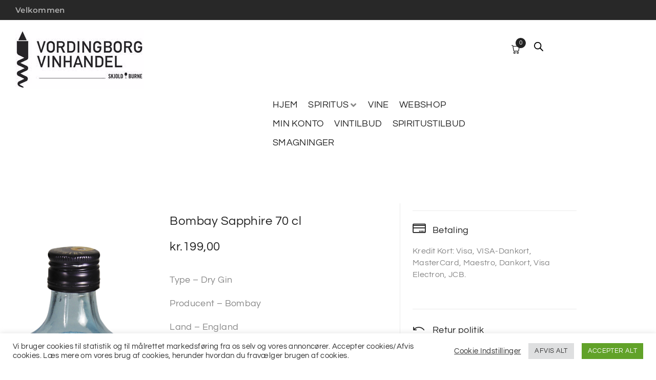

--- FILE ---
content_type: text/html; charset=UTF-8
request_url: https://vordingborgvinhandel.dk/vare/bombay-sapphire-70-cl/
body_size: 54064
content:
<!DOCTYPE html>
<html lang="da-DK">
<head>
<meta charset="UTF-8">
<link rel="profile" href="http://gmpg.org/xfn/11">
<link rel="pingback" href="https://vordingborgvinhandel.dk/xmlrpc.php">

<meta name="viewport" content="width=device-width, initial-scale=1" />
<meta name='robots' content='index, follow, max-image-preview:large, max-snippet:-1, max-video-preview:-1' />

	<!-- This site is optimized with the Yoast SEO plugin v25.1 - https://yoast.com/wordpress/plugins/seo/ -->
	<title>Bombay Sapphire 70 cl - Vordingborg vinhandel</title>
	<link rel="canonical" href="https://vordingborgvinhandel.dk/vare/bombay-sapphire-70-cl/" />
	<meta property="og:locale" content="da_DK" />
	<meta property="og:type" content="article" />
	<meta property="og:title" content="Bombay Sapphire 70 cl - Vordingborg vinhandel" />
	<meta property="og:description" content="Type – Dry Gin  Producent – Bombay  Land - England  Region - England  Indhold – 70cl  Alder – N/A  Alkohol - 40%  &nbsp;" />
	<meta property="og:url" content="https://vordingborgvinhandel.dk/vare/bombay-sapphire-70-cl/" />
	<meta property="og:site_name" content="Vordingborg vinhandel" />
	<meta property="article:publisher" content="https://www.facebook.com/Skjold-Burne-Vordingborg-281359948633623" />
	<meta property="article:modified_time" content="2026-01-14T15:31:26+00:00" />
	<meta property="og:image" content="https://vordingborgvinhandel.dk/wp-content/uploads/2021/05/0003411031.png" />
	<meta property="og:image:width" content="292" />
	<meta property="og:image:height" content="1024" />
	<meta property="og:image:type" content="image/png" />
	<meta name="twitter:card" content="summary_large_image" />
	<script type="application/ld+json" class="yoast-schema-graph">{"@context":"https://schema.org","@graph":[{"@type":"WebPage","@id":"https://vordingborgvinhandel.dk/vare/bombay-sapphire-70-cl/","url":"https://vordingborgvinhandel.dk/vare/bombay-sapphire-70-cl/","name":"Bombay Sapphire 70 cl - Vordingborg vinhandel","isPartOf":{"@id":"https://vordingborgvinhandel.dk/#website"},"primaryImageOfPage":{"@id":"https://vordingborgvinhandel.dk/vare/bombay-sapphire-70-cl/#primaryimage"},"image":{"@id":"https://vordingborgvinhandel.dk/vare/bombay-sapphire-70-cl/#primaryimage"},"thumbnailUrl":"https://vordingborgvinhandel.dk/wp-content/uploads/2021/05/0003411031.png","datePublished":"2021-05-17T14:06:12+00:00","dateModified":"2026-01-14T15:31:26+00:00","breadcrumb":{"@id":"https://vordingborgvinhandel.dk/vare/bombay-sapphire-70-cl/#breadcrumb"},"inLanguage":"da-DK","potentialAction":[{"@type":"ReadAction","target":["https://vordingborgvinhandel.dk/vare/bombay-sapphire-70-cl/"]}]},{"@type":"ImageObject","inLanguage":"da-DK","@id":"https://vordingborgvinhandel.dk/vare/bombay-sapphire-70-cl/#primaryimage","url":"https://vordingborgvinhandel.dk/wp-content/uploads/2021/05/0003411031.png","contentUrl":"https://vordingborgvinhandel.dk/wp-content/uploads/2021/05/0003411031.png","width":292,"height":1024},{"@type":"BreadcrumbList","@id":"https://vordingborgvinhandel.dk/vare/bombay-sapphire-70-cl/#breadcrumb","itemListElement":[{"@type":"ListItem","position":1,"name":"Hjem","item":"https://vordingborgvinhandel.dk/"},{"@type":"ListItem","position":2,"name":"Shop","item":"https://vordingborgvinhandel.dk/shop/"},{"@type":"ListItem","position":3,"name":"Bombay Sapphire 70 cl"}]},{"@type":"WebSite","@id":"https://vordingborgvinhandel.dk/#website","url":"https://vordingborgvinhandel.dk/","name":"Vordingborg vinhandel","description":"Din genvej til god vin","potentialAction":[{"@type":"SearchAction","target":{"@type":"EntryPoint","urlTemplate":"https://vordingborgvinhandel.dk/?s={search_term_string}"},"query-input":{"@type":"PropertyValueSpecification","valueRequired":true,"valueName":"search_term_string"}}],"inLanguage":"da-DK"}]}</script>
	<!-- / Yoast SEO plugin. -->


<link rel='dns-prefetch' href='//www.googletagmanager.com' />
<link rel='dns-prefetch' href='//cdn.jsdelivr.net' />
<link rel='dns-prefetch' href='//fonts.googleapis.com' />
<link rel="alternate" type="application/rss+xml" title="Vordingborg vinhandel &raquo; Feed" href="https://vordingborgvinhandel.dk/feed/" />
<link rel="alternate" type="application/rss+xml" title="Vordingborg vinhandel &raquo;-kommentar-feed" href="https://vordingborgvinhandel.dk/comments/feed/" />
<link rel="alternate" type="application/rss+xml" title="Vordingborg vinhandel &raquo; Bombay Sapphire 70 cl-kommentar-feed" href="https://vordingborgvinhandel.dk/vare/bombay-sapphire-70-cl/feed/" />
<link rel="alternate" title="oEmbed (JSON)" type="application/json+oembed" href="https://vordingborgvinhandel.dk/wp-json/oembed/1.0/embed?url=https%3A%2F%2Fvordingborgvinhandel.dk%2Fvare%2Fbombay-sapphire-70-cl%2F" />
<link rel="alternate" title="oEmbed (XML)" type="text/xml+oembed" href="https://vordingborgvinhandel.dk/wp-json/oembed/1.0/embed?url=https%3A%2F%2Fvordingborgvinhandel.dk%2Fvare%2Fbombay-sapphire-70-cl%2F&#038;format=xml" />
<style id='wp-img-auto-sizes-contain-inline-css' type='text/css'>
img:is([sizes=auto i],[sizes^="auto," i]){contain-intrinsic-size:3000px 1500px}
/*# sourceURL=wp-img-auto-sizes-contain-inline-css */
</style>
<link rel='stylesheet' id='shipmondo-service-point-selector-block-style-css' href='https://vordingborgvinhandel.dk/wp-content/plugins/pakkelabels-for-woocommerce/public/build/blocks/service-point-selector/style-view.css?ver=4ffe73d575440c93dfc0' type='text/css' media='all' />
<link rel='stylesheet' id='swiper-css' href='https://vordingborgvinhandel.dk/wp-content/plugins/elementor/assets/lib/swiper/v8/css/swiper.min.css?ver=8.4.5' type='text/css' media='all' />
<link rel='stylesheet' id='e-swiper-css' href='https://vordingborgvinhandel.dk/wp-content/plugins/elementor/assets/css/conditionals/e-swiper.min.css?ver=3.34.2' type='text/css' media='all' />
<link rel='stylesheet' id='elementor-icons-shared-0-css' href='https://vordingborgvinhandel.dk/wp-content/plugins/elementor/assets/lib/font-awesome/css/fontawesome.min.css?ver=5.15.3' type='text/css' media='all' />
<link rel='stylesheet' id='elementor-icons-fa-solid-css' href='https://vordingborgvinhandel.dk/wp-content/plugins/elementor/assets/lib/font-awesome/css/solid.min.css?ver=5.15.3' type='text/css' media='all' />
<style id='wp-emoji-styles-inline-css' type='text/css'>

	img.wp-smiley, img.emoji {
		display: inline !important;
		border: none !important;
		box-shadow: none !important;
		height: 1em !important;
		width: 1em !important;
		margin: 0 0.07em !important;
		vertical-align: -0.1em !important;
		background: none !important;
		padding: 0 !important;
	}
/*# sourceURL=wp-emoji-styles-inline-css */
</style>
<link rel='stylesheet' id='wp-block-library-css' href='https://vordingborgvinhandel.dk/wp-includes/css/dist/block-library/style.min.css?ver=6.9' type='text/css' media='all' />
<style id='classic-theme-styles-inline-css' type='text/css'>
/*! This file is auto-generated */
.wp-block-button__link{color:#fff;background-color:#32373c;border-radius:9999px;box-shadow:none;text-decoration:none;padding:calc(.667em + 2px) calc(1.333em + 2px);font-size:1.125em}.wp-block-file__button{background:#32373c;color:#fff;text-decoration:none}
/*# sourceURL=/wp-includes/css/classic-themes.min.css */
</style>
<style id='global-styles-inline-css' type='text/css'>
:root{--wp--preset--aspect-ratio--square: 1;--wp--preset--aspect-ratio--4-3: 4/3;--wp--preset--aspect-ratio--3-4: 3/4;--wp--preset--aspect-ratio--3-2: 3/2;--wp--preset--aspect-ratio--2-3: 2/3;--wp--preset--aspect-ratio--16-9: 16/9;--wp--preset--aspect-ratio--9-16: 9/16;--wp--preset--color--black: #000000;--wp--preset--color--cyan-bluish-gray: #abb8c3;--wp--preset--color--white: #ffffff;--wp--preset--color--pale-pink: #f78da7;--wp--preset--color--vivid-red: #cf2e2e;--wp--preset--color--luminous-vivid-orange: #ff6900;--wp--preset--color--luminous-vivid-amber: #fcb900;--wp--preset--color--light-green-cyan: #7bdcb5;--wp--preset--color--vivid-green-cyan: #00d084;--wp--preset--color--pale-cyan-blue: #8ed1fc;--wp--preset--color--vivid-cyan-blue: #0693e3;--wp--preset--color--vivid-purple: #9b51e0;--wp--preset--gradient--vivid-cyan-blue-to-vivid-purple: linear-gradient(135deg,rgb(6,147,227) 0%,rgb(155,81,224) 100%);--wp--preset--gradient--light-green-cyan-to-vivid-green-cyan: linear-gradient(135deg,rgb(122,220,180) 0%,rgb(0,208,130) 100%);--wp--preset--gradient--luminous-vivid-amber-to-luminous-vivid-orange: linear-gradient(135deg,rgb(252,185,0) 0%,rgb(255,105,0) 100%);--wp--preset--gradient--luminous-vivid-orange-to-vivid-red: linear-gradient(135deg,rgb(255,105,0) 0%,rgb(207,46,46) 100%);--wp--preset--gradient--very-light-gray-to-cyan-bluish-gray: linear-gradient(135deg,rgb(238,238,238) 0%,rgb(169,184,195) 100%);--wp--preset--gradient--cool-to-warm-spectrum: linear-gradient(135deg,rgb(74,234,220) 0%,rgb(151,120,209) 20%,rgb(207,42,186) 40%,rgb(238,44,130) 60%,rgb(251,105,98) 80%,rgb(254,248,76) 100%);--wp--preset--gradient--blush-light-purple: linear-gradient(135deg,rgb(255,206,236) 0%,rgb(152,150,240) 100%);--wp--preset--gradient--blush-bordeaux: linear-gradient(135deg,rgb(254,205,165) 0%,rgb(254,45,45) 50%,rgb(107,0,62) 100%);--wp--preset--gradient--luminous-dusk: linear-gradient(135deg,rgb(255,203,112) 0%,rgb(199,81,192) 50%,rgb(65,88,208) 100%);--wp--preset--gradient--pale-ocean: linear-gradient(135deg,rgb(255,245,203) 0%,rgb(182,227,212) 50%,rgb(51,167,181) 100%);--wp--preset--gradient--electric-grass: linear-gradient(135deg,rgb(202,248,128) 0%,rgb(113,206,126) 100%);--wp--preset--gradient--midnight: linear-gradient(135deg,rgb(2,3,129) 0%,rgb(40,116,252) 100%);--wp--preset--font-size--small: 13px;--wp--preset--font-size--medium: 20px;--wp--preset--font-size--large: 36px;--wp--preset--font-size--x-large: 42px;--wp--preset--spacing--20: 0.44rem;--wp--preset--spacing--30: 0.67rem;--wp--preset--spacing--40: 1rem;--wp--preset--spacing--50: 1.5rem;--wp--preset--spacing--60: 2.25rem;--wp--preset--spacing--70: 3.38rem;--wp--preset--spacing--80: 5.06rem;--wp--preset--shadow--natural: 6px 6px 9px rgba(0, 0, 0, 0.2);--wp--preset--shadow--deep: 12px 12px 50px rgba(0, 0, 0, 0.4);--wp--preset--shadow--sharp: 6px 6px 0px rgba(0, 0, 0, 0.2);--wp--preset--shadow--outlined: 6px 6px 0px -3px rgb(255, 255, 255), 6px 6px rgb(0, 0, 0);--wp--preset--shadow--crisp: 6px 6px 0px rgb(0, 0, 0);}:where(.is-layout-flex){gap: 0.5em;}:where(.is-layout-grid){gap: 0.5em;}body .is-layout-flex{display: flex;}.is-layout-flex{flex-wrap: wrap;align-items: center;}.is-layout-flex > :is(*, div){margin: 0;}body .is-layout-grid{display: grid;}.is-layout-grid > :is(*, div){margin: 0;}:where(.wp-block-columns.is-layout-flex){gap: 2em;}:where(.wp-block-columns.is-layout-grid){gap: 2em;}:where(.wp-block-post-template.is-layout-flex){gap: 1.25em;}:where(.wp-block-post-template.is-layout-grid){gap: 1.25em;}.has-black-color{color: var(--wp--preset--color--black) !important;}.has-cyan-bluish-gray-color{color: var(--wp--preset--color--cyan-bluish-gray) !important;}.has-white-color{color: var(--wp--preset--color--white) !important;}.has-pale-pink-color{color: var(--wp--preset--color--pale-pink) !important;}.has-vivid-red-color{color: var(--wp--preset--color--vivid-red) !important;}.has-luminous-vivid-orange-color{color: var(--wp--preset--color--luminous-vivid-orange) !important;}.has-luminous-vivid-amber-color{color: var(--wp--preset--color--luminous-vivid-amber) !important;}.has-light-green-cyan-color{color: var(--wp--preset--color--light-green-cyan) !important;}.has-vivid-green-cyan-color{color: var(--wp--preset--color--vivid-green-cyan) !important;}.has-pale-cyan-blue-color{color: var(--wp--preset--color--pale-cyan-blue) !important;}.has-vivid-cyan-blue-color{color: var(--wp--preset--color--vivid-cyan-blue) !important;}.has-vivid-purple-color{color: var(--wp--preset--color--vivid-purple) !important;}.has-black-background-color{background-color: var(--wp--preset--color--black) !important;}.has-cyan-bluish-gray-background-color{background-color: var(--wp--preset--color--cyan-bluish-gray) !important;}.has-white-background-color{background-color: var(--wp--preset--color--white) !important;}.has-pale-pink-background-color{background-color: var(--wp--preset--color--pale-pink) !important;}.has-vivid-red-background-color{background-color: var(--wp--preset--color--vivid-red) !important;}.has-luminous-vivid-orange-background-color{background-color: var(--wp--preset--color--luminous-vivid-orange) !important;}.has-luminous-vivid-amber-background-color{background-color: var(--wp--preset--color--luminous-vivid-amber) !important;}.has-light-green-cyan-background-color{background-color: var(--wp--preset--color--light-green-cyan) !important;}.has-vivid-green-cyan-background-color{background-color: var(--wp--preset--color--vivid-green-cyan) !important;}.has-pale-cyan-blue-background-color{background-color: var(--wp--preset--color--pale-cyan-blue) !important;}.has-vivid-cyan-blue-background-color{background-color: var(--wp--preset--color--vivid-cyan-blue) !important;}.has-vivid-purple-background-color{background-color: var(--wp--preset--color--vivid-purple) !important;}.has-black-border-color{border-color: var(--wp--preset--color--black) !important;}.has-cyan-bluish-gray-border-color{border-color: var(--wp--preset--color--cyan-bluish-gray) !important;}.has-white-border-color{border-color: var(--wp--preset--color--white) !important;}.has-pale-pink-border-color{border-color: var(--wp--preset--color--pale-pink) !important;}.has-vivid-red-border-color{border-color: var(--wp--preset--color--vivid-red) !important;}.has-luminous-vivid-orange-border-color{border-color: var(--wp--preset--color--luminous-vivid-orange) !important;}.has-luminous-vivid-amber-border-color{border-color: var(--wp--preset--color--luminous-vivid-amber) !important;}.has-light-green-cyan-border-color{border-color: var(--wp--preset--color--light-green-cyan) !important;}.has-vivid-green-cyan-border-color{border-color: var(--wp--preset--color--vivid-green-cyan) !important;}.has-pale-cyan-blue-border-color{border-color: var(--wp--preset--color--pale-cyan-blue) !important;}.has-vivid-cyan-blue-border-color{border-color: var(--wp--preset--color--vivid-cyan-blue) !important;}.has-vivid-purple-border-color{border-color: var(--wp--preset--color--vivid-purple) !important;}.has-vivid-cyan-blue-to-vivid-purple-gradient-background{background: var(--wp--preset--gradient--vivid-cyan-blue-to-vivid-purple) !important;}.has-light-green-cyan-to-vivid-green-cyan-gradient-background{background: var(--wp--preset--gradient--light-green-cyan-to-vivid-green-cyan) !important;}.has-luminous-vivid-amber-to-luminous-vivid-orange-gradient-background{background: var(--wp--preset--gradient--luminous-vivid-amber-to-luminous-vivid-orange) !important;}.has-luminous-vivid-orange-to-vivid-red-gradient-background{background: var(--wp--preset--gradient--luminous-vivid-orange-to-vivid-red) !important;}.has-very-light-gray-to-cyan-bluish-gray-gradient-background{background: var(--wp--preset--gradient--very-light-gray-to-cyan-bluish-gray) !important;}.has-cool-to-warm-spectrum-gradient-background{background: var(--wp--preset--gradient--cool-to-warm-spectrum) !important;}.has-blush-light-purple-gradient-background{background: var(--wp--preset--gradient--blush-light-purple) !important;}.has-blush-bordeaux-gradient-background{background: var(--wp--preset--gradient--blush-bordeaux) !important;}.has-luminous-dusk-gradient-background{background: var(--wp--preset--gradient--luminous-dusk) !important;}.has-pale-ocean-gradient-background{background: var(--wp--preset--gradient--pale-ocean) !important;}.has-electric-grass-gradient-background{background: var(--wp--preset--gradient--electric-grass) !important;}.has-midnight-gradient-background{background: var(--wp--preset--gradient--midnight) !important;}.has-small-font-size{font-size: var(--wp--preset--font-size--small) !important;}.has-medium-font-size{font-size: var(--wp--preset--font-size--medium) !important;}.has-large-font-size{font-size: var(--wp--preset--font-size--large) !important;}.has-x-large-font-size{font-size: var(--wp--preset--font-size--x-large) !important;}
:where(.wp-block-post-template.is-layout-flex){gap: 1.25em;}:where(.wp-block-post-template.is-layout-grid){gap: 1.25em;}
:where(.wp-block-term-template.is-layout-flex){gap: 1.25em;}:where(.wp-block-term-template.is-layout-grid){gap: 1.25em;}
:where(.wp-block-columns.is-layout-flex){gap: 2em;}:where(.wp-block-columns.is-layout-grid){gap: 2em;}
:root :where(.wp-block-pullquote){font-size: 1.5em;line-height: 1.6;}
/*# sourceURL=global-styles-inline-css */
</style>
<style id='age-gate-custom-inline-css' type='text/css'>
:root{--ag-background-image-position: center center;--ag-background-image-opacity: 1;--ag-blur: 5px;}
/*# sourceURL=age-gate-custom-inline-css */
</style>
<link rel='stylesheet' id='age-gate-css' href='https://vordingborgvinhandel.dk/wp-content/plugins/age-gate/dist/main.css?ver=3.7.2' type='text/css' media='all' />
<style id='age-gate-options-inline-css' type='text/css'>
:root{--ag-background-image-position: center center;--ag-background-image-opacity: 1;--ag-blur: 5px;}
/*# sourceURL=age-gate-options-inline-css */
</style>
<link rel='stylesheet' id='contact-form-7-css' href='https://vordingborgvinhandel.dk/wp-content/plugins/contact-form-7/includes/css/styles.css?ver=6.1.4' type='text/css' media='all' />
<link rel='stylesheet' id='cookie-law-info-css' href='https://vordingborgvinhandel.dk/wp-content/plugins/cookie-law-info/legacy/public/css/cookie-law-info-public.css?ver=3.2.10' type='text/css' media='all' />
<link rel='stylesheet' id='cookie-law-info-gdpr-css' href='https://vordingborgvinhandel.dk/wp-content/plugins/cookie-law-info/legacy/public/css/cookie-law-info-gdpr.css?ver=3.2.10' type='text/css' media='all' />
<link rel='stylesheet' id='geist-sans-100-css' href='https://cdn.jsdelivr.net/npm/@fontsource/geist-sans@5.1.0/100.min.css?ver=6.9' type='text/css' media='all' />
<link rel='stylesheet' id='geist-sans-200-css' href='https://cdn.jsdelivr.net/npm/@fontsource/geist-sans@5.1.0/200.min.css?ver=6.9' type='text/css' media='all' />
<link rel='stylesheet' id='geist-sans-300-css' href='https://cdn.jsdelivr.net/npm/@fontsource/geist-sans@5.1.0/300.min.css?ver=6.9' type='text/css' media='all' />
<link rel='stylesheet' id='geist-sans-400-css' href='https://cdn.jsdelivr.net/npm/@fontsource/geist-sans@5.1.0/400.min.css?ver=6.9' type='text/css' media='all' />
<link rel='stylesheet' id='geist-sans-500-css' href='https://cdn.jsdelivr.net/npm/@fontsource/geist-sans@5.1.0/500.min.css?ver=6.9' type='text/css' media='all' />
<link rel='stylesheet' id='geist-sans-600-css' href='https://cdn.jsdelivr.net/npm/@fontsource/geist-sans@5.1.0/600.min.css?ver=6.9' type='text/css' media='all' />
<link rel='stylesheet' id='geist-sans-700-css' href='https://cdn.jsdelivr.net/npm/@fontsource/geist-sans@5.1.0/700.min.css?ver=6.9' type='text/css' media='all' />
<link rel='stylesheet' id='geist-sans-800-css' href='https://cdn.jsdelivr.net/npm/@fontsource/geist-sans@5.1.0/800.min.css?ver=6.9' type='text/css' media='all' />
<link rel='stylesheet' id='photoswipe-css' href='https://vordingborgvinhandel.dk/wp-content/plugins/woocommerce/assets/css/photoswipe/photoswipe.min.css?ver=10.4.3' type='text/css' media='all' />
<link rel='stylesheet' id='photoswipe-default-skin-css' href='https://vordingborgvinhandel.dk/wp-content/plugins/woocommerce/assets/css/photoswipe/default-skin/default-skin.min.css?ver=10.4.3' type='text/css' media='all' />
<style id='woocommerce-inline-inline-css' type='text/css'>
.woocommerce form .form-row .required { visibility: visible; }
/*# sourceURL=woocommerce-inline-inline-css */
</style>
<link rel='stylesheet' id='gateway-css' href='https://vordingborgvinhandel.dk/wp-content/plugins/woocommerce-paypal-payments/modules/ppcp-button/assets/css/gateway.css?ver=3.3.2' type='text/css' media='all' />
<link rel='stylesheet' id='dgwt-wcas-style-css' href='https://vordingborgvinhandel.dk/wp-content/plugins/ajax-search-for-woocommerce/assets/css/style.min.css?ver=1.32.2' type='text/css' media='all' />
<link rel='stylesheet' id='woostroid2-theme-style-css' href='https://vordingborgvinhandel.dk/wp-content/themes/woostroid2/style.css?ver=6.9' type='text/css' media='all' />
<style id='woostroid2-theme-style-inline-css' type='text/css'>
/* #Typography */body {font-style: normal;font-weight: 400;font-size: 18px;line-height: 1.55;font-family: Questrial, sans-serif;letter-spacing: 0.36px;text-align: left;color: #888888;}h1,.h1-style {font-style: normal;font-weight: 400;font-size: 39px;line-height: 1.23;font-family: Questrial, sans-serif;letter-spacing: 1.28px;text-align: inherit;color: #222222;}h2,.h2-style {font-style: normal;font-weight: 400;font-size: 26px;line-height: 1.23;font-family: Questrial, sans-serif;letter-spacing: 0.84px;text-align: inherit;color: #222222;}h3,.h3-style {font-style: normal;font-weight: 400;font-size: 21px;line-height: 1.23;font-family: Questrial, sans-serif;letter-spacing: 0.6px;text-align: inherit;color: #222222;}h4,.h4-style {font-style: normal;font-weight: 400;font-size: 24px;line-height: 1.5;font-family: Questrial, sans-serif;letter-spacing: 0px;text-align: inherit;color: #222222;}h5,.h5-style {font-style: normal;font-weight: 400;font-size: 18px;line-height: 1.5;font-family: Questrial, sans-serif;letter-spacing: 0px;text-align: inherit;color: #222222;}h6,.h6-style {font-style: normal;font-weight: 400;font-size: 16px;line-height: 1.43;font-family: Questrial, sans-serif;letter-spacing: 0px;text-align: inherit;color: #222222;}@media (min-width: 1200px) {h1,.h1-style { font-size: 64px; }h2,.h2-style { font-size: 42px; }h3,.h3-style { font-size: 28px; }}a,h1 a:hover,h2 a:hover,h3 a:hover,h4 a:hover,h5 a:hover,h6 a:hover { color: #222222; }a:hover { color: #888888; }blockquote {color: #222222;}/* #Header */.site-header__wrap {background-color: #ffffff;background-repeat: repeat;background-position: center top;background-attachment: scroll;;}/* ##Top Panel */.top-panel {color: #888888;background-color: #ffffff;}/* #Main Menu */.main-navigation {font-style: normal;font-weight: 400;font-size: 14px;line-height: 1.4;font-family: Questrial, sans-serif;letter-spacing: 0px;}.main-navigation a,.menu-item-has-children:before {color: #888888;}.main-navigation a:hover,.main-navigation .current_page_item>a,.main-navigation .current-menu-item>a,.main-navigation .current_page_ancestor>a,.main-navigation .current-menu-ancestor>a {color: #888888;}/* #Mobile Menu */.mobile-menu-toggle-button {color: #ffffff;background-color: #222222;}/* #Social */.social-list a {color: #888888;}.social-list a:hover {color: #222222;}/* #Breadcrumbs */.breadcrumbs_item {font-style: normal;font-weight: 400;font-size: 11px;line-height: 1.5;font-family: Questrial, sans-serif;letter-spacing: 0px;}.breadcrumbs_item_sep,.breadcrumbs_item_link {color: #888888;}.breadcrumbs_item_link:hover {color: #222222;}/* #Post navigation */.post-navigation i {color: #888888;}.post-navigation .nav-links a:hover .post-title,.post-navigation .nav-links a:hover .nav-text {color: #222222;}.post-navigation .nav-links a:hover i {color: #888888;}/* #Pagination */.pagination .page-numbers,.page-links > span,.page-links > a {color: #888888;}.pagination a.page-numbers:hover,.pagination .page-numbers.current,.page-links > a:hover,.page-links > span {color: #888888;}.pagination .next,.pagination .prev {color: #222222;}.pagination .next:hover,.pagination .prev:hover {color: #888888;}/* #Button Appearance Styles (regular scheme) */.btn,button,input[type='button'],input[type='reset'],input[type='submit'] {font-style: normal;font-weight: 400;font-size: 16px;line-height: 1;font-family: Questrial, sans-serif;letter-spacing: 0.32px;color: #ffffff;background-color: #222222;}.btn:hover,button:hover,input[type='button']:hover,input[type='reset']:hover,input[type='submit']:hover,input[type='reset']:hover {color: #ffffff;background-color: rgb(72,72,72);}.btn.invert-button {color: #ffffff;}.btn.invert-button:hover {color: #ffffff;border-color: #222222;background-color: #222222;}input,optgroup,select,textarea {font-size: 18px;}/* #Comment, Contact, Password Forms */.comment-form .submit,.wpcf7-submit,.post-password-form label + input {font-style: normal;font-weight: 400;font-size: 16px;line-height: 1;font-family: Questrial, sans-serif;letter-spacing: 0.32px;color: #ffffff;background-color: #222222;}.comment-form .submit:hover,.wpcf7-submit:hover,.post-password-form label + input:hover {color: #ffffff;background-color: rgb(72,72,72);}.comment-reply-title {font-style: normal;font-weight: 400;font-size: 24px;line-height: 1.5;font-family: Questrial, sans-serif;letter-spacing: 0px;color: #222222;}/* Cookies consent */.comment-form-cookies-consent input[type='checkbox']:checked ~ label[for=wp-comment-cookies-consent]:before {color: #ffffff;border-color: #222222;background-color: #222222;}/* #Comment Reply Link */#cancel-comment-reply-link {color: #222222;}#cancel-comment-reply-link:hover {color: #888888;}/* #Comment item */.comment-body .fn {font-style: normal;font-weight: 400;font-size: 16px;line-height: 1.43;font-family: Questrial, sans-serif;letter-spacing: 0px;color: #222222;}.comment-date__time {color: #888888;}.comment-reply-link {font-style: normal;font-weight: 400;font-size: 16px;line-height: 1;font-family: Questrial, sans-serif;letter-spacing: 0.32px;}/* #Input Placeholders */::-webkit-input-placeholder { color: #888888; }::-moz-placeholder{ color: #888888; }:-moz-placeholder{ color: #888888; }:-ms-input-placeholder{ color: #888888; }/* #Entry Meta */.posted-on,.cat-links,.byline,.tags-links {color: #888888;}.comments-button {color: #888888;}.comments-button:hover {color: #ffffff;background-color: #222222;}.btn-style .post-categories a {color: #ffffff;background-color: #222222;}.btn-style .post-categories a:hover {color: #ffffff;background-color: rgb(72,72,72);}.sticky-label {color: #ffffff;background-color: #222222;}/* Posts List Item Invert */.invert-hover.has-post-thumbnail:hover,.invert-hover.has-post-thumbnail:hover .posted-on,.invert-hover.has-post-thumbnail:hover .cat-links,.invert-hover.has-post-thumbnail:hover .byline,.invert-hover.has-post-thumbnail:hover .tags-links,.invert-hover.has-post-thumbnail:hover .entry-meta,.invert-hover.has-post-thumbnail:hover a,.invert-hover.has-post-thumbnail:hover .btn-icon,.invert-item.has-post-thumbnail,.invert-item.has-post-thumbnail .posted-on,.invert-item.has-post-thumbnail .cat-links,.invert-item.has-post-thumbnail .byline,.invert-item.has-post-thumbnail .tags-links,.invert-item.has-post-thumbnail .entry-meta,.invert-item.has-post-thumbnail a,.invert-item.has-post-thumbnail .btn:hover,.invert-item.has-post-thumbnail .btn-style .post-categories a:hover,.invert,.invert .entry-title,.invert a,.invert .byline,.invert .posted-on,.invert .cat-links,.invert .tags-links {color: #ffffff;}.invert-hover.has-post-thumbnail:hover a:hover,.invert-hover.has-post-thumbnail:hover .btn-icon:hover,.invert-item.has-post-thumbnail a:hover,.invert a:hover {color: #222222;}.invert-hover.has-post-thumbnail .btn,.invert-item.has-post-thumbnail .comments-button,.posts-list--default.list-style-v10 .invert.default-item .comments-button{color: #ffffff;background-color: #222222;}.invert-hover.has-post-thumbnail .btn:hover,.invert-item.has-post-thumbnail .comments-button:hover,.posts-list--default.list-style-v10 .invert.default-item .comments-button:hover {color: #222222;background-color: #ffffff;}/* Default Posts List */.list-style-v8 .comments-link {color: #888888;}.list-style-v8 .comments-link:hover {color: #888888;}/* Creative Posts List */.creative-item .entry-title a:hover {color: #222222;}.list-style-default .creative-item a,.creative-item .btn-icon {color: #888888;}.list-style-default .creative-item a:hover,.creative-item .btn-icon:hover {color: #222222;}.list-style-default .creative-item .btn,.list-style-default .creative-item .btn:hover,.list-style-default .creative-item .comments-button:hover {color: #ffffff;}.creative-item__title-first-letter {font-style: normal;font-weight: 400;font-family: Questrial, sans-serif;color: #222222;}.posts-list--creative.list-style-v10 .creative-item:before {background-color: #222222;box-shadow: 0px 0px 0px 8px rgba(34,34,34,0.25);}.posts-list--creative.list-style-v10 .creative-item__post-date {font-style: normal;font-weight: 400;font-size: 24px;line-height: 1.5;font-family: Questrial, sans-serif;letter-spacing: 0px;color: #222222;}.posts-list--creative.list-style-v10 .creative-item__post-date a {color: #222222;}.posts-list--creative.list-style-v10 .creative-item__post-date a:hover {color: #888888;}/* Creative Posts List style-v2 */.list-style-v2 .creative-item .entry-title,.list-style-v9 .creative-item .entry-title {font-style: normal;font-weight: 400;font-size: 24px;line-height: 1.5;font-family: Questrial, sans-serif;letter-spacing: 0px;}/* Image Post Format */.post_format-post-format-image .post-thumbnail__link:before {color: #ffffff;background-color: #222222;}/* Gallery Post Format */.post_format-post-format-gallery .swiper-button-prev,.post_format-post-format-gallery .swiper-button-next {color: #888888;}.post_format-post-format-gallery .swiper-button-prev:hover,.post_format-post-format-gallery .swiper-button-next:hover {color: #888888;}/* Link Post Format */.post_format-post-format-quote .post-format-quote {color: #ffffff;background-color: #222222;}.post_format-post-format-quote .post-format-quote:before {color: #222222;background-color: #ffffff;}/* Post Author */.post-author__title a {color: #222222;}.post-author__title a:hover {color: #888888;}.invert .post-author__title a {color: #ffffff;}.invert .post-author__title a:hover {color: #222222;}/* Single Post */.single-post blockquote {border-color: #222222;}.single-post:not(.post-template-single-layout-4):not(.post-template-single-layout-7) .tags-links a:hover {color: #ffffff;border-color: #222222;background-color: #222222;}.single-header-3 .post-author .byline,.single-header-4 .post-author .byline,.single-header-5 .post-author .byline {font-style: normal;font-weight: 400;font-size: 24px;line-height: 1.5;font-family: Questrial, sans-serif;letter-spacing: 0px;}.single-header-8,.single-header-10 .entry-header {background-color: #222222;}.single-header-8.invert a:hover,.single-header-10.invert a:hover {color: rgba(255,255,255,0.5);}.single-header-3 a.comments-button,.single-header-10 a.comments-button {border: 1px solid #ffffff;}.single-header-3 a.comments-button:hover,.single-header-10 a.comments-button:hover {color: #222222;background-color: #ffffff;}/* Page preloader */.page-preloader {border-top-color: #222222;border-right-color: #222222;}/* Logo */.site-logo__link,.site-logo__link:hover {color: #222222;}/* Page title */.page-title {font-style: normal;font-weight: 400;font-size: 26px;line-height: 1.23;font-family: Questrial, sans-serif;letter-spacing: 0.84px;color: #222222;}@media (min-width: 1200px) {.page-title { font-size: 42px; }}/* Grid Posts List */.posts-list.list-style-v3 .comments-link {border-color: #222222;}.posts-list.list-style-v4 .comments-link {color: #888888;}.posts-list.list-style-v4 .posts-list__item.grid-item .grid-item-wrap .comments-link:hover {color: #ffffff;background-color: #222222;}/* Posts List Grid Item Invert */.grid-item-wrap.invert,.grid-item-wrap.invert .posted-on,.grid-item-wrap.invert .cat-links,.grid-item-wrap.invert .byline,.grid-item-wrap.invert .tags-links,.grid-item-wrap.invert .entry-meta,.grid-item-wrap.invert a,.grid-item-wrap.invert .btn-icon,.grid-item-wrap.invert .comments-button {color: #ffffff;}/* Posts List Grid-5 Item Invert */.list-style-v5 .grid-item-wrap.invert .posted-on,.list-style-v5 .grid-item-wrap.invert .cat-links,.list-style-v5 .grid-item-wrap.invert .byline,.list-style-v5 .grid-item-wrap.invert .tags-links,.list-style-v5 .grid-item-wrap.invert .posted-on a,.list-style-v5 .grid-item-wrap.invert .cat-links a,.list-style-v5 .grid-item-wrap.invert .tags-links a,.list-style-v5 .grid-item-wrap.invert .byline a,.list-style-v5 .grid-item-wrap.invert .comments-link,.list-style-v5 .grid-item-wrap.invert .entry-title a:hover {color: #222222;}.list-style-v5 .grid-item-wrap.invert .posted-on a:hover,.list-style-v5 .grid-item-wrap.invert .cat-links a:hover,.list-style-v5 .grid-item-wrap.invert .tags-links a:hover,.list-style-v5 .grid-item-wrap.invert .byline a:hover,.list-style-v5 .grid-item-wrap.invert .comments-link:hover {color: #ffffff;}/* Posts List Grid-6 Item Invert */.posts-list.list-style-v6 .posts-list__item.grid-item .grid-item-wrap .cat-links a,.posts-list.list-style-v7 .posts-list__item.grid-item .grid-item-wrap .cat-links a {color: #ffffff;background-color: #222222;}.posts-list.list-style-v6 .posts-list__item.grid-item .grid-item-wrap .cat-links a:hover,.posts-list.list-style-v7 .posts-list__item.grid-item .grid-item-wrap .cat-links a:hover {color: #ffffff;background-color: rgb(72,72,72);}.posts-list.list-style-v9 .posts-list__item.grid-item .grid-item-wrap .entry-header .entry-title {font-weight : 400;}/* Grid 7 */.list-style-v7 .grid-item-wrap.invert .posted-on a:hover,.list-style-v7 .grid-item-wrap.invert .cat-links a:hover,.list-style-v7 .grid-item-wrap.invert .tags-links a:hover,.list-style-v7 .grid-item-wrap.invert .byline a:hover,.list-style-v7 .grid-item-wrap.invert .comments-link:hover,.list-style-v7 .grid-item-wrap.invert .entry-title a:hover,.list-style-v6 .grid-item-wrap.invert .posted-on a:hover,.list-style-v6 .grid-item-wrap.invert .cat-links a:hover,.list-style-v6 .grid-item-wrap.invert .tags-links a:hover,.list-style-v6 .grid-item-wrap.invert .byline a:hover,.list-style-v6 .grid-item-wrap.invert .comments-link:hover,.list-style-v6 .grid-item-wrap.invert .entry-title a:hover {color: #222222;}.list-style-v7 .grid-item-wrap.invert .posted-on,.list-style-v7 .grid-item-wrap.invert .cat-links,.list-style-v7 .grid-item-wrap.invert .byline,.list-style-v7 .grid-item-wrap.invert .tags-links,.list-style-v7 .grid-item-wrap.invert .posted-on a,.list-style-v7 .grid-item-wrap.invert .cat-links a,.list-style-v7 .grid-item-wrap.invert .tags-links a,.list-style-v7 .grid-item-wrap.invert .byline a,.list-style-v7 .grid-item-wrap.invert .comments-link,.list-style-v7 .grid-item-wrap.invert .entry-title a,.list-style-v7 .grid-item-wrap.invert .entry-content p,.list-style-v6 .grid-item-wrap.invert .posted-on,.list-style-v6 .grid-item-wrap.invert .cat-links,.list-style-v6 .grid-item-wrap.invert .byline,.list-style-v6 .grid-item-wrap.invert .tags-links,.list-style-v6 .grid-item-wrap.invert .posted-on a,.list-style-v6 .grid-item-wrap.invert .cat-links a,.list-style-v6 .grid-item-wrap.invert .tags-links a,.list-style-v6 .grid-item-wrap.invert .byline a,.list-style-v6 .grid-item-wrap.invert .comments-link,.list-style-v6 .grid-item-wrap.invert .entry-title a,.list-style-v6 .grid-item-wrap.invert .entry-content p {color: #ffffff;}.posts-list.list-style-v7 .grid-item .grid-item-wrap .entry-footer .comments-link:hover,.posts-list.list-style-v6 .grid-item .grid-item-wrap .entry-footer .comments-link:hover,.posts-list.list-style-v6 .posts-list__item.grid-item .grid-item-wrap .btn:hover,.posts-list.list-style-v7 .posts-list__item.grid-item .grid-item-wrap .btn:hover {color: #222222;border-color: #222222;}.posts-list.list-style-v10 .grid-item-inner .space-between-content .comments-link {color: #888888;}.posts-list.list-style-v10 .grid-item-inner .space-between-content .comments-link:hover {color: #222222;}.posts-list.list-style-v10 .posts-list__item.justify-item .justify-item-inner .entry-title a {color: #888888;}.posts-list.posts-list--vertical-justify.list-style-v10 .posts-list__item.justify-item .justify-item-inner .entry-title a:hover{color: #ffffff;background-color: #222222;}.posts-list.list-style-v5 .posts-list__item.justify-item .justify-item-inner.invert .cat-links a:hover,.posts-list.list-style-v8 .posts-list__item.justify-item .justify-item-inner.invert .cat-links a:hover {color: #ffffff;background-color: rgb(72,72,72);}.posts-list.list-style-v5 .posts-list__item.justify-item .justify-item-inner.invert .cat-links a,.posts-list.list-style-v8 .posts-list__item.justify-item .justify-item-inner.invert .cat-links a{color: #ffffff;background-color: #222222;}.list-style-v8 .justify-item-inner.invert .posted-on,.list-style-v8 .justify-item-inner.invert .cat-links,.list-style-v8 .justify-item-inner.invert .byline,.list-style-v8 .justify-item-inner.invert .tags-links,.list-style-v8 .justify-item-inner.invert .posted-on a,.list-style-v8 .justify-item-inner.invert .cat-links a,.list-style-v8 .justify-item-inner.invert .tags-links a,.list-style-v8 .justify-item-inner.invert .byline a,.list-style-v8 .justify-item-inner.invert .comments-link,.list-style-v8 .justify-item-inner.invert .entry-title a,.list-style-v8 .justify-item-inner.invert .entry-content p,.list-style-v5 .justify-item-inner.invert .posted-on,.list-style-v5 .justify-item-inner.invert .cat-links,.list-style-v5 .justify-item-inner.invert .byline,.list-style-v5 .justify-item-inner.invert .tags-links,.list-style-v5 .justify-item-inner.invert .posted-on a,.list-style-v5 .justify-item-inner.invert .cat-links a,.list-style-v5 .justify-item-inner.invert .tags-links a,.list-style-v5 .justify-item-inner.invert .byline a,.list-style-v5 .justify-item-inner.invert .comments-link,.list-style-v5 .justify-item-inner.invert .entry-title a,.list-style-v5 .justify-item-inner.invert .entry-content p,.list-style-v4 .justify-item-inner.invert .posted-on:hover,.list-style-v4 .justify-item-inner.invert .cat-links,.list-style-v4 .justify-item-inner.invert .byline,.list-style-v4 .justify-item-inner.invert .tags-links,.list-style-v4 .justify-item-inner.invert .posted-on a,.list-style-v4 .justify-item-inner.invert .cat-links a,.list-style-v4 .justify-item-inner.invert .tags-links a,.list-style-v4 .justify-item-inner.invert .byline a,.list-style-v4 .justify-item-inner.invert .comments-link,.list-style-v4 .justify-item-inner.invert .entry-title a,.list-style-v4 .justify-item-inner.invert .entry-content p {color: #ffffff;}.list-style-v8 .justify-item-inner.invert .posted-on a:hover,.list-style-v8 .justify-item-inner.invert .cat-links a:hover,.list-style-v8 .justify-item-inner.invert .tags-links a:hover,.list-style-v8 .justify-item-inner.invert .byline a:hover,.list-style-v8 .justify-item-inner.invert .comments-link:hover,.list-style-v8 .justify-item-inner.invert .entry-title a:hover,.list-style-v5 .justify-item-inner.invert .posted-on a:hover,.list-style-v5 .justify-item-inner.invert .cat-links a:hover,.list-style-v5 .justify-item-inner.invert .tags-links a:hover,.list-style-v5 .justify-item-inner.invert .byline a:hover,.list-style-v5 .justify-item-inner.invert .entry-title a:hover,.list-style-v4 .justify-item-inner.invert .posted-on a,.list-style-v4 .justify-item-inner.invert .cat-links a:hover,.list-style-v4 .justify-item-inner.invert .tags-links a:hover,.list-style-v4 .justify-item-inner.invert .byline a:hover,.list-style-v4 .justify-item-inner.invert .comments-link:hover,.list-style-v4 .justify-item-inner.invert .entry-title a:hover{color: #222222;}.posts-list.list-style-v5 .justify-item .justify-item-wrap .entry-footer .comments-link:hover {border-color: #222222;}.list-style-v4 .justify-item-inner.invert .btn:hover,.list-style-v6 .justify-item-wrap.invert .btn:hover,.list-style-v8 .justify-item-inner.invert .btn:hover {color: #ffffff;}.posts-list.posts-list--vertical-justify.list-style-v5 .posts-list__item.justify-item .justify-item-wrap .entry-footer .comments-link:hover,.posts-list.posts-list--vertical-justify.list-style-v5 .posts-list__item.justify-item .justify-item-wrap .entry-footer .btn:hover {color: #222222;border-color: #222222;}/* masonry Posts List */.posts-list.list-style-v3 .comments-link {border-color: #222222;}.posts-list.list-style-v4 .comments-link {color: #888888;}.posts-list.list-style-v4 .posts-list__item.masonry-item .masonry-item-wrap .comments-link:hover {color: #ffffff;background-color: #222222;}/* Posts List masonry Item Invert */.masonry-item-wrap.invert,.masonry-item-wrap.invert .posted-on,.masonry-item-wrap.invert .cat-links,.masonry-item-wrap.invert .byline,.masonry-item-wrap.invert .tags-links,.masonry-item-wrap.invert .entry-meta,.masonry-item-wrap.invert a,.masonry-item-wrap.invert .btn-icon,.masonry-item-wrap.invert .comments-button {color: #ffffff;}/* Posts List masonry-5 Item Invert */.list-style-v5 .masonry-item-wrap.invert .posted-on,.list-style-v5 .masonry-item-wrap.invert .cat-links,.list-style-v5 .masonry-item-wrap.invert .byline,.list-style-v5 .masonry-item-wrap.invert .tags-links,.list-style-v5 .masonry-item-wrap.invert .posted-on a,.list-style-v5 .masonry-item-wrap.invert .cat-links a,.list-style-v5 .masonry-item-wrap.invert .tags-links a,.list-style-v5 .masonry-item-wrap.invert .byline a,.list-style-v5 .masonry-item-wrap.invert .comments-link,.list-style-v5 .masonry-item-wrap.invert .entry-title a:hover {color: #222222;}.list-style-v5 .masonry-item-wrap.invert .posted-on a:hover,.list-style-v5 .masonry-item-wrap.invert .cat-links a:hover,.list-style-v5 .masonry-item-wrap.invert .tags-links a:hover,.list-style-v5 .masonry-item-wrap.invert .byline a:hover,.list-style-v5 .masonry-item-wrap.invert .comments-link:hover {color: #ffffff;}.posts-list.list-style-v10 .masonry-item-inner .space-between-content .comments-link {color: #888888;}.posts-list.list-style-v10 .masonry-item-inner .space-between-content .comments-link:hover {color: #222222;}.widget_recent_entries a,.widget_recent_comments a {font-style: normal;font-weight: 400;font-size: 16px;line-height: 1.43;font-family: Questrial, sans-serif;letter-spacing: 0px;color: #222222;}.widget_recent_entries a:hover,.widget_recent_comments a:hover {color: #222222;}.widget_recent_entries .post-date,.widget_recent_comments .recentcomments {color: #888888;}.widget_recent_comments .comment-author-link a {color: #888888;}.widget_recent_comments .comment-author-link a:hover {color: #222222;}.widget_calendar th,.widget_calendar caption {color: #222222;}.widget_calendar tbody td a {color: #888888;}.widget_calendar tbody td a:hover {color: #ffffff;background-color: #222222;}.widget_calendar tfoot td a {color: #888888;}.widget_calendar tfoot td a:hover {color: #888888;}/* Preloader */.jet-smart-listing-wrap.jet-processing + div.jet-smart-listing-loading,div.wpcf7 .ajax-loader {border-top-color: #222222;border-right-color: #222222;}/* Woocommerce tabs */.shop_attributes {font-style: normal;font-weight: 400;font-size: 16px;line-height: 1.43;font-family: Questrial, sans-serif;letter-spacing: 0px;text-align: inherit;}.shop_attributes tr td,.comment-form label {color: #222222;}.shop_attributes p {color: #888888;}.woocommerce-Reviews .meta,.comment_container .star-rating,.comment_container .star-rating:before,.comment-form-rating .stars a.active,.comment-form-rating .stars a:hover,.comment-form-rating .stars:hover a{color: #222222;}.woocommerce-review__author {font-weight: inherit;}
/*# sourceURL=woostroid2-theme-style-inline-css */
</style>
<link rel='stylesheet' id='woostroid2-child-theme-style-css' href='https://vordingborgvinhandel.dk/wp-content/themes/woostroid2-child/style.css?ver=1.0.0' type='text/css' media='all' />
<link rel='stylesheet' id='blog-layouts-module-css' href='https://vordingborgvinhandel.dk/wp-content/themes/woostroid2/inc/modules/blog-layouts/assets/css/blog-layouts-module.css?ver=1.0.9' type='text/css' media='all' />
<link rel='stylesheet' id='woostroid-css' href='https://vordingborgvinhandel.dk/wp-content/themes/woostroid2/inc/modules/woo-extra/assets/lib/woostroid/woostroid.css?ver=1.0.9' type='text/css' media='all' />
<link rel='stylesheet' id='woo-extra-styles-css' href='https://vordingborgvinhandel.dk/wp-content/themes/woostroid2/inc/modules/woo-extra/assets/css/woo-extra-styles.css?ver=1.0.9' type='text/css' media='all' />
<link rel='stylesheet' id='woo-extra-module-css' href='https://vordingborgvinhandel.dk/wp-content/themes/woostroid2/inc/modules/woo-extra/assets/css/woo-extra-module.css?ver=1.0.9' type='text/css' media='all' />
<link rel='stylesheet' id='woostroid2-woocommerce-style-css' href='https://vordingborgvinhandel.dk/wp-content/themes/woostroid2/inc/modules/woo/assets/css/woo-module.css?ver=1.0.9' type='text/css' media='all' />
<link rel='stylesheet' id='cx-google-fonts-woostroid2-css' href='//fonts.googleapis.com/css?family=Questrial%3A400%2C700&#038;subset=latin&#038;ver=6.9' type='text/css' media='all' />
<link rel='stylesheet' id='cx-google-fonts-jet_menu_options-css' href='//fonts.googleapis.com/css?family=Questrial%3A400&#038;subset=latin&#038;ver=6.9' type='text/css' media='all' />
<link rel='stylesheet' id='jet-menu-public-styles-css' href='https://vordingborgvinhandel.dk/wp-content/plugins/jet-menu/assets/public/css/public.css?ver=2.4.10' type='text/css' media='all' />
<link rel='stylesheet' id='jet-popup-frontend-css' href='https://vordingborgvinhandel.dk/wp-content/plugins/jet-popup/assets/css/jet-popup-frontend.css?ver=2.0.13' type='text/css' media='all' />
<link rel='stylesheet' id='jet-cw-frontend-css' href='https://vordingborgvinhandel.dk/wp-content/plugins/jet-compare-wishlist/assets/css/frontend.css?ver=1.5.10' type='text/css' media='all' />
<link rel='stylesheet' id='jet-cw-widget-cw-button-css' href='https://vordingborgvinhandel.dk/wp-content/plugins/jet-compare-wishlist/assets/css/widgets/cw-button.css?ver=1.5.10' type='text/css' media='all' />
<link rel='stylesheet' id='jet-woo-builder-css' href='https://vordingborgvinhandel.dk/wp-content/plugins/jet-woo-builder/assets/css/frontend.css?ver=2.1.20' type='text/css' media='all' />
<style id='jet-woo-builder-inline-css' type='text/css'>
@font-face {
				font-family: "WooCommerce";
				font-weight: normal;
				font-style: normal;
				src: url("https://vordingborgvinhandel.dk/wp-content/plugins/woocommerce/assets/fonts/WooCommerce.eot");
				src: url("https://vordingborgvinhandel.dk/wp-content/plugins/woocommerce/assets/fonts/WooCommerce.eot?#iefix") format("embedded-opentype"),
					 url("https://vordingborgvinhandel.dk/wp-content/plugins/woocommerce/assets/fonts/WooCommerce.woff") format("woff"),
					 url("https://vordingborgvinhandel.dk/wp-content/plugins/woocommerce/assets/fonts/WooCommerce.ttf") format("truetype"),
					 url("https://vordingborgvinhandel.dk/wp-content/plugins/woocommerce/assets/fonts/WooCommerce.svg#WooCommerce") format("svg");
			}
/*# sourceURL=jet-woo-builder-inline-css */
</style>
<link rel='stylesheet' id='jet-woo-builder-frontend-font-css' href='https://vordingborgvinhandel.dk/wp-content/plugins/jet-woo-builder/assets/css/lib/jetwoobuilder-frontend-font/css/jetwoobuilder-frontend-font.css?ver=2.1.20' type='text/css' media='all' />
<link rel='stylesheet' id='mediaelement-css' href='https://vordingborgvinhandel.dk/wp-includes/js/mediaelement/mediaelementplayer-legacy.min.css?ver=4.2.17' type='text/css' media='all' />
<link rel='stylesheet' id='jet-gallery-frontend-css' href='https://vordingborgvinhandel.dk/wp-content/plugins/jet-woo-product-gallery/assets/css/frontend.css?ver=2.1.22.1' type='text/css' media='all' />
<link rel='stylesheet' id='jet-gallery-widget-gallery-anchor-nav-css' href='https://vordingborgvinhandel.dk/wp-content/plugins/jet-woo-product-gallery/assets/css/widgets/gallery-anchor-nav.css?ver=2.1.22.1' type='text/css' media='all' />
<link rel='stylesheet' id='jet-gallery-widget-gallery-grid-css' href='https://vordingborgvinhandel.dk/wp-content/plugins/jet-woo-product-gallery/assets/css/widgets/gallery-grid.css?ver=2.1.22.1' type='text/css' media='all' />
<link rel='stylesheet' id='jet-gallery-widget-gallery-modern-css' href='https://vordingborgvinhandel.dk/wp-content/plugins/jet-woo-product-gallery/assets/css/widgets/gallery-modern.css?ver=2.1.22.1' type='text/css' media='all' />
<link rel='stylesheet' id='jet-gallery-widget-gallery-slider-css' href='https://vordingborgvinhandel.dk/wp-content/plugins/jet-woo-product-gallery/assets/css/widgets/gallery-slider.css?ver=2.1.22.1' type='text/css' media='all' />
<link rel='stylesheet' id='jet-blocks-css' href='https://vordingborgvinhandel.dk/wp-content/uploads/elementor/css/custom-jet-blocks.css?ver=1.3.18' type='text/css' media='all' />
<link rel='stylesheet' id='elementor-icons-css' href='https://vordingborgvinhandel.dk/wp-content/plugins/elementor/assets/lib/eicons/css/elementor-icons.min.css?ver=5.46.0' type='text/css' media='all' />
<link rel='stylesheet' id='elementor-frontend-css' href='https://vordingborgvinhandel.dk/wp-content/plugins/elementor/assets/css/frontend.min.css?ver=3.34.2' type='text/css' media='all' />
<style id='elementor-frontend-inline-css' type='text/css'>
.elementor-kit-1{--e-global-color-primary:#6EC1E4;--e-global-color-secondary:#54595F;--e-global-color-text:#7A7A7A;--e-global-color-accent:#61CE70;--e-global-typography-primary-font-family:"Roboto";--e-global-typography-primary-font-weight:600;--e-global-typography-secondary-font-family:"Roboto Slab";--e-global-typography-secondary-font-weight:400;--e-global-typography-text-font-family:"Roboto";--e-global-typography-text-font-weight:400;--e-global-typography-accent-font-family:"Roboto";--e-global-typography-accent-font-weight:500;}.elementor-kit-1 e-page-transition{background-color:#FFBC7D;}.elementor-section.elementor-section-boxed > .elementor-container{max-width:1140px;}.e-con{--container-max-width:1140px;}.elementor-widget:not(:last-child){margin-block-end:20px;}.elementor-element{--widgets-spacing:20px 20px;--widgets-spacing-row:20px;--widgets-spacing-column:20px;}{}h1.page-title{display:var(--page-title-display);}@media(max-width:1024px){.elementor-section.elementor-section-boxed > .elementor-container{max-width:1024px;}.e-con{--container-max-width:1024px;}}@media(max-width:767px){.elementor-section.elementor-section-boxed > .elementor-container{max-width:767px;}.e-con{--container-max-width:767px;}}
.elementor-2219 .elementor-element.elementor-element-45a0bbc .elementor-repeater-item-5279508.jet-parallax-section__layout .jet-parallax-section__image{background-size:auto;}.elementor-2219 .elementor-element.elementor-element-2d66e09 > .elementor-widget-wrap > .elementor-widget:not(.elementor-widget__width-auto):not(.elementor-widget__width-initial):not(:last-child):not(.elementor-absolute){margin-block-end:0px;}.elementor-2219 .elementor-element.elementor-element-2d66e09 .elementor-element-populated a{color:#222222;}.elementor-2219 .elementor-element.elementor-element-2d66e09 .elementor-element-populated a:hover{color:#888888;}.elementor-2219 .elementor-element.elementor-element-2d66e09 > .elementor-element-populated{padding:0px 15px 0px 15px;}.elementor-2219 .elementor-element.elementor-element-4b23d2b .elementor-heading-title{font-family:"Montserrat", Sans-serif;font-size:15px;font-weight:600;font-style:normal;text-decoration:none;line-height:14px;letter-spacing:0.28px;color:#ADADAD;}.elementor-2219 .elementor-element.elementor-element-d0cade7 > .elementor-widget-wrap > .elementor-widget:not(.elementor-widget__width-auto):not(.elementor-widget__width-initial):not(:last-child):not(.elementor-absolute){margin-block-end:0px;}.elementor-2219 .elementor-element.elementor-element-d0cade7 > .elementor-element-populated{padding:0px 15px 0px 15px;}.elementor-2219 .elementor-element.elementor-element-05de93b > .elementor-widget-wrap > .elementor-widget:not(.elementor-widget__width-auto):not(.elementor-widget__width-initial):not(:last-child):not(.elementor-absolute){margin-block-end:0px;}.elementor-2219 .elementor-element.elementor-element-05de93b > .elementor-element-populated{padding:0px 15px 0px 15px;}.elementor-2219 .elementor-element.elementor-element-7c21ff6 .jet-auth-links{justify-content:flex-start;}.elementor-2219 .elementor-element.elementor-element-7c21ff6 .jet-auth-links__login .jet-auth-links__item{color:#FFFFFF;}.elementor-2219 .elementor-element.elementor-element-7c21ff6 .jet-auth-links__logout .jet-auth-links__item{font-size:13px;color:#FFFFFF;}.elementor-2219 .elementor-element.elementor-element-7c21ff6 .jet-auth-links__logout .jet-auth-links__prefix{color:#FFFFFF;font-size:13px;}.elementor-2219 .elementor-element.elementor-element-45a0bbc:not(.elementor-motion-effects-element-type-background), .elementor-2219 .elementor-element.elementor-element-45a0bbc > .elementor-motion-effects-container > .elementor-motion-effects-layer{background-color:#282828;}.elementor-2219 .elementor-element.elementor-element-45a0bbc{border-style:solid;border-width:0px 0px 1px 0px;border-color:#ebebeb;transition:background 0.3s, border 0.3s, border-radius 0.3s, box-shadow 0.3s;padding:13px 15px 12px 15px;}.elementor-2219 .elementor-element.elementor-element-45a0bbc > .elementor-background-overlay{transition:background 0.3s, border-radius 0.3s, opacity 0.3s;}.elementor-2219 .elementor-element.elementor-element-ff69410 .elementor-repeater-item-c7f9339.jet-parallax-section__layout .jet-parallax-section__image{background-size:auto;}.elementor-2219 .elementor-element.elementor-element-90a3980 > .elementor-widget-wrap > .elementor-widget:not(.elementor-widget__width-auto):not(.elementor-widget__width-initial):not(:last-child):not(.elementor-absolute){margin-block-end:0px;}.elementor-2219 .elementor-element.elementor-element-90a3980 > .elementor-element-populated{margin:0px 0px 0px 15px;--e-column-margin-right:0px;--e-column-margin-left:15px;padding:14px 0px 0px 0px;}.elementor-2219 .elementor-element.elementor-element-8008d5e{width:auto;max-width:auto;z-index:0;}.elementor-2219 .elementor-element.elementor-element-8008d5e .jet-logo{justify-content:flex-start;}.elementor-2219 .elementor-element.elementor-element-e9d5f64{width:auto;max-width:auto;align-self:center;z-index:100;}.elementor-2219 .elementor-element.elementor-element-e9d5f64 > .elementor-widget-container{margin:0px 0px 0px 30px;padding:13px 0px 0px 462px;}.elementor-2219 .elementor-element.elementor-element-81a567f > .elementor-widget-wrap > .elementor-widget:not(.elementor-widget__width-auto):not(.elementor-widget__width-initial):not(:last-child):not(.elementor-absolute){margin-block-end:0px;}.elementor-2219 .elementor-element.elementor-element-81a567f > .elementor-element-populated{margin:23px 0px 0px 0px;--e-column-margin-right:0px;--e-column-margin-left:0px;padding:6px 6px 0px 0px;}.elementor-2219 .elementor-element.elementor-element-a140804{width:auto;max-width:auto;}.elementor-2219 .elementor-element.elementor-element-a140804 > .elementor-widget-container{padding:7px 7px 0px 0px;}.elementor-2219 .elementor-element.elementor-element-a140804 .elementor-jet-blocks-cart{justify-content:flex-end;}.elementor-2219 .elementor-element.elementor-element-a140804 .jet-blocks-cart__icon{color:#222222;font-size:30px;margin-right:5px;}.elementor-2219 .elementor-element.elementor-element-a140804 .jet-blocks-cart__count{background-color:#222222;color:#ffffff;font-size:12px;width:20px;height:20px;line-height:20px;margin:-25px 0px 4px -20px;border-radius:50px 50px 50px 50px;}.elementor-2219 .elementor-element.elementor-element-a140804 .jet-blocks-cart__heading-link:hover .jet-blocks-cart__icon{color:#888888;}.elementor-2219 .elementor-element.elementor-element-a140804 .jet-blocks-cart__heading-link:hover .jet-blocks-cart__count{background-color:#888888;color:#ffffff;}.elementor-2219 .elementor-element.elementor-element-a140804 .jet-blocks-cart__heading-link{padding:0px 0px 0px 0px;}.elementor-2219 .elementor-element.elementor-element-a140804 .jet-blocks-cart__list{width:300px;background-color:#ffffff;padding:30px 30px 30px 30px;box-shadow:0px 4px 14px 0px rgba(34,34,34,0.1);right:0px;left:auto;}.elementor-2219 .elementor-element.elementor-element-a140804 .widget_shopping_cart .woocommerce-mini-cart__empty-message{margin:0px 0px 0px 0px;}.elementor-2219 .elementor-element.elementor-element-a140804 .widget_shopping_cart .woocommerce-mini-cart{margin:0px 0px 0px 0px;padding:0px 0px 0px 0px;}.elementor-2219 .elementor-element.elementor-element-a140804 .widget_shopping_cart .woocommerce-mini-cart-item{margin:0px 0px 15px 0px;padding:0px 20px 0px 0px;}.elementor-2219 .elementor-element.elementor-element-a140804 .widget_shopping_cart .woocommerce-mini-cart-item img{width:60px;max-width:60px;margin:0px 15px 0px 0px;}.elementor-2219 .elementor-element.elementor-element-a140804 .widget_shopping_cart .woocommerce-mini-cart-item a:not(.remove){font-family:"Questrial", Sans-serif;font-size:16px;font-weight:400;text-transform:none;font-style:normal;text-decoration:none;line-height:1em;letter-spacing:0.32px;color:#222222;}.elementor-2219 .elementor-element.elementor-element-a140804 .widget_shopping_cart .woocommerce-mini-cart-item a:not(.remove):hover{color:#888888;}.elementor-2219 .elementor-element.elementor-element-a140804 .widget_shopping_cart .woocommerce-mini-cart-item .remove{color:#222222 !important;}.elementor-2219 .elementor-element.elementor-element-a140804 .widget_shopping_cart .woocommerce-mini-cart-item .remove:hover{color:#888888 !important;}.elementor-2219 .elementor-element.elementor-element-a140804 .widget_shopping_cart .woocommerce-mini-cart-item .quantity{font-family:"Questrial", Sans-serif;font-size:16px;font-weight:400;text-transform:none;font-style:normal;text-decoration:none;line-height:1em;letter-spacing:0.32px;color:#888888;}.elementor-2219 .elementor-element.elementor-element-a140804 .widget_shopping_cart .woocommerce-mini-cart-item .amount{font-family:"Questrial", Sans-serif;font-size:16px;font-weight:400;text-transform:none;font-style:normal;text-decoration:none;line-height:23px;letter-spacing:0.32px;}.elementor-2219 .elementor-element.elementor-element-a140804 .widget_shopping_cart .woocommerce-mini-cart__total{margin:0px 0px 0px 0px;padding:14px 0px 0px 0px;border-style:solid;border-width:1px 0px 0px 0px;border-color:#ebebeb;}.elementor-2219 .elementor-element.elementor-element-a140804 .widget_shopping_cart .woocommerce-mini-cart__total strong{font-family:"Questrial", Sans-serif;font-size:18px;font-weight:400;text-transform:none;font-style:normal;text-decoration:none;line-height:22px;letter-spacing:0.36px;color:#222222;}.elementor-2219 .elementor-element.elementor-element-a140804 .widget_shopping_cart .woocommerce-mini-cart__total .amount{font-family:"Questrial", Sans-serif;font-size:18px;font-weight:400;text-transform:none;font-style:normal;text-decoration:none;line-height:22px;letter-spacing:0.36px;}.elementor-2219 .elementor-element.elementor-element-a140804 .widget_shopping_cart .woocommerce-mini-cart__buttons.buttons{margin:13px 0px 0px 0px;padding:0px 0px 0px 0px;}.elementor-2219 .elementor-element.elementor-element-a140804  .widget_shopping_cart .woocommerce-mini-cart__buttons.buttons .button.wc-forward:not(.checkout){font-family:"Questrial", Sans-serif;font-size:16px;font-weight:400;text-transform:none;font-style:normal;text-decoration:none;line-height:1em;letter-spacing:0.32px;}.elementor-2219 .elementor-element.elementor-element-a140804 .widget_shopping_cart .woocommerce-mini-cart__buttons.buttons .button.wc-forward:not(.checkout){background-color:rgba(255,255,255,0);color:#222222;border-style:solid;border-width:1px 1px 1px 1px;border-color:#222222;border-radius:4px 4px 4px 4px;padding:10px 0px 9px 0px;margin:10px 0px 0px 0px;}.elementor-2219 .elementor-element.elementor-element-a140804 .widget_shopping_cart .woocommerce-mini-cart__buttons.buttons .button.wc-forward:not(.checkout):hover{background-color:#222222;color:#ffffff;border-color:#222222;}.elementor-2219 .elementor-element.elementor-element-a140804  .widget_shopping_cart .woocommerce-mini-cart__buttons.buttons .button.checkout.wc-forward{font-family:"Questrial", Sans-serif;font-size:16px;font-weight:400;text-transform:none;font-style:normal;text-decoration:none;line-height:1em;letter-spacing:0.32px;}.elementor-2219 .elementor-element.elementor-element-a140804 .widget_shopping_cart .woocommerce-mini-cart__buttons.buttons .button.checkout.wc-forward{background-color:#222222;color:#ffffff;border-style:solid;border-width:1px 1px 1px 1px;border-color:#222222;border-radius:4px 4px 4px 4px;padding:9px 0px 8px 0px;margin:0px 0px 0px 0px;}.elementor-2219 .elementor-element.elementor-element-a140804 .widget_shopping_cart .woocommerce-mini-cart__buttons.buttons .button.checkout.wc-forward:hover{background-color:rgba(255,255,255,0);color:#222222;border-color:#222222;}.elementor-2219 .elementor-element.elementor-element-7226ece{width:auto;max-width:auto;}.elementor-2219 .elementor-element.elementor-element-7226ece > .elementor-widget-container{margin:8px 8px 8px 8px;}.elementor-2219 .elementor-element.elementor-element-43d12d2{width:auto;max-width:auto;}.elementor-2219 .elementor-element.elementor-element-43d12d2 > .elementor-widget-container{margin:6px 0px 0px 0px;}.elementor-2219 .elementor-element.elementor-element-43d12d2 .jet-search__field{font-family:"Questrial", Sans-serif;font-size:30px;line-height:37px;letter-spacing:0.6px;background-color:rgba(255,255,255,0);color:#222222;padding:0px 0px 8px 0px;margin:0px 0px 0px 0px;border-style:solid;border-width:0px 0px 1px 0px;border-color:#ebebeb;border-radius:0px 0px 0px 0px;}.elementor-2219 .elementor-element.elementor-element-43d12d2 .jet-search__field::-webkit-input-placeholder{color:#222222;}.elementor-2219 .elementor-element.elementor-element-43d12d2 .jet-search__field::-moz-placeholder{color:#222222;}.elementor-2219 .elementor-element.elementor-element-43d12d2 .jet-search__field:-ms-input-placeholder{color:#222222;}.elementor-2219 .elementor-element.elementor-element-43d12d2 .jet-search__field:focus{border-color:#222222;box-shadow:0px 0px 0px 0px rgba(0,0,0,0);}.elementor-2219 .elementor-element.elementor-element-43d12d2 .jet-search__submit-icon{font-size:40px;}.elementor-2219 .elementor-element.elementor-element-43d12d2 .jet-search__submit{background-color:rgba(0,0,0,0);color:#222222;padding:0px 0px 0px 0px;margin:0px 0px 0px -40px;}.elementor-2219 .elementor-element.elementor-element-43d12d2 .jet-search__submit:hover{color:#888888;}.elementor-2219 .elementor-element.elementor-element-43d12d2 .jet-search__popup:not(.jet-search__popup--full-screen){width:1170px;}.elementor-2219 .elementor-element.elementor-element-43d12d2 .jet-search__popup--full-screen .jet-search__popup-content{width:1170px;}.elementor-2219 .elementor-element.elementor-element-43d12d2 .jet-search__popup{background-color:rgba(255,255,255,0.95);padding:0px 0px 0px 0px;margin:0px 0px 0px 0px;}.elementor-2219 .elementor-element.elementor-element-43d12d2 .jet-search__popup-trigger-icon{font-size:30px;}.elementor-2219 .elementor-element.elementor-element-43d12d2 .jet-search__popup-trigger{background-color:rgba(0,0,0,0);color:#222222;padding:0px 0px 0px 0px;margin:0px 0px 0px 0px;border-radius:0px 0px 0px 0px;}.elementor-2219 .elementor-element.elementor-element-43d12d2 .jet-search__popup-trigger:hover{color:#888888;}.elementor-2219 .elementor-element.elementor-element-43d12d2 .jet-search__popup-trigger-container{justify-content:flex-end;}.elementor-2219 .elementor-element.elementor-element-43d12d2 .jet-search__popup-close-icon{font-size:30px;}.elementor-2219 .elementor-element.elementor-element-43d12d2 .jet-search__popup-close{background-color:rgba(0,0,0,0);color:#222222;padding:0px 0px 0px 0px;margin:123px 107px 0px 0px;}.elementor-2219 .elementor-element.elementor-element-43d12d2 .jet-search__popup-close:hover{color:#888888;}.elementor-2219 .elementor-element.elementor-element-d06deda{width:auto;max-width:auto;z-index:100;}.elementor-2219 .elementor-element.elementor-element-d06deda > .elementor-widget-container{margin:0px 0px 0px 30px;padding:13px 0px 0px 344px;}.elementor-2219 .elementor-element.elementor-element-ff69410{padding:5px 15px 0px 15px;z-index:10;}.elementor-2219 .elementor-element.elementor-element-e52c4e4{--spacer-size:50px;}@media(max-width:1024px){.elementor-2219 .elementor-element.elementor-element-2d66e09 > .elementor-element-populated{padding:0px 0px 0px 0px;}.elementor-2219 .elementor-element.elementor-element-d0cade7 > .elementor-element-populated{padding:0px 0px 0px 0px;}.elementor-2219 .elementor-element.elementor-element-90a3980.elementor-column{order:1;}.elementor-2219 .elementor-element.elementor-element-90a3980.elementor-column > .elementor-widget-wrap{justify-content:flex-start;}.elementor-2219 .elementor-element.elementor-element-90a3980 > .elementor-element-populated{margin:0px 0px 0px 0px;--e-column-margin-right:0px;--e-column-margin-left:0px;padding:15px 0px 0px 0px;}.elementor-2219 .elementor-element.elementor-element-e9d5f64{width:100%;max-width:100%;}.elementor-2219 .elementor-element.elementor-element-e9d5f64 > .elementor-widget-container{margin:0px 0px 0px 0px;}.elementor-2219 .elementor-element.elementor-element-81a567f.elementor-column{order:2;}.elementor-2219 .elementor-element.elementor-element-81a567f.elementor-column > .elementor-widget-wrap{justify-content:flex-end;}.elementor-2219 .elementor-element.elementor-element-81a567f > .elementor-element-populated{padding:10px 15px 0px 15px;}.elementor-2219 .elementor-element.elementor-element-a140804 .elementor-jet-blocks-cart{justify-content:center;}.elementor-2219 .elementor-element.elementor-element-43d12d2 .jet-search__popup:not(.jet-search__popup--full-screen){width:720px;}.elementor-2219 .elementor-element.elementor-element-43d12d2 .jet-search__popup--full-screen .jet-search__popup-content{width:720px;}.elementor-2219 .elementor-element.elementor-element-43d12d2 .jet-search__popup{padding:0px 15px 0px 15px;}.elementor-2219 .elementor-element.elementor-element-43d12d2 .jet-search__popup-close{margin:80px 20px 0px 0px;}.elementor-2219 .elementor-element.elementor-element-d06deda{width:100%;max-width:100%;}.elementor-2219 .elementor-element.elementor-element-d06deda > .elementor-widget-container{margin:0px 0px 0px 0px;}.elementor-2219 .elementor-element.elementor-element-ff69410{padding:0px 15px 0px 15px;}}@media(max-width:767px){.elementor-2219 .elementor-element.elementor-element-2d66e09{width:100%;}.elementor-2219 .elementor-element.elementor-element-2d66e09 > .elementor-element-populated{margin:0px 0px 0px 0px;--e-column-margin-right:0px;--e-column-margin-left:0px;padding:0px 0px 10px 0px;}.elementor-2219 .elementor-element.elementor-element-4b23d2b{text-align:center;}.elementor-2219 .elementor-element.elementor-element-d0cade7 > .elementor-element-populated{margin:0px 0px 0px 0px;--e-column-margin-right:0px;--e-column-margin-left:0px;padding:0px 0px 0px 0px;}.elementor-2219 .elementor-element.elementor-element-45a0bbc{padding:10px 10px 5px 10px;}.elementor-2219 .elementor-element.elementor-element-90a3980{width:45%;}.elementor-2219 .elementor-element.elementor-element-90a3980 > .elementor-element-populated{padding:15px 0px 0px 15px;}.elementor-2219 .elementor-element.elementor-element-e9d5f64 > .elementor-widget-container{padding:0px 0px 0px 0px;}.elementor-2219 .elementor-element.elementor-element-81a567f{width:55%;}.elementor-2219 .elementor-element.elementor-element-81a567f.elementor-column{order:2;}.elementor-2219 .elementor-element.elementor-element-81a567f.elementor-column > .elementor-widget-wrap{justify-content:flex-end;}.elementor-2219 .elementor-element.elementor-element-81a567f > .elementor-element-populated{padding:4px 10px 0px 0px;}.elementor-2219 .elementor-element.elementor-element-a140804 > .elementor-widget-container{padding:6px 4px 0px 0px;}.elementor-2219 .elementor-element.elementor-element-a140804 .jet-blocks-cart__list{right:-15px;left:auto;}.elementor-2219 .elementor-element.elementor-element-43d12d2 .jet-search__field{font-size:16px;line-height:16px;}.elementor-2219 .elementor-element.elementor-element-43d12d2 .jet-search__submit-icon{font-size:24px;}.elementor-2219 .elementor-element.elementor-element-43d12d2 .jet-search__submit{margin:0px 0px 0px -23px;}.elementor-2219 .elementor-element.elementor-element-43d12d2 .jet-search__popup:not(.jet-search__popup--full-screen){width:100%;}.elementor-2219 .elementor-element.elementor-element-43d12d2 .jet-search__popup--full-screen .jet-search__popup-content{width:100%;}.elementor-2219 .elementor-element.elementor-element-43d12d2 .jet-search__popup-close-icon{font-size:30px;}.elementor-2219 .elementor-element.elementor-element-43d12d2 .jet-search__popup-close{margin:25px 25px 0px 0px;}.elementor-2219 .elementor-element.elementor-element-d06deda{width:auto;max-width:auto;}.elementor-2219 .elementor-element.elementor-element-d06deda > .elementor-widget-container{padding:0px 0px 0px 0px;}.elementor-2219 .elementor-element.elementor-element-ff69410{padding:5px 0px 0px 0px;}}@media(min-width:768px){.elementor-2219 .elementor-element.elementor-element-d0cade7{width:43.554%;}.elementor-2219 .elementor-element.elementor-element-05de93b{width:22.755%;}.elementor-2219 .elementor-element.elementor-element-90a3980{width:78.073%;}.elementor-2219 .elementor-element.elementor-element-81a567f{width:21.927%;}}@media(max-width:1024px) and (min-width:768px){.elementor-2219 .elementor-element.elementor-element-d0cade7{width:50%;}.elementor-2219 .elementor-element.elementor-element-05de93b{width:10%;}.elementor-2219 .elementor-element.elementor-element-90a3980{width:70%;}.elementor-2219 .elementor-element.elementor-element-81a567f{width:30%;}}
.elementor-2447 .elementor-element.elementor-element-cfda865 .elementor-repeater-item-37376f1.jet-parallax-section__layout .jet-parallax-section__image{background-size:auto;}.elementor-2447 .elementor-element.elementor-element-277737e > .elementor-widget-wrap > .elementor-widget:not(.elementor-widget__width-auto):not(.elementor-widget__width-initial):not(:last-child):not(.elementor-absolute){margin-block-end:0px;}.elementor-2447 .elementor-element.elementor-element-277737e > .elementor-element-populated{padding:0px 15px 0px 15px;}.elementor-2447 .elementor-element.elementor-element-3cff{--grid-template-columns:repeat(0, auto);--icon-size:24px;--grid-column-gap:21px;--grid-row-gap:0px;}.elementor-2447 .elementor-element.elementor-element-3cff .elementor-widget-container{text-align:center;}.elementor-2447 .elementor-element.elementor-element-3cff .elementor-social-icon{background-color:rgba(255,255,255,0);--icon-padding:0em;}.elementor-2447 .elementor-element.elementor-element-3cff .elementor-social-icon i{color:#222222;}.elementor-2447 .elementor-element.elementor-element-3cff .elementor-social-icon svg{fill:#222222;}.elementor-2447 .elementor-element.elementor-element-3cff .elementor-social-icon:hover{background-color:rgba(255,255,255,0);}.elementor-2447 .elementor-element.elementor-element-3cff .elementor-social-icon:hover i{color:#888888;}.elementor-2447 .elementor-element.elementor-element-3cff .elementor-social-icon:hover svg{fill:#888888;}.elementor-2447 .elementor-element.elementor-element-4c32b87{--spacer-size:24px;}.elementor-2447 .elementor-element.elementor-element-ea60b91{text-align:center;font-family:"Questrial", Sans-serif;font-size:14px;font-weight:400;text-transform:none;font-style:normal;text-decoration:none;line-height:22px;letter-spacing:0.28px;color:#222222;}.elementor-2447 .elementor-element.elementor-element-cfda865{padding:39px 0px 72px 0px;}@media(max-width:767px){.elementor-2447 .elementor-element.elementor-element-cfda865{padding:30px 0px 30px 0px;}}
.elementor-3037 .elementor-element.elementor-element-2154942 .elementor-repeater-item-fc495a1.jet-parallax-section__layout .jet-parallax-section__image{background-size:auto;}.elementor-3037 .elementor-element.elementor-element-ec7fe80 > .elementor-widget-wrap > .elementor-widget:not(.elementor-widget__width-auto):not(.elementor-widget__width-initial):not(:last-child):not(.elementor-absolute){margin-block-end:0px;}.elementor-3037 .elementor-element.elementor-element-ec7fe80 > .elementor-element-populated{border-style:solid;border-width:0px 1px 0px 0px;border-color:#ebebeb;margin:0px 0px 0px 0px;--e-column-margin-right:0px;--e-column-margin-left:0px;padding:0px 30px 0px 15px;}.elementor-3037 .elementor-element.elementor-element-096d744 .elementor-repeater-item-43dde26.jet-parallax-section__layout .jet-parallax-section__image{background-size:auto;}.elementor-3037 .elementor-element.elementor-element-cc60a11 > .elementor-element-populated{margin:0px 0px 0px 0px;--e-column-margin-right:0px;--e-column-margin-left:0px;padding:0px 1px 0px 0px;}.elementor-3037 .elementor-element.elementor-element-4a37 .jet-gallery-swiper-thumb .swiper-slide{--columns:5;--space-between:10px;}.elementor-3037 .elementor-element.elementor-element-4a37 .jet-woo-swiper-gallery-thumbs{padding-top:10px;padding-bottom:0px;}.elementor-3037 .elementor-element.elementor-element-4a37 .jet-woo-product-gallery-slider .jet-woo-product-gallery__image{text-align:center;}.elementor-3037 .elementor-element.elementor-element-4a37 .jet-woo-swiper-gallery-thumbs.swiper-container-horizontal{text-align:left;}.elementor-3037 .elementor-element.elementor-element-3d484f8 > .elementor-element-populated{margin:0px 0px 0px 0px;--e-column-margin-right:0px;--e-column-margin-left:0px;padding:0px 15px 0px 59px;}.elementor-3037 .elementor-element.elementor-element-1d0d{flex-basis:100%;}.elementor-3037 .elementor-element.elementor-element-1d0d .jet-woo-builder .onsale{font-family:"Questrial", Sans-serif;font-size:16px;font-weight:400;text-transform:none;font-style:normal;text-decoration:none;line-height:1em;letter-spacing:0.32px;color:#ffffff;background-color:#f6412d;border-radius:4px 4px 4px 4px;padding:10px 7px 10px 7px;}.elementor-3037 .elementor-element.elementor-element-52d3{flex-basis:100%;}.elementor-3037 .elementor-element.elementor-element-52d3 .jet-woo-builder .product_title{font-family:"Questrial", Sans-serif;font-size:24px;font-weight:400;text-transform:none;font-style:normal;text-decoration:none;line-height:30px;letter-spacing:0.48px;color:#222222;}.elementor-3037 .elementor-element.elementor-element-fb11ab4 .jet-woo-builder.elementor-jet-single-price .price del{display:inline-block;color:#222222;font-weight:400;text-decoration:line-through;}.elementor-3037 .elementor-element.elementor-element-fb11ab4 .jet-woo-builder.elementor-jet-single-price .price ins{display:inline-block;color:#222222;font-weight:400;text-decoration:none;}.elementor-3037 .elementor-element.elementor-element-fb11ab4 .jet-woo-builder.elementor-jet-single-price .price del+ins{margin-left:5px;}.elementor-3037 .elementor-element.elementor-element-fb11ab4 .jet-woo-builder.elementor-jet-single-price .price{font-family:"Questrial", Sans-serif;font-size:24px;font-weight:400;text-transform:none;font-style:normal;text-decoration:none;line-height:30px;letter-spacing:0.48px;color:#222222;}.elementor-3037 .elementor-element.elementor-element-fb11ab4 .jet-woo-builder.elementor-jet-single-price .price .woocommerce-Price-currencySymbol{vertical-align:baseline;}.elementor-3037 .elementor-element.elementor-element-2b0e{flex-basis:100%;}.elementor-3037 .elementor-element.elementor-element-2b0e .elementor-jet-single-rating .woocommerce-product-rating{flex-direction:row;justify-content:flex-start;}.elementor-3037 .elementor-element.elementor-element-2b0e .elementor-jet-single-rating .product-star-rating .product-rating__icon{font-size:24px;color:#888888;}.elementor-3037 .elementor-element.elementor-element-2b0e .elementor-jet-single-rating .product-star-rating .product-rating__icon + .product-rating__icon{margin-left:-5px;}.elementor-3037 .elementor-element.elementor-element-2b0e .elementor-jet-single-rating .product-star-rating .product-rating__icon.active{color:#222222;}.elementor-3037 .elementor-element.elementor-element-2b0e .elementor-jet-single-rating .woocommerce-review-link{font-family:"Questrial", Sans-serif;font-size:16px;font-weight:400;text-transform:none;font-style:normal;text-decoration:none;line-height:1.6em;letter-spacing:0.32px;color:#888888;margin:0px 0px 0px 12px;}.elementor-3037 .elementor-element.elementor-element-2b0e .elementor-jet-single-rating .woocommerce-review-link:hover{color:#222222;text-decoration:none;}.elementor-3037 .elementor-element.elementor-element-492f > .elementor-widget-container{margin:-4px 0px 0px 0px;padding:0px 0px 0px 0px;}.elementor-3037 .elementor-element.elementor-element-492f{flex-basis:100%;}.elementor-3037 .elementor-element.elementor-element-492f .jet-woo-builder .woocommerce-product-details__short-description{font-family:"Questrial", Sans-serif;font-size:18px;font-weight:400;text-transform:none;font-style:normal;text-decoration:none;line-height:28px;letter-spacing:0.36px;color:#888888;}.elementor-3037 .elementor-element.elementor-element-2b3c > .elementor-widget-container{margin:-7px 0px 0px 0px;padding:0px 0px 0px 0px;}.elementor-3037 .elementor-element.elementor-element-2b3c{flex-basis:100%;--add-to-cart-wc-forward-display:none;}.elementor-3037 .elementor-element.elementor-element-2b3c .elementor-jet-single-add-to-cart .cart:not(.grouped_form):not(.variations_form){flex-direction:row;}.elementor-3037 .elementor-element.elementor-element-2b3c .elementor-jet-single-add-to-cart .cart .woocommerce-variation-add-to-cart{flex-direction:row;}.elementor-3037 .elementor-element.elementor-element-2b3c .jet-woo-builder .single_add_to_cart_button.button{max-width:202px;font-family:"Questrial", Sans-serif;font-size:16px;font-weight:400;text-transform:uppercase;font-style:normal;text-decoration:none;line-height:16px;letter-spacing:0.32px;color:#ffffff;background-color:#222222;border-radius:4px 4px 4px 4px;margin:0px 0px 0px 27px;padding:14px 15px 14px 15px;}.elementor-3037 .elementor-element.elementor-element-2b3c .jet-woo-builder .single_add_to_cart_button.button:hover{background-color:#888888;}.elementor-3037 .elementor-element.elementor-element-2b3c .jet-woo-builder .single_add_to_cart_button.button.disabled{background-color:#888888;}.elementor-3037 .elementor-element.elementor-element-2b3c .elementor-jet-single-add-to-cart .cart.cart:not(.grouped_form) .quantity{max-width:100px;}.elementor-3037 .elementor-element.elementor-element-2b3c .jet-woo-builder .qty{font-family:"Questrial", Sans-serif;font-size:24px;font-weight:400;text-transform:none;font-style:normal;text-decoration:none;line-height:30px;letter-spacing:0.458px;color:#222222;background-color:rgba(247,247,251,0);border-style:solid;border-width:0px 0px 1px 0px;border-color:#ebebeb;border-radius:0px 0px 0px 0px;box-shadow:0px 0px 10px 0px rgba(0,0,0,0);padding:5px 6px 9px 11px;}.elementor-3037 .elementor-element.elementor-element-2b3c .jet-woo-builder .qty:focus{background-color:#ffffff;}.elementor-3037 .elementor-element.elementor-element-2b3c .jet-woo-builder .qty:not([type="hidden"]){margin:9px 0px 10px 0px;}.elementor-3037 .elementor-element.elementor-element-2b3c .elementor-jet-single-add-to-cart .variations{max-width:320px;}.elementor-3037 .elementor-element.elementor-element-2b3c .elementor-jet-single-add-to-cart .variations .label label{font-family:"Questrial", Sans-serif;font-size:16px;font-weight:400;text-transform:none;font-style:normal;text-decoration:none;line-height:21px;letter-spacing:0.32px;color:#222222;margin:0px 0px 10px 0px;padding:0px 0px 0px 0px;}.elementor-3037 .elementor-element.elementor-element-2b3c .elementor-jet-single-add-to-cart .variations select{font-family:"Questrial", Sans-serif;font-size:16px;font-weight:400;text-transform:none;font-style:normal;text-decoration:none;line-height:1em;letter-spacing:0.32px;color:#888888;background-color:rgba(247,247,251,0);border-style:solid;border-width:1px 1px 1px 1px;border-color:#ebebeb;border-radius:3px 3px 3px 3px;margin:-1px 0px 3px 0px;padding:8px 10px 8px 16px;}.elementor-3037 .elementor-element.elementor-element-2b3c .elementor-jet-single-add-to-cart .variations select:focus{background-color:#ffffff;}.elementor-3037 .elementor-element.elementor-element-2b3c .elementor-jet-single-add-to-cart .woocommerce-variation-price .price, .elementor-3037 .elementor-element.elementor-element-2b3c .elementor-jet-single-add-to-cart .woocommerce-grouped-product-list-item__price{font-family:"Muli", Sans-serif;font-size:20px;font-weight:600;line-height:24px;}.elementor-3037 .elementor-element.elementor-element-2b3c .elementor-jet-single-add-to-cart .woocommerce-variation-price .price{color:#3c4b71;}.elementor-3037 .elementor-element.elementor-element-2b3c .elementor-jet-single-add-to-cart .woocommerce-grouped-product-list-item__price{color:#3c4b71;}.elementor-3037 .elementor-element.elementor-element-2b3c .elementor-jet-single-add-to-cart .woocommerce-variation-price .price del{text-decoration:line-through;font-weight:400;}.elementor-3037 .elementor-element.elementor-element-2b3c .elementor-jet-single-add-to-cart .woocommerce-grouped-product-list-item__price del{text-decoration:line-through;font-weight:400;}.elementor-3037 .elementor-element.elementor-element-2b3c .elementor-jet-single-add-to-cart .woocommerce-variation-price .price ins{text-decoration:none;font-weight:400;}.elementor-3037 .elementor-element.elementor-element-2b3c .elementor-jet-single-add-to-cart .woocommerce-grouped-product-list-item__price ins{text-decoration:none;font-weight:400;}.elementor-3037 .elementor-element.elementor-element-2b3c .elementor-jet-single-add-to-cart .woocommerce-Price-currencySymbol{vertical-align:baseline;}.elementor-3037 .elementor-element.elementor-element-2b3c .elementor-jet-single-add-to-cart .woocommerce-variation-description{color:#3c4b71;}.elementor-3037 .elementor-element.elementor-element-2b3c .elementor-jet-single-add-to-cart .reset_variations{font-family:"Questrial", Sans-serif;font-size:16px;font-weight:400;text-transform:none;font-style:normal;text-decoration:none;line-height:1em;letter-spacing:0.32px;color:#888888;margin:15px 0px 0px 0px;padding:0px 0px 0px 0px;}.elementor-3037 .elementor-element.elementor-element-2b3c .elementor-jet-single-add-to-cart .reset_variations:hover{color:#222222;}.elementor-3037 .elementor-element.elementor-element-4af263d > .elementor-widget-container{margin:25px 0px 26px -5px;}.elementor-3037 .elementor-element.elementor-element-4af263d{flex-basis:160px;}.elementor-3037 .elementor-element.elementor-element-4af263d  .jet-wishlist-button__link,.elementor-3037 .elementor-element.elementor-element-4af263d .jet-wishlist-button__state-normal .jet-wishlist-button__label,.elementor-3037 .elementor-element.elementor-element-4af263d .jet-wishlist-button__state-added .jet-wishlist-button__label{font-family:"Questrial", Sans-serif;font-size:16px;font-weight:400;text-transform:none;font-style:normal;text-decoration:none;line-height:1em;letter-spacing:0.32px;}.elementor-3037 .elementor-element.elementor-element-4af263d .jet-wishlist-button__state-normal .jet-wishlist-button__label{color:#222222;}.elementor-3037 .elementor-element.elementor-element-4af263d .jet-wishlist-button__state-normal .jet-wishlist-button__icon{color:#222222;font-size:30px;margin:0px 5px 0px 0px;}.elementor-3037 .elementor-element.elementor-element-4af263d .jet-wishlist-button__link .jet-wishlist-button__plane-normal{background-color:rgba(136,136,136,0);}.elementor-3037 .elementor-element.elementor-element-4af263d .jet-wishlist-button__link:hover .jet-wishlist-button__state-normal .jet-wishlist-button__label{color:#888888;}.elementor-3037 .elementor-element.elementor-element-4af263d .jet-wishlist-button__link:hover .jet-wishlist-button__state-normal .jet-wishlist-button__icon{color:#888888;}.elementor-3037 .elementor-element.elementor-element-4af263d .added-to-wishlist.jet-wishlist-button__link{color:#222222;}.elementor-3037 .elementor-element.elementor-element-4af263d .added-to-wishlist.jet-wishlist-button__link .jet-wishlist-button__state-added .jet-wishlist-button__label{color:#222222;}.elementor-3037 .elementor-element.elementor-element-4af263d .added-to-wishlist .jet-wishlist-button__state-added .jet-wishlist-button__icon{color:#222222;}.elementor-3037 .elementor-element.elementor-element-4af263d .added-to-wishlist .jet-wishlist-button__plane-added{background-color:rgba(136,136,136,0);}.elementor-3037 .elementor-element.elementor-element-4af263d .jet-wishlist-button__link{border-radius:0px 0px 0px 0px;padding:0px 0px 0px 0px;}.elementor-3037 .elementor-element.elementor-element-4af263d .jet-wishlist-button__plane-normal{border-radius:0px 0px 0px 0px;}.elementor-3037 .elementor-element.elementor-element-4af263d .jet-wishlist-button__plane-added{border-radius:0px 0px 0px 0px;}.elementor-3037 .elementor-element.elementor-element-4af263d .jet-wishlist-button__container{margin:0px 0px 0px 0px;justify-content:flex-start;}.elementor-3037 .elementor-element.elementor-element-4af263d .added-to-wishlist.jet-wishlist-button__link .jet-wishlist-button__state-added .jet-wishlist-button__icon{color:#222222;}.elementor-3037 .elementor-element.elementor-element-4af263d .jet-wishlist-button__state-added .jet-wishlist-button__icon{font-size:30px;margin:0px 5px 0px 0px;}.elementor-3037 .elementor-element.elementor-element-c7d0747 > .elementor-widget-container{margin:26px 0px 26px 0px;}.elementor-3037 .elementor-element.elementor-element-c7d0747{flex-basis:50%;}.elementor-3037 .elementor-element.elementor-element-c7d0747 .jet-compare-button__link,.elementor-3037 .elementor-element.elementor-element-c7d0747 .jet-compare-button__state-normal .jet-compare-button__label,.elementor-3037 .elementor-element.elementor-element-c7d0747 .jet-compare-button__state-added .jet-compare-button__label{font-family:"Questrial", Sans-serif;font-size:16px;font-weight:400;text-transform:none;font-style:normal;text-decoration:none;line-height:1em;letter-spacing:0.32px;}.elementor-3037 .elementor-element.elementor-element-c7d0747 .jet-compare-button__state-normal .jet-compare-button__label{color:#222222;}.elementor-3037 .elementor-element.elementor-element-c7d0747 .jet-compare-button__state-normal .jet-compare-button__icon{color:#222222;font-size:30px;margin:0px 5px 0px 0px;}.elementor-3037 .elementor-element.elementor-element-c7d0747 .jet-compare-button__link .jet-compare-button__plane-normal{background-color:rgba(136,136,136,0);}.elementor-3037 .elementor-element.elementor-element-c7d0747 .jet-compare-button__link:hover .jet-compare-button__state-normal .jet-compare-button__label{color:#888888;}.elementor-3037 .elementor-element.elementor-element-c7d0747 .jet-compare-button__link:hover .jet-compare-button__state-normal .jet-compare-button__icon{color:#888888;}.elementor-3037 .elementor-element.elementor-element-c7d0747 .added-to-compare.jet-compare-button__link{color:#222222;}.elementor-3037 .elementor-element.elementor-element-c7d0747 .added-to-compare.jet-compare-button__link .jet-compare-button__state-added .jet-compare-button__label{color:#222222;}.elementor-3037 .elementor-element.elementor-element-c7d0747 .added-to-compare .jet-compare-button__state-added .jet-compare-button__icon{color:#222222;}.elementor-3037 .elementor-element.elementor-element-c7d0747 .added-to-compare .jet-compare-button__plane-added{background-color:rgba(0,0,0,0);}.elementor-3037 .elementor-element.elementor-element-c7d0747 .jet-compare-button__link{border-radius:0px 0px 0px 0px;padding:0px 0px 0px 0px;}.elementor-3037 .elementor-element.elementor-element-c7d0747 .jet-compare-button__plane-normal{border-radius:0px 0px 0px 0px;}.elementor-3037 .elementor-element.elementor-element-c7d0747 .jet-compare-button__plane-added{border-radius:0px 0px 0px 0px;}.elementor-3037 .elementor-element.elementor-element-c7d0747 .jet-compare-button__container{margin:0px 0px 0px 0px;justify-content:flex-start;}.elementor-3037 .elementor-element.elementor-element-c7d0747 .added-to-compare.jet-compare-button__link .jet-compare-button__state-added .jet-compare-button__icon{color:#222222;}.elementor-3037 .elementor-element.elementor-element-c7d0747 .jet-compare-button__state-added .jet-compare-button__icon{font-size:30px;margin:0px 5px 0px 0px;}.elementor-3037 .elementor-element.elementor-element-60c5 > .elementor-widget-container{margin:0px 0px 0px 0px;border-radius:0px 0px 0px 0px;}.elementor-3037 .elementor-element.elementor-element-60c5{flex-basis:100%;}.elementor-3037 .elementor-element.elementor-element-60c5 .elementor-jet-single-meta .product_meta{flex-direction:column;}.elementor-3037 .elementor-element.elementor-element-60c5 .elementor-jet-single-meta .product_meta a:hover{text-decoration:none;}.elementor-3037 .elementor-element.elementor-element-3f92 > .elementor-widget-container{margin:0px 0px 0px 0px;padding:0px 0px 0px 0px;}.elementor-3037 .elementor-element.elementor-element-3f92 .jet-woo-builder > .jet-single-tabs__wrap ul.wc-tabs{flex-direction:row;border-style:solid;border-width:0px 0px 1px 0px;border-color:#ebebeb;border-radius:0px 0px 0px 0px;padding:0px 0px 0px 0px;}.elementor-3037 .elementor-element.elementor-element-3f92 .jet-woo-builder > .jet-single-tabs__wrap .tabs > li > a{font-family:"Questrial", Sans-serif;font-size:16px;font-weight:400;text-transform:none;font-style:normal;text-decoration:none;line-height:1em;letter-spacing:0.32px;color:#888888;padding:0px 0px 8px 10px;}.elementor-3037 .elementor-element.elementor-element-3f92 .elementor-jet-single-tabs.jet-woo-builder > .jet-single-tabs__wrap .woocommerce-tabs .tabs > li:hover a{color:#222222;text-decoration:none;}.elementor-3037 .elementor-element.elementor-element-3f92 .elementor-jet-single-tabs.jet-woo-builder > .jet-single-tabs__wrap .woocommerce-tabs .tabs > li:hover{border-color:#222222 !important;}.elementor-3037 .elementor-element.elementor-element-3f92 .elementor-jet-single-tabs.jet-woo-builder > .jet-single-tabs__wrap .woocommerce-tabs .tabs > li.active a{color:#222222;text-decoration:none;}.elementor-3037 .elementor-element.elementor-element-3f92 .elementor-jet-single-tabs.jet-woo-builder > .jet-single-tabs__wrap .woocommerce-tabs .tabs > li.active{border-color:#222222 !important;}.elementor-3037 .elementor-element.elementor-element-3f92 .elementor-jet-single-tabs.jet-woo-builder > .jet-single-tabs__wrap .woocommerce-tabs .tabs > li{border-style:solid !important;border-width:0px 0px 1px 0px !important;border-color:#ebebeb !important;border-radius:0px 0px 0px 0px;margin:0px 0px -1px 0px;text-align:center;}.elementor-3037 .elementor-element.elementor-element-3f92 .jet-woo-builder > .jet-single-tabs__wrap .wc-tab{border-radius:0px 0px 0px 0px;padding:0px 0px 0px 0px;}.elementor-3037 .elementor-element.elementor-element-135aae2 > .elementor-widget-wrap > .elementor-widget:not(.elementor-widget__width-auto):not(.elementor-widget__width-initial):not(:last-child):not(.elementor-absolute){margin-block-end:0px;}.elementor-3037 .elementor-element.elementor-element-135aae2 > .elementor-element-populated{margin:-7px 0px 0px 0px;--e-column-margin-right:0px;--e-column-margin-left:0px;padding:0px 15px 0px 24px;}.elementor-3037 .elementor-element.elementor-element-3ce3{--spacer-size:14px;}.elementor-3037 .elementor-element.elementor-element-0d8f239{--divider-border-style:solid;--divider-color:#ebebeb;--divider-border-width:1px;}.elementor-3037 .elementor-element.elementor-element-0d8f239 > .elementor-widget-container{padding:7px 0px 13px 0px;}.elementor-3037 .elementor-element.elementor-element-0d8f239 .elementor-divider-separator{width:100%;}.elementor-3037 .elementor-element.elementor-element-0d8f239 .elementor-divider{padding-block-start:0px;padding-block-end:0px;}.elementor-3037 .elementor-element.elementor-element-685e .jet-services__header{width:40px;height:40px;margin:0px 0px 0px -7px;}.elementor-3037 .elementor-element.elementor-element-685e .jet-services__icon .jet-elements-icon{color:#222222;font-size:40px;}.elementor-3037 .elementor-element.elementor-element-685e .jet-services__icon .inner{background-color:rgba(0,0,0,0);width:40px;height:40px;margin:0px 0px -8px 0px;}.elementor-3037 .elementor-element.elementor-element-685e .jet-services__icon{align-self:flex-start;order:1;}.elementor-3037 .elementor-element.elementor-element-685e .jet-services__title-text{color:#222222;font-family:"Questrial", Sans-serif;font-size:18px;font-weight:400;text-transform:none;font-style:normal;text-decoration:none;line-height:28px;letter-spacing:0.36px;}.elementor-3037 .elementor-element.elementor-element-685e .jet-services__title{padding:0px 0px 0px 0px;margin:10px 0px 0px 6px;align-self:flex-start;text-align:left;order:2;}.elementor-3037 .elementor-element.elementor-element-685e .jet-services__desc{align-self:center;text-align:center;order:3;}.elementor-3037 .elementor-element.elementor-element-685e .jet-services__button{align-self:center;order:4;}.elementor-3037 .elementor-element.elementor-element-685e .jet-services__cover{justify-content:center;}.elementor-3037 .elementor-element.elementor-element-443f{--spacer-size:14px;}.elementor-3037 .elementor-element.elementor-element-710c{font-family:"Questrial", Sans-serif;font-size:16px;font-weight:400;text-transform:none;font-style:normal;text-decoration:none;line-height:23px;letter-spacing:0.32px;color:#888888;}.elementor-3037 .elementor-element.elementor-element-5ad561d{--spacer-size:15px;}.elementor-3037 .elementor-element.elementor-element-9eb97bc{--divider-border-style:solid;--divider-color:#ebebeb;--divider-border-width:1px;}.elementor-3037 .elementor-element.elementor-element-9eb97bc > .elementor-widget-container{padding:24px 0px 16px 0px;}.elementor-3037 .elementor-element.elementor-element-9eb97bc .elementor-divider-separator{width:100%;}.elementor-3037 .elementor-element.elementor-element-9eb97bc .elementor-divider{padding-block-start:0px;padding-block-end:0px;}.elementor-3037 .elementor-element.elementor-element-2c6a .jet-services__header{width:40px;height:40px;margin:0px 0px 0px -7px;}.elementor-3037 .elementor-element.elementor-element-2c6a .jet-services__icon .jet-elements-icon{color:#222222;font-size:40px;}.elementor-3037 .elementor-element.elementor-element-2c6a .jet-services__icon .inner{background-color:rgba(0,0,0,0);width:40px;height:40px;margin:0px 0px -8px 0px;}.elementor-3037 .elementor-element.elementor-element-2c6a .jet-services__icon{align-self:flex-start;order:1;}.elementor-3037 .elementor-element.elementor-element-2c6a .jet-services__title-text{color:#222222;font-family:"Questrial", Sans-serif;font-size:18px;font-weight:400;text-transform:none;font-style:normal;text-decoration:none;line-height:28px;letter-spacing:0.36px;}.elementor-3037 .elementor-element.elementor-element-2c6a .jet-services__title{padding:0px 0px 0px 0px;margin:10px 0px 0px 6px;align-self:flex-start;text-align:left;order:2;}.elementor-3037 .elementor-element.elementor-element-2c6a .jet-services__desc{align-self:center;text-align:center;order:3;}.elementor-3037 .elementor-element.elementor-element-2c6a .jet-services__button{align-self:center;order:4;}.elementor-3037 .elementor-element.elementor-element-2c6a .jet-services__cover{justify-content:center;}.elementor-3037 .elementor-element.elementor-element-655b{--spacer-size:14px;}.elementor-3037 .elementor-element.elementor-element-11f8{font-family:"Questrial", Sans-serif;font-size:16px;font-weight:400;text-transform:none;font-style:normal;text-decoration:none;line-height:23px;letter-spacing:0.32px;color:#888888;}.elementor-3037 .elementor-element.elementor-element-637d .elementor-repeater-item-d02a3fe.jet-parallax-section__layout .jet-parallax-section__image{background-size:auto;}.elementor-3037 .elementor-element.elementor-element-25d4 > .elementor-element-populated{margin:0px 0px 0px 0px;--e-column-margin-right:0px;--e-column-margin-left:0px;padding:0px 15px 0px 15px;}.elementor-3037 .elementor-element.elementor-element-3f28{text-align:start;}.elementor-3037 .elementor-element.elementor-element-3f28 .elementor-heading-title{font-family:"Questrial", Sans-serif;font-size:24px;font-weight:400;text-transform:none;font-style:normal;text-decoration:none;line-height:30px;letter-spacing:0.6px;color:#222222;}.elementor-3037 .elementor-element.elementor-element-2f27 .jet-woo-products .jet-woo-products__item{--columns:5;padding:0px 15px 0px 15px;}.elementor-3037 .elementor-element.elementor-element-2f27 .jet-woo-carousel .swiper-slide{--space-between:10px;}.elementor-3037 .elementor-element.elementor-element-2f27 .jet-woo-products:not(.swiper-wrapper){margin-right:-15px;margin-left:-15px;}.elementor-3037 .elementor-element.elementor-element-2f27 .jet-woo-carousel .swiper-pagination .swiper-pagination-bullet{width:12px;height:12px;background-color:#ebebeb;border-radius:50% 50% 50% 50%;}.elementor-3037 .elementor-element.elementor-element-2f27 .jet-woo-carousel .swiper-pagination .swiper-pagination-bullet-active{width:12px;height:12px;background-color:#222222;}.elementor-3037 .elementor-element.elementor-element-2f27{z-index:0;}.elementor-3037 .elementor-element.elementor-element-2f27 .jet-quickview-button__container{order:1;justify-content:center;}.elementor-3037 .elementor-element.elementor-element-2f27 .jet-woo-products .jet-woo-product-thumbnail{order:1;}.elementor-3037 .elementor-element.elementor-element-2f27 .jet-woo-products .jet-woo-product-title, .elementor-3037 .elementor-element.elementor-element-2f27 .jet-woo-products .jet-woo-product-title a{font-family:"Questrial", Sans-serif;font-size:16px;font-weight:400;text-transform:none;font-style:normal;text-decoration:none;line-height:1em;letter-spacing:0.32px;}.elementor-3037 .elementor-element.elementor-element-2f27 .jet-woo-products .jet-woo-product-title a{color:#222222;}.elementor-3037 .elementor-element.elementor-element-2f27 .jet-woo-products .jet-woo-product-title{color:#222222;margin:16px 0px 7px 0px;padding:0px 0px 0px 0px;text-align:left;order:1;}.elementor-3037 .elementor-element.elementor-element-2f27 .jet-wishlist-button__container{justify-content:center;}.elementor-3037 .elementor-element.elementor-element-2f27 .jet-woo-products .jet-woo-product-price del{display:inline-block;}.elementor-3037 .elementor-element.elementor-element-2f27 .jet-woo-products .jet-woo-product-price ins{display:inline-block;}.elementor-3037 .elementor-element.elementor-element-2f27 .jet-woo-products .jet-woo-product-price del+ins{margin-left:5px;}.elementor-3037 .elementor-element.elementor-element-2f27 .jet-woo-products .jet-woo-product-price .price{font-family:"Questrial", Sans-serif;font-size:16px;font-weight:400;text-transform:none;font-style:normal;text-decoration:none;line-height:1em;letter-spacing:0.32px;color:#222222;}.elementor-3037 .elementor-element.elementor-element-2f27 .jet-woo-products .jet-woo-product-price .price .amount{color:#222222;}.elementor-3037 .elementor-element.elementor-element-2f27 .jet-woo-products .jet-woo-product-price .price del{font-weight:400;text-decoration:line-through;}.elementor-3037 .elementor-element.elementor-element-2f27 .jet-woo-products .jet-woo-product-price .price ins{font-weight:400;text-decoration:none;}.elementor-3037 .elementor-element.elementor-element-2f27 .jet-woo-products .jet-woo-product-price{text-align:left;order:1;}.elementor-3037 .elementor-element.elementor-element-2f27 .jet-woo-products .jet-woo-product-price del .woocommerce-Price-currencySymbol{color:#222222;}.elementor-3037 .elementor-element.elementor-element-2f27 .jet-woo-products .jet-woo-product-price ins .woocommerce-Price-currencySymbol{color:#222222;}.elementor-3037 .elementor-element.elementor-element-2f27 .jet-woo-products .jet-woo-product-price .woocommerce-Price-currencySymbol{vertical-align:baseline;}.elementor-3037 .elementor-element.elementor-element-2f27 .jet-woo-carousel .swiper-pagination .swiper-pagination-bullet:hover{background-color:#222222;}.elementor-3037 .elementor-element.elementor-element-2f27 .jet-woo-carousel .swiper-pagination{gap:10px;justify-content:center;}.elementor-3037 .elementor-element.elementor-element-2f27 .jet-woo-products__not-found{text-align:center;}.elementor-3037 .elementor-element.elementor-element-637d{border-style:solid;border-width:1px 0px 0px 0px;border-color:#ebebeb;margin-top:-1px;margin-bottom:0px;padding:72px 0px 45px 0px;}@media(min-width:768px){.elementor-3037 .elementor-element.elementor-element-ec7fe80{width:68.5%;}.elementor-3037 .elementor-element.elementor-element-cc60a11{width:35%;}.elementor-3037 .elementor-element.elementor-element-3d484f8{width:65%;}.elementor-3037 .elementor-element.elementor-element-135aae2{width:31.5%;}}@media(max-width:1024px) and (min-width:768px){.elementor-3037 .elementor-element.elementor-element-ec7fe80{width:100%;}.elementor-3037 .elementor-element.elementor-element-135aae2{width:100%;}}@media(max-width:1024px){.elementor-3037 .elementor-element.elementor-element-ec7fe80 > .elementor-element-populated{padding:0px 15px 0px 15px;}.elementor-3037 .elementor-element.elementor-element-3d484f8 > .elementor-element-populated{padding:0px 15px 0px 30px;}.elementor-3037 .elementor-element.elementor-element-2b3c .jet-woo-builder .single_add_to_cart_button.button{max-width:173px;margin:0px 0px 0px 6px;}.elementor-3037 .elementor-element.elementor-element-60c5 > .elementor-widget-container{margin:10px 0px 0px 0px;}.elementor-3037 .elementor-element.elementor-element-135aae2 > .elementor-element-populated{padding:30px 15px 30px 15px;}.elementor-3037 .elementor-element.elementor-element-3ce3{--spacer-size:15px;}.elementor-3037 .elementor-element.elementor-element-443f{--spacer-size:15px;}.elementor-3037 .elementor-element.elementor-element-655b{--spacer-size:15px;}}@media(max-width:767px){.elementor-3037 .elementor-element.elementor-element-3d484f8 > .elementor-element-populated{padding:15px 0px 0px 0px;}.elementor-3037 .elementor-element.elementor-element-4af263d{flex-basis:50%;}.elementor-3037 .elementor-element.elementor-element-c7d0747{flex-basis:50%;}.elementor-3037 .elementor-element.elementor-element-3f92 .jet-woo-builder > .jet-single-tabs__wrap .tabs > li > a{font-size:12px;padding:0px 5px 8px 5px;}.elementor-3037 .elementor-element.elementor-element-3f92 .elementor-jet-single-tabs.jet-woo-builder > .jet-single-tabs__wrap .woocommerce-tabs .tabs > li{margin:0px 2px -1px 2px;}.elementor-3037 .elementor-element.elementor-element-3ce3{--spacer-size:10px;}.elementor-3037 .elementor-element.elementor-element-443f{--spacer-size:10px;}.elementor-3037 .elementor-element.elementor-element-655b{--spacer-size:10px;}.elementor-3037 .elementor-element.elementor-element-637d{padding:30px 0px 30px 0px;}}
/*# sourceURL=elementor-frontend-inline-css */
</style>
<link rel='stylesheet' id='jet-tabs-frontend-css' href='https://vordingborgvinhandel.dk/wp-content/plugins/jet-tabs/assets/css/jet-tabs-frontend.css?ver=2.2.9' type='text/css' media='all' />
<link rel='stylesheet' id='jet-tricks-frontend-css' href='https://vordingborgvinhandel.dk/wp-content/plugins/jet-tricks/assets/css/jet-tricks-frontend.css?ver=1.5.3' type='text/css' media='all' />
<link rel='stylesheet' id='font-awesome-5-all-css' href='https://vordingborgvinhandel.dk/wp-content/plugins/elementor/assets/lib/font-awesome/css/all.min.css?ver=3.34.2' type='text/css' media='all' />
<link rel='stylesheet' id='font-awesome-4-shim-css' href='https://vordingborgvinhandel.dk/wp-content/plugins/elementor/assets/lib/font-awesome/css/v4-shims.min.css?ver=3.34.2' type='text/css' media='all' />
<link rel='stylesheet' id='jet-theme-core-frontend-styles-css' href='https://vordingborgvinhandel.dk/wp-content/plugins/jet-theme-core/assets/css/frontend.css?ver=2.3.0.2' type='text/css' media='all' />
<link rel='stylesheet' id='elementor-gf-local-roboto-css' href='https://vordingborgvinhandel.dk/wp-content/uploads/elementor/google-fonts/css/roboto.css?ver=1742242780' type='text/css' media='all' />
<link rel='stylesheet' id='elementor-gf-local-robotoslab-css' href='https://vordingborgvinhandel.dk/wp-content/uploads/elementor/google-fonts/css/robotoslab.css?ver=1742242783' type='text/css' media='all' />
<link rel='stylesheet' id='elementor-gf-local-montserrat-css' href='https://vordingborgvinhandel.dk/wp-content/uploads/elementor/google-fonts/css/montserrat.css?ver=1742242787' type='text/css' media='all' />
<link rel='stylesheet' id='elementor-gf-local-questrial-css' href='https://vordingborgvinhandel.dk/wp-content/uploads/elementor/google-fonts/css/questrial.css?ver=1742242783' type='text/css' media='all' />
<link rel='stylesheet' id='elementor-icons-fa-brands-css' href='https://vordingborgvinhandel.dk/wp-content/plugins/elementor/assets/lib/font-awesome/css/brands.min.css?ver=5.15.3' type='text/css' media='all' />
<script type="text/javascript" id="woocommerce-google-analytics-integration-gtag-js-after">
/* <![CDATA[ */
/* Google Analytics for WooCommerce (gtag.js) */
					window.dataLayer = window.dataLayer || [];
					function gtag(){dataLayer.push(arguments);}
					// Set up default consent state.
					for ( const mode of [{"analytics_storage":"denied","ad_storage":"denied","ad_user_data":"denied","ad_personalization":"denied","region":["AT","BE","BG","HR","CY","CZ","DK","EE","FI","FR","DE","GR","HU","IS","IE","IT","LV","LI","LT","LU","MT","NL","NO","PL","PT","RO","SK","SI","ES","SE","GB","CH"]}] || [] ) {
						gtag( "consent", "default", { "wait_for_update": 500, ...mode } );
					}
					gtag("js", new Date());
					gtag("set", "developer_id.dOGY3NW", true);
					gtag("config", "UA-220948501-1", {"track_404":true,"allow_google_signals":true,"logged_in":false,"linker":{"domains":[],"allow_incoming":false},"custom_map":{"dimension1":"logged_in"}});
//# sourceURL=woocommerce-google-analytics-integration-gtag-js-after
/* ]]> */
</script>
<script type="text/javascript" src="https://vordingborgvinhandel.dk/wp-includes/js/jquery/jquery.min.js?ver=3.7.1" id="jquery-core-js"></script>
<script type="text/javascript" src="https://vordingborgvinhandel.dk/wp-includes/js/jquery/jquery-migrate.min.js?ver=3.4.1" id="jquery-migrate-js"></script>
<script type="text/javascript" id="cookie-law-info-js-extra">
/* <![CDATA[ */
var Cli_Data = {"nn_cookie_ids":[],"cookielist":[],"non_necessary_cookies":[],"ccpaEnabled":"","ccpaRegionBased":"","ccpaBarEnabled":"","strictlyEnabled":["necessary","obligatoire"],"ccpaType":"gdpr","js_blocking":"1","custom_integration":"","triggerDomRefresh":"","secure_cookies":""};
var cli_cookiebar_settings = {"animate_speed_hide":"500","animate_speed_show":"500","background":"#FFF","border":"#b1a6a6c2","border_on":"","button_1_button_colour":"#61a229","button_1_button_hover":"#4e8221","button_1_link_colour":"#fff","button_1_as_button":"1","button_1_new_win":"","button_2_button_colour":"#333","button_2_button_hover":"#292929","button_2_link_colour":"#444","button_2_as_button":"","button_2_hidebar":"","button_3_button_colour":"#dedfe0","button_3_button_hover":"#b2b2b3","button_3_link_colour":"#333333","button_3_as_button":"1","button_3_new_win":"","button_4_button_colour":"#000","button_4_button_hover":"#000000","button_4_link_colour":"#333333","button_4_as_button":"","button_7_button_colour":"#61a229","button_7_button_hover":"#4e8221","button_7_link_colour":"#fff","button_7_as_button":"1","button_7_new_win":"","font_family":"inherit","header_fix":"","notify_animate_hide":"1","notify_animate_show":"","notify_div_id":"#cookie-law-info-bar","notify_position_horizontal":"right","notify_position_vertical":"bottom","scroll_close":"","scroll_close_reload":"","accept_close_reload":"","reject_close_reload":"","showagain_tab":"","showagain_background":"#fff","showagain_border":"#000","showagain_div_id":"#cookie-law-info-again","showagain_x_position":"100px","text":"#333333","show_once_yn":"","show_once":"10000","logging_on":"","as_popup":"","popup_overlay":"1","bar_heading_text":"","cookie_bar_as":"banner","popup_showagain_position":"bottom-right","widget_position":"left"};
var log_object = {"ajax_url":"https://vordingborgvinhandel.dk/wp-admin/admin-ajax.php"};
//# sourceURL=cookie-law-info-js-extra
/* ]]> */
</script>
<script type="text/javascript" src="https://vordingborgvinhandel.dk/wp-content/plugins/cookie-law-info/legacy/public/js/cookie-law-info-public.js?ver=3.2.10" id="cookie-law-info-js"></script>
<script type="text/javascript" src="https://vordingborgvinhandel.dk/wp-content/plugins/woocommerce/assets/js/jquery-blockui/jquery.blockUI.min.js?ver=2.7.0-wc.10.4.3" id="wc-jquery-blockui-js" defer="defer" data-wp-strategy="defer"></script>
<script type="text/javascript" id="wc-add-to-cart-js-extra">
/* <![CDATA[ */
var wc_add_to_cart_params = {"ajax_url":"/wp-admin/admin-ajax.php","wc_ajax_url":"/?wc-ajax=%%endpoint%%","i18n_view_cart":"Se kurv","cart_url":"https://vordingborgvinhandel.dk/kurv/","is_cart":"","cart_redirect_after_add":"no"};
//# sourceURL=wc-add-to-cart-js-extra
/* ]]> */
</script>
<script type="text/javascript" src="https://vordingborgvinhandel.dk/wp-content/plugins/woocommerce/assets/js/frontend/add-to-cart.min.js?ver=10.4.3" id="wc-add-to-cart-js" defer="defer" data-wp-strategy="defer"></script>
<script type="text/javascript" src="https://vordingborgvinhandel.dk/wp-content/plugins/woocommerce/assets/js/zoom/jquery.zoom.min.js?ver=1.7.21-wc.10.4.3" id="wc-zoom-js" defer="defer" data-wp-strategy="defer"></script>
<script type="text/javascript" src="https://vordingborgvinhandel.dk/wp-content/plugins/woocommerce/assets/js/flexslider/jquery.flexslider.min.js?ver=2.7.2-wc.10.4.3" id="wc-flexslider-js" defer="defer" data-wp-strategy="defer"></script>
<script type="text/javascript" src="https://vordingborgvinhandel.dk/wp-content/plugins/woocommerce/assets/js/photoswipe/photoswipe.min.js?ver=4.1.1-wc.10.4.3" id="wc-photoswipe-js" defer="defer" data-wp-strategy="defer"></script>
<script type="text/javascript" src="https://vordingborgvinhandel.dk/wp-content/plugins/woocommerce/assets/js/photoswipe/photoswipe-ui-default.min.js?ver=4.1.1-wc.10.4.3" id="wc-photoswipe-ui-default-js" defer="defer" data-wp-strategy="defer"></script>
<script type="text/javascript" id="wc-single-product-js-extra">
/* <![CDATA[ */
var wc_single_product_params = {"i18n_required_rating_text":"V\u00e6lg venligst en bed\u00f8mmelse","i18n_rating_options":["1 ud af 5 stjerner","2 ud af 5 stjerner","3 ud af 5 stjerner","4 ud af 5 stjerner","5 ud af 5 stjerner"],"i18n_product_gallery_trigger_text":"Se billedgalleri i fuld sk\u00e6rm","review_rating_required":"yes","flexslider":{"rtl":false,"animation":"slide","smoothHeight":true,"directionNav":false,"controlNav":"thumbnails","slideshow":false,"animationSpeed":500,"animationLoop":false,"allowOneSlide":false},"zoom_enabled":"1","zoom_options":[],"photoswipe_enabled":"1","photoswipe_options":{"shareEl":false,"closeOnScroll":false,"history":false,"hideAnimationDuration":0,"showAnimationDuration":0},"flexslider_enabled":"1"};
//# sourceURL=wc-single-product-js-extra
/* ]]> */
</script>
<script type="text/javascript" src="https://vordingborgvinhandel.dk/wp-content/plugins/woocommerce/assets/js/frontend/single-product.min.js?ver=10.4.3" id="wc-single-product-js" defer="defer" data-wp-strategy="defer"></script>
<script type="text/javascript" src="https://vordingborgvinhandel.dk/wp-content/plugins/woocommerce/assets/js/js-cookie/js.cookie.min.js?ver=2.1.4-wc.10.4.3" id="wc-js-cookie-js" defer="defer" data-wp-strategy="defer"></script>
<script type="text/javascript" id="woocommerce-js-extra">
/* <![CDATA[ */
var woocommerce_params = {"ajax_url":"/wp-admin/admin-ajax.php","wc_ajax_url":"/?wc-ajax=%%endpoint%%","i18n_password_show":"Vis adgangskode","i18n_password_hide":"Skjul adgangskode"};
//# sourceURL=woocommerce-js-extra
/* ]]> */
</script>
<script type="text/javascript" src="https://vordingborgvinhandel.dk/wp-content/plugins/woocommerce/assets/js/frontend/woocommerce.min.js?ver=10.4.3" id="woocommerce-js" defer="defer" data-wp-strategy="defer"></script>
<script type="text/javascript" src="https://vordingborgvinhandel.dk/wp-content/plugins/elementor/assets/lib/font-awesome/js/v4-shims.min.js?ver=3.34.2" id="font-awesome-4-shim-js"></script>
<link rel="https://api.w.org/" href="https://vordingborgvinhandel.dk/wp-json/" /><link rel="alternate" title="JSON" type="application/json" href="https://vordingborgvinhandel.dk/wp-json/wp/v2/product/7826" /><link rel="EditURI" type="application/rsd+xml" title="RSD" href="https://vordingborgvinhandel.dk/xmlrpc.php?rsd" />
<meta name="generator" content="WordPress 6.9" />
<meta name="generator" content="WooCommerce 10.4.3" />
<link rel='shortlink' href='https://vordingborgvinhandel.dk/?p=7826' />

<!-- This website runs the Product Feed PRO for WooCommerce by AdTribes.io plugin - version woocommercesea_option_installed_version -->
		<style>
			.dgwt-wcas-ico-magnifier,.dgwt-wcas-ico-magnifier-handler{max-width:20px}.dgwt-wcas-search-wrapp{max-width:600px}		</style>
		<!-- Google site verification - Google for WooCommerce -->
<meta name="google-site-verification" content="IAC6fo3UKBYZ2bLyNXG7TXKnd6VRu7bZ8bBJCl9MU50" />
	<noscript><style>.woocommerce-product-gallery{ opacity: 1 !important; }</style></noscript>
	<meta name="generator" content="Elementor 3.34.2; features: additional_custom_breakpoints; settings: css_print_method-internal, google_font-enabled, font_display-auto">
<style type="text/css">.recentcomments a{display:inline !important;padding:0 !important;margin:0 !important;}</style>			<style>
				.e-con.e-parent:nth-of-type(n+4):not(.e-lazyloaded):not(.e-no-lazyload),
				.e-con.e-parent:nth-of-type(n+4):not(.e-lazyloaded):not(.e-no-lazyload) * {
					background-image: none !important;
				}
				@media screen and (max-height: 1024px) {
					.e-con.e-parent:nth-of-type(n+3):not(.e-lazyloaded):not(.e-no-lazyload),
					.e-con.e-parent:nth-of-type(n+3):not(.e-lazyloaded):not(.e-no-lazyload) * {
						background-image: none !important;
					}
				}
				@media screen and (max-height: 640px) {
					.e-con.e-parent:nth-of-type(n+2):not(.e-lazyloaded):not(.e-no-lazyload),
					.e-con.e-parent:nth-of-type(n+2):not(.e-lazyloaded):not(.e-no-lazyload) * {
						background-image: none !important;
					}
				}
			</style>
			<link rel="icon" href="https://vordingborgvinhandel.dk/wp-content/uploads/2021/04/cropped-android-chrome-512x512-1-32x32.png" sizes="32x32" />
<link rel="icon" href="https://vordingborgvinhandel.dk/wp-content/uploads/2021/04/cropped-android-chrome-512x512-1-192x192.png" sizes="192x192" />
<link rel="apple-touch-icon" href="https://vordingborgvinhandel.dk/wp-content/uploads/2021/04/cropped-android-chrome-512x512-1-180x180.png" />
<meta name="msapplication-TileImage" content="https://vordingborgvinhandel.dk/wp-content/uploads/2021/04/cropped-android-chrome-512x512-1-270x270.png" />
		<style type="text/css" id="wp-custom-css">
			.jet-woo-products .jet-woo-product-thumbnail img {
	height: 200px; 
    width: auto; 
}

@media screen and (max-width: 450px){
	.products .product-category .category-content {
    padding: 0;
    border: 1px solid #ebeced;
    border-radius: 3px;
}
}

.checkout-button {
	
	background-color:black;
	color:white;
}
.checkout-button:hover {
	background-color:#888888;
	color:white;}

.ppc-button-wrapper {padding-top:5px;}		</style>
		<link rel="stylesheet" href="https://cdnjs.cloudflare.com/ajax/libs/font-awesome/4.7.0/css/font-awesome.min.css" />
</head>

<body class="wp-singular product-template-default single single-product postid-7826 wp-theme-woostroid2 wp-child-theme-woostroid2-child theme-woostroid2 woocommerce woocommerce-page woocommerce-no-js layout-fullwidth blog-default woo-extra woocommerce-active jet-mega-menu-location elementor-default elementor-kit-1 20">
<div class="page-preloader-cover">
				<div class="page-preloader"></div>
			</div><div id="page" class="site">
	<a class="skip-link screen-reader-text" href="#content">Skip to content</a>
	<header id="masthead" class="site-header ">
				<div data-elementor-type="jet_header" data-elementor-id="2219" class="elementor elementor-2219" data-elementor-post-type="jet-theme-core">
						<section class="elementor-section elementor-top-section elementor-element elementor-element-45a0bbc elementor-section-full_width elementor-section-height-default elementor-section-height-default" data-id="45a0bbc" data-element_type="section" data-settings="{&quot;jet_parallax_layout_list&quot;:[{&quot;jet_parallax_layout_image&quot;:{&quot;url&quot;:&quot;&quot;,&quot;id&quot;:&quot;&quot;,&quot;size&quot;:&quot;&quot;},&quot;_id&quot;:&quot;5279508&quot;,&quot;jet_parallax_layout_speed&quot;:{&quot;unit&quot;:&quot;%&quot;,&quot;size&quot;:50,&quot;sizes&quot;:[]},&quot;jet_parallax_layout_image_tablet&quot;:{&quot;url&quot;:&quot;&quot;,&quot;id&quot;:&quot;&quot;,&quot;size&quot;:&quot;&quot;},&quot;jet_parallax_layout_image_mobile&quot;:{&quot;url&quot;:&quot;&quot;,&quot;id&quot;:&quot;&quot;,&quot;size&quot;:&quot;&quot;},&quot;jet_parallax_layout_type&quot;:&quot;scroll&quot;,&quot;jet_parallax_layout_direction&quot;:null,&quot;jet_parallax_layout_fx_direction&quot;:null,&quot;jet_parallax_layout_z_index&quot;:&quot;&quot;,&quot;jet_parallax_layout_bg_x&quot;:50,&quot;jet_parallax_layout_bg_x_tablet&quot;:&quot;&quot;,&quot;jet_parallax_layout_bg_x_mobile&quot;:&quot;&quot;,&quot;jet_parallax_layout_bg_y&quot;:50,&quot;jet_parallax_layout_bg_y_tablet&quot;:&quot;&quot;,&quot;jet_parallax_layout_bg_y_mobile&quot;:&quot;&quot;,&quot;jet_parallax_layout_bg_size&quot;:&quot;auto&quot;,&quot;jet_parallax_layout_bg_size_tablet&quot;:&quot;&quot;,&quot;jet_parallax_layout_bg_size_mobile&quot;:&quot;&quot;,&quot;jet_parallax_layout_animation_prop&quot;:&quot;transform&quot;,&quot;jet_parallax_layout_on&quot;:[&quot;desktop&quot;,&quot;tablet&quot;]}],&quot;background_background&quot;:&quot;classic&quot;}">
						<div class="elementor-container elementor-column-gap-default">
					<div class="elementor-column elementor-col-33 elementor-top-column elementor-element elementor-element-2d66e09" data-id="2d66e09" data-element_type="column">
			<div class="elementor-widget-wrap elementor-element-populated">
						<div class="elementor-element elementor-element-4b23d2b elementor-widget elementor-widget-heading" data-id="4b23d2b" data-element_type="widget" data-widget_type="heading.default">
				<div class="elementor-widget-container">
					<h5 class="elementor-heading-title elementor-size-default">Velkommen</h5>				</div>
				</div>
					</div>
		</div>
				<div class="elementor-column elementor-col-33 elementor-top-column elementor-element elementor-element-d0cade7" data-id="d0cade7" data-element_type="column">
			<div class="elementor-widget-wrap">
							</div>
		</div>
				<div class="elementor-column elementor-col-33 elementor-top-column elementor-element elementor-element-05de93b" data-id="05de93b" data-element_type="column">
			<div class="elementor-widget-wrap elementor-element-populated">
						<div class="elementor-element elementor-element-7c21ff6 elementor-widget elementor-widget-jet-auth-links" data-id="7c21ff6" data-element_type="widget" data-widget_type="jet-auth-links.default">
				<div class="elementor-widget-container">
					<div class="elementor-jet-auth-links jet-blocks"><div class="jet-auth-links"></div>
</div>				</div>
				</div>
				<section class="elementor-section elementor-inner-section elementor-element elementor-element-7b2ea81 elementor-section-boxed elementor-section-height-default elementor-section-height-default" data-id="7b2ea81" data-element_type="section" data-settings="{&quot;jet_parallax_layout_list&quot;:[]}">
						<div class="elementor-container elementor-column-gap-default">
					<div class="elementor-column elementor-col-50 elementor-inner-column elementor-element elementor-element-5cc4976" data-id="5cc4976" data-element_type="column">
			<div class="elementor-widget-wrap">
							</div>
		</div>
				<div class="elementor-column elementor-col-50 elementor-inner-column elementor-element elementor-element-2ef9d99" data-id="2ef9d99" data-element_type="column">
			<div class="elementor-widget-wrap">
							</div>
		</div>
					</div>
		</section>
					</div>
		</div>
					</div>
		</section>
				<section class="elementor-section elementor-top-section elementor-element elementor-element-ff69410 elementor-section-full_width elementor-section-height-default elementor-section-height-default" data-id="ff69410" data-element_type="section" data-settings="{&quot;jet_parallax_layout_list&quot;:[{&quot;jet_parallax_layout_image&quot;:{&quot;url&quot;:&quot;&quot;,&quot;id&quot;:&quot;&quot;,&quot;size&quot;:&quot;&quot;},&quot;_id&quot;:&quot;c7f9339&quot;,&quot;jet_parallax_layout_speed&quot;:{&quot;unit&quot;:&quot;%&quot;,&quot;size&quot;:50,&quot;sizes&quot;:[]},&quot;jet_parallax_layout_image_tablet&quot;:{&quot;url&quot;:&quot;&quot;,&quot;id&quot;:&quot;&quot;,&quot;size&quot;:&quot;&quot;},&quot;jet_parallax_layout_image_mobile&quot;:{&quot;url&quot;:&quot;&quot;,&quot;id&quot;:&quot;&quot;,&quot;size&quot;:&quot;&quot;},&quot;jet_parallax_layout_type&quot;:&quot;scroll&quot;,&quot;jet_parallax_layout_direction&quot;:null,&quot;jet_parallax_layout_fx_direction&quot;:null,&quot;jet_parallax_layout_z_index&quot;:&quot;&quot;,&quot;jet_parallax_layout_bg_x&quot;:50,&quot;jet_parallax_layout_bg_x_tablet&quot;:&quot;&quot;,&quot;jet_parallax_layout_bg_x_mobile&quot;:&quot;&quot;,&quot;jet_parallax_layout_bg_y&quot;:50,&quot;jet_parallax_layout_bg_y_tablet&quot;:&quot;&quot;,&quot;jet_parallax_layout_bg_y_mobile&quot;:&quot;&quot;,&quot;jet_parallax_layout_bg_size&quot;:&quot;auto&quot;,&quot;jet_parallax_layout_bg_size_tablet&quot;:&quot;&quot;,&quot;jet_parallax_layout_bg_size_mobile&quot;:&quot;&quot;,&quot;jet_parallax_layout_animation_prop&quot;:&quot;transform&quot;,&quot;jet_parallax_layout_on&quot;:[&quot;desktop&quot;,&quot;tablet&quot;]}]}">
						<div class="elementor-container elementor-column-gap-default">
					<div class="elementor-column elementor-col-50 elementor-top-column elementor-element elementor-element-90a3980 jet-family-column-flex-horizontal jet-family-column-tablet-flex-center jet-family-column-flex-wrap-false" data-id="90a3980" data-element_type="column">
			<div class="elementor-widget-wrap elementor-element-populated">
						<div class="elementor-element elementor-element-8008d5e elementor-widget__width-auto elementor-widget elementor-widget-jet-logo" data-id="8008d5e" data-element_type="widget" data-widget_type="jet-logo.default">
				<div class="elementor-widget-container">
					<div class="elementor-jet-logo jet-blocks"><div class="jet-logo jet-logo-type-image jet-logo-display-block">
<a href="https://vordingborgvinhandel.dk/" class="jet-logo__link"><img src="https://vordingborgvinhandel.dk/wp-content/uploads/2018/11/logo.jpeg" class="jet-logo__img" alt="Vordingborg vinhandel" width="250" height="114" srcset="https://vordingborgvinhandel.dk/wp-content/uploads/2018/11/logo.jpeg 2x"></a></div>
</div>				</div>
				</div>
				<div class="elementor-element elementor-element-e9d5f64 elementor-widget__width-auto elementor-widget-tablet__width-inherit elementor-hidden-mobile elementor-widget elementor-widget-jet-mega-menu" data-id="e9d5f64" data-element_type="widget" data-widget_type="jet-mega-menu.default">
				<div class="elementor-widget-container">
					<div class="jet-mega-menu jet-mega-menu--layout-horizontal jet-mega-menu--sub-position-right jet-mega-menu--dropdown-layout-default jet-mega-menu--dropdown-position-right jet-mega-menu--animation-none jet-mega-menu--location-elementor    jet-mega-menu--fill-svg-icons" data-settings='{"menuId":"50","menuUniqId":"69702648d2f6c","rollUp":false,"megaAjaxLoad":false,"layout":"horizontal","subEvent":"hover","mouseLeaveDelay":500,"subTrigger":"item","subPosition":"right","megaWidthType":"container","megaWidthSelector":"","breakpoint":768,"signatures":[]}'><div class="jet-mega-menu-toggle" role="button" tabindex="0" aria-label="Open/Close Menu"><div class="jet-mega-menu-toggle-icon jet-mega-menu-toggle-icon--default-state"><i class="fas fa-bars"></i></div><div class="jet-mega-menu-toggle-icon jet-mega-menu-toggle-icon--opened-state"><i class="fas fa-times"></i></div></div><nav class="jet-mega-menu-container" aria-label="Main nav"><ul class="jet-mega-menu-list"><li id="jet-mega-menu-item-12973" class="jet-mega-menu-item jet-mega-menu-item-type-post_type jet-mega-menu-item-object-page jet-mega-menu-item-home jet-mega-menu-item--default jet-mega-menu-item--top-level jet-mega-menu-item-12973"><div class="jet-mega-menu-item__inner" tabindex="0" aria-label="HJEM"><a href="https://vordingborgvinhandel.dk/" class="jet-mega-menu-item__link jet-mega-menu-item__link--top-level"><div class="jet-mega-menu-item__title"><div class="jet-mega-menu-item__label">HJEM</div></div></a></div></li>
<li id="jet-mega-menu-item-17761" class="jet-mega-menu-item jet-mega-menu-item-type-post_type jet-mega-menu-item-object-page jet-mega-menu-item--mega jet-mega-menu-item-has-children jet-mega-menu-item--top-level jet-mega-menu-item-17761"><div class="jet-mega-menu-item__inner" tabindex="0" aria-label="SPIRITUS"><a href="https://vordingborgvinhandel.dk/spiritus/" class="jet-mega-menu-item__link jet-mega-menu-item__link--top-level"><div class="jet-mega-menu-item__title"><div class="jet-mega-menu-item__label">SPIRITUS</div></div></a><div class="jet-mega-menu-item__dropdown"><i class="fas fa-angle-down"></i></div></div><div class="jet-mega-menu-mega-container" data-template-id="17791" data-template-content="elementor" data-position="default"><div class="jet-mega-menu-mega-container__inner"><style id="elementor-post-17791">.elementor-17791 .elementor-element.elementor-element-b1ede8c .elementor-repeater-item-202f35a.jet-parallax-section__layout .jet-parallax-section__image{background-size:auto;}.elementor-17791 .elementor-element.elementor-element-a29c7c6 > .elementor-element-populated{padding:0px 0px 0px 0px;}.elementor-17791 .elementor-element.elementor-element-79c87b8 .elementor-repeater-item-1159c30.jet-parallax-section__layout .jet-parallax-section__image{background-size:auto;}.elementor-17791 .elementor-element.elementor-element-569e1b7 .jet-button__plane-normal{background-color:#FFFFFF;}.elementor-17791 .elementor-element.elementor-element-569e1b7 .jet-button__plane-hover{background-color:#FFFFFF;}.elementor-17791 .elementor-element.elementor-element-569e1b7 .jet-button__container{justify-content:flex-start;}.elementor-17791 .elementor-element.elementor-element-569e1b7 .jet-button__instance{margin:0px 0px 0px 0px;}.elementor-17791 .elementor-element.elementor-element-569e1b7 .jet-button__state-normal{padding:5px 0px 0px 20px;}.elementor-17791 .elementor-element.elementor-element-569e1b7 .jet-button__state-hover{padding:5px 0px 0px 20px;}.elementor-17791 .elementor-element.elementor-element-569e1b7 .jet-button__state-normal .jet-button__label{text-align:left;color:#000000;}.elementor-17791 .elementor-element.elementor-element-569e1b7 .jet-button__state-hover .jet-button__label{text-align:left;color:#444444;}.elementor-17791 .elementor-element.elementor-element-569e1b7  .jet-button__state-normal .jet-button__label{font-family:"Montserrat", Sans-serif;font-size:16px;}.elementor-17791 .elementor-element.elementor-element-569e1b7  .jet-button__state-hover .jet-button__label{font-family:"Montserrat", Sans-serif;font-size:16px;}.elementor-17791 .elementor-element.elementor-element-8234b94 .jet-nav--horizontal{justify-content:flex-start;text-align:left;}.elementor-17791 .elementor-element.elementor-element-8234b94 .jet-nav--vertical .menu-item-link-top{justify-content:flex-start;text-align:left;}.elementor-17791 .elementor-element.elementor-element-8234b94 .jet-nav--vertical-sub-bottom .menu-item-link-sub{justify-content:flex-start;text-align:left;}.elementor-17791 .elementor-element.elementor-element-8234b94 .jet-mobile-menu.jet-mobile-menu-trigger-active .menu-item-link{justify-content:flex-start;text-align:left;}.elementor-17791 .elementor-element.elementor-element-8234b94 .menu-item-link-top .jet-nav-link-text{font-family:"Montserrat", Sans-serif;font-size:13px;}.elementor-17791 .elementor-element.elementor-element-f87bdb7 .jet-button__plane-normal{background-color:#FFFFFF;}.elementor-17791 .elementor-element.elementor-element-f87bdb7 .jet-button__plane-hover{background-color:#FFFFFF;}.elementor-17791 .elementor-element.elementor-element-f87bdb7 .jet-button__container{justify-content:flex-start;}.elementor-17791 .elementor-element.elementor-element-f87bdb7 .jet-button__instance{margin:0px 0px 0px 0px;}.elementor-17791 .elementor-element.elementor-element-f87bdb7 .jet-button__state-normal{padding:5px 0px 0px 20px;}.elementor-17791 .elementor-element.elementor-element-f87bdb7 .jet-button__state-hover{padding:5px 0px 0px 20px;}.elementor-17791 .elementor-element.elementor-element-f87bdb7 .jet-button__state-normal .jet-button__label{text-align:left;color:#000000;}.elementor-17791 .elementor-element.elementor-element-f87bdb7 .jet-button__state-hover .jet-button__label{text-align:left;color:#444444;}.elementor-17791 .elementor-element.elementor-element-f87bdb7  .jet-button__state-normal .jet-button__label{font-family:"Montserrat", Sans-serif;font-size:16px;}.elementor-17791 .elementor-element.elementor-element-f87bdb7  .jet-button__state-hover .jet-button__label{font-family:"Montserrat", Sans-serif;font-size:16px;}.elementor-17791 .elementor-element.elementor-element-901e541 .jet-nav--horizontal{justify-content:flex-start;text-align:left;}.elementor-17791 .elementor-element.elementor-element-901e541 .jet-nav--vertical .menu-item-link-top{justify-content:flex-start;text-align:left;}.elementor-17791 .elementor-element.elementor-element-901e541 .jet-nav--vertical-sub-bottom .menu-item-link-sub{justify-content:flex-start;text-align:left;}.elementor-17791 .elementor-element.elementor-element-901e541 .jet-mobile-menu.jet-mobile-menu-trigger-active .menu-item-link{justify-content:flex-start;text-align:left;}.elementor-17791 .elementor-element.elementor-element-901e541 .menu-item-link-top .jet-nav-link-text{font-family:"Montserrat", Sans-serif;font-size:13px;}.elementor-17791 .elementor-element.elementor-element-eb431e7 .jet-button__plane-normal{background-color:#FFFFFF;}.elementor-17791 .elementor-element.elementor-element-eb431e7 .jet-button__plane-hover{background-color:#FFFFFF;}.elementor-17791 .elementor-element.elementor-element-eb431e7 .jet-button__container{justify-content:flex-start;}.elementor-17791 .elementor-element.elementor-element-eb431e7 .jet-button__instance{margin:0px 0px 0px 0px;}.elementor-17791 .elementor-element.elementor-element-eb431e7 .jet-button__state-normal{padding:5px 0px 0px 20px;}.elementor-17791 .elementor-element.elementor-element-eb431e7 .jet-button__state-hover{padding:5px 0px 0px 20px;}.elementor-17791 .elementor-element.elementor-element-eb431e7 .jet-button__state-normal .jet-button__label{text-align:left;color:#000000;}.elementor-17791 .elementor-element.elementor-element-eb431e7 .jet-button__state-hover .jet-button__label{text-align:left;color:#444444;}.elementor-17791 .elementor-element.elementor-element-eb431e7  .jet-button__state-normal .jet-button__label{font-family:"Montserrat", Sans-serif;font-size:16px;}.elementor-17791 .elementor-element.elementor-element-eb431e7  .jet-button__state-hover .jet-button__label{font-family:"Montserrat", Sans-serif;font-size:16px;}.elementor-17791 .elementor-element.elementor-element-77baf6e .jet-button__plane-normal{background-color:#FFFFFF;}.elementor-17791 .elementor-element.elementor-element-77baf6e .jet-button__plane-hover{background-color:#FFFFFF;}.elementor-17791 .elementor-element.elementor-element-77baf6e .jet-button__container{justify-content:flex-start;}.elementor-17791 .elementor-element.elementor-element-77baf6e .jet-button__instance{margin:0px 0px 0px 0px;}.elementor-17791 .elementor-element.elementor-element-77baf6e .jet-button__state-normal{padding:5px 0px 0px 20px;}.elementor-17791 .elementor-element.elementor-element-77baf6e .jet-button__state-hover{padding:5px 0px 0px 20px;}.elementor-17791 .elementor-element.elementor-element-77baf6e .jet-button__state-normal .jet-button__label{text-align:left;color:#000000;}.elementor-17791 .elementor-element.elementor-element-77baf6e .jet-button__state-hover .jet-button__label{text-align:left;color:#444444;}.elementor-17791 .elementor-element.elementor-element-77baf6e  .jet-button__state-normal .jet-button__label{font-family:"Montserrat", Sans-serif;font-size:16px;}.elementor-17791 .elementor-element.elementor-element-77baf6e  .jet-button__state-hover .jet-button__label{font-family:"Montserrat", Sans-serif;font-size:16px;}.elementor-17791 .elementor-element.elementor-element-d180204 .jet-button__plane-normal{background-color:#FFFFFF;}.elementor-17791 .elementor-element.elementor-element-d180204 .jet-button__plane-hover{background-color:#FFFFFF;}.elementor-17791 .elementor-element.elementor-element-d180204 .jet-button__container{justify-content:flex-start;}.elementor-17791 .elementor-element.elementor-element-d180204 .jet-button__instance{margin:0px 0px 0px 0px;}.elementor-17791 .elementor-element.elementor-element-d180204 .jet-button__state-normal{padding:5px 0px 0px 20px;}.elementor-17791 .elementor-element.elementor-element-d180204 .jet-button__state-hover{padding:5px 0px 0px 20px;}.elementor-17791 .elementor-element.elementor-element-d180204 .jet-button__state-normal .jet-button__label{text-align:left;color:#000000;}.elementor-17791 .elementor-element.elementor-element-d180204 .jet-button__state-hover .jet-button__label{text-align:left;color:#444444;}.elementor-17791 .elementor-element.elementor-element-d180204  .jet-button__state-normal .jet-button__label{font-family:"Montserrat", Sans-serif;font-size:16px;}.elementor-17791 .elementor-element.elementor-element-d180204  .jet-button__state-hover .jet-button__label{font-family:"Montserrat", Sans-serif;font-size:16px;}.elementor-17791 .elementor-element.elementor-element-048d8b4 .jet-button__plane-normal{background-color:#FFFFFF;}.elementor-17791 .elementor-element.elementor-element-048d8b4 .jet-button__plane-hover{background-color:#FFFFFF;}.elementor-17791 .elementor-element.elementor-element-048d8b4 .jet-button__container{justify-content:flex-start;}.elementor-17791 .elementor-element.elementor-element-048d8b4 .jet-button__instance{margin:0px 0px 0px 0px;}.elementor-17791 .elementor-element.elementor-element-048d8b4 .jet-button__state-normal{padding:5px 0px 0px 20px;}.elementor-17791 .elementor-element.elementor-element-048d8b4 .jet-button__state-hover{padding:5px 0px 0px 20px;}.elementor-17791 .elementor-element.elementor-element-048d8b4 .jet-button__state-normal .jet-button__label{text-align:left;color:#000000;}.elementor-17791 .elementor-element.elementor-element-048d8b4 .jet-button__state-hover .jet-button__label{text-align:left;color:#444444;}.elementor-17791 .elementor-element.elementor-element-048d8b4  .jet-button__state-normal .jet-button__label{font-family:"Montserrat", Sans-serif;font-size:16px;}.elementor-17791 .elementor-element.elementor-element-048d8b4  .jet-button__state-hover .jet-button__label{font-family:"Montserrat", Sans-serif;font-size:16px;}.elementor-17791 .elementor-element.elementor-element-ec74838 .jet-button__plane-normal{background-color:#FFFFFF;}.elementor-17791 .elementor-element.elementor-element-ec74838 .jet-button__plane-hover{background-color:#FFFFFF;}.elementor-17791 .elementor-element.elementor-element-ec74838 .jet-button__container{justify-content:flex-start;}.elementor-17791 .elementor-element.elementor-element-ec74838 .jet-button__instance{margin:0px 0px 0px 0px;}.elementor-17791 .elementor-element.elementor-element-ec74838 .jet-button__state-normal{padding:5px 0px 0px 20px;}.elementor-17791 .elementor-element.elementor-element-ec74838 .jet-button__state-hover{padding:5px 0px 0px 20px;}.elementor-17791 .elementor-element.elementor-element-ec74838 .jet-button__state-normal .jet-button__label{text-align:left;color:#000000;}.elementor-17791 .elementor-element.elementor-element-ec74838 .jet-button__state-hover .jet-button__label{text-align:left;color:#444444;}.elementor-17791 .elementor-element.elementor-element-ec74838  .jet-button__state-normal .jet-button__label{font-family:"Montserrat", Sans-serif;font-size:16px;}.elementor-17791 .elementor-element.elementor-element-ec74838  .jet-button__state-hover .jet-button__label{font-family:"Montserrat", Sans-serif;font-size:16px;}.elementor-17791 .elementor-element.elementor-element-82caa6a .jet-button__plane-normal{background-color:#FFFFFF;}.elementor-17791 .elementor-element.elementor-element-82caa6a .jet-button__plane-hover{background-color:#FFFFFF;}.elementor-17791 .elementor-element.elementor-element-82caa6a .jet-button__container{justify-content:flex-start;}.elementor-17791 .elementor-element.elementor-element-82caa6a .jet-button__instance{margin:0px 0px 0px 0px;}.elementor-17791 .elementor-element.elementor-element-82caa6a .jet-button__state-normal{padding:5px 0px 0px 20px;}.elementor-17791 .elementor-element.elementor-element-82caa6a .jet-button__state-hover{padding:5px 0px 0px 20px;}.elementor-17791 .elementor-element.elementor-element-82caa6a .jet-button__state-normal .jet-button__label{text-align:left;color:#000000;}.elementor-17791 .elementor-element.elementor-element-82caa6a .jet-button__state-hover .jet-button__label{text-align:left;color:#444444;}.elementor-17791 .elementor-element.elementor-element-82caa6a  .jet-button__state-normal .jet-button__label{font-family:"Montserrat", Sans-serif;font-size:16px;}.elementor-17791 .elementor-element.elementor-element-82caa6a  .jet-button__state-hover .jet-button__label{font-family:"Montserrat", Sans-serif;font-size:16px;}.elementor-17791 .elementor-element.elementor-element-9ae1953 .jet-button__plane-normal{background-color:#FFFFFF;}.elementor-17791 .elementor-element.elementor-element-9ae1953 .jet-button__plane-hover{background-color:#FFFFFF;}.elementor-17791 .elementor-element.elementor-element-9ae1953 .jet-button__container{justify-content:flex-start;}.elementor-17791 .elementor-element.elementor-element-9ae1953 .jet-button__instance{margin:0px 0px 0px 0px;}.elementor-17791 .elementor-element.elementor-element-9ae1953 .jet-button__state-normal{padding:5px 0px 0px 20px;}.elementor-17791 .elementor-element.elementor-element-9ae1953 .jet-button__state-hover{padding:5px 0px 0px 20px;}.elementor-17791 .elementor-element.elementor-element-9ae1953 .jet-button__state-normal .jet-button__label{text-align:left;color:#000000;}.elementor-17791 .elementor-element.elementor-element-9ae1953 .jet-button__state-hover .jet-button__label{text-align:left;color:#444444;}.elementor-17791 .elementor-element.elementor-element-9ae1953  .jet-button__state-normal .jet-button__label{font-family:"Montserrat", Sans-serif;font-size:16px;}.elementor-17791 .elementor-element.elementor-element-9ae1953  .jet-button__state-hover .jet-button__label{font-family:"Montserrat", Sans-serif;font-size:16px;}.elementor-17791 .elementor-element.elementor-element-1bee1ee .jet-button__plane-normal{background-color:#FFFFFF;}.elementor-17791 .elementor-element.elementor-element-1bee1ee .jet-button__plane-hover{background-color:#FFFFFF;}.elementor-17791 .elementor-element.elementor-element-1bee1ee .jet-button__container{justify-content:flex-start;}.elementor-17791 .elementor-element.elementor-element-1bee1ee .jet-button__instance{margin:0px 0px 0px 0px;}.elementor-17791 .elementor-element.elementor-element-1bee1ee .jet-button__state-normal{padding:5px 0px 0px 20px;}.elementor-17791 .elementor-element.elementor-element-1bee1ee .jet-button__state-hover{padding:5px 0px 0px 20px;}.elementor-17791 .elementor-element.elementor-element-1bee1ee .jet-button__state-normal .jet-button__label{text-align:left;color:#000000;}.elementor-17791 .elementor-element.elementor-element-1bee1ee .jet-button__state-hover .jet-button__label{text-align:left;color:#444444;}.elementor-17791 .elementor-element.elementor-element-1bee1ee  .jet-button__state-normal .jet-button__label{font-family:"Montserrat", Sans-serif;font-size:16px;}.elementor-17791 .elementor-element.elementor-element-1bee1ee  .jet-button__state-hover .jet-button__label{font-family:"Montserrat", Sans-serif;font-size:16px;}.elementor-17791 .elementor-element.elementor-element-d855849 .jet-button__plane-normal{background-color:#FFFFFF;}.elementor-17791 .elementor-element.elementor-element-d855849 .jet-button__plane-hover{background-color:#FFFFFF;}.elementor-17791 .elementor-element.elementor-element-d855849 .jet-button__container{justify-content:flex-start;}.elementor-17791 .elementor-element.elementor-element-d855849 .jet-button__instance{margin:0px 0px 0px 0px;}.elementor-17791 .elementor-element.elementor-element-d855849 .jet-button__state-normal{padding:5px 0px 0px 20px;}.elementor-17791 .elementor-element.elementor-element-d855849 .jet-button__state-hover{padding:5px 0px 0px 20px;}.elementor-17791 .elementor-element.elementor-element-d855849 .jet-button__state-normal .jet-button__label{text-align:left;color:#000000;}.elementor-17791 .elementor-element.elementor-element-d855849 .jet-button__state-hover .jet-button__label{text-align:left;color:#444444;}.elementor-17791 .elementor-element.elementor-element-d855849  .jet-button__state-normal .jet-button__label{font-family:"Montserrat", Sans-serif;font-size:16px;}.elementor-17791 .elementor-element.elementor-element-d855849  .jet-button__state-hover .jet-button__label{font-family:"Montserrat", Sans-serif;font-size:16px;}.elementor-17791 .elementor-element.elementor-element-468e41d .jet-button__plane-normal{background-color:#FFFFFF;}.elementor-17791 .elementor-element.elementor-element-468e41d .jet-button__plane-hover{background-color:#FFFFFF;}.elementor-17791 .elementor-element.elementor-element-468e41d .jet-button__container{justify-content:flex-start;}.elementor-17791 .elementor-element.elementor-element-468e41d .jet-button__instance{margin:0px 0px 0px 0px;}.elementor-17791 .elementor-element.elementor-element-468e41d .jet-button__state-normal{padding:5px 0px 0px 20px;}.elementor-17791 .elementor-element.elementor-element-468e41d .jet-button__state-hover{padding:5px 0px 0px 20px;}.elementor-17791 .elementor-element.elementor-element-468e41d .jet-button__state-normal .jet-button__label{text-align:left;color:#000000;}.elementor-17791 .elementor-element.elementor-element-468e41d .jet-button__state-hover .jet-button__label{text-align:left;color:#444444;}.elementor-17791 .elementor-element.elementor-element-468e41d  .jet-button__state-normal .jet-button__label{font-family:"Montserrat", Sans-serif;font-size:16px;}.elementor-17791 .elementor-element.elementor-element-468e41d  .jet-button__state-hover .jet-button__label{font-family:"Montserrat", Sans-serif;font-size:16px;}.elementor-17791 .elementor-element.elementor-element-ab84150 .jet-button__plane-normal{background-color:#FFFFFF;}.elementor-17791 .elementor-element.elementor-element-ab84150 .jet-button__plane-hover{background-color:#FFFFFF;}.elementor-17791 .elementor-element.elementor-element-ab84150 .jet-button__container{justify-content:flex-start;}.elementor-17791 .elementor-element.elementor-element-ab84150 .jet-button__instance{margin:0px 0px 0px 0px;}.elementor-17791 .elementor-element.elementor-element-ab84150 .jet-button__state-normal{padding:5px 0px 0px 20px;}.elementor-17791 .elementor-element.elementor-element-ab84150 .jet-button__state-hover{padding:5px 0px 0px 20px;}.elementor-17791 .elementor-element.elementor-element-ab84150 .jet-button__state-normal .jet-button__label{text-align:left;color:#000000;}.elementor-17791 .elementor-element.elementor-element-ab84150 .jet-button__state-hover .jet-button__label{text-align:left;color:#444444;}.elementor-17791 .elementor-element.elementor-element-ab84150  .jet-button__state-normal .jet-button__label{font-family:"Montserrat", Sans-serif;font-size:16px;}.elementor-17791 .elementor-element.elementor-element-ab84150  .jet-button__state-hover .jet-button__label{font-family:"Montserrat", Sans-serif;font-size:16px;}.elementor-17791 .elementor-element.elementor-element-682d021 .jet-button__plane-normal{background-color:#FFFFFF;}.elementor-17791 .elementor-element.elementor-element-682d021 .jet-button__plane-hover{background-color:#FFFFFF;}.elementor-17791 .elementor-element.elementor-element-682d021 .jet-button__container{justify-content:flex-start;}.elementor-17791 .elementor-element.elementor-element-682d021 .jet-button__instance{margin:0px 0px 0px 0px;}.elementor-17791 .elementor-element.elementor-element-682d021 .jet-button__state-normal{padding:5px 0px 0px 20px;}.elementor-17791 .elementor-element.elementor-element-682d021 .jet-button__state-hover{padding:5px 0px 0px 20px;}.elementor-17791 .elementor-element.elementor-element-682d021 .jet-button__state-normal .jet-button__label{text-align:left;color:#000000;}.elementor-17791 .elementor-element.elementor-element-682d021 .jet-button__state-hover .jet-button__label{text-align:left;color:#444444;}.elementor-17791 .elementor-element.elementor-element-682d021  .jet-button__state-normal .jet-button__label{font-family:"Montserrat", Sans-serif;font-size:16px;}.elementor-17791 .elementor-element.elementor-element-682d021  .jet-button__state-hover .jet-button__label{font-family:"Montserrat", Sans-serif;font-size:16px;}.elementor-17791 .elementor-element.elementor-element-3bac144 .jet-button__plane-normal{background-color:#FFFFFF;}.elementor-17791 .elementor-element.elementor-element-3bac144 .jet-button__plane-hover{background-color:#FFFFFF;}.elementor-17791 .elementor-element.elementor-element-3bac144 .jet-button__container{justify-content:flex-start;}.elementor-17791 .elementor-element.elementor-element-3bac144 .jet-button__instance{margin:0px 0px 0px 0px;}.elementor-17791 .elementor-element.elementor-element-3bac144 .jet-button__state-normal{padding:5px 0px 0px 20px;}.elementor-17791 .elementor-element.elementor-element-3bac144 .jet-button__state-hover{padding:5px 0px 0px 20px;}.elementor-17791 .elementor-element.elementor-element-3bac144 .jet-button__state-normal .jet-button__label{text-align:left;color:#000000;}.elementor-17791 .elementor-element.elementor-element-3bac144 .jet-button__state-hover .jet-button__label{text-align:left;color:#444444;}.elementor-17791 .elementor-element.elementor-element-3bac144  .jet-button__state-normal .jet-button__label{font-family:"Montserrat", Sans-serif;font-size:16px;}.elementor-17791 .elementor-element.elementor-element-3bac144  .jet-button__state-hover .jet-button__label{font-family:"Montserrat", Sans-serif;font-size:16px;}</style><style>.elementor-17791 .elementor-element.elementor-element-b1ede8c .elementor-repeater-item-202f35a.jet-parallax-section__layout .jet-parallax-section__image{background-size:auto;}.elementor-17791 .elementor-element.elementor-element-a29c7c6 > .elementor-element-populated{padding:0px 0px 0px 0px;}.elementor-17791 .elementor-element.elementor-element-79c87b8 .elementor-repeater-item-1159c30.jet-parallax-section__layout .jet-parallax-section__image{background-size:auto;}.elementor-17791 .elementor-element.elementor-element-569e1b7 .jet-button__plane-normal{background-color:#FFFFFF;}.elementor-17791 .elementor-element.elementor-element-569e1b7 .jet-button__plane-hover{background-color:#FFFFFF;}.elementor-17791 .elementor-element.elementor-element-569e1b7 .jet-button__container{justify-content:flex-start;}.elementor-17791 .elementor-element.elementor-element-569e1b7 .jet-button__instance{margin:0px 0px 0px 0px;}.elementor-17791 .elementor-element.elementor-element-569e1b7 .jet-button__state-normal{padding:5px 0px 0px 20px;}.elementor-17791 .elementor-element.elementor-element-569e1b7 .jet-button__state-hover{padding:5px 0px 0px 20px;}.elementor-17791 .elementor-element.elementor-element-569e1b7 .jet-button__state-normal .jet-button__label{text-align:left;color:#000000;}.elementor-17791 .elementor-element.elementor-element-569e1b7 .jet-button__state-hover .jet-button__label{text-align:left;color:#444444;}.elementor-17791 .elementor-element.elementor-element-569e1b7  .jet-button__state-normal .jet-button__label{font-family:"Montserrat", Sans-serif;font-size:16px;}.elementor-17791 .elementor-element.elementor-element-569e1b7  .jet-button__state-hover .jet-button__label{font-family:"Montserrat", Sans-serif;font-size:16px;}.elementor-17791 .elementor-element.elementor-element-8234b94 .jet-nav--horizontal{justify-content:flex-start;text-align:left;}.elementor-17791 .elementor-element.elementor-element-8234b94 .jet-nav--vertical .menu-item-link-top{justify-content:flex-start;text-align:left;}.elementor-17791 .elementor-element.elementor-element-8234b94 .jet-nav--vertical-sub-bottom .menu-item-link-sub{justify-content:flex-start;text-align:left;}.elementor-17791 .elementor-element.elementor-element-8234b94 .jet-mobile-menu.jet-mobile-menu-trigger-active .menu-item-link{justify-content:flex-start;text-align:left;}.elementor-17791 .elementor-element.elementor-element-8234b94 .menu-item-link-top .jet-nav-link-text{font-family:"Montserrat", Sans-serif;font-size:13px;}.elementor-17791 .elementor-element.elementor-element-f87bdb7 .jet-button__plane-normal{background-color:#FFFFFF;}.elementor-17791 .elementor-element.elementor-element-f87bdb7 .jet-button__plane-hover{background-color:#FFFFFF;}.elementor-17791 .elementor-element.elementor-element-f87bdb7 .jet-button__container{justify-content:flex-start;}.elementor-17791 .elementor-element.elementor-element-f87bdb7 .jet-button__instance{margin:0px 0px 0px 0px;}.elementor-17791 .elementor-element.elementor-element-f87bdb7 .jet-button__state-normal{padding:5px 0px 0px 20px;}.elementor-17791 .elementor-element.elementor-element-f87bdb7 .jet-button__state-hover{padding:5px 0px 0px 20px;}.elementor-17791 .elementor-element.elementor-element-f87bdb7 .jet-button__state-normal .jet-button__label{text-align:left;color:#000000;}.elementor-17791 .elementor-element.elementor-element-f87bdb7 .jet-button__state-hover .jet-button__label{text-align:left;color:#444444;}.elementor-17791 .elementor-element.elementor-element-f87bdb7  .jet-button__state-normal .jet-button__label{font-family:"Montserrat", Sans-serif;font-size:16px;}.elementor-17791 .elementor-element.elementor-element-f87bdb7  .jet-button__state-hover .jet-button__label{font-family:"Montserrat", Sans-serif;font-size:16px;}.elementor-17791 .elementor-element.elementor-element-901e541 .jet-nav--horizontal{justify-content:flex-start;text-align:left;}.elementor-17791 .elementor-element.elementor-element-901e541 .jet-nav--vertical .menu-item-link-top{justify-content:flex-start;text-align:left;}.elementor-17791 .elementor-element.elementor-element-901e541 .jet-nav--vertical-sub-bottom .menu-item-link-sub{justify-content:flex-start;text-align:left;}.elementor-17791 .elementor-element.elementor-element-901e541 .jet-mobile-menu.jet-mobile-menu-trigger-active .menu-item-link{justify-content:flex-start;text-align:left;}.elementor-17791 .elementor-element.elementor-element-901e541 .menu-item-link-top .jet-nav-link-text{font-family:"Montserrat", Sans-serif;font-size:13px;}.elementor-17791 .elementor-element.elementor-element-eb431e7 .jet-button__plane-normal{background-color:#FFFFFF;}.elementor-17791 .elementor-element.elementor-element-eb431e7 .jet-button__plane-hover{background-color:#FFFFFF;}.elementor-17791 .elementor-element.elementor-element-eb431e7 .jet-button__container{justify-content:flex-start;}.elementor-17791 .elementor-element.elementor-element-eb431e7 .jet-button__instance{margin:0px 0px 0px 0px;}.elementor-17791 .elementor-element.elementor-element-eb431e7 .jet-button__state-normal{padding:5px 0px 0px 20px;}.elementor-17791 .elementor-element.elementor-element-eb431e7 .jet-button__state-hover{padding:5px 0px 0px 20px;}.elementor-17791 .elementor-element.elementor-element-eb431e7 .jet-button__state-normal .jet-button__label{text-align:left;color:#000000;}.elementor-17791 .elementor-element.elementor-element-eb431e7 .jet-button__state-hover .jet-button__label{text-align:left;color:#444444;}.elementor-17791 .elementor-element.elementor-element-eb431e7  .jet-button__state-normal .jet-button__label{font-family:"Montserrat", Sans-serif;font-size:16px;}.elementor-17791 .elementor-element.elementor-element-eb431e7  .jet-button__state-hover .jet-button__label{font-family:"Montserrat", Sans-serif;font-size:16px;}.elementor-17791 .elementor-element.elementor-element-77baf6e .jet-button__plane-normal{background-color:#FFFFFF;}.elementor-17791 .elementor-element.elementor-element-77baf6e .jet-button__plane-hover{background-color:#FFFFFF;}.elementor-17791 .elementor-element.elementor-element-77baf6e .jet-button__container{justify-content:flex-start;}.elementor-17791 .elementor-element.elementor-element-77baf6e .jet-button__instance{margin:0px 0px 0px 0px;}.elementor-17791 .elementor-element.elementor-element-77baf6e .jet-button__state-normal{padding:5px 0px 0px 20px;}.elementor-17791 .elementor-element.elementor-element-77baf6e .jet-button__state-hover{padding:5px 0px 0px 20px;}.elementor-17791 .elementor-element.elementor-element-77baf6e .jet-button__state-normal .jet-button__label{text-align:left;color:#000000;}.elementor-17791 .elementor-element.elementor-element-77baf6e .jet-button__state-hover .jet-button__label{text-align:left;color:#444444;}.elementor-17791 .elementor-element.elementor-element-77baf6e  .jet-button__state-normal .jet-button__label{font-family:"Montserrat", Sans-serif;font-size:16px;}.elementor-17791 .elementor-element.elementor-element-77baf6e  .jet-button__state-hover .jet-button__label{font-family:"Montserrat", Sans-serif;font-size:16px;}.elementor-17791 .elementor-element.elementor-element-d180204 .jet-button__plane-normal{background-color:#FFFFFF;}.elementor-17791 .elementor-element.elementor-element-d180204 .jet-button__plane-hover{background-color:#FFFFFF;}.elementor-17791 .elementor-element.elementor-element-d180204 .jet-button__container{justify-content:flex-start;}.elementor-17791 .elementor-element.elementor-element-d180204 .jet-button__instance{margin:0px 0px 0px 0px;}.elementor-17791 .elementor-element.elementor-element-d180204 .jet-button__state-normal{padding:5px 0px 0px 20px;}.elementor-17791 .elementor-element.elementor-element-d180204 .jet-button__state-hover{padding:5px 0px 0px 20px;}.elementor-17791 .elementor-element.elementor-element-d180204 .jet-button__state-normal .jet-button__label{text-align:left;color:#000000;}.elementor-17791 .elementor-element.elementor-element-d180204 .jet-button__state-hover .jet-button__label{text-align:left;color:#444444;}.elementor-17791 .elementor-element.elementor-element-d180204  .jet-button__state-normal .jet-button__label{font-family:"Montserrat", Sans-serif;font-size:16px;}.elementor-17791 .elementor-element.elementor-element-d180204  .jet-button__state-hover .jet-button__label{font-family:"Montserrat", Sans-serif;font-size:16px;}.elementor-17791 .elementor-element.elementor-element-048d8b4 .jet-button__plane-normal{background-color:#FFFFFF;}.elementor-17791 .elementor-element.elementor-element-048d8b4 .jet-button__plane-hover{background-color:#FFFFFF;}.elementor-17791 .elementor-element.elementor-element-048d8b4 .jet-button__container{justify-content:flex-start;}.elementor-17791 .elementor-element.elementor-element-048d8b4 .jet-button__instance{margin:0px 0px 0px 0px;}.elementor-17791 .elementor-element.elementor-element-048d8b4 .jet-button__state-normal{padding:5px 0px 0px 20px;}.elementor-17791 .elementor-element.elementor-element-048d8b4 .jet-button__state-hover{padding:5px 0px 0px 20px;}.elementor-17791 .elementor-element.elementor-element-048d8b4 .jet-button__state-normal .jet-button__label{text-align:left;color:#000000;}.elementor-17791 .elementor-element.elementor-element-048d8b4 .jet-button__state-hover .jet-button__label{text-align:left;color:#444444;}.elementor-17791 .elementor-element.elementor-element-048d8b4  .jet-button__state-normal .jet-button__label{font-family:"Montserrat", Sans-serif;font-size:16px;}.elementor-17791 .elementor-element.elementor-element-048d8b4  .jet-button__state-hover .jet-button__label{font-family:"Montserrat", Sans-serif;font-size:16px;}.elementor-17791 .elementor-element.elementor-element-ec74838 .jet-button__plane-normal{background-color:#FFFFFF;}.elementor-17791 .elementor-element.elementor-element-ec74838 .jet-button__plane-hover{background-color:#FFFFFF;}.elementor-17791 .elementor-element.elementor-element-ec74838 .jet-button__container{justify-content:flex-start;}.elementor-17791 .elementor-element.elementor-element-ec74838 .jet-button__instance{margin:0px 0px 0px 0px;}.elementor-17791 .elementor-element.elementor-element-ec74838 .jet-button__state-normal{padding:5px 0px 0px 20px;}.elementor-17791 .elementor-element.elementor-element-ec74838 .jet-button__state-hover{padding:5px 0px 0px 20px;}.elementor-17791 .elementor-element.elementor-element-ec74838 .jet-button__state-normal .jet-button__label{text-align:left;color:#000000;}.elementor-17791 .elementor-element.elementor-element-ec74838 .jet-button__state-hover .jet-button__label{text-align:left;color:#444444;}.elementor-17791 .elementor-element.elementor-element-ec74838  .jet-button__state-normal .jet-button__label{font-family:"Montserrat", Sans-serif;font-size:16px;}.elementor-17791 .elementor-element.elementor-element-ec74838  .jet-button__state-hover .jet-button__label{font-family:"Montserrat", Sans-serif;font-size:16px;}.elementor-17791 .elementor-element.elementor-element-82caa6a .jet-button__plane-normal{background-color:#FFFFFF;}.elementor-17791 .elementor-element.elementor-element-82caa6a .jet-button__plane-hover{background-color:#FFFFFF;}.elementor-17791 .elementor-element.elementor-element-82caa6a .jet-button__container{justify-content:flex-start;}.elementor-17791 .elementor-element.elementor-element-82caa6a .jet-button__instance{margin:0px 0px 0px 0px;}.elementor-17791 .elementor-element.elementor-element-82caa6a .jet-button__state-normal{padding:5px 0px 0px 20px;}.elementor-17791 .elementor-element.elementor-element-82caa6a .jet-button__state-hover{padding:5px 0px 0px 20px;}.elementor-17791 .elementor-element.elementor-element-82caa6a .jet-button__state-normal .jet-button__label{text-align:left;color:#000000;}.elementor-17791 .elementor-element.elementor-element-82caa6a .jet-button__state-hover .jet-button__label{text-align:left;color:#444444;}.elementor-17791 .elementor-element.elementor-element-82caa6a  .jet-button__state-normal .jet-button__label{font-family:"Montserrat", Sans-serif;font-size:16px;}.elementor-17791 .elementor-element.elementor-element-82caa6a  .jet-button__state-hover .jet-button__label{font-family:"Montserrat", Sans-serif;font-size:16px;}.elementor-17791 .elementor-element.elementor-element-9ae1953 .jet-button__plane-normal{background-color:#FFFFFF;}.elementor-17791 .elementor-element.elementor-element-9ae1953 .jet-button__plane-hover{background-color:#FFFFFF;}.elementor-17791 .elementor-element.elementor-element-9ae1953 .jet-button__container{justify-content:flex-start;}.elementor-17791 .elementor-element.elementor-element-9ae1953 .jet-button__instance{margin:0px 0px 0px 0px;}.elementor-17791 .elementor-element.elementor-element-9ae1953 .jet-button__state-normal{padding:5px 0px 0px 20px;}.elementor-17791 .elementor-element.elementor-element-9ae1953 .jet-button__state-hover{padding:5px 0px 0px 20px;}.elementor-17791 .elementor-element.elementor-element-9ae1953 .jet-button__state-normal .jet-button__label{text-align:left;color:#000000;}.elementor-17791 .elementor-element.elementor-element-9ae1953 .jet-button__state-hover .jet-button__label{text-align:left;color:#444444;}.elementor-17791 .elementor-element.elementor-element-9ae1953  .jet-button__state-normal .jet-button__label{font-family:"Montserrat", Sans-serif;font-size:16px;}.elementor-17791 .elementor-element.elementor-element-9ae1953  .jet-button__state-hover .jet-button__label{font-family:"Montserrat", Sans-serif;font-size:16px;}.elementor-17791 .elementor-element.elementor-element-1bee1ee .jet-button__plane-normal{background-color:#FFFFFF;}.elementor-17791 .elementor-element.elementor-element-1bee1ee .jet-button__plane-hover{background-color:#FFFFFF;}.elementor-17791 .elementor-element.elementor-element-1bee1ee .jet-button__container{justify-content:flex-start;}.elementor-17791 .elementor-element.elementor-element-1bee1ee .jet-button__instance{margin:0px 0px 0px 0px;}.elementor-17791 .elementor-element.elementor-element-1bee1ee .jet-button__state-normal{padding:5px 0px 0px 20px;}.elementor-17791 .elementor-element.elementor-element-1bee1ee .jet-button__state-hover{padding:5px 0px 0px 20px;}.elementor-17791 .elementor-element.elementor-element-1bee1ee .jet-button__state-normal .jet-button__label{text-align:left;color:#000000;}.elementor-17791 .elementor-element.elementor-element-1bee1ee .jet-button__state-hover .jet-button__label{text-align:left;color:#444444;}.elementor-17791 .elementor-element.elementor-element-1bee1ee  .jet-button__state-normal .jet-button__label{font-family:"Montserrat", Sans-serif;font-size:16px;}.elementor-17791 .elementor-element.elementor-element-1bee1ee  .jet-button__state-hover .jet-button__label{font-family:"Montserrat", Sans-serif;font-size:16px;}.elementor-17791 .elementor-element.elementor-element-d855849 .jet-button__plane-normal{background-color:#FFFFFF;}.elementor-17791 .elementor-element.elementor-element-d855849 .jet-button__plane-hover{background-color:#FFFFFF;}.elementor-17791 .elementor-element.elementor-element-d855849 .jet-button__container{justify-content:flex-start;}.elementor-17791 .elementor-element.elementor-element-d855849 .jet-button__instance{margin:0px 0px 0px 0px;}.elementor-17791 .elementor-element.elementor-element-d855849 .jet-button__state-normal{padding:5px 0px 0px 20px;}.elementor-17791 .elementor-element.elementor-element-d855849 .jet-button__state-hover{padding:5px 0px 0px 20px;}.elementor-17791 .elementor-element.elementor-element-d855849 .jet-button__state-normal .jet-button__label{text-align:left;color:#000000;}.elementor-17791 .elementor-element.elementor-element-d855849 .jet-button__state-hover .jet-button__label{text-align:left;color:#444444;}.elementor-17791 .elementor-element.elementor-element-d855849  .jet-button__state-normal .jet-button__label{font-family:"Montserrat", Sans-serif;font-size:16px;}.elementor-17791 .elementor-element.elementor-element-d855849  .jet-button__state-hover .jet-button__label{font-family:"Montserrat", Sans-serif;font-size:16px;}.elementor-17791 .elementor-element.elementor-element-468e41d .jet-button__plane-normal{background-color:#FFFFFF;}.elementor-17791 .elementor-element.elementor-element-468e41d .jet-button__plane-hover{background-color:#FFFFFF;}.elementor-17791 .elementor-element.elementor-element-468e41d .jet-button__container{justify-content:flex-start;}.elementor-17791 .elementor-element.elementor-element-468e41d .jet-button__instance{margin:0px 0px 0px 0px;}.elementor-17791 .elementor-element.elementor-element-468e41d .jet-button__state-normal{padding:5px 0px 0px 20px;}.elementor-17791 .elementor-element.elementor-element-468e41d .jet-button__state-hover{padding:5px 0px 0px 20px;}.elementor-17791 .elementor-element.elementor-element-468e41d .jet-button__state-normal .jet-button__label{text-align:left;color:#000000;}.elementor-17791 .elementor-element.elementor-element-468e41d .jet-button__state-hover .jet-button__label{text-align:left;color:#444444;}.elementor-17791 .elementor-element.elementor-element-468e41d  .jet-button__state-normal .jet-button__label{font-family:"Montserrat", Sans-serif;font-size:16px;}.elementor-17791 .elementor-element.elementor-element-468e41d  .jet-button__state-hover .jet-button__label{font-family:"Montserrat", Sans-serif;font-size:16px;}.elementor-17791 .elementor-element.elementor-element-ab84150 .jet-button__plane-normal{background-color:#FFFFFF;}.elementor-17791 .elementor-element.elementor-element-ab84150 .jet-button__plane-hover{background-color:#FFFFFF;}.elementor-17791 .elementor-element.elementor-element-ab84150 .jet-button__container{justify-content:flex-start;}.elementor-17791 .elementor-element.elementor-element-ab84150 .jet-button__instance{margin:0px 0px 0px 0px;}.elementor-17791 .elementor-element.elementor-element-ab84150 .jet-button__state-normal{padding:5px 0px 0px 20px;}.elementor-17791 .elementor-element.elementor-element-ab84150 .jet-button__state-hover{padding:5px 0px 0px 20px;}.elementor-17791 .elementor-element.elementor-element-ab84150 .jet-button__state-normal .jet-button__label{text-align:left;color:#000000;}.elementor-17791 .elementor-element.elementor-element-ab84150 .jet-button__state-hover .jet-button__label{text-align:left;color:#444444;}.elementor-17791 .elementor-element.elementor-element-ab84150  .jet-button__state-normal .jet-button__label{font-family:"Montserrat", Sans-serif;font-size:16px;}.elementor-17791 .elementor-element.elementor-element-ab84150  .jet-button__state-hover .jet-button__label{font-family:"Montserrat", Sans-serif;font-size:16px;}.elementor-17791 .elementor-element.elementor-element-682d021 .jet-button__plane-normal{background-color:#FFFFFF;}.elementor-17791 .elementor-element.elementor-element-682d021 .jet-button__plane-hover{background-color:#FFFFFF;}.elementor-17791 .elementor-element.elementor-element-682d021 .jet-button__container{justify-content:flex-start;}.elementor-17791 .elementor-element.elementor-element-682d021 .jet-button__instance{margin:0px 0px 0px 0px;}.elementor-17791 .elementor-element.elementor-element-682d021 .jet-button__state-normal{padding:5px 0px 0px 20px;}.elementor-17791 .elementor-element.elementor-element-682d021 .jet-button__state-hover{padding:5px 0px 0px 20px;}.elementor-17791 .elementor-element.elementor-element-682d021 .jet-button__state-normal .jet-button__label{text-align:left;color:#000000;}.elementor-17791 .elementor-element.elementor-element-682d021 .jet-button__state-hover .jet-button__label{text-align:left;color:#444444;}.elementor-17791 .elementor-element.elementor-element-682d021  .jet-button__state-normal .jet-button__label{font-family:"Montserrat", Sans-serif;font-size:16px;}.elementor-17791 .elementor-element.elementor-element-682d021  .jet-button__state-hover .jet-button__label{font-family:"Montserrat", Sans-serif;font-size:16px;}.elementor-17791 .elementor-element.elementor-element-3bac144 .jet-button__plane-normal{background-color:#FFFFFF;}.elementor-17791 .elementor-element.elementor-element-3bac144 .jet-button__plane-hover{background-color:#FFFFFF;}.elementor-17791 .elementor-element.elementor-element-3bac144 .jet-button__container{justify-content:flex-start;}.elementor-17791 .elementor-element.elementor-element-3bac144 .jet-button__instance{margin:0px 0px 0px 0px;}.elementor-17791 .elementor-element.elementor-element-3bac144 .jet-button__state-normal{padding:5px 0px 0px 20px;}.elementor-17791 .elementor-element.elementor-element-3bac144 .jet-button__state-hover{padding:5px 0px 0px 20px;}.elementor-17791 .elementor-element.elementor-element-3bac144 .jet-button__state-normal .jet-button__label{text-align:left;color:#000000;}.elementor-17791 .elementor-element.elementor-element-3bac144 .jet-button__state-hover .jet-button__label{text-align:left;color:#444444;}.elementor-17791 .elementor-element.elementor-element-3bac144  .jet-button__state-normal .jet-button__label{font-family:"Montserrat", Sans-serif;font-size:16px;}.elementor-17791 .elementor-element.elementor-element-3bac144  .jet-button__state-hover .jet-button__label{font-family:"Montserrat", Sans-serif;font-size:16px;}</style>		<div data-elementor-type="wp-post" data-elementor-id="17791" class="elementor elementor-17791" data-elementor-post-type="jet-menu">
						<section class="elementor-section elementor-top-section elementor-element elementor-element-b1ede8c elementor-section-boxed elementor-section-height-default elementor-section-height-default" data-id="b1ede8c" data-element_type="section" data-settings="{&quot;jet_parallax_layout_list&quot;:[{&quot;jet_parallax_layout_image&quot;:{&quot;url&quot;:&quot;&quot;,&quot;id&quot;:&quot;&quot;,&quot;size&quot;:&quot;&quot;},&quot;_id&quot;:&quot;202f35a&quot;,&quot;jet_parallax_layout_image_tablet&quot;:{&quot;url&quot;:&quot;&quot;,&quot;id&quot;:&quot;&quot;,&quot;size&quot;:&quot;&quot;},&quot;jet_parallax_layout_image_mobile&quot;:{&quot;url&quot;:&quot;&quot;,&quot;id&quot;:&quot;&quot;,&quot;size&quot;:&quot;&quot;},&quot;jet_parallax_layout_speed&quot;:{&quot;unit&quot;:&quot;%&quot;,&quot;size&quot;:50,&quot;sizes&quot;:[]},&quot;jet_parallax_layout_type&quot;:&quot;scroll&quot;,&quot;jet_parallax_layout_direction&quot;:null,&quot;jet_parallax_layout_fx_direction&quot;:null,&quot;jet_parallax_layout_z_index&quot;:&quot;&quot;,&quot;jet_parallax_layout_bg_x&quot;:50,&quot;jet_parallax_layout_bg_x_tablet&quot;:&quot;&quot;,&quot;jet_parallax_layout_bg_x_mobile&quot;:&quot;&quot;,&quot;jet_parallax_layout_bg_y&quot;:50,&quot;jet_parallax_layout_bg_y_tablet&quot;:&quot;&quot;,&quot;jet_parallax_layout_bg_y_mobile&quot;:&quot;&quot;,&quot;jet_parallax_layout_bg_size&quot;:&quot;auto&quot;,&quot;jet_parallax_layout_bg_size_tablet&quot;:&quot;&quot;,&quot;jet_parallax_layout_bg_size_mobile&quot;:&quot;&quot;,&quot;jet_parallax_layout_animation_prop&quot;:&quot;transform&quot;,&quot;jet_parallax_layout_on&quot;:[&quot;desktop&quot;,&quot;tablet&quot;]}]}">
						<div class="elementor-container elementor-column-gap-default">
					<div class="elementor-column elementor-col-100 elementor-top-column elementor-element elementor-element-a29c7c6" data-id="a29c7c6" data-element_type="column">
			<div class="elementor-widget-wrap elementor-element-populated">
						<section class="elementor-section elementor-inner-section elementor-element elementor-element-79c87b8 elementor-section-boxed elementor-section-height-default elementor-section-height-default" data-id="79c87b8" data-element_type="section" data-settings="{&quot;jet_parallax_layout_list&quot;:[{&quot;jet_parallax_layout_image&quot;:{&quot;url&quot;:&quot;&quot;,&quot;id&quot;:&quot;&quot;,&quot;size&quot;:&quot;&quot;},&quot;_id&quot;:&quot;1159c30&quot;,&quot;jet_parallax_layout_image_tablet&quot;:{&quot;url&quot;:&quot;&quot;,&quot;id&quot;:&quot;&quot;,&quot;size&quot;:&quot;&quot;},&quot;jet_parallax_layout_image_mobile&quot;:{&quot;url&quot;:&quot;&quot;,&quot;id&quot;:&quot;&quot;,&quot;size&quot;:&quot;&quot;},&quot;jet_parallax_layout_speed&quot;:{&quot;unit&quot;:&quot;%&quot;,&quot;size&quot;:50,&quot;sizes&quot;:[]},&quot;jet_parallax_layout_type&quot;:&quot;scroll&quot;,&quot;jet_parallax_layout_direction&quot;:null,&quot;jet_parallax_layout_fx_direction&quot;:null,&quot;jet_parallax_layout_z_index&quot;:&quot;&quot;,&quot;jet_parallax_layout_bg_x&quot;:50,&quot;jet_parallax_layout_bg_x_tablet&quot;:&quot;&quot;,&quot;jet_parallax_layout_bg_x_mobile&quot;:&quot;&quot;,&quot;jet_parallax_layout_bg_y&quot;:50,&quot;jet_parallax_layout_bg_y_tablet&quot;:&quot;&quot;,&quot;jet_parallax_layout_bg_y_mobile&quot;:&quot;&quot;,&quot;jet_parallax_layout_bg_size&quot;:&quot;auto&quot;,&quot;jet_parallax_layout_bg_size_tablet&quot;:&quot;&quot;,&quot;jet_parallax_layout_bg_size_mobile&quot;:&quot;&quot;,&quot;jet_parallax_layout_animation_prop&quot;:&quot;transform&quot;,&quot;jet_parallax_layout_on&quot;:[&quot;desktop&quot;,&quot;tablet&quot;]}]}">
						<div class="elementor-container elementor-column-gap-default">
					<div class="elementor-column elementor-col-33 elementor-inner-column elementor-element elementor-element-f157f33" data-id="f157f33" data-element_type="column">
			<div class="elementor-widget-wrap elementor-element-populated">
						<div class="elementor-element elementor-element-569e1b7 elementor-widget elementor-widget-jet-button" data-id="569e1b7" data-element_type="widget" data-widget_type="jet-button.default">
				<div class="elementor-widget-container">
					<div class="elementor-jet-button jet-elements"><div class="jet-button__container">
	<a class="jet-button__instance jet-button__instance--icon-left hover-effect-0" href="https://vordingborgvinhandel.dk/vare-kategori/spiritus/skotsk-whisky/">
		<div class="jet-button__plane jet-button__plane-normal"></div>
		<div class="jet-button__plane jet-button__plane-hover"></div>
		<div class="jet-button__state jet-button__state-normal">
			<span class="jet-button__label">Skotsk Whisky</span>		</div>
		<div class="jet-button__state jet-button__state-hover">
			<span class="jet-button__label">Skotsk Whisky</span>		</div>
	</a>
</div>
</div>				</div>
				</div>
				<div class="elementor-element elementor-element-8234b94 jet-nav-align-flex-start elementor-widget elementor-widget-jet-nav-menu" data-id="8234b94" data-element_type="widget" data-widget_type="jet-nav-menu.default">
				<div class="elementor-widget-container">
					<nav class="jet-nav-wrap m-layout-mobile"><div class="menu-skotsk-whiskey-container"><div class="jet-nav m-layout-mobile jet-nav--vertical jet-nav--vertical-sub-right-side"><div class="menu-item menu-item-type-taxonomy menu-item-object-product_cat jet-nav__item-17793 jet-nav__item"><a href="https://vordingborgvinhandel.dk/vare-kategori/spiritus/skotsk-whisky/bw/" class="menu-item-link menu-item-link-depth-0 menu-item-link-top"><span class="jet-nav-link-text">Blended Whiskey</span></a></div>
<div class="menu-item menu-item-type-taxonomy menu-item-object-product_cat jet-nav__item-17794 jet-nav__item"><a href="https://vordingborgvinhandel.dk/vare-kategori/spiritus/skotsk-whisky/campbeltown/" class="menu-item-link menu-item-link-depth-0 menu-item-link-top"><span class="jet-nav-link-text">Campbeltown &amp; Arran</span></a></div>
<div class="menu-item menu-item-type-taxonomy menu-item-object-product_cat jet-nav__item-17795 jet-nav__item"><a href="https://vordingborgvinhandel.dk/vare-kategori/spiritus/skotsk-whisky/highland/" class="menu-item-link menu-item-link-depth-0 menu-item-link-top"><span class="jet-nav-link-text">Highland</span></a></div>
<div class="menu-item menu-item-type-taxonomy menu-item-object-product_cat jet-nav__item-17796 jet-nav__item"><a href="https://vordingborgvinhandel.dk/vare-kategori/spiritus/skotsk-whisky/islands/" class="menu-item-link menu-item-link-depth-0 menu-item-link-top"><span class="jet-nav-link-text">Islands</span></a></div>
<div class="menu-item menu-item-type-taxonomy menu-item-object-product_cat jet-nav__item-17797 jet-nav__item"><a href="https://vordingborgvinhandel.dk/vare-kategori/spiritus/skotsk-whisky/islay/" class="menu-item-link menu-item-link-depth-0 menu-item-link-top"><span class="jet-nav-link-text">Islay</span></a></div>
<div class="menu-item menu-item-type-taxonomy menu-item-object-product_cat jet-nav__item-17798 jet-nav__item"><a href="https://vordingborgvinhandel.dk/vare-kategori/spiritus/skotsk-whisky/lowland/" class="menu-item-link menu-item-link-depth-0 menu-item-link-top"><span class="jet-nav-link-text">Lowland</span></a></div>
<div class="menu-item menu-item-type-taxonomy menu-item-object-product_cat jet-nav__item-17799 jet-nav__item"><a href="https://vordingborgvinhandel.dk/vare-kategori/spiritus/skotsk-whisky/orkney/" class="menu-item-link menu-item-link-depth-0 menu-item-link-top"><span class="jet-nav-link-text">Orkney</span></a></div>
<div class="menu-item menu-item-type-taxonomy menu-item-object-product_cat jet-nav__item-17800 jet-nav__item"><a href="https://vordingborgvinhandel.dk/vare-kategori/spiritus/skotsk-whisky/speyside/" class="menu-item-link menu-item-link-depth-0 menu-item-link-top"><span class="jet-nav-link-text">Speyside</span></a></div>
</div></div></nav>				</div>
				</div>
					</div>
		</div>
				<div class="elementor-column elementor-col-33 elementor-inner-column elementor-element elementor-element-8efb3ed" data-id="8efb3ed" data-element_type="column">
			<div class="elementor-widget-wrap elementor-element-populated">
						<div class="elementor-element elementor-element-f87bdb7 elementor-widget elementor-widget-jet-button" data-id="f87bdb7" data-element_type="widget" data-widget_type="jet-button.default">
				<div class="elementor-widget-container">
					<div class="elementor-jet-button jet-elements"><div class="jet-button__container">
	<a class="jet-button__instance jet-button__instance--icon-left hover-effect-0" href="https://vordingborgvinhandel.dk/vare-kategori/spiritus/andet-whisky/">
		<div class="jet-button__plane jet-button__plane-normal"></div>
		<div class="jet-button__plane jet-button__plane-hover"></div>
		<div class="jet-button__state jet-button__state-normal">
			<span class="jet-button__label">Andet Whiskey</span>		</div>
		<div class="jet-button__state jet-button__state-hover">
			<span class="jet-button__label">Andet Whiskey</span>		</div>
	</a>
</div>
</div>				</div>
				</div>
				<div class="elementor-element elementor-element-901e541 jet-nav-align-flex-start elementor-widget elementor-widget-jet-nav-menu" data-id="901e541" data-element_type="widget" data-widget_type="jet-nav-menu.default">
				<div class="elementor-widget-container">
					<nav class="jet-nav-wrap m-layout-mobile"><div class="menu-andet-whiskey-container"><div class="jet-nav m-layout-mobile jet-nav--vertical jet-nav--vertical-sub-right-side"><div class="menu-item menu-item-type-taxonomy menu-item-object-product_cat jet-nav__item-17801 jet-nav__item"><a href="https://vordingborgvinhandel.dk/vare-kategori/spiritus/andet-whisky/amerikansk-whiskey/" class="menu-item-link menu-item-link-depth-0 menu-item-link-top"><span class="jet-nav-link-text">Amerikansk whiskey</span></a></div>
<div class="menu-item menu-item-type-taxonomy menu-item-object-product_cat jet-nav__item-17802 jet-nav__item"><a href="https://vordingborgvinhandel.dk/vare-kategori/spiritus/andet-whisky/blended-malt/" class="menu-item-link menu-item-link-depth-0 menu-item-link-top"><span class="jet-nav-link-text">Blended Malt</span></a></div>
<div class="menu-item menu-item-type-taxonomy menu-item-object-product_cat jet-nav__item-17803 jet-nav__item"><a href="https://vordingborgvinhandel.dk/vare-kategori/spiritus/andet-whisky/dansk_whiskey/" class="menu-item-link menu-item-link-depth-0 menu-item-link-top"><span class="jet-nav-link-text">Dansk whiskey</span></a></div>
<div class="menu-item menu-item-type-taxonomy menu-item-object-product_cat jet-nav__item-17804 jet-nav__item"><a href="https://vordingborgvinhandel.dk/vare-kategori/spiritus/andet-whisky/irsk-whiskey/" class="menu-item-link menu-item-link-depth-0 menu-item-link-top"><span class="jet-nav-link-text">Irsk whiskey</span></a></div>
<div class="menu-item menu-item-type-taxonomy menu-item-object-product_cat jet-nav__item-17805 jet-nav__item"><a href="https://vordingborgvinhandel.dk/vare-kategori/spiritus/andet-whisky/japansk/" class="menu-item-link menu-item-link-depth-0 menu-item-link-top"><span class="jet-nav-link-text">Japansk</span></a></div>
</div></div></nav>				</div>
				</div>
				<div class="elementor-element elementor-element-eb431e7 elementor-widget elementor-widget-jet-button" data-id="eb431e7" data-element_type="widget" data-widget_type="jet-button.default">
				<div class="elementor-widget-container">
					<div class="elementor-jet-button jet-elements"><div class="jet-button__container">
	<a class="jet-button__instance jet-button__instance--icon-left hover-effect-0" href="https://vordingborgvinhandel.dk/vare-kategori/spiritus/armagnac/">
		<div class="jet-button__plane jet-button__plane-normal"></div>
		<div class="jet-button__plane jet-button__plane-hover"></div>
		<div class="jet-button__state jet-button__state-normal">
			<span class="jet-button__label">Armagnac</span>		</div>
		<div class="jet-button__state jet-button__state-hover">
			<span class="jet-button__label">Armagnac</span>		</div>
	</a>
</div>
</div>				</div>
				</div>
				<div class="elementor-element elementor-element-77baf6e elementor-widget elementor-widget-jet-button" data-id="77baf6e" data-element_type="widget" data-widget_type="jet-button.default">
				<div class="elementor-widget-container">
					<div class="elementor-jet-button jet-elements"><div class="jet-button__container">
	<a class="jet-button__instance jet-button__instance--icon-left hover-effect-0" href="https://vordingborgvinhandel.dk/vare-kategori/spiritus/bitter/">
		<div class="jet-button__plane jet-button__plane-normal"></div>
		<div class="jet-button__plane jet-button__plane-hover"></div>
		<div class="jet-button__state jet-button__state-normal">
			<span class="jet-button__label">Bitter</span>		</div>
		<div class="jet-button__state jet-button__state-hover">
			<span class="jet-button__label">Bitter</span>		</div>
	</a>
</div>
</div>				</div>
				</div>
				<div class="elementor-element elementor-element-d180204 elementor-widget elementor-widget-jet-button" data-id="d180204" data-element_type="widget" data-widget_type="jet-button.default">
				<div class="elementor-widget-container">
					<div class="elementor-jet-button jet-elements"><div class="jet-button__container">
	<a class="jet-button__instance jet-button__instance--icon-left hover-effect-0" href="https://vordingborgvinhandel.dk/vare-kategori/spiritus/brandy/">
		<div class="jet-button__plane jet-button__plane-normal"></div>
		<div class="jet-button__plane jet-button__plane-hover"></div>
		<div class="jet-button__state jet-button__state-normal">
			<span class="jet-button__label">Brandy</span>		</div>
		<div class="jet-button__state jet-button__state-hover">
			<span class="jet-button__label">Brandy</span>		</div>
	</a>
</div>
</div>				</div>
				</div>
					</div>
		</div>
				<div class="elementor-column elementor-col-33 elementor-inner-column elementor-element elementor-element-b4609dc" data-id="b4609dc" data-element_type="column">
			<div class="elementor-widget-wrap elementor-element-populated">
						<div class="elementor-element elementor-element-048d8b4 elementor-widget elementor-widget-jet-button" data-id="048d8b4" data-element_type="widget" data-widget_type="jet-button.default">
				<div class="elementor-widget-container">
					<div class="elementor-jet-button jet-elements"><div class="jet-button__container">
	<a class="jet-button__instance jet-button__instance--icon-left hover-effect-0" href="https://vordingborgvinhandel.dk/vare-kategori/spiritus/calvados-eau-de-vie/">
		<div class="jet-button__plane jet-button__plane-normal"></div>
		<div class="jet-button__plane jet-button__plane-hover"></div>
		<div class="jet-button__state jet-button__state-normal">
			<span class="jet-button__label">Calvados</span>		</div>
		<div class="jet-button__state jet-button__state-hover">
			<span class="jet-button__label">Calvados</span>		</div>
	</a>
</div>
</div>				</div>
				</div>
				<div class="elementor-element elementor-element-ec74838 elementor-widget elementor-widget-jet-button" data-id="ec74838" data-element_type="widget" data-widget_type="jet-button.default">
				<div class="elementor-widget-container">
					<div class="elementor-jet-button jet-elements"><div class="jet-button__container">
	<a class="jet-button__instance jet-button__instance--icon-left hover-effect-0" href="https://vordingborgvinhandel.dk/vare-kategori/spiritus/cognac/">
		<div class="jet-button__plane jet-button__plane-normal"></div>
		<div class="jet-button__plane jet-button__plane-hover"></div>
		<div class="jet-button__state jet-button__state-normal">
			<span class="jet-button__label">Cognac</span>		</div>
		<div class="jet-button__state jet-button__state-hover">
			<span class="jet-button__label">Cognac</span>		</div>
	</a>
</div>
</div>				</div>
				</div>
				<div class="elementor-element elementor-element-82caa6a elementor-widget elementor-widget-jet-button" data-id="82caa6a" data-element_type="widget" data-widget_type="jet-button.default">
				<div class="elementor-widget-container">
					<div class="elementor-jet-button jet-elements"><div class="jet-button__container">
	<a class="jet-button__instance jet-button__instance--icon-left hover-effect-0" href="https://vordingborgvinhandel.dk/vare-kategori/spiritus/gin/">
		<div class="jet-button__plane jet-button__plane-normal"></div>
		<div class="jet-button__plane jet-button__plane-hover"></div>
		<div class="jet-button__state jet-button__state-normal">
			<span class="jet-button__label">Gin</span>		</div>
		<div class="jet-button__state jet-button__state-hover">
			<span class="jet-button__label">Gin</span>		</div>
	</a>
</div>
</div>				</div>
				</div>
				<div class="elementor-element elementor-element-9ae1953 elementor-widget elementor-widget-jet-button" data-id="9ae1953" data-element_type="widget" data-widget_type="jet-button.default">
				<div class="elementor-widget-container">
					<div class="elementor-jet-button jet-elements"><div class="jet-button__container">
	<a class="jet-button__instance jet-button__instance--icon-left hover-effect-0" href="https://vordingborgvinhandel.dk/vare-kategori/spiritus/grappa/">
		<div class="jet-button__plane jet-button__plane-normal"></div>
		<div class="jet-button__plane jet-button__plane-hover"></div>
		<div class="jet-button__state jet-button__state-normal">
			<span class="jet-button__label">Grappa</span>		</div>
		<div class="jet-button__state jet-button__state-hover">
			<span class="jet-button__label">Grappa</span>		</div>
	</a>
</div>
</div>				</div>
				</div>
				<div class="elementor-element elementor-element-1bee1ee elementor-widget elementor-widget-jet-button" data-id="1bee1ee" data-element_type="widget" data-widget_type="jet-button.default">
				<div class="elementor-widget-container">
					<div class="elementor-jet-button jet-elements"><div class="jet-button__container">
	<a class="jet-button__instance jet-button__instance--icon-left hover-effect-0" href="https://vordingborgvinhandel.dk/vare-kategori/spiritus/likoer/">
		<div class="jet-button__plane jet-button__plane-normal"></div>
		<div class="jet-button__plane jet-button__plane-hover"></div>
		<div class="jet-button__state jet-button__state-normal">
			<span class="jet-button__label">Likør</span>		</div>
		<div class="jet-button__state jet-button__state-hover">
			<span class="jet-button__label">Likør</span>		</div>
	</a>
</div>
</div>				</div>
				</div>
				<div class="elementor-element elementor-element-d855849 elementor-widget elementor-widget-jet-button" data-id="d855849" data-element_type="widget" data-widget_type="jet-button.default">
				<div class="elementor-widget-container">
					<div class="elementor-jet-button jet-elements"><div class="jet-button__container">
	<a class="jet-button__instance jet-button__instance--icon-left hover-effect-0" href="https://vordingborgvinhandel.dk/vare-kategori/spiritus/rom/">
		<div class="jet-button__plane jet-button__plane-normal"></div>
		<div class="jet-button__plane jet-button__plane-hover"></div>
		<div class="jet-button__state jet-button__state-normal">
			<span class="jet-button__label">Rom</span>		</div>
		<div class="jet-button__state jet-button__state-hover">
			<span class="jet-button__label">Rom</span>		</div>
	</a>
</div>
</div>				</div>
				</div>
				<div class="elementor-element elementor-element-468e41d elementor-widget elementor-widget-jet-button" data-id="468e41d" data-element_type="widget" data-widget_type="jet-button.default">
				<div class="elementor-widget-container">
					<div class="elementor-jet-button jet-elements"><div class="jet-button__container">
	<a class="jet-button__instance jet-button__instance--icon-left hover-effect-0" href="https://vordingborgvinhandel.dk/vare-kategori/spiritus/snaps/">
		<div class="jet-button__plane jet-button__plane-normal"></div>
		<div class="jet-button__plane jet-button__plane-hover"></div>
		<div class="jet-button__state jet-button__state-normal">
			<span class="jet-button__label">Snaps</span>		</div>
		<div class="jet-button__state jet-button__state-hover">
			<span class="jet-button__label">Snaps</span>		</div>
	</a>
</div>
</div>				</div>
				</div>
				<div class="elementor-element elementor-element-ab84150 elementor-widget elementor-widget-jet-button" data-id="ab84150" data-element_type="widget" data-widget_type="jet-button.default">
				<div class="elementor-widget-container">
					<div class="elementor-jet-button jet-elements"><div class="jet-button__container">
	<a class="jet-button__instance jet-button__instance--icon-left hover-effect-0" href="https://vordingborgvinhandel.dk/vare-kategori/spiritus/spitu/">
		<div class="jet-button__plane jet-button__plane-normal"></div>
		<div class="jet-button__plane jet-button__plane-hover"></div>
		<div class="jet-button__state jet-button__state-normal">
			<span class="jet-button__label">Spiritus tilbud</span>		</div>
		<div class="jet-button__state jet-button__state-hover">
			<span class="jet-button__label">Spiritus tilbud</span>		</div>
	</a>
</div>
</div>				</div>
				</div>
				<div class="elementor-element elementor-element-682d021 elementor-widget elementor-widget-jet-button" data-id="682d021" data-element_type="widget" data-widget_type="jet-button.default">
				<div class="elementor-widget-container">
					<div class="elementor-jet-button jet-elements"><div class="jet-button__container">
	<a class="jet-button__instance jet-button__instance--icon-left hover-effect-0" href="https://vordingborgvinhandel.dk/vare-kategori/spiritus/tequila/">
		<div class="jet-button__plane jet-button__plane-normal"></div>
		<div class="jet-button__plane jet-button__plane-hover"></div>
		<div class="jet-button__state jet-button__state-normal">
			<span class="jet-button__label">Tequila</span>		</div>
		<div class="jet-button__state jet-button__state-hover">
			<span class="jet-button__label">Tequila</span>		</div>
	</a>
</div>
</div>				</div>
				</div>
				<div class="elementor-element elementor-element-3bac144 elementor-widget elementor-widget-jet-button" data-id="3bac144" data-element_type="widget" data-widget_type="jet-button.default">
				<div class="elementor-widget-container">
					<div class="elementor-jet-button jet-elements"><div class="jet-button__container">
	<a class="jet-button__instance jet-button__instance--icon-left hover-effect-0" href="https://vordingborgvinhandel.dk/vare-kategori/spiritus/vodka/">
		<div class="jet-button__plane jet-button__plane-normal"></div>
		<div class="jet-button__plane jet-button__plane-hover"></div>
		<div class="jet-button__state jet-button__state-normal">
			<span class="jet-button__label">Vodka</span>		</div>
		<div class="jet-button__state jet-button__state-hover">
			<span class="jet-button__label">Vodka</span>		</div>
	</a>
</div>
</div>				</div>
				</div>
					</div>
		</div>
					</div>
		</section>
					</div>
		</div>
					</div>
		</section>
				</div>
		</div></div></li>
<li id="jet-mega-menu-item-21099" class="jet-mega-menu-item jet-mega-menu-item-type-custom jet-mega-menu-item-object-custom jet-mega-menu-item--default jet-mega-menu-item--top-level jet-mega-menu-item-21099"><div class="jet-mega-menu-item__inner" tabindex="0" aria-label="VINE"><a href="https://vordingborgvinhandel.dk/vin/" class="jet-mega-menu-item__link jet-mega-menu-item__link--top-level"><div class="jet-mega-menu-item__title"><div class="jet-mega-menu-item__label">VINE</div></div></a></div></li>
<li id="jet-mega-menu-item-6814" class="jet-mega-menu-item jet-mega-menu-item-type-post_type jet-mega-menu-item-object-page jet-mega-menu-item--default jet-mega-menu-item--top-level jet-mega-menu-item-6814"><div class="jet-mega-menu-item__inner" tabindex="0" aria-label="WEBSHOP"><a href="https://vordingborgvinhandel.dk/webshop/" class="jet-mega-menu-item__link jet-mega-menu-item__link--top-level"><div class="jet-mega-menu-item__title"><div class="jet-mega-menu-item__label">WEBSHOP</div></div></a></div></li>
<li id="jet-mega-menu-item-12904" class="jet-mega-menu-item jet-mega-menu-item-type-post_type jet-mega-menu-item-object-page jet-mega-menu-item--default jet-mega-menu-item--top-level jet-mega-menu-item-12904"><div class="jet-mega-menu-item__inner" tabindex="0" aria-label="MIN KONTO"><a href="https://vordingborgvinhandel.dk/min-konto/" class="jet-mega-menu-item__link jet-mega-menu-item__link--top-level"><div class="jet-mega-menu-item__title"><div class="jet-mega-menu-item__label">MIN KONTO</div></div></a></div></li>
<li id="jet-mega-menu-item-20708" class="jet-mega-menu-item jet-mega-menu-item-type-post_type jet-mega-menu-item-object-page jet-mega-menu-item--default jet-mega-menu-item--top-level jet-mega-menu-item-20708"><div class="jet-mega-menu-item__inner" tabindex="0" aria-label="VINTILBUD"><a href="https://vordingborgvinhandel.dk/vintilbud/" class="jet-mega-menu-item__link jet-mega-menu-item__link--top-level"><div class="jet-mega-menu-item__title"><div class="jet-mega-menu-item__label">VINTILBUD</div></div></a></div></li>
<li id="jet-mega-menu-item-20715" class="jet-mega-menu-item jet-mega-menu-item-type-post_type jet-mega-menu-item-object-page jet-mega-menu-item--default jet-mega-menu-item--top-level jet-mega-menu-item-20715"><div class="jet-mega-menu-item__inner" tabindex="0" aria-label="SPIRITUSTILBUD"><a href="https://vordingborgvinhandel.dk/spiritustilbud/" class="jet-mega-menu-item__link jet-mega-menu-item__link--top-level"><div class="jet-mega-menu-item__title"><div class="jet-mega-menu-item__label">SPIRITUSTILBUD</div></div></a></div></li>
<li id="jet-mega-menu-item-21011" class="jet-mega-menu-item jet-mega-menu-item-type-custom jet-mega-menu-item-object-custom jet-mega-menu-item--default jet-mega-menu-item--top-level jet-mega-menu-item-21011"><div class="jet-mega-menu-item__inner" tabindex="0" aria-label="SMAGNINGER"><a href="https://vordingborgvinhandel.dk/vare-kategori/billetter/" class="jet-mega-menu-item__link jet-mega-menu-item__link--top-level"><div class="jet-mega-menu-item__title"><div class="jet-mega-menu-item__label">SMAGNINGER</div></div></a></div></li>
</ul></nav></div>				</div>
				</div>
					</div>
		</div>
				<div class="elementor-column elementor-col-50 elementor-top-column elementor-element elementor-element-81a567f jet-family-column-flex-horizontal jet-family-column-flex-end jet-family-column-tablet-flex-center jet-family-column-mobile-flex-center jet-family-column-flex-wrap-false" data-id="81a567f" data-element_type="column">
			<div class="elementor-widget-wrap elementor-element-populated">
						<div class="elementor-element elementor-element-a140804 elementor-widget__width-auto elementor-widget elementor-widget-jet-blocks-cart" data-id="a140804" data-element_type="widget" data-widget_type="jet-blocks-cart.default">
				<div class="elementor-widget-container">
					<div class="elementor-jet-blocks-cart jet-blocks"><div class="jet-blocks-cart jet-blocks-cart--dropdown-layout" data-settings="{&quot;triggerType&quot;:&quot;hover&quot;,&quot;openMiniCartOnAdd&quot;:&quot;no&quot;,&quot;closeOnClickOutside&quot;:&quot;no&quot;}">
	<div class="jet-blocks-cart__heading"><a href="https://vordingborgvinhandel.dk/kurv/" class="jet-blocks-cart__heading-link" data-e-disable-page-transition="true" title="View your shopping cart"><span class="jet-blocks-cart__icon jet-blocks-icon"><i aria-hidden="true" class="woo-extra-icon woo-extra-icon-Group-60"></i></span>		<span class="jet-blocks-cart__count"><span class="jet-blocks-cart__count-val">0</span></span>
		</a></div>

	<div class="jet-blocks-cart__list">
			<div class="widget woocommerce widget_shopping_cart"><div class="widget_shopping_cart_content"></div></div></div>

	</div></div>				</div>
				</div>
				<div class="elementor-element elementor-element-7226ece elementor-widget__width-auto elementor-widget elementor-widget-wp-widget-dgwt_wcas_ajax_search" data-id="7226ece" data-element_type="widget" data-widget_type="wp-widget-dgwt_wcas_ajax_search.default">
				<div class="elementor-widget-container">
					<div class="woocommerce dgwt-wcas-widget"><div  class="dgwt-wcas-search-wrapp dgwt-wcas-has-submit woocommerce dgwt-wcas-style-pirx js-dgwt-wcas-layout-icon dgwt-wcas-layout-icon js-dgwt-wcas-mobile-overlay-enabled">
							<svg class="dgwt-wcas-loader-circular dgwt-wcas-icon-preloader" viewBox="25 25 50 50">
					<circle class="dgwt-wcas-loader-circular-path" cx="50" cy="50" r="20" fill="none"
						 stroke-miterlimit="10"/>
				</svg>
						<a href="#"  class="dgwt-wcas-search-icon js-dgwt-wcas-search-icon-handler" aria-label="Open search bar">				<svg
					class="dgwt-wcas-ico-magnifier-handler" xmlns="http://www.w3.org/2000/svg" width="18" height="18" viewBox="0 0 18 18">
					<path  d=" M 16.722523,17.901412 C 16.572585,17.825208 15.36088,16.670476 14.029846,15.33534 L 11.609782,12.907819 11.01926,13.29667 C 8.7613237,14.783493 5.6172703,14.768302 3.332423,13.259528 -0.07366363,11.010358 -1.0146502,6.5989684 1.1898146,3.2148776
					1.5505179,2.6611594 2.4056498,1.7447266 2.9644271,1.3130497 3.4423015,0.94387379 4.3921825,0.48568469 5.1732652,0.2475835 5.886299,0.03022609 6.1341883,0 7.2037391,0 8.2732897,0 8.521179,0.03022609 9.234213,0.2475835 c 0.781083,0.23810119 1.730962,0.69629029 2.208837,1.0654662
					0.532501,0.4113763 1.39922,1.3400096 1.760153,1.8858877 1.520655,2.2998531 1.599025,5.3023778 0.199549,7.6451086 -0.208076,0.348322 -0.393306,0.668209 -0.411622,0.710863 -0.01831,0.04265 1.065556,1.18264 2.408603,2.533307 1.343046,1.350666 2.486621,2.574792 2.541278,2.720279 0.282475,0.7519
					-0.503089,1.456506 -1.218488,1.092917 z M 8.4027892,12.475062 C 9.434946,12.25579 10.131043,11.855461 10.99416,10.984753 11.554519,10.419467 11.842507,10.042366 12.062078,9.5863882 12.794223,8.0659672 12.793657,6.2652398 12.060578,4.756293 11.680383,3.9737304 10.453587,2.7178427
					9.730569,2.3710306 8.6921295,1.8729196 8.3992147,1.807606 7.2037567,1.807606 6.0082984,1.807606 5.7153841,1.87292 4.6769446,2.3710306 3.9539263,2.7178427 2.7271301,3.9737304 2.3469352,4.756293 1.6138384,6.2652398 1.6132726,8.0659672 2.3454252,9.5863882 c 0.4167354,0.8654208 1.5978784,2.0575608
					2.4443766,2.4671358 1.0971012,0.530827 2.3890403,0.681561 3.6130134,0.421538 z
					"/>
				</svg>
				</a>
		<div class="dgwt-wcas-search-icon-arrow"></div>
		<form class="dgwt-wcas-search-form" role="search" action="https://vordingborgvinhandel.dk/" method="get">
		<div class="dgwt-wcas-sf-wrapp">
						<label class="screen-reader-text"
				for="dgwt-wcas-search-input-1">
				Products search			</label>

			<input
				id="dgwt-wcas-search-input-1"
				type="search"
				class="dgwt-wcas-search-input"
				name="s"
				value=""
				placeholder="Søg"
				autocomplete="off"
							/>
			<div class="dgwt-wcas-preloader"></div>

			<div class="dgwt-wcas-voice-search"></div>

							<button type="submit"
						aria-label="Search"
						class="dgwt-wcas-search-submit">				<svg
					class="dgwt-wcas-ico-magnifier" xmlns="http://www.w3.org/2000/svg" width="18" height="18" viewBox="0 0 18 18">
					<path  d=" M 16.722523,17.901412 C 16.572585,17.825208 15.36088,16.670476 14.029846,15.33534 L 11.609782,12.907819 11.01926,13.29667 C 8.7613237,14.783493 5.6172703,14.768302 3.332423,13.259528 -0.07366363,11.010358 -1.0146502,6.5989684 1.1898146,3.2148776
					1.5505179,2.6611594 2.4056498,1.7447266 2.9644271,1.3130497 3.4423015,0.94387379 4.3921825,0.48568469 5.1732652,0.2475835 5.886299,0.03022609 6.1341883,0 7.2037391,0 8.2732897,0 8.521179,0.03022609 9.234213,0.2475835 c 0.781083,0.23810119 1.730962,0.69629029 2.208837,1.0654662
					0.532501,0.4113763 1.39922,1.3400096 1.760153,1.8858877 1.520655,2.2998531 1.599025,5.3023778 0.199549,7.6451086 -0.208076,0.348322 -0.393306,0.668209 -0.411622,0.710863 -0.01831,0.04265 1.065556,1.18264 2.408603,2.533307 1.343046,1.350666 2.486621,2.574792 2.541278,2.720279 0.282475,0.7519
					-0.503089,1.456506 -1.218488,1.092917 z M 8.4027892,12.475062 C 9.434946,12.25579 10.131043,11.855461 10.99416,10.984753 11.554519,10.419467 11.842507,10.042366 12.062078,9.5863882 12.794223,8.0659672 12.793657,6.2652398 12.060578,4.756293 11.680383,3.9737304 10.453587,2.7178427
					9.730569,2.3710306 8.6921295,1.8729196 8.3992147,1.807606 7.2037567,1.807606 6.0082984,1.807606 5.7153841,1.87292 4.6769446,2.3710306 3.9539263,2.7178427 2.7271301,3.9737304 2.3469352,4.756293 1.6138384,6.2652398 1.6132726,8.0659672 2.3454252,9.5863882 c 0.4167354,0.8654208 1.5978784,2.0575608
					2.4443766,2.4671358 1.0971012,0.530827 2.3890403,0.681561 3.6130134,0.421538 z
					"/>
				</svg>
				</button>
			
			<input type="hidden" name="post_type" value="product"/>
			<input type="hidden" name="dgwt_wcas" value="1"/>

			
					</div>
	</form>
</div>
</div>				</div>
				</div>
				<div class="elementor-element elementor-element-43d12d2 elementor-widget__width-auto elementor-hidden-desktop elementor-hidden-tablet elementor-hidden-mobile elementor-widget elementor-widget-jet-search" data-id="43d12d2" data-element_type="widget" data-widget_type="jet-search.default">
				<div class="elementor-widget-container">
					<div class="elementor-jet-search jet-blocks"><div class="jet-search"><div class="jet-search__popup jet-search__popup--full-screen jet-search__popup--move-up-effect">
	<div class="jet-search__popup-content"><form role="search" method="get" class="jet-search__form" action="https://vordingborgvinhandel.dk/">
	<label class="jet-search__label">
		<input type="search" class="jet-search__field" placeholder="Søg på produkter..." value="" name="s" />
	</label>
		<button type="submit" class="jet-search__submit" aria-label="submit search"><span class="jet-search__submit-icon jet-blocks-icon"><i aria-hidden="true" class="woo-extra-icon woo-extra-icon-Group-9"></i></span></button>
				<input type="hidden" name="post_type" value="product" />
		</form><button type="button" class="jet-search__popup-close"><span class="jet-search__popup-close-icon jet-blocks-icon"><i aria-hidden="true" class="woo-extra-icon woo-extra-icon-Group-63"></i></span></button></div>
</div>
<div class="jet-search__popup-trigger-container">
	<button type="button" class="jet-search__popup-trigger"><span class="jet-search__popup-trigger-icon jet-blocks-icon"><i aria-hidden="true" class="woo-extra-icon woo-extra-icon-Group-9"></i></span></button>
</div></div></div>				</div>
				</div>
				<div class="elementor-element elementor-element-d06deda elementor-widget__width-auto elementor-widget-tablet__width-inherit elementor-widget-mobile__width-auto elementor-hidden-desktop elementor-hidden-tablet elementor-widget elementor-widget-jet-mega-menu" data-id="d06deda" data-element_type="widget" data-widget_type="jet-mega-menu.default">
				<div class="elementor-widget-container">
					<div class="jet-mega-menu jet-mega-menu--layout-horizontal jet-mega-menu--sub-position-right jet-mega-menu--dropdown-layout-default jet-mega-menu--dropdown-position-right jet-mega-menu--animation-none jet-mega-menu--location-elementor    jet-mega-menu--fill-svg-icons" data-settings='{"menuId":"50","menuUniqId":"697026495fee2","rollUp":false,"megaAjaxLoad":false,"layout":"horizontal","subEvent":"hover","mouseLeaveDelay":500,"subTrigger":"item","subPosition":"right","megaWidthType":"container","megaWidthSelector":"","breakpoint":768,"signatures":[]}'><div class="jet-mega-menu-toggle" role="button" tabindex="0" aria-label="Open/Close Menu"><div class="jet-mega-menu-toggle-icon jet-mega-menu-toggle-icon--default-state"><i class="fas fa-bars"></i></div><div class="jet-mega-menu-toggle-icon jet-mega-menu-toggle-icon--opened-state"><i class="fas fa-times"></i></div></div><nav class="jet-mega-menu-container" aria-label="Main nav"><ul class="jet-mega-menu-list"><li class="jet-mega-menu-item jet-mega-menu-item-type-post_type jet-mega-menu-item-object-page jet-mega-menu-item-home jet-mega-menu-item--default jet-mega-menu-item--top-level jet-mega-menu-item-12973"><div class="jet-mega-menu-item__inner" tabindex="0" aria-label="HJEM"><a href="https://vordingborgvinhandel.dk/" class="jet-mega-menu-item__link jet-mega-menu-item__link--top-level"><div class="jet-mega-menu-item__title"><div class="jet-mega-menu-item__label">HJEM</div></div></a></div></li>
<li class="jet-mega-menu-item jet-mega-menu-item-type-post_type jet-mega-menu-item-object-page jet-mega-menu-item--mega jet-mega-menu-item-has-children jet-mega-menu-item--top-level jet-mega-menu-item-17761"><div class="jet-mega-menu-item__inner" tabindex="0" aria-label="SPIRITUS"><a href="https://vordingborgvinhandel.dk/spiritus/" class="jet-mega-menu-item__link jet-mega-menu-item__link--top-level"><div class="jet-mega-menu-item__title"><div class="jet-mega-menu-item__label">SPIRITUS</div></div></a><div class="jet-mega-menu-item__dropdown"><i class="fas fa-angle-down"></i></div></div><div class="jet-mega-menu-mega-container" data-template-id="17791" data-template-content="elementor" data-position="default"><div class="jet-mega-menu-mega-container__inner"><style>.elementor-17791 .elementor-element.elementor-element-b1ede8c .elementor-repeater-item-202f35a.jet-parallax-section__layout .jet-parallax-section__image{background-size:auto;}.elementor-17791 .elementor-element.elementor-element-a29c7c6 > .elementor-element-populated{padding:0px 0px 0px 0px;}.elementor-17791 .elementor-element.elementor-element-79c87b8 .elementor-repeater-item-1159c30.jet-parallax-section__layout .jet-parallax-section__image{background-size:auto;}.elementor-17791 .elementor-element.elementor-element-569e1b7 .jet-button__plane-normal{background-color:#FFFFFF;}.elementor-17791 .elementor-element.elementor-element-569e1b7 .jet-button__plane-hover{background-color:#FFFFFF;}.elementor-17791 .elementor-element.elementor-element-569e1b7 .jet-button__container{justify-content:flex-start;}.elementor-17791 .elementor-element.elementor-element-569e1b7 .jet-button__instance{margin:0px 0px 0px 0px;}.elementor-17791 .elementor-element.elementor-element-569e1b7 .jet-button__state-normal{padding:5px 0px 0px 20px;}.elementor-17791 .elementor-element.elementor-element-569e1b7 .jet-button__state-hover{padding:5px 0px 0px 20px;}.elementor-17791 .elementor-element.elementor-element-569e1b7 .jet-button__state-normal .jet-button__label{text-align:left;color:#000000;}.elementor-17791 .elementor-element.elementor-element-569e1b7 .jet-button__state-hover .jet-button__label{text-align:left;color:#444444;}.elementor-17791 .elementor-element.elementor-element-569e1b7  .jet-button__state-normal .jet-button__label{font-family:"Montserrat", Sans-serif;font-size:16px;}.elementor-17791 .elementor-element.elementor-element-569e1b7  .jet-button__state-hover .jet-button__label{font-family:"Montserrat", Sans-serif;font-size:16px;}.elementor-17791 .elementor-element.elementor-element-8234b94 .jet-nav--horizontal{justify-content:flex-start;text-align:left;}.elementor-17791 .elementor-element.elementor-element-8234b94 .jet-nav--vertical .menu-item-link-top{justify-content:flex-start;text-align:left;}.elementor-17791 .elementor-element.elementor-element-8234b94 .jet-nav--vertical-sub-bottom .menu-item-link-sub{justify-content:flex-start;text-align:left;}.elementor-17791 .elementor-element.elementor-element-8234b94 .jet-mobile-menu.jet-mobile-menu-trigger-active .menu-item-link{justify-content:flex-start;text-align:left;}.elementor-17791 .elementor-element.elementor-element-8234b94 .menu-item-link-top .jet-nav-link-text{font-family:"Montserrat", Sans-serif;font-size:13px;}.elementor-17791 .elementor-element.elementor-element-f87bdb7 .jet-button__plane-normal{background-color:#FFFFFF;}.elementor-17791 .elementor-element.elementor-element-f87bdb7 .jet-button__plane-hover{background-color:#FFFFFF;}.elementor-17791 .elementor-element.elementor-element-f87bdb7 .jet-button__container{justify-content:flex-start;}.elementor-17791 .elementor-element.elementor-element-f87bdb7 .jet-button__instance{margin:0px 0px 0px 0px;}.elementor-17791 .elementor-element.elementor-element-f87bdb7 .jet-button__state-normal{padding:5px 0px 0px 20px;}.elementor-17791 .elementor-element.elementor-element-f87bdb7 .jet-button__state-hover{padding:5px 0px 0px 20px;}.elementor-17791 .elementor-element.elementor-element-f87bdb7 .jet-button__state-normal .jet-button__label{text-align:left;color:#000000;}.elementor-17791 .elementor-element.elementor-element-f87bdb7 .jet-button__state-hover .jet-button__label{text-align:left;color:#444444;}.elementor-17791 .elementor-element.elementor-element-f87bdb7  .jet-button__state-normal .jet-button__label{font-family:"Montserrat", Sans-serif;font-size:16px;}.elementor-17791 .elementor-element.elementor-element-f87bdb7  .jet-button__state-hover .jet-button__label{font-family:"Montserrat", Sans-serif;font-size:16px;}.elementor-17791 .elementor-element.elementor-element-901e541 .jet-nav--horizontal{justify-content:flex-start;text-align:left;}.elementor-17791 .elementor-element.elementor-element-901e541 .jet-nav--vertical .menu-item-link-top{justify-content:flex-start;text-align:left;}.elementor-17791 .elementor-element.elementor-element-901e541 .jet-nav--vertical-sub-bottom .menu-item-link-sub{justify-content:flex-start;text-align:left;}.elementor-17791 .elementor-element.elementor-element-901e541 .jet-mobile-menu.jet-mobile-menu-trigger-active .menu-item-link{justify-content:flex-start;text-align:left;}.elementor-17791 .elementor-element.elementor-element-901e541 .menu-item-link-top .jet-nav-link-text{font-family:"Montserrat", Sans-serif;font-size:13px;}.elementor-17791 .elementor-element.elementor-element-eb431e7 .jet-button__plane-normal{background-color:#FFFFFF;}.elementor-17791 .elementor-element.elementor-element-eb431e7 .jet-button__plane-hover{background-color:#FFFFFF;}.elementor-17791 .elementor-element.elementor-element-eb431e7 .jet-button__container{justify-content:flex-start;}.elementor-17791 .elementor-element.elementor-element-eb431e7 .jet-button__instance{margin:0px 0px 0px 0px;}.elementor-17791 .elementor-element.elementor-element-eb431e7 .jet-button__state-normal{padding:5px 0px 0px 20px;}.elementor-17791 .elementor-element.elementor-element-eb431e7 .jet-button__state-hover{padding:5px 0px 0px 20px;}.elementor-17791 .elementor-element.elementor-element-eb431e7 .jet-button__state-normal .jet-button__label{text-align:left;color:#000000;}.elementor-17791 .elementor-element.elementor-element-eb431e7 .jet-button__state-hover .jet-button__label{text-align:left;color:#444444;}.elementor-17791 .elementor-element.elementor-element-eb431e7  .jet-button__state-normal .jet-button__label{font-family:"Montserrat", Sans-serif;font-size:16px;}.elementor-17791 .elementor-element.elementor-element-eb431e7  .jet-button__state-hover .jet-button__label{font-family:"Montserrat", Sans-serif;font-size:16px;}.elementor-17791 .elementor-element.elementor-element-77baf6e .jet-button__plane-normal{background-color:#FFFFFF;}.elementor-17791 .elementor-element.elementor-element-77baf6e .jet-button__plane-hover{background-color:#FFFFFF;}.elementor-17791 .elementor-element.elementor-element-77baf6e .jet-button__container{justify-content:flex-start;}.elementor-17791 .elementor-element.elementor-element-77baf6e .jet-button__instance{margin:0px 0px 0px 0px;}.elementor-17791 .elementor-element.elementor-element-77baf6e .jet-button__state-normal{padding:5px 0px 0px 20px;}.elementor-17791 .elementor-element.elementor-element-77baf6e .jet-button__state-hover{padding:5px 0px 0px 20px;}.elementor-17791 .elementor-element.elementor-element-77baf6e .jet-button__state-normal .jet-button__label{text-align:left;color:#000000;}.elementor-17791 .elementor-element.elementor-element-77baf6e .jet-button__state-hover .jet-button__label{text-align:left;color:#444444;}.elementor-17791 .elementor-element.elementor-element-77baf6e  .jet-button__state-normal .jet-button__label{font-family:"Montserrat", Sans-serif;font-size:16px;}.elementor-17791 .elementor-element.elementor-element-77baf6e  .jet-button__state-hover .jet-button__label{font-family:"Montserrat", Sans-serif;font-size:16px;}.elementor-17791 .elementor-element.elementor-element-d180204 .jet-button__plane-normal{background-color:#FFFFFF;}.elementor-17791 .elementor-element.elementor-element-d180204 .jet-button__plane-hover{background-color:#FFFFFF;}.elementor-17791 .elementor-element.elementor-element-d180204 .jet-button__container{justify-content:flex-start;}.elementor-17791 .elementor-element.elementor-element-d180204 .jet-button__instance{margin:0px 0px 0px 0px;}.elementor-17791 .elementor-element.elementor-element-d180204 .jet-button__state-normal{padding:5px 0px 0px 20px;}.elementor-17791 .elementor-element.elementor-element-d180204 .jet-button__state-hover{padding:5px 0px 0px 20px;}.elementor-17791 .elementor-element.elementor-element-d180204 .jet-button__state-normal .jet-button__label{text-align:left;color:#000000;}.elementor-17791 .elementor-element.elementor-element-d180204 .jet-button__state-hover .jet-button__label{text-align:left;color:#444444;}.elementor-17791 .elementor-element.elementor-element-d180204  .jet-button__state-normal .jet-button__label{font-family:"Montserrat", Sans-serif;font-size:16px;}.elementor-17791 .elementor-element.elementor-element-d180204  .jet-button__state-hover .jet-button__label{font-family:"Montserrat", Sans-serif;font-size:16px;}.elementor-17791 .elementor-element.elementor-element-048d8b4 .jet-button__plane-normal{background-color:#FFFFFF;}.elementor-17791 .elementor-element.elementor-element-048d8b4 .jet-button__plane-hover{background-color:#FFFFFF;}.elementor-17791 .elementor-element.elementor-element-048d8b4 .jet-button__container{justify-content:flex-start;}.elementor-17791 .elementor-element.elementor-element-048d8b4 .jet-button__instance{margin:0px 0px 0px 0px;}.elementor-17791 .elementor-element.elementor-element-048d8b4 .jet-button__state-normal{padding:5px 0px 0px 20px;}.elementor-17791 .elementor-element.elementor-element-048d8b4 .jet-button__state-hover{padding:5px 0px 0px 20px;}.elementor-17791 .elementor-element.elementor-element-048d8b4 .jet-button__state-normal .jet-button__label{text-align:left;color:#000000;}.elementor-17791 .elementor-element.elementor-element-048d8b4 .jet-button__state-hover .jet-button__label{text-align:left;color:#444444;}.elementor-17791 .elementor-element.elementor-element-048d8b4  .jet-button__state-normal .jet-button__label{font-family:"Montserrat", Sans-serif;font-size:16px;}.elementor-17791 .elementor-element.elementor-element-048d8b4  .jet-button__state-hover .jet-button__label{font-family:"Montserrat", Sans-serif;font-size:16px;}.elementor-17791 .elementor-element.elementor-element-ec74838 .jet-button__plane-normal{background-color:#FFFFFF;}.elementor-17791 .elementor-element.elementor-element-ec74838 .jet-button__plane-hover{background-color:#FFFFFF;}.elementor-17791 .elementor-element.elementor-element-ec74838 .jet-button__container{justify-content:flex-start;}.elementor-17791 .elementor-element.elementor-element-ec74838 .jet-button__instance{margin:0px 0px 0px 0px;}.elementor-17791 .elementor-element.elementor-element-ec74838 .jet-button__state-normal{padding:5px 0px 0px 20px;}.elementor-17791 .elementor-element.elementor-element-ec74838 .jet-button__state-hover{padding:5px 0px 0px 20px;}.elementor-17791 .elementor-element.elementor-element-ec74838 .jet-button__state-normal .jet-button__label{text-align:left;color:#000000;}.elementor-17791 .elementor-element.elementor-element-ec74838 .jet-button__state-hover .jet-button__label{text-align:left;color:#444444;}.elementor-17791 .elementor-element.elementor-element-ec74838  .jet-button__state-normal .jet-button__label{font-family:"Montserrat", Sans-serif;font-size:16px;}.elementor-17791 .elementor-element.elementor-element-ec74838  .jet-button__state-hover .jet-button__label{font-family:"Montserrat", Sans-serif;font-size:16px;}.elementor-17791 .elementor-element.elementor-element-82caa6a .jet-button__plane-normal{background-color:#FFFFFF;}.elementor-17791 .elementor-element.elementor-element-82caa6a .jet-button__plane-hover{background-color:#FFFFFF;}.elementor-17791 .elementor-element.elementor-element-82caa6a .jet-button__container{justify-content:flex-start;}.elementor-17791 .elementor-element.elementor-element-82caa6a .jet-button__instance{margin:0px 0px 0px 0px;}.elementor-17791 .elementor-element.elementor-element-82caa6a .jet-button__state-normal{padding:5px 0px 0px 20px;}.elementor-17791 .elementor-element.elementor-element-82caa6a .jet-button__state-hover{padding:5px 0px 0px 20px;}.elementor-17791 .elementor-element.elementor-element-82caa6a .jet-button__state-normal .jet-button__label{text-align:left;color:#000000;}.elementor-17791 .elementor-element.elementor-element-82caa6a .jet-button__state-hover .jet-button__label{text-align:left;color:#444444;}.elementor-17791 .elementor-element.elementor-element-82caa6a  .jet-button__state-normal .jet-button__label{font-family:"Montserrat", Sans-serif;font-size:16px;}.elementor-17791 .elementor-element.elementor-element-82caa6a  .jet-button__state-hover .jet-button__label{font-family:"Montserrat", Sans-serif;font-size:16px;}.elementor-17791 .elementor-element.elementor-element-9ae1953 .jet-button__plane-normal{background-color:#FFFFFF;}.elementor-17791 .elementor-element.elementor-element-9ae1953 .jet-button__plane-hover{background-color:#FFFFFF;}.elementor-17791 .elementor-element.elementor-element-9ae1953 .jet-button__container{justify-content:flex-start;}.elementor-17791 .elementor-element.elementor-element-9ae1953 .jet-button__instance{margin:0px 0px 0px 0px;}.elementor-17791 .elementor-element.elementor-element-9ae1953 .jet-button__state-normal{padding:5px 0px 0px 20px;}.elementor-17791 .elementor-element.elementor-element-9ae1953 .jet-button__state-hover{padding:5px 0px 0px 20px;}.elementor-17791 .elementor-element.elementor-element-9ae1953 .jet-button__state-normal .jet-button__label{text-align:left;color:#000000;}.elementor-17791 .elementor-element.elementor-element-9ae1953 .jet-button__state-hover .jet-button__label{text-align:left;color:#444444;}.elementor-17791 .elementor-element.elementor-element-9ae1953  .jet-button__state-normal .jet-button__label{font-family:"Montserrat", Sans-serif;font-size:16px;}.elementor-17791 .elementor-element.elementor-element-9ae1953  .jet-button__state-hover .jet-button__label{font-family:"Montserrat", Sans-serif;font-size:16px;}.elementor-17791 .elementor-element.elementor-element-1bee1ee .jet-button__plane-normal{background-color:#FFFFFF;}.elementor-17791 .elementor-element.elementor-element-1bee1ee .jet-button__plane-hover{background-color:#FFFFFF;}.elementor-17791 .elementor-element.elementor-element-1bee1ee .jet-button__container{justify-content:flex-start;}.elementor-17791 .elementor-element.elementor-element-1bee1ee .jet-button__instance{margin:0px 0px 0px 0px;}.elementor-17791 .elementor-element.elementor-element-1bee1ee .jet-button__state-normal{padding:5px 0px 0px 20px;}.elementor-17791 .elementor-element.elementor-element-1bee1ee .jet-button__state-hover{padding:5px 0px 0px 20px;}.elementor-17791 .elementor-element.elementor-element-1bee1ee .jet-button__state-normal .jet-button__label{text-align:left;color:#000000;}.elementor-17791 .elementor-element.elementor-element-1bee1ee .jet-button__state-hover .jet-button__label{text-align:left;color:#444444;}.elementor-17791 .elementor-element.elementor-element-1bee1ee  .jet-button__state-normal .jet-button__label{font-family:"Montserrat", Sans-serif;font-size:16px;}.elementor-17791 .elementor-element.elementor-element-1bee1ee  .jet-button__state-hover .jet-button__label{font-family:"Montserrat", Sans-serif;font-size:16px;}.elementor-17791 .elementor-element.elementor-element-d855849 .jet-button__plane-normal{background-color:#FFFFFF;}.elementor-17791 .elementor-element.elementor-element-d855849 .jet-button__plane-hover{background-color:#FFFFFF;}.elementor-17791 .elementor-element.elementor-element-d855849 .jet-button__container{justify-content:flex-start;}.elementor-17791 .elementor-element.elementor-element-d855849 .jet-button__instance{margin:0px 0px 0px 0px;}.elementor-17791 .elementor-element.elementor-element-d855849 .jet-button__state-normal{padding:5px 0px 0px 20px;}.elementor-17791 .elementor-element.elementor-element-d855849 .jet-button__state-hover{padding:5px 0px 0px 20px;}.elementor-17791 .elementor-element.elementor-element-d855849 .jet-button__state-normal .jet-button__label{text-align:left;color:#000000;}.elementor-17791 .elementor-element.elementor-element-d855849 .jet-button__state-hover .jet-button__label{text-align:left;color:#444444;}.elementor-17791 .elementor-element.elementor-element-d855849  .jet-button__state-normal .jet-button__label{font-family:"Montserrat", Sans-serif;font-size:16px;}.elementor-17791 .elementor-element.elementor-element-d855849  .jet-button__state-hover .jet-button__label{font-family:"Montserrat", Sans-serif;font-size:16px;}.elementor-17791 .elementor-element.elementor-element-468e41d .jet-button__plane-normal{background-color:#FFFFFF;}.elementor-17791 .elementor-element.elementor-element-468e41d .jet-button__plane-hover{background-color:#FFFFFF;}.elementor-17791 .elementor-element.elementor-element-468e41d .jet-button__container{justify-content:flex-start;}.elementor-17791 .elementor-element.elementor-element-468e41d .jet-button__instance{margin:0px 0px 0px 0px;}.elementor-17791 .elementor-element.elementor-element-468e41d .jet-button__state-normal{padding:5px 0px 0px 20px;}.elementor-17791 .elementor-element.elementor-element-468e41d .jet-button__state-hover{padding:5px 0px 0px 20px;}.elementor-17791 .elementor-element.elementor-element-468e41d .jet-button__state-normal .jet-button__label{text-align:left;color:#000000;}.elementor-17791 .elementor-element.elementor-element-468e41d .jet-button__state-hover .jet-button__label{text-align:left;color:#444444;}.elementor-17791 .elementor-element.elementor-element-468e41d  .jet-button__state-normal .jet-button__label{font-family:"Montserrat", Sans-serif;font-size:16px;}.elementor-17791 .elementor-element.elementor-element-468e41d  .jet-button__state-hover .jet-button__label{font-family:"Montserrat", Sans-serif;font-size:16px;}.elementor-17791 .elementor-element.elementor-element-ab84150 .jet-button__plane-normal{background-color:#FFFFFF;}.elementor-17791 .elementor-element.elementor-element-ab84150 .jet-button__plane-hover{background-color:#FFFFFF;}.elementor-17791 .elementor-element.elementor-element-ab84150 .jet-button__container{justify-content:flex-start;}.elementor-17791 .elementor-element.elementor-element-ab84150 .jet-button__instance{margin:0px 0px 0px 0px;}.elementor-17791 .elementor-element.elementor-element-ab84150 .jet-button__state-normal{padding:5px 0px 0px 20px;}.elementor-17791 .elementor-element.elementor-element-ab84150 .jet-button__state-hover{padding:5px 0px 0px 20px;}.elementor-17791 .elementor-element.elementor-element-ab84150 .jet-button__state-normal .jet-button__label{text-align:left;color:#000000;}.elementor-17791 .elementor-element.elementor-element-ab84150 .jet-button__state-hover .jet-button__label{text-align:left;color:#444444;}.elementor-17791 .elementor-element.elementor-element-ab84150  .jet-button__state-normal .jet-button__label{font-family:"Montserrat", Sans-serif;font-size:16px;}.elementor-17791 .elementor-element.elementor-element-ab84150  .jet-button__state-hover .jet-button__label{font-family:"Montserrat", Sans-serif;font-size:16px;}.elementor-17791 .elementor-element.elementor-element-682d021 .jet-button__plane-normal{background-color:#FFFFFF;}.elementor-17791 .elementor-element.elementor-element-682d021 .jet-button__plane-hover{background-color:#FFFFFF;}.elementor-17791 .elementor-element.elementor-element-682d021 .jet-button__container{justify-content:flex-start;}.elementor-17791 .elementor-element.elementor-element-682d021 .jet-button__instance{margin:0px 0px 0px 0px;}.elementor-17791 .elementor-element.elementor-element-682d021 .jet-button__state-normal{padding:5px 0px 0px 20px;}.elementor-17791 .elementor-element.elementor-element-682d021 .jet-button__state-hover{padding:5px 0px 0px 20px;}.elementor-17791 .elementor-element.elementor-element-682d021 .jet-button__state-normal .jet-button__label{text-align:left;color:#000000;}.elementor-17791 .elementor-element.elementor-element-682d021 .jet-button__state-hover .jet-button__label{text-align:left;color:#444444;}.elementor-17791 .elementor-element.elementor-element-682d021  .jet-button__state-normal .jet-button__label{font-family:"Montserrat", Sans-serif;font-size:16px;}.elementor-17791 .elementor-element.elementor-element-682d021  .jet-button__state-hover .jet-button__label{font-family:"Montserrat", Sans-serif;font-size:16px;}.elementor-17791 .elementor-element.elementor-element-3bac144 .jet-button__plane-normal{background-color:#FFFFFF;}.elementor-17791 .elementor-element.elementor-element-3bac144 .jet-button__plane-hover{background-color:#FFFFFF;}.elementor-17791 .elementor-element.elementor-element-3bac144 .jet-button__container{justify-content:flex-start;}.elementor-17791 .elementor-element.elementor-element-3bac144 .jet-button__instance{margin:0px 0px 0px 0px;}.elementor-17791 .elementor-element.elementor-element-3bac144 .jet-button__state-normal{padding:5px 0px 0px 20px;}.elementor-17791 .elementor-element.elementor-element-3bac144 .jet-button__state-hover{padding:5px 0px 0px 20px;}.elementor-17791 .elementor-element.elementor-element-3bac144 .jet-button__state-normal .jet-button__label{text-align:left;color:#000000;}.elementor-17791 .elementor-element.elementor-element-3bac144 .jet-button__state-hover .jet-button__label{text-align:left;color:#444444;}.elementor-17791 .elementor-element.elementor-element-3bac144  .jet-button__state-normal .jet-button__label{font-family:"Montserrat", Sans-serif;font-size:16px;}.elementor-17791 .elementor-element.elementor-element-3bac144  .jet-button__state-hover .jet-button__label{font-family:"Montserrat", Sans-serif;font-size:16px;}</style>		<div data-elementor-type="wp-post" data-elementor-id="17791" class="elementor elementor-17791" data-elementor-post-type="jet-menu">
						<section class="elementor-section elementor-top-section elementor-element elementor-element-b1ede8c elementor-section-boxed elementor-section-height-default elementor-section-height-default" data-id="b1ede8c" data-element_type="section" data-settings="{&quot;jet_parallax_layout_list&quot;:[{&quot;jet_parallax_layout_image&quot;:{&quot;url&quot;:&quot;&quot;,&quot;id&quot;:&quot;&quot;,&quot;size&quot;:&quot;&quot;},&quot;_id&quot;:&quot;202f35a&quot;,&quot;jet_parallax_layout_image_tablet&quot;:{&quot;url&quot;:&quot;&quot;,&quot;id&quot;:&quot;&quot;,&quot;size&quot;:&quot;&quot;},&quot;jet_parallax_layout_image_mobile&quot;:{&quot;url&quot;:&quot;&quot;,&quot;id&quot;:&quot;&quot;,&quot;size&quot;:&quot;&quot;},&quot;jet_parallax_layout_speed&quot;:{&quot;unit&quot;:&quot;%&quot;,&quot;size&quot;:50,&quot;sizes&quot;:[]},&quot;jet_parallax_layout_type&quot;:&quot;scroll&quot;,&quot;jet_parallax_layout_direction&quot;:null,&quot;jet_parallax_layout_fx_direction&quot;:null,&quot;jet_parallax_layout_z_index&quot;:&quot;&quot;,&quot;jet_parallax_layout_bg_x&quot;:50,&quot;jet_parallax_layout_bg_x_tablet&quot;:&quot;&quot;,&quot;jet_parallax_layout_bg_x_mobile&quot;:&quot;&quot;,&quot;jet_parallax_layout_bg_y&quot;:50,&quot;jet_parallax_layout_bg_y_tablet&quot;:&quot;&quot;,&quot;jet_parallax_layout_bg_y_mobile&quot;:&quot;&quot;,&quot;jet_parallax_layout_bg_size&quot;:&quot;auto&quot;,&quot;jet_parallax_layout_bg_size_tablet&quot;:&quot;&quot;,&quot;jet_parallax_layout_bg_size_mobile&quot;:&quot;&quot;,&quot;jet_parallax_layout_animation_prop&quot;:&quot;transform&quot;,&quot;jet_parallax_layout_on&quot;:[&quot;desktop&quot;,&quot;tablet&quot;]}]}">
						<div class="elementor-container elementor-column-gap-default">
					<div class="elementor-column elementor-col-100 elementor-top-column elementor-element elementor-element-a29c7c6" data-id="a29c7c6" data-element_type="column">
			<div class="elementor-widget-wrap elementor-element-populated">
						<section class="elementor-section elementor-inner-section elementor-element elementor-element-79c87b8 elementor-section-boxed elementor-section-height-default elementor-section-height-default" data-id="79c87b8" data-element_type="section" data-settings="{&quot;jet_parallax_layout_list&quot;:[{&quot;jet_parallax_layout_image&quot;:{&quot;url&quot;:&quot;&quot;,&quot;id&quot;:&quot;&quot;,&quot;size&quot;:&quot;&quot;},&quot;_id&quot;:&quot;1159c30&quot;,&quot;jet_parallax_layout_image_tablet&quot;:{&quot;url&quot;:&quot;&quot;,&quot;id&quot;:&quot;&quot;,&quot;size&quot;:&quot;&quot;},&quot;jet_parallax_layout_image_mobile&quot;:{&quot;url&quot;:&quot;&quot;,&quot;id&quot;:&quot;&quot;,&quot;size&quot;:&quot;&quot;},&quot;jet_parallax_layout_speed&quot;:{&quot;unit&quot;:&quot;%&quot;,&quot;size&quot;:50,&quot;sizes&quot;:[]},&quot;jet_parallax_layout_type&quot;:&quot;scroll&quot;,&quot;jet_parallax_layout_direction&quot;:null,&quot;jet_parallax_layout_fx_direction&quot;:null,&quot;jet_parallax_layout_z_index&quot;:&quot;&quot;,&quot;jet_parallax_layout_bg_x&quot;:50,&quot;jet_parallax_layout_bg_x_tablet&quot;:&quot;&quot;,&quot;jet_parallax_layout_bg_x_mobile&quot;:&quot;&quot;,&quot;jet_parallax_layout_bg_y&quot;:50,&quot;jet_parallax_layout_bg_y_tablet&quot;:&quot;&quot;,&quot;jet_parallax_layout_bg_y_mobile&quot;:&quot;&quot;,&quot;jet_parallax_layout_bg_size&quot;:&quot;auto&quot;,&quot;jet_parallax_layout_bg_size_tablet&quot;:&quot;&quot;,&quot;jet_parallax_layout_bg_size_mobile&quot;:&quot;&quot;,&quot;jet_parallax_layout_animation_prop&quot;:&quot;transform&quot;,&quot;jet_parallax_layout_on&quot;:[&quot;desktop&quot;,&quot;tablet&quot;]}]}">
						<div class="elementor-container elementor-column-gap-default">
					<div class="elementor-column elementor-col-33 elementor-inner-column elementor-element elementor-element-f157f33" data-id="f157f33" data-element_type="column">
			<div class="elementor-widget-wrap elementor-element-populated">
						<div class="elementor-element elementor-element-569e1b7 elementor-widget elementor-widget-jet-button" data-id="569e1b7" data-element_type="widget" data-widget_type="jet-button.default">
				<div class="elementor-widget-container">
					<div class="elementor-jet-button jet-elements"><div class="jet-button__container">
	<a class="jet-button__instance jet-button__instance--icon-left hover-effect-0" href="https://vordingborgvinhandel.dk/vare-kategori/spiritus/skotsk-whisky/">
		<div class="jet-button__plane jet-button__plane-normal"></div>
		<div class="jet-button__plane jet-button__plane-hover"></div>
		<div class="jet-button__state jet-button__state-normal">
			<span class="jet-button__label">Skotsk Whisky</span>		</div>
		<div class="jet-button__state jet-button__state-hover">
			<span class="jet-button__label">Skotsk Whisky</span>		</div>
	</a>
</div>
</div>				</div>
				</div>
				<div class="elementor-element elementor-element-8234b94 jet-nav-align-flex-start elementor-widget elementor-widget-jet-nav-menu" data-id="8234b94" data-element_type="widget" data-widget_type="jet-nav-menu.default">
				<div class="elementor-widget-container">
					<nav class="jet-nav-wrap m-layout-mobile"><div class="menu-skotsk-whiskey-container"><div class="jet-nav m-layout-mobile jet-nav--vertical jet-nav--vertical-sub-right-side"><div class="menu-item menu-item-type-taxonomy menu-item-object-product_cat jet-nav__item-17793 jet-nav__item"><a href="https://vordingborgvinhandel.dk/vare-kategori/spiritus/skotsk-whisky/bw/" class="menu-item-link menu-item-link-depth-0 menu-item-link-top"><span class="jet-nav-link-text">Blended Whiskey</span></a></div>
<div class="menu-item menu-item-type-taxonomy menu-item-object-product_cat jet-nav__item-17794 jet-nav__item"><a href="https://vordingborgvinhandel.dk/vare-kategori/spiritus/skotsk-whisky/campbeltown/" class="menu-item-link menu-item-link-depth-0 menu-item-link-top"><span class="jet-nav-link-text">Campbeltown &amp; Arran</span></a></div>
<div class="menu-item menu-item-type-taxonomy menu-item-object-product_cat jet-nav__item-17795 jet-nav__item"><a href="https://vordingborgvinhandel.dk/vare-kategori/spiritus/skotsk-whisky/highland/" class="menu-item-link menu-item-link-depth-0 menu-item-link-top"><span class="jet-nav-link-text">Highland</span></a></div>
<div class="menu-item menu-item-type-taxonomy menu-item-object-product_cat jet-nav__item-17796 jet-nav__item"><a href="https://vordingborgvinhandel.dk/vare-kategori/spiritus/skotsk-whisky/islands/" class="menu-item-link menu-item-link-depth-0 menu-item-link-top"><span class="jet-nav-link-text">Islands</span></a></div>
<div class="menu-item menu-item-type-taxonomy menu-item-object-product_cat jet-nav__item-17797 jet-nav__item"><a href="https://vordingborgvinhandel.dk/vare-kategori/spiritus/skotsk-whisky/islay/" class="menu-item-link menu-item-link-depth-0 menu-item-link-top"><span class="jet-nav-link-text">Islay</span></a></div>
<div class="menu-item menu-item-type-taxonomy menu-item-object-product_cat jet-nav__item-17798 jet-nav__item"><a href="https://vordingborgvinhandel.dk/vare-kategori/spiritus/skotsk-whisky/lowland/" class="menu-item-link menu-item-link-depth-0 menu-item-link-top"><span class="jet-nav-link-text">Lowland</span></a></div>
<div class="menu-item menu-item-type-taxonomy menu-item-object-product_cat jet-nav__item-17799 jet-nav__item"><a href="https://vordingborgvinhandel.dk/vare-kategori/spiritus/skotsk-whisky/orkney/" class="menu-item-link menu-item-link-depth-0 menu-item-link-top"><span class="jet-nav-link-text">Orkney</span></a></div>
<div class="menu-item menu-item-type-taxonomy menu-item-object-product_cat jet-nav__item-17800 jet-nav__item"><a href="https://vordingborgvinhandel.dk/vare-kategori/spiritus/skotsk-whisky/speyside/" class="menu-item-link menu-item-link-depth-0 menu-item-link-top"><span class="jet-nav-link-text">Speyside</span></a></div>
</div></div></nav>				</div>
				</div>
					</div>
		</div>
				<div class="elementor-column elementor-col-33 elementor-inner-column elementor-element elementor-element-8efb3ed" data-id="8efb3ed" data-element_type="column">
			<div class="elementor-widget-wrap elementor-element-populated">
						<div class="elementor-element elementor-element-f87bdb7 elementor-widget elementor-widget-jet-button" data-id="f87bdb7" data-element_type="widget" data-widget_type="jet-button.default">
				<div class="elementor-widget-container">
					<div class="elementor-jet-button jet-elements"><div class="jet-button__container">
	<a class="jet-button__instance jet-button__instance--icon-left hover-effect-0" href="https://vordingborgvinhandel.dk/vare-kategori/spiritus/andet-whisky/">
		<div class="jet-button__plane jet-button__plane-normal"></div>
		<div class="jet-button__plane jet-button__plane-hover"></div>
		<div class="jet-button__state jet-button__state-normal">
			<span class="jet-button__label">Andet Whiskey</span>		</div>
		<div class="jet-button__state jet-button__state-hover">
			<span class="jet-button__label">Andet Whiskey</span>		</div>
	</a>
</div>
</div>				</div>
				</div>
				<div class="elementor-element elementor-element-901e541 jet-nav-align-flex-start elementor-widget elementor-widget-jet-nav-menu" data-id="901e541" data-element_type="widget" data-widget_type="jet-nav-menu.default">
				<div class="elementor-widget-container">
					<nav class="jet-nav-wrap m-layout-mobile"><div class="menu-andet-whiskey-container"><div class="jet-nav m-layout-mobile jet-nav--vertical jet-nav--vertical-sub-right-side"><div class="menu-item menu-item-type-taxonomy menu-item-object-product_cat jet-nav__item-17801 jet-nav__item"><a href="https://vordingborgvinhandel.dk/vare-kategori/spiritus/andet-whisky/amerikansk-whiskey/" class="menu-item-link menu-item-link-depth-0 menu-item-link-top"><span class="jet-nav-link-text">Amerikansk whiskey</span></a></div>
<div class="menu-item menu-item-type-taxonomy menu-item-object-product_cat jet-nav__item-17802 jet-nav__item"><a href="https://vordingborgvinhandel.dk/vare-kategori/spiritus/andet-whisky/blended-malt/" class="menu-item-link menu-item-link-depth-0 menu-item-link-top"><span class="jet-nav-link-text">Blended Malt</span></a></div>
<div class="menu-item menu-item-type-taxonomy menu-item-object-product_cat jet-nav__item-17803 jet-nav__item"><a href="https://vordingborgvinhandel.dk/vare-kategori/spiritus/andet-whisky/dansk_whiskey/" class="menu-item-link menu-item-link-depth-0 menu-item-link-top"><span class="jet-nav-link-text">Dansk whiskey</span></a></div>
<div class="menu-item menu-item-type-taxonomy menu-item-object-product_cat jet-nav__item-17804 jet-nav__item"><a href="https://vordingborgvinhandel.dk/vare-kategori/spiritus/andet-whisky/irsk-whiskey/" class="menu-item-link menu-item-link-depth-0 menu-item-link-top"><span class="jet-nav-link-text">Irsk whiskey</span></a></div>
<div class="menu-item menu-item-type-taxonomy menu-item-object-product_cat jet-nav__item-17805 jet-nav__item"><a href="https://vordingborgvinhandel.dk/vare-kategori/spiritus/andet-whisky/japansk/" class="menu-item-link menu-item-link-depth-0 menu-item-link-top"><span class="jet-nav-link-text">Japansk</span></a></div>
</div></div></nav>				</div>
				</div>
				<div class="elementor-element elementor-element-eb431e7 elementor-widget elementor-widget-jet-button" data-id="eb431e7" data-element_type="widget" data-widget_type="jet-button.default">
				<div class="elementor-widget-container">
					<div class="elementor-jet-button jet-elements"><div class="jet-button__container">
	<a class="jet-button__instance jet-button__instance--icon-left hover-effect-0" href="https://vordingborgvinhandel.dk/vare-kategori/spiritus/armagnac/">
		<div class="jet-button__plane jet-button__plane-normal"></div>
		<div class="jet-button__plane jet-button__plane-hover"></div>
		<div class="jet-button__state jet-button__state-normal">
			<span class="jet-button__label">Armagnac</span>		</div>
		<div class="jet-button__state jet-button__state-hover">
			<span class="jet-button__label">Armagnac</span>		</div>
	</a>
</div>
</div>				</div>
				</div>
				<div class="elementor-element elementor-element-77baf6e elementor-widget elementor-widget-jet-button" data-id="77baf6e" data-element_type="widget" data-widget_type="jet-button.default">
				<div class="elementor-widget-container">
					<div class="elementor-jet-button jet-elements"><div class="jet-button__container">
	<a class="jet-button__instance jet-button__instance--icon-left hover-effect-0" href="https://vordingborgvinhandel.dk/vare-kategori/spiritus/bitter/">
		<div class="jet-button__plane jet-button__plane-normal"></div>
		<div class="jet-button__plane jet-button__plane-hover"></div>
		<div class="jet-button__state jet-button__state-normal">
			<span class="jet-button__label">Bitter</span>		</div>
		<div class="jet-button__state jet-button__state-hover">
			<span class="jet-button__label">Bitter</span>		</div>
	</a>
</div>
</div>				</div>
				</div>
				<div class="elementor-element elementor-element-d180204 elementor-widget elementor-widget-jet-button" data-id="d180204" data-element_type="widget" data-widget_type="jet-button.default">
				<div class="elementor-widget-container">
					<div class="elementor-jet-button jet-elements"><div class="jet-button__container">
	<a class="jet-button__instance jet-button__instance--icon-left hover-effect-0" href="https://vordingborgvinhandel.dk/vare-kategori/spiritus/brandy/">
		<div class="jet-button__plane jet-button__plane-normal"></div>
		<div class="jet-button__plane jet-button__plane-hover"></div>
		<div class="jet-button__state jet-button__state-normal">
			<span class="jet-button__label">Brandy</span>		</div>
		<div class="jet-button__state jet-button__state-hover">
			<span class="jet-button__label">Brandy</span>		</div>
	</a>
</div>
</div>				</div>
				</div>
					</div>
		</div>
				<div class="elementor-column elementor-col-33 elementor-inner-column elementor-element elementor-element-b4609dc" data-id="b4609dc" data-element_type="column">
			<div class="elementor-widget-wrap elementor-element-populated">
						<div class="elementor-element elementor-element-048d8b4 elementor-widget elementor-widget-jet-button" data-id="048d8b4" data-element_type="widget" data-widget_type="jet-button.default">
				<div class="elementor-widget-container">
					<div class="elementor-jet-button jet-elements"><div class="jet-button__container">
	<a class="jet-button__instance jet-button__instance--icon-left hover-effect-0" href="https://vordingborgvinhandel.dk/vare-kategori/spiritus/calvados-eau-de-vie/">
		<div class="jet-button__plane jet-button__plane-normal"></div>
		<div class="jet-button__plane jet-button__plane-hover"></div>
		<div class="jet-button__state jet-button__state-normal">
			<span class="jet-button__label">Calvados</span>		</div>
		<div class="jet-button__state jet-button__state-hover">
			<span class="jet-button__label">Calvados</span>		</div>
	</a>
</div>
</div>				</div>
				</div>
				<div class="elementor-element elementor-element-ec74838 elementor-widget elementor-widget-jet-button" data-id="ec74838" data-element_type="widget" data-widget_type="jet-button.default">
				<div class="elementor-widget-container">
					<div class="elementor-jet-button jet-elements"><div class="jet-button__container">
	<a class="jet-button__instance jet-button__instance--icon-left hover-effect-0" href="https://vordingborgvinhandel.dk/vare-kategori/spiritus/cognac/">
		<div class="jet-button__plane jet-button__plane-normal"></div>
		<div class="jet-button__plane jet-button__plane-hover"></div>
		<div class="jet-button__state jet-button__state-normal">
			<span class="jet-button__label">Cognac</span>		</div>
		<div class="jet-button__state jet-button__state-hover">
			<span class="jet-button__label">Cognac</span>		</div>
	</a>
</div>
</div>				</div>
				</div>
				<div class="elementor-element elementor-element-82caa6a elementor-widget elementor-widget-jet-button" data-id="82caa6a" data-element_type="widget" data-widget_type="jet-button.default">
				<div class="elementor-widget-container">
					<div class="elementor-jet-button jet-elements"><div class="jet-button__container">
	<a class="jet-button__instance jet-button__instance--icon-left hover-effect-0" href="https://vordingborgvinhandel.dk/vare-kategori/spiritus/gin/">
		<div class="jet-button__plane jet-button__plane-normal"></div>
		<div class="jet-button__plane jet-button__plane-hover"></div>
		<div class="jet-button__state jet-button__state-normal">
			<span class="jet-button__label">Gin</span>		</div>
		<div class="jet-button__state jet-button__state-hover">
			<span class="jet-button__label">Gin</span>		</div>
	</a>
</div>
</div>				</div>
				</div>
				<div class="elementor-element elementor-element-9ae1953 elementor-widget elementor-widget-jet-button" data-id="9ae1953" data-element_type="widget" data-widget_type="jet-button.default">
				<div class="elementor-widget-container">
					<div class="elementor-jet-button jet-elements"><div class="jet-button__container">
	<a class="jet-button__instance jet-button__instance--icon-left hover-effect-0" href="https://vordingborgvinhandel.dk/vare-kategori/spiritus/grappa/">
		<div class="jet-button__plane jet-button__plane-normal"></div>
		<div class="jet-button__plane jet-button__plane-hover"></div>
		<div class="jet-button__state jet-button__state-normal">
			<span class="jet-button__label">Grappa</span>		</div>
		<div class="jet-button__state jet-button__state-hover">
			<span class="jet-button__label">Grappa</span>		</div>
	</a>
</div>
</div>				</div>
				</div>
				<div class="elementor-element elementor-element-1bee1ee elementor-widget elementor-widget-jet-button" data-id="1bee1ee" data-element_type="widget" data-widget_type="jet-button.default">
				<div class="elementor-widget-container">
					<div class="elementor-jet-button jet-elements"><div class="jet-button__container">
	<a class="jet-button__instance jet-button__instance--icon-left hover-effect-0" href="https://vordingborgvinhandel.dk/vare-kategori/spiritus/likoer/">
		<div class="jet-button__plane jet-button__plane-normal"></div>
		<div class="jet-button__plane jet-button__plane-hover"></div>
		<div class="jet-button__state jet-button__state-normal">
			<span class="jet-button__label">Likør</span>		</div>
		<div class="jet-button__state jet-button__state-hover">
			<span class="jet-button__label">Likør</span>		</div>
	</a>
</div>
</div>				</div>
				</div>
				<div class="elementor-element elementor-element-d855849 elementor-widget elementor-widget-jet-button" data-id="d855849" data-element_type="widget" data-widget_type="jet-button.default">
				<div class="elementor-widget-container">
					<div class="elementor-jet-button jet-elements"><div class="jet-button__container">
	<a class="jet-button__instance jet-button__instance--icon-left hover-effect-0" href="https://vordingborgvinhandel.dk/vare-kategori/spiritus/rom/">
		<div class="jet-button__plane jet-button__plane-normal"></div>
		<div class="jet-button__plane jet-button__plane-hover"></div>
		<div class="jet-button__state jet-button__state-normal">
			<span class="jet-button__label">Rom</span>		</div>
		<div class="jet-button__state jet-button__state-hover">
			<span class="jet-button__label">Rom</span>		</div>
	</a>
</div>
</div>				</div>
				</div>
				<div class="elementor-element elementor-element-468e41d elementor-widget elementor-widget-jet-button" data-id="468e41d" data-element_type="widget" data-widget_type="jet-button.default">
				<div class="elementor-widget-container">
					<div class="elementor-jet-button jet-elements"><div class="jet-button__container">
	<a class="jet-button__instance jet-button__instance--icon-left hover-effect-0" href="https://vordingborgvinhandel.dk/vare-kategori/spiritus/snaps/">
		<div class="jet-button__plane jet-button__plane-normal"></div>
		<div class="jet-button__plane jet-button__plane-hover"></div>
		<div class="jet-button__state jet-button__state-normal">
			<span class="jet-button__label">Snaps</span>		</div>
		<div class="jet-button__state jet-button__state-hover">
			<span class="jet-button__label">Snaps</span>		</div>
	</a>
</div>
</div>				</div>
				</div>
				<div class="elementor-element elementor-element-ab84150 elementor-widget elementor-widget-jet-button" data-id="ab84150" data-element_type="widget" data-widget_type="jet-button.default">
				<div class="elementor-widget-container">
					<div class="elementor-jet-button jet-elements"><div class="jet-button__container">
	<a class="jet-button__instance jet-button__instance--icon-left hover-effect-0" href="https://vordingborgvinhandel.dk/vare-kategori/spiritus/spitu/">
		<div class="jet-button__plane jet-button__plane-normal"></div>
		<div class="jet-button__plane jet-button__plane-hover"></div>
		<div class="jet-button__state jet-button__state-normal">
			<span class="jet-button__label">Spiritus tilbud</span>		</div>
		<div class="jet-button__state jet-button__state-hover">
			<span class="jet-button__label">Spiritus tilbud</span>		</div>
	</a>
</div>
</div>				</div>
				</div>
				<div class="elementor-element elementor-element-682d021 elementor-widget elementor-widget-jet-button" data-id="682d021" data-element_type="widget" data-widget_type="jet-button.default">
				<div class="elementor-widget-container">
					<div class="elementor-jet-button jet-elements"><div class="jet-button__container">
	<a class="jet-button__instance jet-button__instance--icon-left hover-effect-0" href="https://vordingborgvinhandel.dk/vare-kategori/spiritus/tequila/">
		<div class="jet-button__plane jet-button__plane-normal"></div>
		<div class="jet-button__plane jet-button__plane-hover"></div>
		<div class="jet-button__state jet-button__state-normal">
			<span class="jet-button__label">Tequila</span>		</div>
		<div class="jet-button__state jet-button__state-hover">
			<span class="jet-button__label">Tequila</span>		</div>
	</a>
</div>
</div>				</div>
				</div>
				<div class="elementor-element elementor-element-3bac144 elementor-widget elementor-widget-jet-button" data-id="3bac144" data-element_type="widget" data-widget_type="jet-button.default">
				<div class="elementor-widget-container">
					<div class="elementor-jet-button jet-elements"><div class="jet-button__container">
	<a class="jet-button__instance jet-button__instance--icon-left hover-effect-0" href="https://vordingborgvinhandel.dk/vare-kategori/spiritus/vodka/">
		<div class="jet-button__plane jet-button__plane-normal"></div>
		<div class="jet-button__plane jet-button__plane-hover"></div>
		<div class="jet-button__state jet-button__state-normal">
			<span class="jet-button__label">Vodka</span>		</div>
		<div class="jet-button__state jet-button__state-hover">
			<span class="jet-button__label">Vodka</span>		</div>
	</a>
</div>
</div>				</div>
				</div>
					</div>
		</div>
					</div>
		</section>
					</div>
		</div>
					</div>
		</section>
				</div>
		</div></div></li>
<li class="jet-mega-menu-item jet-mega-menu-item-type-custom jet-mega-menu-item-object-custom jet-mega-menu-item--default jet-mega-menu-item--top-level jet-mega-menu-item-21099"><div class="jet-mega-menu-item__inner" tabindex="0" aria-label="VINE"><a href="https://vordingborgvinhandel.dk/vin/" class="jet-mega-menu-item__link jet-mega-menu-item__link--top-level"><div class="jet-mega-menu-item__title"><div class="jet-mega-menu-item__label">VINE</div></div></a></div></li>
<li class="jet-mega-menu-item jet-mega-menu-item-type-post_type jet-mega-menu-item-object-page jet-mega-menu-item--default jet-mega-menu-item--top-level jet-mega-menu-item-6814"><div class="jet-mega-menu-item__inner" tabindex="0" aria-label="WEBSHOP"><a href="https://vordingborgvinhandel.dk/webshop/" class="jet-mega-menu-item__link jet-mega-menu-item__link--top-level"><div class="jet-mega-menu-item__title"><div class="jet-mega-menu-item__label">WEBSHOP</div></div></a></div></li>
<li class="jet-mega-menu-item jet-mega-menu-item-type-post_type jet-mega-menu-item-object-page jet-mega-menu-item--default jet-mega-menu-item--top-level jet-mega-menu-item-12904"><div class="jet-mega-menu-item__inner" tabindex="0" aria-label="MIN KONTO"><a href="https://vordingborgvinhandel.dk/min-konto/" class="jet-mega-menu-item__link jet-mega-menu-item__link--top-level"><div class="jet-mega-menu-item__title"><div class="jet-mega-menu-item__label">MIN KONTO</div></div></a></div></li>
<li class="jet-mega-menu-item jet-mega-menu-item-type-post_type jet-mega-menu-item-object-page jet-mega-menu-item--default jet-mega-menu-item--top-level jet-mega-menu-item-20708"><div class="jet-mega-menu-item__inner" tabindex="0" aria-label="VINTILBUD"><a href="https://vordingborgvinhandel.dk/vintilbud/" class="jet-mega-menu-item__link jet-mega-menu-item__link--top-level"><div class="jet-mega-menu-item__title"><div class="jet-mega-menu-item__label">VINTILBUD</div></div></a></div></li>
<li class="jet-mega-menu-item jet-mega-menu-item-type-post_type jet-mega-menu-item-object-page jet-mega-menu-item--default jet-mega-menu-item--top-level jet-mega-menu-item-20715"><div class="jet-mega-menu-item__inner" tabindex="0" aria-label="SPIRITUSTILBUD"><a href="https://vordingborgvinhandel.dk/spiritustilbud/" class="jet-mega-menu-item__link jet-mega-menu-item__link--top-level"><div class="jet-mega-menu-item__title"><div class="jet-mega-menu-item__label">SPIRITUSTILBUD</div></div></a></div></li>
<li class="jet-mega-menu-item jet-mega-menu-item-type-custom jet-mega-menu-item-object-custom jet-mega-menu-item--default jet-mega-menu-item--top-level jet-mega-menu-item-21011"><div class="jet-mega-menu-item__inner" tabindex="0" aria-label="SMAGNINGER"><a href="https://vordingborgvinhandel.dk/vare-kategori/billetter/" class="jet-mega-menu-item__link jet-mega-menu-item__link--top-level"><div class="jet-mega-menu-item__title"><div class="jet-mega-menu-item__label">SMAGNINGER</div></div></a></div></li>
</ul></nav></div>				</div>
				</div>
					</div>
		</div>
					</div>
		</section>
				<section class="elementor-section elementor-top-section elementor-element elementor-element-d68892d elementor-section-boxed elementor-section-height-default elementor-section-height-default" data-id="d68892d" data-element_type="section" data-settings="{&quot;jet_parallax_layout_list&quot;:[]}">
						<div class="elementor-container elementor-column-gap-default">
					<div class="elementor-column elementor-col-100 elementor-top-column elementor-element elementor-element-8a47130" data-id="8a47130" data-element_type="column">
			<div class="elementor-widget-wrap elementor-element-populated">
						<div class="elementor-element elementor-element-e52c4e4 elementor-widget elementor-widget-spacer" data-id="e52c4e4" data-element_type="widget" data-widget_type="spacer.default">
				<div class="elementor-widget-container">
							<div class="elementor-spacer">
			<div class="elementor-spacer-inner"></div>
		</div>
						</div>
				</div>
					</div>
		</div>
					</div>
		</section>
				</div>
			</header><!-- #masthead -->
		<div id="content" class="site-content ">

				<div class="site-content__wrap ">
			<div class="row">
			<div id="primary" class="col-xs-12">
			<main id="main" class="site-main">
		
					
			<div class="woocommerce-notices-wrapper"></div>
<div id="product-7826" class="product type-product post-7826 status-publish first instock product_cat-gin product_cat-spiritus product_cat-webshop has-post-thumbnail taxable shipping-taxable purchasable product-type-simple" >
			<div data-elementor-type="jet-woo-builder" data-elementor-id="3037" class="elementor elementor-3037" data-elementor-post-type="jet-woo-builder">
						<section class="elementor-section elementor-top-section elementor-element elementor-element-2154942 elementor-section-stretched elementor-section-boxed elementor-section-height-default elementor-section-height-default" data-id="2154942" data-element_type="section" data-settings="{&quot;jet_parallax_layout_list&quot;:[{&quot;jet_parallax_layout_image&quot;:{&quot;url&quot;:&quot;&quot;,&quot;id&quot;:&quot;&quot;,&quot;size&quot;:&quot;&quot;},&quot;_id&quot;:&quot;fc495a1&quot;,&quot;jet_parallax_layout_speed&quot;:{&quot;unit&quot;:&quot;%&quot;,&quot;size&quot;:50,&quot;sizes&quot;:[]},&quot;jet_parallax_layout_image_tablet&quot;:{&quot;url&quot;:&quot;&quot;,&quot;id&quot;:&quot;&quot;,&quot;size&quot;:&quot;&quot;},&quot;jet_parallax_layout_image_mobile&quot;:{&quot;url&quot;:&quot;&quot;,&quot;id&quot;:&quot;&quot;,&quot;size&quot;:&quot;&quot;},&quot;jet_parallax_layout_type&quot;:&quot;scroll&quot;,&quot;jet_parallax_layout_direction&quot;:null,&quot;jet_parallax_layout_fx_direction&quot;:null,&quot;jet_parallax_layout_z_index&quot;:&quot;&quot;,&quot;jet_parallax_layout_bg_x&quot;:50,&quot;jet_parallax_layout_bg_x_tablet&quot;:&quot;&quot;,&quot;jet_parallax_layout_bg_x_mobile&quot;:&quot;&quot;,&quot;jet_parallax_layout_bg_y&quot;:50,&quot;jet_parallax_layout_bg_y_tablet&quot;:&quot;&quot;,&quot;jet_parallax_layout_bg_y_mobile&quot;:&quot;&quot;,&quot;jet_parallax_layout_bg_size&quot;:&quot;auto&quot;,&quot;jet_parallax_layout_bg_size_tablet&quot;:&quot;&quot;,&quot;jet_parallax_layout_bg_size_mobile&quot;:&quot;&quot;,&quot;jet_parallax_layout_animation_prop&quot;:&quot;transform&quot;,&quot;jet_parallax_layout_on&quot;:[&quot;desktop&quot;,&quot;tablet&quot;]}],&quot;stretch_section&quot;:&quot;section-stretched&quot;}">
						<div class="elementor-container elementor-column-gap-default">
					<div class="elementor-column elementor-col-50 elementor-top-column elementor-element elementor-element-ec7fe80" data-id="ec7fe80" data-element_type="column">
			<div class="elementor-widget-wrap elementor-element-populated">
						<section class="elementor-section elementor-inner-section elementor-element elementor-element-096d744 elementor-section-boxed elementor-section-height-default elementor-section-height-default" data-id="096d744" data-element_type="section" data-settings="{&quot;jet_parallax_layout_list&quot;:[{&quot;jet_parallax_layout_image&quot;:{&quot;url&quot;:&quot;&quot;,&quot;id&quot;:&quot;&quot;,&quot;size&quot;:&quot;&quot;},&quot;_id&quot;:&quot;43dde26&quot;,&quot;jet_parallax_layout_speed&quot;:{&quot;unit&quot;:&quot;%&quot;,&quot;size&quot;:50,&quot;sizes&quot;:[]},&quot;jet_parallax_layout_image_tablet&quot;:{&quot;url&quot;:&quot;&quot;,&quot;id&quot;:&quot;&quot;,&quot;size&quot;:&quot;&quot;},&quot;jet_parallax_layout_image_mobile&quot;:{&quot;url&quot;:&quot;&quot;,&quot;id&quot;:&quot;&quot;,&quot;size&quot;:&quot;&quot;},&quot;jet_parallax_layout_type&quot;:&quot;scroll&quot;,&quot;jet_parallax_layout_direction&quot;:null,&quot;jet_parallax_layout_fx_direction&quot;:null,&quot;jet_parallax_layout_z_index&quot;:&quot;&quot;,&quot;jet_parallax_layout_bg_x&quot;:50,&quot;jet_parallax_layout_bg_x_tablet&quot;:&quot;&quot;,&quot;jet_parallax_layout_bg_x_mobile&quot;:&quot;&quot;,&quot;jet_parallax_layout_bg_y&quot;:50,&quot;jet_parallax_layout_bg_y_tablet&quot;:&quot;&quot;,&quot;jet_parallax_layout_bg_y_mobile&quot;:&quot;&quot;,&quot;jet_parallax_layout_bg_size&quot;:&quot;auto&quot;,&quot;jet_parallax_layout_bg_size_tablet&quot;:&quot;&quot;,&quot;jet_parallax_layout_bg_size_mobile&quot;:&quot;&quot;,&quot;jet_parallax_layout_animation_prop&quot;:&quot;transform&quot;,&quot;jet_parallax_layout_on&quot;:[&quot;desktop&quot;,&quot;tablet&quot;]}]}">
						<div class="elementor-container elementor-column-gap-default">
					<div class="elementor-column elementor-col-50 elementor-inner-column elementor-element elementor-element-cc60a11" data-id="cc60a11" data-element_type="column">
			<div class="elementor-widget-wrap elementor-element-populated">
						<div class="elementor-element elementor-element-4a37 elementor-widget elementor-widget-jet-woo-product-gallery-slider" data-id="4a37" data-element_type="widget" data-settings="{&quot;pagination_thumbnails_columns&quot;:&quot;5&quot;,&quot;pagination_thumbnails_space_between&quot;:10}" data-widget_type="jet-woo-product-gallery-slider.default">
				<div class="elementor-widget-container">
					<div class="jet-woo-product-gallery" data-gallery-settings="{&quot;enableGallery&quot;:false,&quot;enableZoom&quot;:true,&quot;zoomMagnify&quot;:1,&quot;caption&quot;:true,&quot;zoom&quot;:true,&quot;fullscreen&quot;:true,&quot;share&quot;:true,&quot;counter&quot;:true,&quot;arrows&quot;:true,&quot;hasVideo&quot;:false,&quot;videoType&quot;:&quot;youtube&quot;,&quot;videoIn&quot;:&quot;popup&quot;,&quot;videoAutoplay&quot;:false,&quot;videoLoop&quot;:false,&quot;videoFirst&quot;:false}"><div class="jet-woo-product-gallery__content " data-featured-image="1">
	<div class="jet-woo-swiper jet-woo-swiper-horizontal jet-gallery-swiper-horizontal-pos-bottom">
		<div class="jet-gallery-swiper-slider">
			<div class="jet-woo-product-gallery-slider swiper-container" data-swiper-settings="{&quot;autoHeight&quot;:true,&quot;centeredSlides&quot;:false,&quot;direction&quot;:&quot;horizontal&quot;,&quot;effect&quot;:&quot;slide&quot;,&quot;longSwipesRatio&quot;:0.8,&quot;showNavigation&quot;:false,&quot;showPagination&quot;:true,&quot;loop&quot;:false,&quot;paginationControllerType&quot;:&quot;bullets&quot;,&quot;paginationType&quot;:&quot;thumbnails&quot;,&quot;dynamicBullets&quot;:false}" data-swiper-thumb-settings="{&quot;direction&quot;:&quot;horizontal&quot;,&quot;showNavigation&quot;:false,&quot;breakpoints&quot;:{&quot;0&quot;:{&quot;slidesPerView&quot;:&quot;&quot;,&quot;spaceBetween&quot;:&quot;&quot;},&quot;768&quot;:{&quot;slidesPerView&quot;:&quot;&quot;,&quot;spaceBetween&quot;:&quot;&quot;},&quot;1025&quot;:{&quot;slidesPerView&quot;:&quot;5&quot;,&quot;spaceBetween&quot;:10}}}" dir="ltr" >
				<div class="swiper-wrapper">
					
<div class="jet-woo-product-gallery__image-item featured swiper-slide">
	<div class="jet-woo-product-gallery__image jet-woo-product-gallery__image--with-zoom">
		<a class="jet-woo-product-gallery__image-link" href="https://vordingborgvinhandel.dk/wp-content/uploads/2021/05/0003411031.png" itemprop="image" title="0003411031" rel="prettyPhoto[jet-gallery]" data-e-disable-page-transition=""><img fetchpriority="high" width="292" height="1024" src="https://vordingborgvinhandel.dk/wp-content/uploads/2021/05/0003411031.png" class="wp-post-image" alt="" title="0003411031" data-caption="" data-src="https://vordingborgvinhandel.dk/wp-content/uploads/2021/05/0003411031.png" data-large_image="https://vordingborgvinhandel.dk/wp-content/uploads/2021/05/0003411031.png" data-large_image_width="292" data-large_image_height="1024" decoding="async" srcset="https://vordingborgvinhandel.dk/wp-content/uploads/2021/05/0003411031.png 292w, https://vordingborgvinhandel.dk/wp-content/uploads/2021/05/0003411031-285x999.png 285w" sizes="(max-width: 292px) 100vw, 292px" /></a>	</div>
</div>				</div>

				
							</div>
		</div>

		
	</div>

	
</div>
</div>				</div>
				</div>
					</div>
		</div>
				<div class="elementor-column elementor-col-50 elementor-inner-column elementor-element elementor-element-3d484f8 jet-family-column-flex-horizontal jet-family-column-flex-wrap-true" data-id="3d484f8" data-element_type="column">
			<div class="elementor-widget-wrap elementor-element-populated">
						<div class="elementor-element elementor-element-1d0d elementor-widget elementor-widget-jet-single-sale-badge" data-id="1d0d" data-element_type="widget" data-widget_type="jet-single-sale-badge.default">
				<div class="elementor-widget-container">
					<div class="elementor-jet-single-sale-badge jet-woo-builder"></div>				</div>
				</div>
				<div class="elementor-element elementor-element-52d3 elementor-widget elementor-widget-jet-single-title" data-id="52d3" data-element_type="widget" data-widget_type="jet-single-title.default">
				<div class="elementor-widget-container">
					<div class="elementor-jet-single-title jet-woo-builder"><h1 class="product_title entry-title"  >Bombay Sapphire 70 cl</h1></div>				</div>
				</div>
				<div class="elementor-element elementor-element-fb11ab4 elementor-widget elementor-widget-jet-single-price" data-id="fb11ab4" data-element_type="widget" data-widget_type="jet-single-price.default">
				<div class="elementor-widget-container">
					<div class="elementor-jet-single-price jet-woo-builder"><p class="price"><span class="woocommerce-Price-amount amount"><bdi><span class="woocommerce-Price-currencySymbol">kr.</span>199,00</bdi></span></p>
</div>				</div>
				</div>
				<div class="elementor-element elementor-element-2b0e elementor-widget elementor-widget-jet-single-rating" data-id="2b0e" data-element_type="widget" data-widget_type="jet-single-rating.default">
				<div class="elementor-widget-container">
					<div class="elementor-jet-single-rating jet-woo-builder"></div>				</div>
				</div>
				<div class="elementor-element elementor-element-492f elementor-widget elementor-widget-jet-single-excerpt" data-id="492f" data-element_type="widget" data-widget_type="jet-single-excerpt.default">
				<div class="elementor-widget-container">
					<div class="elementor-jet-single-excerpt jet-woo-builder"><div class="woocommerce-product-details__short-description">
	<p>Type – Dry Gin</p>
<p>Producent – Bombay</p>
<p>Land &#8211; England</p>
<p>Region &#8211; England</p>
<p>Indhold – 70cl</p>
<p>Alder – N/A</p>
<p>Alkohol &#8211; 40%</p>
<p>&nbsp;</p>
</div>
</div>				</div>
				</div>
				<div class="elementor-element elementor-element-2b3c elementor-widget elementor-widget-jet-single-add-to-cart" data-id="2b3c" data-element_type="widget" data-widget_type="jet-single-add-to-cart.default">
				<div class="elementor-widget-container">
					<div class="elementor-jet-single-add-to-cart jet-woo-builder"><div class="jet-woo-builder-single-ajax-add-to-cart" ><p class="stock in-stock">6 på lager</p>

	
	<form class="cart" action="https://vordingborgvinhandel.dk/vare/bombay-sapphire-70-cl/" method="post" enctype='multipart/form-data'>
		
		<div class="quantity">
		<label class="screen-reader-text" for="quantity_6970264972c2c">Bombay Sapphire 70 cl antal</label>
	<input
		type="number"
				id="quantity_6970264972c2c"
		class="input-text qty text"
		name="quantity"
		value="1"
		aria-label="Vareantal"
				min="1"
					max="6"
							step="1"
			placeholder=""
			inputmode="numeric"
			autocomplete="off"
			/>
	</div>

		<button type="submit" name="add-to-cart" value="7826" class="single_add_to_cart_button button alt">Tilføj til kurv</button>

			</form>

	<div class="ppc-button-wrapper"><div id="ppc-button-ppcp-gateway"></div></div>
</div></div>				</div>
				</div>
				<div class="elementor-element elementor-element-4af263d elementor-hidden-desktop elementor-hidden-tablet elementor-hidden-phone elementor-widget elementor-widget-jet-wishlist-button" data-id="4af263d" data-element_type="widget" data-widget_type="jet-wishlist-button.default">
				<div class="elementor-widget-container">
					<div class="jet-cw jet-wishlist-button"><div class="jet-wishlist-button__container">
			<a href="#" class="jet-wishlist-button__link jet-wishlist-button__link--icon-left" data-widget-type="jet-wishlist-button" data-product-id="7826" data-widget-id="4af263d">
				<div class="jet-wishlist-button__plane jet-wishlist-button__plane-normal"></div>
				<div class="jet-wishlist-button__plane jet-wishlist-button__plane-added"></div>
				<div class="jet-wishlist-button__state jet-wishlist-button__state-normal">
					<span class="jet-cw-icon jet-wishlist-button__icon"><i aria-hidden="true" class="woo-extra-icon woo-extra-icon-Group"></i></span><span class="jet-wishlist-button__label">Føj til Ønskeliste</span>				</div>
				<div class="jet-wishlist-button__state jet-wishlist-button__state-added">
					<span class="jet-cw-icon jet-wishlist-button__icon"><i aria-hidden="true" class="woo-extra-icon woo-extra-icon-Group-17"></i></span><span class="jet-wishlist-button__label">View Wishlist</span>				</div>
			</a>

			</div></div>				</div>
				</div>
				<div class="elementor-element elementor-element-c7d0747 elementor-hidden-desktop elementor-hidden-tablet elementor-hidden-phone elementor-widget elementor-widget-jet-compare-button" data-id="c7d0747" data-element_type="widget" data-widget_type="jet-compare-button.default">
				<div class="elementor-widget-container">
					<div class="jet-cw jet-compare-button"><div class="jet-compare-button__container">
			<a href="#" class="jet-compare-button__link jet-compare-button__link--icon-left" data-widget-type="jet-compare-button" data-product-id="7826" data-widget-id="c7d0747">
				<div class="jet-compare-button__plane jet-compare-button__plane-normal"></div>
				<div class="jet-compare-button__plane jet-compare-button__plane-added"></div>
				<div class="jet-compare-button__state jet-compare-button__state-normal">
					<span class="jet-cw-icon jet-compare-button__icon"><i aria-hidden="true" class="woo-extra-icon woo-extra-icon-Group-16"></i></span><span class="jet-compare-button__label">Føj til sammenligning</span>				</div>
				<div class="jet-compare-button__state jet-compare-button__state-added">
					<span class="jet-cw-icon jet-compare-button__icon"><i aria-hidden="true" class="woo-extra-icon woo-extra-icon-Group-17"></i></span><span class="jet-compare-button__label">View Compare</span>				</div>
			</a>

			</div></div>				</div>
				</div>
				<div class="elementor-element elementor-element-60c5 elementor-widget elementor-widget-jet-single-meta" data-id="60c5" data-element_type="widget" data-widget_type="jet-single-meta.default">
				<div class="elementor-widget-container">
					<div class="elementor-jet-single-meta jet-woo-builder"><div class="product_meta">

	
	
		<span class="sku_wrapper">Varenummer (SKU): <span class="sku">3411031</span></span>

	
	<span class="posted_in">Kategorier: <a href="https://vordingborgvinhandel.dk/vare-kategori/spiritus/gin/" rel="tag">Gin</a>, <a href="https://vordingborgvinhandel.dk/vare-kategori/spiritus/" rel="tag">Spiritus</a>, <a href="https://vordingborgvinhandel.dk/vare-kategori/webshop/" rel="tag">Webshop</a></span>
	
	
</div>
</div>				</div>
				</div>
					</div>
		</div>
					</div>
		</section>
				<div class="elementor-element elementor-element-3f92 elementor-tabs-view-top elementor-widget elementor-widget-jet-single-tabs" data-id="3f92" data-element_type="widget" data-widget_type="jet-single-tabs.default">
				<div class="elementor-widget-container">
					<div class="elementor-jet-single-tabs jet-woo-builder"><div class="jet-single-tabs__wrap"><div class="jet-single-tabs__loading">Loading...</div>
	<div class="woocommerce-tabs wc-tabs-wrapper">
		<ul class="tabs wc-tabs" role="tablist">
							<li role="presentation" class="description_tab" id="tab-title-description">
					<a href="#tab-description" role="tab" aria-controls="tab-description">
						Beskrivelse					</a>
				</li>
							<li role="presentation" class="additional_information_tab" id="tab-title-additional_information">
					<a href="#tab-additional_information" role="tab" aria-controls="tab-additional_information">
						Yderligere information					</a>
				</li>
							<li role="presentation" class="reviews_tab" id="tab-title-reviews">
					<a href="#tab-reviews" role="tab" aria-controls="tab-reviews">
						Anmeldelser (0)					</a>
				</li>
					</ul>
					<div class="woocommerce-Tabs-panel woocommerce-Tabs-panel--description panel entry-content wc-tab" id="tab-description" role="tabpanel" aria-labelledby="tab-title-description">
				
	<h2>Beskrivelse</h2>

<div class="product"><p>Verdensberømt gin i den karakteristiske blå flaske. Hver dråbe indeholder 10 udvalgte urter fra eksotiske steder rundt om i verden.</p>
<p>Bombay Sapphire Gin laves på Laverstoke Mill efter en hemmelig opskrift fra 1761. På Laverstoke Mill bruges stadig de originale kobberkedler, Tom og Mary, som er fra 1830erne. Herudover har de to nye, topmoderne kobberkedler, Henry og Victoria.</p>
<p>SMAGSNOTER<br />
Enebær, citrus, krydderi</p>
</div>			</div>
					<div class="woocommerce-Tabs-panel woocommerce-Tabs-panel--additional_information panel entry-content wc-tab" id="tab-additional_information" role="tabpanel" aria-labelledby="tab-title-additional_information">
				
	<h2>Yderligere information</h2>

<table class="woocommerce-product-attributes shop_attributes" aria-label="Vareinformationer">
			<tr class="woocommerce-product-attributes-item woocommerce-product-attributes-item--weight">
			<th class="woocommerce-product-attributes-item__label" scope="row">Vægt</th>
			<td class="woocommerce-product-attributes-item__value">1,5 kg</td>
		</tr>
	</table>
			</div>
					<div class="woocommerce-Tabs-panel woocommerce-Tabs-panel--reviews panel entry-content wc-tab" id="tab-reviews" role="tabpanel" aria-labelledby="tab-title-reviews">
				<div id="reviews" class="woocommerce-Reviews">
	<div id="comments">
		<h2 class="woocommerce-Reviews-title">
			Anmeldelser		</h2>

					<p class="woocommerce-noreviews">Der er endnu ikke nogle anmeldelser.</p>
			</div>

			<div id="review_form_wrapper">
			<div id="review_form">
					<div id="respond" class="comment-respond">
		<span id="reply-title" class="comment-reply-title" role="heading" aria-level="3">Vær den første til at anmelde &ldquo;Bombay Sapphire 70 cl&rdquo;  <small><a rel="nofollow" id="cancel-comment-reply-link" href="/vare/bombay-sapphire-70-cl/#respond" style="display:none;">Annuller svar</a></small></span><form action="https://vordingborgvinhandel.dk/wp-comments-post.php" method="post" id="commentform" class="comment-form"><p class="comment-notes"><span id="email-notes">Din e-mailadresse vil ikke blive publiceret.</span> <span class="required-field-message">Krævede felter er markeret med <span class="required">*</span></span></p><div class="comment-form-rating"><label for="rating" id="comment-form-rating-label">Din bedømmelse&nbsp;<span class="required">*</span></label><select name="rating" id="rating" required>
						<option value="">Bedøm&hellip;</option>
						<option value="5">Perfekt</option>
						<option value="4">God</option>
						<option value="3">Middelmådig</option>
						<option value="2">Ikke så dårlig</option>
						<option value="1">Meget dårlig</option>
					</select></div><p class="comment-form-comment"><label for="comment">Din anmeldelse&nbsp;<span class="required">*</span></label><textarea id="comment" name="comment" cols="45" rows="8" required></textarea></p><p class="comment-form-author"><label for="author">Navn&nbsp;<span class="required">*</span></label><input id="author" name="author" type="text" autocomplete="name" value="" size="30" required /></p>
<p class="comment-form-email"><label for="email">E-mail&nbsp;<span class="required">*</span></label><input id="email" name="email" type="email" autocomplete="email" value="" size="30" required /></p>
<p class="comment-form-cookies-consent"><input id="wp-comment-cookies-consent" name="wp-comment-cookies-consent" type="checkbox" value="yes" /> <label for="wp-comment-cookies-consent">Gem mit navn, mail og websted i denne browser til næste gang jeg kommenterer.</label></p>
<p class="form-submit"><input name="submit" type="submit" id="submit" class="submit" value="Send" /> <input type='hidden' name='comment_post_ID' value='7826' id='comment_post_ID' />
<input type='hidden' name='comment_parent' id='comment_parent' value='0' />
</p></form>	</div><!-- #respond -->
				</div>
		</div>
	
	<div class="clear"></div>
</div>
			</div>
		
			</div>

</div></div>				</div>
				</div>
					</div>
		</div>
				<div class="elementor-column elementor-col-50 elementor-top-column elementor-element elementor-element-135aae2" data-id="135aae2" data-element_type="column">
			<div class="elementor-widget-wrap elementor-element-populated">
						<div class="elementor-element elementor-element-3ce3 elementor-widget elementor-widget-spacer" data-id="3ce3" data-element_type="widget" data-widget_type="spacer.default">
				<div class="elementor-widget-container">
							<div class="elementor-spacer">
			<div class="elementor-spacer-inner"></div>
		</div>
						</div>
				</div>
				<div class="elementor-element elementor-element-0d8f239 elementor-widget-divider--view-line elementor-widget elementor-widget-divider" data-id="0d8f239" data-element_type="widget" data-widget_type="divider.default">
				<div class="elementor-widget-container">
							<div class="elementor-divider">
			<span class="elementor-divider-separator">
						</span>
		</div>
						</div>
				</div>
				<div class="elementor-element elementor-element-685e elementor-widget elementor-widget-jet-services" data-id="685e" data-element_type="widget" data-widget_type="jet-services.default">
				<div class="elementor-widget-container">
					<div class="elementor-jet-services jet-elements"><div class="jet-services jet-services--header-position-left">
	<div class="jet-services__inner">
		<div class="jet-services__header">
			<div class="jet-services__cover"><div class="jet-services__icon"><div class="inner"><span class="jet-elements-icon"><i aria-hidden="true" class="woo-extra-icon woo-extra-icon-Group-32"></i></span></div></div></div>
		</div>
		<div class="jet-services__content"><div class="jet-services__title"><span class="jet-services__title-text">Betaling</span></div></div>
	</div>
</div>
</div>				</div>
				</div>
				<div class="elementor-element elementor-element-443f elementor-widget elementor-widget-spacer" data-id="443f" data-element_type="widget" data-widget_type="spacer.default">
				<div class="elementor-widget-container">
							<div class="elementor-spacer">
			<div class="elementor-spacer-inner"></div>
		</div>
						</div>
				</div>
				<div class="elementor-element elementor-element-710c elementor-widget elementor-widget-text-editor" data-id="710c" data-element_type="widget" data-widget_type="text-editor.default">
				<div class="elementor-widget-container">
									<p>Kredit Kort: Visa, VISA-Dankort, MasterCard, Maestro, Dankort, Visa Electron, JCB.</p>								</div>
				</div>
				<div class="elementor-element elementor-element-5ad561d elementor-widget elementor-widget-spacer" data-id="5ad561d" data-element_type="widget" data-widget_type="spacer.default">
				<div class="elementor-widget-container">
							<div class="elementor-spacer">
			<div class="elementor-spacer-inner"></div>
		</div>
						</div>
				</div>
				<div class="elementor-element elementor-element-9eb97bc elementor-widget-divider--view-line elementor-widget elementor-widget-divider" data-id="9eb97bc" data-element_type="widget" data-widget_type="divider.default">
				<div class="elementor-widget-container">
							<div class="elementor-divider">
			<span class="elementor-divider-separator">
						</span>
		</div>
						</div>
				</div>
				<div class="elementor-element elementor-element-2c6a elementor-widget elementor-widget-jet-services" data-id="2c6a" data-element_type="widget" data-widget_type="jet-services.default">
				<div class="elementor-widget-container">
					<div class="elementor-jet-services jet-elements"><div class="jet-services jet-services--header-position-left">
	<div class="jet-services__inner">
		<div class="jet-services__header">
			<div class="jet-services__cover"><div class="jet-services__icon"><div class="inner"><span class="jet-elements-icon"><i aria-hidden="true" class="woo-extra-icon woo-extra-icon-Group-35"></i></span></div></div></div>
		</div>
		<div class="jet-services__content"><div class="jet-services__title"><span class="jet-services__title-text">Retur politik</span></div></div>
	</div>
</div>
</div>				</div>
				</div>
				<div class="elementor-element elementor-element-655b elementor-widget elementor-widget-spacer" data-id="655b" data-element_type="widget" data-widget_type="spacer.default">
				<div class="elementor-widget-container">
							<div class="elementor-spacer">
			<div class="elementor-spacer-inner"></div>
		</div>
						</div>
				</div>
				<div class="elementor-element elementor-element-11f8 elementor-widget elementor-widget-text-editor" data-id="11f8" data-element_type="widget" data-widget_type="text-editor.default">
				<div class="elementor-widget-container">
									<p>Du har 14 dages fortrydelsesret hos os. Så længe varen er i samme stand som ved modtagelse.</p>								</div>
				</div>
					</div>
		</div>
					</div>
		</section>
				<section class="elementor-section elementor-top-section elementor-element elementor-element-637d elementor-section-stretched elementor-section-boxed elementor-section-height-default elementor-section-height-default" data-id="637d" data-element_type="section" data-settings="{&quot;jet_parallax_layout_list&quot;:[{&quot;jet_parallax_layout_image&quot;:{&quot;url&quot;:&quot;&quot;,&quot;id&quot;:&quot;&quot;,&quot;size&quot;:&quot;&quot;},&quot;_id&quot;:&quot;d02a3fe&quot;,&quot;jet_parallax_layout_speed&quot;:{&quot;unit&quot;:&quot;%&quot;,&quot;size&quot;:50,&quot;sizes&quot;:[]},&quot;jet_parallax_layout_image_tablet&quot;:{&quot;url&quot;:&quot;&quot;,&quot;id&quot;:&quot;&quot;,&quot;size&quot;:&quot;&quot;},&quot;jet_parallax_layout_image_mobile&quot;:{&quot;url&quot;:&quot;&quot;,&quot;id&quot;:&quot;&quot;,&quot;size&quot;:&quot;&quot;},&quot;jet_parallax_layout_type&quot;:&quot;scroll&quot;,&quot;jet_parallax_layout_direction&quot;:null,&quot;jet_parallax_layout_fx_direction&quot;:null,&quot;jet_parallax_layout_z_index&quot;:&quot;&quot;,&quot;jet_parallax_layout_bg_x&quot;:50,&quot;jet_parallax_layout_bg_x_tablet&quot;:&quot;&quot;,&quot;jet_parallax_layout_bg_x_mobile&quot;:&quot;&quot;,&quot;jet_parallax_layout_bg_y&quot;:50,&quot;jet_parallax_layout_bg_y_tablet&quot;:&quot;&quot;,&quot;jet_parallax_layout_bg_y_mobile&quot;:&quot;&quot;,&quot;jet_parallax_layout_bg_size&quot;:&quot;auto&quot;,&quot;jet_parallax_layout_bg_size_tablet&quot;:&quot;&quot;,&quot;jet_parallax_layout_bg_size_mobile&quot;:&quot;&quot;,&quot;jet_parallax_layout_animation_prop&quot;:&quot;transform&quot;,&quot;jet_parallax_layout_on&quot;:[&quot;desktop&quot;,&quot;tablet&quot;]}],&quot;stretch_section&quot;:&quot;section-stretched&quot;}">
						<div class="elementor-container elementor-column-gap-default">
					<div class="elementor-column elementor-col-100 elementor-top-column elementor-element elementor-element-25d4" data-id="25d4" data-element_type="column">
			<div class="elementor-widget-wrap elementor-element-populated">
						<div class="elementor-element elementor-element-3f28 elementor-widget elementor-widget-heading" data-id="3f28" data-element_type="widget" data-widget_type="heading.default">
				<div class="elementor-widget-container">
					<h2 class="elementor-heading-title elementor-size-default">Relaterede Produkter</h2>				</div>
				</div>
				<div class="elementor-element elementor-element-2f27 elementor-widget elementor-widget-jet-woo-products" data-id="2f27" data-element_type="widget" data-settings="{&quot;slides_to_scroll&quot;:&quot;2&quot;,&quot;columns&quot;:&quot;5&quot;,&quot;space_between_slides&quot;:10}" data-widget_type="jet-woo-products.default">
				<div class="elementor-widget-container">
					<div class="elementor-jet-woo-products jet-woo-builder"><div class="jet-woo-carousel horizontal swiper" data-slider_options="{&quot;direction&quot;:&quot;horizontal&quot;,&quot;slidesPerGroup&quot;:2,&quot;simulateTouch&quot;:true,&quot;loop&quot;:true,&quot;freeMode&quot;:false,&quot;centeredSlides&quot;:false,&quot;speed&quot;:500,&quot;paginationEnable&quot;:true,&quot;navigationEnable&quot;:false,&quot;dynamicBullets&quot;:false}" dir="ltr"> <div class="jet-woo-products jet-woo-products--preset-1 swiper-wrapper  " data-mobile-hover="" >
<div class="jet-woo-products__item jet-woo-builder-product swiper-slide" data-product-id="24176">
	<div class="jet-woo-products__inner-box"  >
		
<div class="jet-woo-product-thumbnail">
	
	<a href="https://vordingborgvinhandel.dk/vare/the-whistler-px-mas-limited-edition-46-vol/" ><img width="361" height="537" src="https://vordingborgvinhandel.dk/wp-content/uploads/2026/01/5700000019518.png" class="attachment-kava-thumb-370-555 size-kava-thumb-370-555" alt="" decoding="async" srcset="https://vordingborgvinhandel.dk/wp-content/uploads/2026/01/5700000019518.png 361w, https://vordingborgvinhandel.dk/wp-content/uploads/2026/01/5700000019518-202x300.png 202w, https://vordingborgvinhandel.dk/wp-content/uploads/2026/01/5700000019518-64x95.png 64w" sizes="(max-width: 361px) 100vw, 361px" /></a>
	<div class="jet-woo-product-img-overlay"></div>

	
	</div><h5 class="jet-woo-product-title" ><a href="https://vordingborgvinhandel.dk/vare/the-whistler-px-mas-limited-edition-46-vol/" >The Whistler PX-MAS...</a></h5>
<div class="jet-woo-product-price">
	<span class="price"><del aria-hidden="true"><span class="woocommerce-Price-amount amount"><bdi><span class="woocommerce-Price-currencySymbol">kr.</span>495,00</bdi></span></del> <span class="screen-reader-text">Den oprindelige pris var: kr.495,00.</span><ins aria-hidden="true"><span class="woocommerce-Price-amount amount"><bdi><span class="woocommerce-Price-currencySymbol">kr.</span>350,00</bdi></span></ins><span class="screen-reader-text">Den aktuelle pris er: kr.350,00.</span></span>
</div>
<div class="jet-woo-products-cqw-wrapper">
	</div>	</div>

	</div>
<div class="jet-woo-products__item jet-woo-builder-product swiper-slide" data-product-id="24112">
	<div class="jet-woo-products__inner-box"  >
		
<div class="jet-woo-product-thumbnail">
	
	<a href="https://vordingborgvinhandel.dk/vare/ardnahoe-distillery-6-yo-single-cask-bourbon/" ><img loading="lazy" width="480" height="640" src="https://vordingborgvinhandel.dk/wp-content/uploads/2025/12/5700000019402.jpg" class="attachment-kava-thumb-370-555 size-kava-thumb-370-555" alt="" decoding="async" srcset="https://vordingborgvinhandel.dk/wp-content/uploads/2025/12/5700000019402.jpg 480w, https://vordingborgvinhandel.dk/wp-content/uploads/2025/12/5700000019402-225x300.jpg 225w, https://vordingborgvinhandel.dk/wp-content/uploads/2025/12/5700000019402-64x85.jpg 64w" sizes="(max-width: 480px) 100vw, 480px" /></a>
	<div class="jet-woo-product-img-overlay"></div>

	
	</div><h5 class="jet-woo-product-title" ><a href="https://vordingborgvinhandel.dk/vare/ardnahoe-distillery-6-yo-single-cask-bourbon/" >Ardnahoe Distillery 6...</a></h5>
<div class="jet-woo-product-price">
	<span class="price"><span class="woocommerce-Price-amount amount"><bdi><span class="woocommerce-Price-currencySymbol">kr.</span>995,00</bdi></span></span>
</div>
<div class="jet-woo-products-cqw-wrapper">
	</div>	</div>

	</div>
<div class="jet-woo-products__item jet-woo-builder-product swiper-slide" data-product-id="24111">
	<div class="jet-woo-products__inner-box"  >
		
<div class="jet-woo-product-thumbnail">
	
	<a href="https://vordingborgvinhandel.dk/vare/hampden-great-house-distillery-edition-2025/" ><img loading="lazy" width="480" height="640" src="https://vordingborgvinhandel.dk/wp-content/uploads/2025/12/0050643821.jpg" class="attachment-kava-thumb-370-555 size-kava-thumb-370-555" alt="" decoding="async" srcset="https://vordingborgvinhandel.dk/wp-content/uploads/2025/12/0050643821.jpg 480w, https://vordingborgvinhandel.dk/wp-content/uploads/2025/12/0050643821-225x300.jpg 225w, https://vordingborgvinhandel.dk/wp-content/uploads/2025/12/0050643821-64x85.jpg 64w" sizes="(max-width: 480px) 100vw, 480px" /></a>
	<div class="jet-woo-product-img-overlay"></div>

	
	</div><h5 class="jet-woo-product-title" ><a href="https://vordingborgvinhandel.dk/vare/hampden-great-house-distillery-edition-2025/" >Hampden Great House...</a></h5>
<div class="jet-woo-product-price">
	<span class="price"><span class="woocommerce-Price-amount amount"><bdi><span class="woocommerce-Price-currencySymbol">kr.</span>1.295,00</bdi></span></span>
</div>
<div class="jet-woo-products-cqw-wrapper">
	</div>	</div>

	</div>
<div class="jet-woo-products__item jet-woo-builder-product swiper-slide" data-product-id="24106">
	<div class="jet-woo-products__inner-box"  >
		
<div class="jet-woo-product-thumbnail">
	
	<a href="https://vordingborgvinhandel.dk/vare/planteray-hogo-monsta-high-ester-rum-from-barbados/" ><img loading="lazy" width="480" height="640" src="https://vordingborgvinhandel.dk/wp-content/uploads/2025/12/0050641386.jpg" class="attachment-kava-thumb-370-555 size-kava-thumb-370-555" alt="" decoding="async" srcset="https://vordingborgvinhandel.dk/wp-content/uploads/2025/12/0050641386.jpg 480w, https://vordingborgvinhandel.dk/wp-content/uploads/2025/12/0050641386-225x300.jpg 225w, https://vordingborgvinhandel.dk/wp-content/uploads/2025/12/0050641386-64x85.jpg 64w" sizes="(max-width: 480px) 100vw, 480px" /></a>
	<div class="jet-woo-product-img-overlay"></div>

	
	</div><h5 class="jet-woo-product-title" ><a href="https://vordingborgvinhandel.dk/vare/planteray-hogo-monsta-high-ester-rum-from-barbados/" >Planteray Hogo Monsta...</a></h5>
<div class="jet-woo-product-price">
	<span class="price"><span class="woocommerce-Price-amount amount"><bdi><span class="woocommerce-Price-currencySymbol">kr.</span>295,00</bdi></span></span>
</div>
<div class="jet-woo-products-cqw-wrapper">
	</div>	</div>

	</div>
<div class="jet-woo-products__item jet-woo-builder-product swiper-slide" data-product-id="24104">
	<div class="jet-woo-products__inner-box"  >
		
<div class="jet-woo-product-thumbnail">
	
	<a href="https://vordingborgvinhandel.dk/vare/planteray-grenada-distillers-ping-17/" ><img loading="lazy" width="480" height="640" src="https://vordingborgvinhandel.dk/wp-content/uploads/2025/12/0090404483.jpg" class="attachment-kava-thumb-370-555 size-kava-thumb-370-555" alt="" decoding="async" srcset="https://vordingborgvinhandel.dk/wp-content/uploads/2025/12/0090404483.jpg 480w, https://vordingborgvinhandel.dk/wp-content/uploads/2025/12/0090404483-225x300.jpg 225w, https://vordingborgvinhandel.dk/wp-content/uploads/2025/12/0090404483-64x85.jpg 64w" sizes="(max-width: 480px) 100vw, 480px" /></a>
	<div class="jet-woo-product-img-overlay"></div>

	
	</div><h5 class="jet-woo-product-title" ><a href="https://vordingborgvinhandel.dk/vare/planteray-grenada-distillers-ping-17/" >Planteray Grenada Distillers...</a></h5>
<div class="jet-woo-product-price">
	<span class="price"><span class="woocommerce-Price-amount amount"><bdi><span class="woocommerce-Price-currencySymbol">kr.</span>1.595,00</bdi></span></span>
</div>
<div class="jet-woo-products-cqw-wrapper">
	</div>	</div>

	</div>
<div class="jet-woo-products__item jet-woo-builder-product swiper-slide" data-product-id="24099">
	<div class="jet-woo-products__inner-box"  >
		
<div class="jet-woo-product-thumbnail">
	
	<a href="https://vordingborgvinhandel.dk/vare/planteray-jamaica-long-pond-distillery-itp-ping-16/" ><img loading="lazy" width="480" height="640" src="https://vordingborgvinhandel.dk/wp-content/uploads/2025/12/0090404482.jpg" class="attachment-kava-thumb-370-555 size-kava-thumb-370-555" alt="" decoding="async" srcset="https://vordingborgvinhandel.dk/wp-content/uploads/2025/12/0090404482.jpg 480w, https://vordingborgvinhandel.dk/wp-content/uploads/2025/12/0090404482-225x300.jpg 225w, https://vordingborgvinhandel.dk/wp-content/uploads/2025/12/0090404482-64x85.jpg 64w" sizes="(max-width: 480px) 100vw, 480px" /></a>
	<div class="jet-woo-product-img-overlay"></div>

	
	</div><h5 class="jet-woo-product-title" ><a href="https://vordingborgvinhandel.dk/vare/planteray-jamaica-long-pond-distillery-itp-ping-16/" >Planteray Jamaica Long...</a></h5>
<div class="jet-woo-product-price">
	<span class="price"><span class="woocommerce-Price-amount amount"><bdi><span class="woocommerce-Price-currencySymbol">kr.</span>1.995,00</bdi></span></span>
</div>
<div class="jet-woo-products-cqw-wrapper">
	</div>	</div>

	</div>
<div class="jet-woo-products__item jet-woo-builder-product swiper-slide" data-product-id="24080">
	<div class="jet-woo-products__inner-box"  >
		
<div class="jet-woo-product-thumbnail">
	
	<a href="https://vordingborgvinhandel.dk/vare/stauning-peat-singler-malt-20th-anniversary/" ><img loading="lazy" width="1060" height="795" src="https://vordingborgvinhandel.dk/wp-content/uploads/2025/12/0000001960.jpg" class="attachment-kava-thumb-370-555 size-kava-thumb-370-555" alt="" decoding="async" srcset="https://vordingborgvinhandel.dk/wp-content/uploads/2025/12/0000001960.jpg 1060w, https://vordingborgvinhandel.dk/wp-content/uploads/2025/12/0000001960-300x225.jpg 300w, https://vordingborgvinhandel.dk/wp-content/uploads/2025/12/0000001960-1024x768.jpg 1024w, https://vordingborgvinhandel.dk/wp-content/uploads/2025/12/0000001960-768x576.jpg 768w, https://vordingborgvinhandel.dk/wp-content/uploads/2025/12/0000001960-600x450.jpg 600w, https://vordingborgvinhandel.dk/wp-content/uploads/2025/12/0000001960-64x48.jpg 64w" sizes="(max-width: 1060px) 100vw, 1060px" /></a>
	<div class="jet-woo-product-img-overlay"></div>

	
	</div><h5 class="jet-woo-product-title" ><a href="https://vordingborgvinhandel.dk/vare/stauning-peat-singler-malt-20th-anniversary/" >Stauning Peat, Singler...</a></h5>
<div class="jet-woo-product-price">
	<span class="price"><span class="woocommerce-Price-amount amount"><bdi><span class="woocommerce-Price-currencySymbol">kr.</span>1.195,00</bdi></span></span>
</div>
<div class="jet-woo-products-cqw-wrapper">
	</div>	</div>

	</div>
<div class="jet-woo-products__item jet-woo-builder-product swiper-slide" data-product-id="24075">
	<div class="jet-woo-products__inner-box"  >
		
<div class="jet-woo-product-thumbnail">
	
	<a href="https://vordingborgvinhandel.dk/vare/glenrothes-15-yo-43-vol/" ><img loading="lazy" width="480" height="640" src="https://vordingborgvinhandel.dk/wp-content/uploads/2025/12/0014010655.jpg" class="attachment-kava-thumb-370-555 size-kava-thumb-370-555" alt="" decoding="async" srcset="https://vordingborgvinhandel.dk/wp-content/uploads/2025/12/0014010655.jpg 480w, https://vordingborgvinhandel.dk/wp-content/uploads/2025/12/0014010655-225x300.jpg 225w, https://vordingborgvinhandel.dk/wp-content/uploads/2025/12/0014010655-64x85.jpg 64w" sizes="(max-width: 480px) 100vw, 480px" /></a>
	<div class="jet-woo-product-img-overlay"></div>

	
	</div><h5 class="jet-woo-product-title" ><a href="https://vordingborgvinhandel.dk/vare/glenrothes-15-yo-43-vol/" >Glenrothes 15 yo...</a></h5>
<div class="jet-woo-product-price">
	<span class="price"><span class="woocommerce-Price-amount amount"><bdi><span class="woocommerce-Price-currencySymbol">kr.</span>895,00</bdi></span></span>
</div>
<div class="jet-woo-products-cqw-wrapper">
	</div>	</div>

	</div></div>
 <div class="swiper-pagination"></div>   </div></div>				</div>
				</div>
					</div>
		</div>
					</div>
		</section>
				</div>
		</div>


		
		</main><!-- #main -->
	</div><!-- #primary -->
	
	
			</div>
			</div>
		

	</div><!-- #content -->

	<footer id="colophon" class="site-footer ">
				<div data-elementor-type="jet_footer" data-elementor-id="2447" class="elementor elementor-2447" data-elementor-post-type="jet-theme-core">
						<section class="elementor-section elementor-top-section elementor-element elementor-element-cfda865 elementor-section-boxed elementor-section-height-default elementor-section-height-default" data-id="cfda865" data-element_type="section" data-settings="{&quot;jet_parallax_layout_list&quot;:[{&quot;jet_parallax_layout_image&quot;:{&quot;url&quot;:&quot;&quot;,&quot;id&quot;:&quot;&quot;,&quot;size&quot;:&quot;&quot;},&quot;_id&quot;:&quot;37376f1&quot;,&quot;jet_parallax_layout_speed&quot;:{&quot;unit&quot;:&quot;%&quot;,&quot;size&quot;:50,&quot;sizes&quot;:[]},&quot;jet_parallax_layout_image_tablet&quot;:{&quot;url&quot;:&quot;&quot;,&quot;id&quot;:&quot;&quot;,&quot;size&quot;:&quot;&quot;},&quot;jet_parallax_layout_image_mobile&quot;:{&quot;url&quot;:&quot;&quot;,&quot;id&quot;:&quot;&quot;,&quot;size&quot;:&quot;&quot;},&quot;jet_parallax_layout_type&quot;:&quot;scroll&quot;,&quot;jet_parallax_layout_direction&quot;:null,&quot;jet_parallax_layout_fx_direction&quot;:null,&quot;jet_parallax_layout_z_index&quot;:&quot;&quot;,&quot;jet_parallax_layout_bg_x&quot;:50,&quot;jet_parallax_layout_bg_x_tablet&quot;:&quot;&quot;,&quot;jet_parallax_layout_bg_x_mobile&quot;:&quot;&quot;,&quot;jet_parallax_layout_bg_y&quot;:50,&quot;jet_parallax_layout_bg_y_tablet&quot;:&quot;&quot;,&quot;jet_parallax_layout_bg_y_mobile&quot;:&quot;&quot;,&quot;jet_parallax_layout_bg_size&quot;:&quot;auto&quot;,&quot;jet_parallax_layout_bg_size_tablet&quot;:&quot;&quot;,&quot;jet_parallax_layout_bg_size_mobile&quot;:&quot;&quot;,&quot;jet_parallax_layout_animation_prop&quot;:&quot;transform&quot;,&quot;jet_parallax_layout_on&quot;:[&quot;desktop&quot;,&quot;tablet&quot;]}]}">
						<div class="elementor-container elementor-column-gap-default">
					<div class="elementor-column elementor-col-100 elementor-top-column elementor-element elementor-element-277737e" data-id="277737e" data-element_type="column">
			<div class="elementor-widget-wrap elementor-element-populated">
						<div class="elementor-element elementor-element-3cff elementor-shape-circle elementor-grid-0 e-grid-align-center elementor-widget elementor-widget-social-icons" data-id="3cff" data-element_type="widget" data-widget_type="social-icons.default">
				<div class="elementor-widget-container">
							<div class="elementor-social-icons-wrapper elementor-grid" role="list">
							<span class="elementor-grid-item" role="listitem">
					<a class="elementor-icon elementor-social-icon elementor-social-icon-facebook-f elementor-repeater-item-88d5e2a" href="https://www.facebook.com/Skjold-Burne-Vordingborg-281359948633623/" target="_blank">
						<span class="elementor-screen-only">Facebook-f</span>
						<i aria-hidden="true" class="fab fa-facebook-f"></i>					</a>
				</span>
							<span class="elementor-grid-item" role="listitem">
					<a class="elementor-icon elementor-social-icon elementor-social-icon-instagram elementor-repeater-item-f42fb8b" href="#" target="_blank">
						<span class="elementor-screen-only">Instagram</span>
						<i aria-hidden="true" class="fab fa-instagram"></i>					</a>
				</span>
					</div>
						</div>
				</div>
				<div class="elementor-element elementor-element-4c32b87 elementor-widget elementor-widget-spacer" data-id="4c32b87" data-element_type="widget" data-widget_type="spacer.default">
				<div class="elementor-widget-container">
							<div class="elementor-spacer">
			<div class="elementor-spacer-inner"></div>
		</div>
						</div>
				</div>
				<div class="elementor-element elementor-element-ea60b91 elementor-widget elementor-widget-text-editor" data-id="ea60b91" data-element_type="widget" data-widget_type="text-editor.default">
				<div class="elementor-widget-container">
									<p> © 2021 <a href="http://jit.nu">Jits ApS</a></p>								</div>
				</div>
					</div>
		</div>
					</div>
		</section>
				</div>
			</footer><!-- #colophon -->

</div><!-- #page -->

<script type="speculationrules">
{"prefetch":[{"source":"document","where":{"and":[{"href_matches":"/*"},{"not":{"href_matches":["/wp-*.php","/wp-admin/*","/wp-content/uploads/*","/wp-content/*","/wp-content/plugins/*","/wp-content/themes/woostroid2-child/*","/wp-content/themes/woostroid2/*","/*\\?(.+)"]}},{"not":{"selector_matches":"a[rel~=\"nofollow\"]"}},{"not":{"selector_matches":".no-prefetch, .no-prefetch a"}}]},"eagerness":"conservative"}]}
</script>
<!--googleoff: all--><div id="cookie-law-info-bar" data-nosnippet="true"><span><div class="cli-bar-container cli-style-v2"><div class="cli-bar-message">Vi bruger cookies til statistik og til målrettet markedsføring fra os selv og vores annoncører. Accepter cookies/Afvis cookies. Læs mere om vores brug af cookies, herunder hvordan du fravælger brugen af cookies.</div><div class="cli-bar-btn_container"><a role='button' class="cli_settings_button" style="margin:0px 10px 0px 5px">Cookie Indstillinger</a><a role='button' id="cookie_action_close_header_reject" class="medium cli-plugin-button cli-plugin-main-button cookie_action_close_header_reject cli_action_button wt-cli-reject-btn" data-cli_action="reject" style="margin:5px 10px 5px 5px">AFVIS ALT</a><a id="wt-cli-accept-all-btn" role='button' data-cli_action="accept_all" class="wt-cli-element medium cli-plugin-button wt-cli-accept-all-btn cookie_action_close_header cli_action_button">ACCEPTER ALT</a></div></div></span></div><div id="cookie-law-info-again" data-nosnippet="true"><span id="cookie_hdr_showagain">Manage consent</span></div><div class="cli-modal" data-nosnippet="true" id="cliSettingsPopup" tabindex="-1" role="dialog" aria-labelledby="cliSettingsPopup" aria-hidden="true">
  <div class="cli-modal-dialog" role="document">
	<div class="cli-modal-content cli-bar-popup">
		  <button type="button" class="cli-modal-close" id="cliModalClose">
			<svg class="" viewBox="0 0 24 24"><path d="M19 6.41l-1.41-1.41-5.59 5.59-5.59-5.59-1.41 1.41 5.59 5.59-5.59 5.59 1.41 1.41 5.59-5.59 5.59 5.59 1.41-1.41-5.59-5.59z"></path><path d="M0 0h24v24h-24z" fill="none"></path></svg>
			<span class="wt-cli-sr-only">Luk</span>
		  </button>
		  <div class="cli-modal-body">
			<div class="cli-container-fluid cli-tab-container">
	<div class="cli-row">
		<div class="cli-col-12 cli-align-items-stretch cli-px-0">
			<div class="cli-privacy-overview">
				<h4>Privacy Overview</h4>				<div class="cli-privacy-content">
					<div class="cli-privacy-content-text">This website uses cookies to improve your experience while you navigate through the website. Out of these, the cookies that are categorized as necessary are stored on your browser as they are essential for the working of basic functionalities of the website. We also use third-party cookies that help us analyze and understand how you use this website. These cookies will be stored in your browser only with your consent. You also have the option to opt-out of these cookies. But opting out of some of these cookies may affect your browsing experience.</div>
				</div>
				<a class="cli-privacy-readmore" aria-label="Vis mere" role="button" data-readmore-text="Vis mere" data-readless-text="Vis mindre"></a>			</div>
		</div>
		<div class="cli-col-12 cli-align-items-stretch cli-px-0 cli-tab-section-container">
												<div class="cli-tab-section">
						<div class="cli-tab-header">
							<a role="button" tabindex="0" class="cli-nav-link cli-settings-mobile" data-target="necessary" data-toggle="cli-toggle-tab">
								Necessary							</a>
															<div class="wt-cli-necessary-checkbox">
									<input type="checkbox" class="cli-user-preference-checkbox"  id="wt-cli-checkbox-necessary" data-id="checkbox-necessary" checked="checked"  />
									<label class="form-check-label" for="wt-cli-checkbox-necessary">Necessary</label>
								</div>
								<span class="cli-necessary-caption">Altid aktiveret</span>
													</div>
						<div class="cli-tab-content">
							<div class="cli-tab-pane cli-fade" data-id="necessary">
								<div class="wt-cli-cookie-description">
									Necessary cookies are absolutely essential for the website to function properly. These cookies ensure basic functionalities and security features of the website, anonymously.
<table class="cookielawinfo-row-cat-table cookielawinfo-winter"><thead><tr><th class="cookielawinfo-column-1">Cookie</th><th class="cookielawinfo-column-3">Varighed</th><th class="cookielawinfo-column-4">Beskrivelse</th></tr></thead><tbody><tr class="cookielawinfo-row"><td class="cookielawinfo-column-1">cookielawinfo-checkbox-analytics</td><td class="cookielawinfo-column-3">11 months</td><td class="cookielawinfo-column-4">This cookie is set by GDPR Cookie Consent plugin. The cookie is used to store the user consent for the cookies in the category "Analytics".</td></tr><tr class="cookielawinfo-row"><td class="cookielawinfo-column-1">cookielawinfo-checkbox-functional</td><td class="cookielawinfo-column-3">11 months</td><td class="cookielawinfo-column-4">The cookie is set by GDPR cookie consent to record the user consent for the cookies in the category "Functional".</td></tr><tr class="cookielawinfo-row"><td class="cookielawinfo-column-1">cookielawinfo-checkbox-necessary</td><td class="cookielawinfo-column-3">11 months</td><td class="cookielawinfo-column-4">This cookie is set by GDPR Cookie Consent plugin. The cookies is used to store the user consent for the cookies in the category "Necessary".</td></tr><tr class="cookielawinfo-row"><td class="cookielawinfo-column-1">cookielawinfo-checkbox-others</td><td class="cookielawinfo-column-3">11 months</td><td class="cookielawinfo-column-4">This cookie is set by GDPR Cookie Consent plugin. The cookie is used to store the user consent for the cookies in the category "Other.</td></tr><tr class="cookielawinfo-row"><td class="cookielawinfo-column-1">cookielawinfo-checkbox-performance</td><td class="cookielawinfo-column-3">11 months</td><td class="cookielawinfo-column-4">This cookie is set by GDPR Cookie Consent plugin. The cookie is used to store the user consent for the cookies in the category "Performance".</td></tr><tr class="cookielawinfo-row"><td class="cookielawinfo-column-1">viewed_cookie_policy</td><td class="cookielawinfo-column-3">11 months</td><td class="cookielawinfo-column-4">The cookie is set by the GDPR Cookie Consent plugin and is used to store whether or not user has consented to the use of cookies. It does not store any personal data.</td></tr></tbody></table>								</div>
							</div>
						</div>
					</div>
																	<div class="cli-tab-section">
						<div class="cli-tab-header">
							<a role="button" tabindex="0" class="cli-nav-link cli-settings-mobile" data-target="functional" data-toggle="cli-toggle-tab">
								Functional							</a>
															<div class="cli-switch">
									<input type="checkbox" id="wt-cli-checkbox-functional" class="cli-user-preference-checkbox"  data-id="checkbox-functional" />
									<label for="wt-cli-checkbox-functional" class="cli-slider" data-cli-enable="Aktiveret" data-cli-disable="Deaktiveret"><span class="wt-cli-sr-only">Functional</span></label>
								</div>
													</div>
						<div class="cli-tab-content">
							<div class="cli-tab-pane cli-fade" data-id="functional">
								<div class="wt-cli-cookie-description">
									Functional cookies help to perform certain functionalities like sharing the content of the website on social media platforms, collect feedbacks, and other third-party features.
								</div>
							</div>
						</div>
					</div>
																	<div class="cli-tab-section">
						<div class="cli-tab-header">
							<a role="button" tabindex="0" class="cli-nav-link cli-settings-mobile" data-target="performance" data-toggle="cli-toggle-tab">
								Performance							</a>
															<div class="cli-switch">
									<input type="checkbox" id="wt-cli-checkbox-performance" class="cli-user-preference-checkbox"  data-id="checkbox-performance" />
									<label for="wt-cli-checkbox-performance" class="cli-slider" data-cli-enable="Aktiveret" data-cli-disable="Deaktiveret"><span class="wt-cli-sr-only">Performance</span></label>
								</div>
													</div>
						<div class="cli-tab-content">
							<div class="cli-tab-pane cli-fade" data-id="performance">
								<div class="wt-cli-cookie-description">
									Performance cookies are used to understand and analyze the key performance indexes of the website which helps in delivering a better user experience for the visitors.
								</div>
							</div>
						</div>
					</div>
																	<div class="cli-tab-section">
						<div class="cli-tab-header">
							<a role="button" tabindex="0" class="cli-nav-link cli-settings-mobile" data-target="analytics" data-toggle="cli-toggle-tab">
								Analytics							</a>
															<div class="cli-switch">
									<input type="checkbox" id="wt-cli-checkbox-analytics" class="cli-user-preference-checkbox"  data-id="checkbox-analytics" />
									<label for="wt-cli-checkbox-analytics" class="cli-slider" data-cli-enable="Aktiveret" data-cli-disable="Deaktiveret"><span class="wt-cli-sr-only">Analytics</span></label>
								</div>
													</div>
						<div class="cli-tab-content">
							<div class="cli-tab-pane cli-fade" data-id="analytics">
								<div class="wt-cli-cookie-description">
									Analytical cookies are used to understand how visitors interact with the website. These cookies help provide information on metrics the number of visitors, bounce rate, traffic source, etc.
								</div>
							</div>
						</div>
					</div>
																	<div class="cli-tab-section">
						<div class="cli-tab-header">
							<a role="button" tabindex="0" class="cli-nav-link cli-settings-mobile" data-target="advertisement" data-toggle="cli-toggle-tab">
								Advertisement							</a>
															<div class="cli-switch">
									<input type="checkbox" id="wt-cli-checkbox-advertisement" class="cli-user-preference-checkbox"  data-id="checkbox-advertisement" />
									<label for="wt-cli-checkbox-advertisement" class="cli-slider" data-cli-enable="Aktiveret" data-cli-disable="Deaktiveret"><span class="wt-cli-sr-only">Advertisement</span></label>
								</div>
													</div>
						<div class="cli-tab-content">
							<div class="cli-tab-pane cli-fade" data-id="advertisement">
								<div class="wt-cli-cookie-description">
									Advertisement cookies are used to provide visitors with relevant ads and marketing campaigns. These cookies track visitors across websites and collect information to provide customized ads.
								</div>
							</div>
						</div>
					</div>
																	<div class="cli-tab-section">
						<div class="cli-tab-header">
							<a role="button" tabindex="0" class="cli-nav-link cli-settings-mobile" data-target="others" data-toggle="cli-toggle-tab">
								Others							</a>
															<div class="cli-switch">
									<input type="checkbox" id="wt-cli-checkbox-others" class="cli-user-preference-checkbox"  data-id="checkbox-others" />
									<label for="wt-cli-checkbox-others" class="cli-slider" data-cli-enable="Aktiveret" data-cli-disable="Deaktiveret"><span class="wt-cli-sr-only">Others</span></label>
								</div>
													</div>
						<div class="cli-tab-content">
							<div class="cli-tab-pane cli-fade" data-id="others">
								<div class="wt-cli-cookie-description">
									Other uncategorized cookies are those that are being analyzed and have not been classified into a category as yet.
								</div>
							</div>
						</div>
					</div>
										</div>
	</div>
</div>
		  </div>
		  <div class="cli-modal-footer">
			<div class="wt-cli-element cli-container-fluid cli-tab-container">
				<div class="cli-row">
					<div class="cli-col-12 cli-align-items-stretch cli-px-0">
						<div class="cli-tab-footer wt-cli-privacy-overview-actions">
						
															<a id="wt-cli-privacy-save-btn" role="button" tabindex="0" data-cli-action="accept" class="wt-cli-privacy-btn cli_setting_save_button wt-cli-privacy-accept-btn cli-btn">GEM &amp; ACCEPTÈR</a>
													</div>
						
					</div>
				</div>
			</div>
		</div>
	</div>
  </div>
</div>
<div class="cli-modal-backdrop cli-fade cli-settings-overlay"></div>
<div class="cli-modal-backdrop cli-fade cli-popupbar-overlay"></div>
<!--googleon: all-->    <script>
        document.addEventListener('DOMContentLoaded', function () {
            if (localStorage.getItem('not_from_denmark') === 'true') {
                document.cookie = "not_from_denmark=true; path=/";
            }
        });
    </script>
    <script id="mcjs">!function(c,h,i,m,p){m=c.createElement(h),p=c.getElementsByTagName(h)[0],m.async=1,m.src=i,p.parentNode.insertBefore(m,p)}(document,"script","https://chimpstatic.com/mcjs-connected/js/users/70d63fc5df6539ec6f2ef0990/58730f1417eebc564d2a935ee.js");</script><div class="jet-compare-message jet-compare-message--max-items" style="display: none">You can`t add more product in compare</div>					<script type="text/x-template" id="mobile-menu-item-template"><li
	:id="'jet-mobile-menu-item-'+itemDataObject.itemId"
	:class="itemClasses"
>
	<div
		class="jet-mobile-menu__item-inner"
		tabindex="0"
		:aria-label="itemDataObject.name"
        aria-expanded="false"
		v-on:click="itemSubHandler"
		v-on:keyup.enter="itemSubHandler"
	>
		<a
			:class="itemLinkClasses"
			:href="itemDataObject.url"
			:rel="itemDataObject.xfn"
			:title="itemDataObject.attrTitle"
			:target="itemDataObject.target"
		>
			<div class="jet-menu-item-wrapper">
				<div
					class="jet-menu-icon"
					v-if="isIconVisible"
					v-html="itemIconHtml"
				></div>
				<div class="jet-menu-name">
					<span
						class="jet-menu-label"
						v-if="isLabelVisible"
						v-html="itemDataObject.name"
					></span>
					<small
						class="jet-menu-desc"
						v-if="isDescVisible"
						v-html="itemDataObject.description"
					></small>
				</div>
				<div
					class="jet-menu-badge"
					v-if="isBadgeVisible"
				>
					<div class="jet-menu-badge__inner" v-html="itemDataObject.badgeContent"></div>
				</div>
			</div>
		</a>
		<span
			class="jet-dropdown-arrow"
			v-if="isSub && !templateLoadStatus"
			v-html="dropdownIconHtml"
			v-on:click="markerSubHandler"
		>
		</span>
		<div
			class="jet-mobile-menu__template-loader"
			v-if="templateLoadStatus"
		>
			<svg xmlns:svg="http://www.w3.org/2000/svg" xmlns="http://www.w3.org/2000/svg" xmlns:xlink="http://www.w3.org/1999/xlink" version="1.0" width="24px" height="25px" viewBox="0 0 128 128" xml:space="preserve">
				<g>
					<linearGradient :id="'linear-gradient-'+itemDataObject.itemId">
						<stop offset="0%" :stop-color="loaderColor" stop-opacity="0"/>
						<stop offset="100%" :stop-color="loaderColor" stop-opacity="1"/>
					</linearGradient>
				<path d="M63.85 0A63.85 63.85 0 1 1 0 63.85 63.85 63.85 0 0 1 63.85 0zm.65 19.5a44 44 0 1 1-44 44 44 44 0 0 1 44-44z" :fill="'url(#linear-gradient-'+itemDataObject.itemId+')'" fill-rule="evenodd"/>
				<animateTransform attributeName="transform" type="rotate" from="0 64 64" to="360 64 64" dur="1080ms" repeatCount="indefinite"></animateTransform>
				</g>
			</svg>
		</div>
	</div>

	<transition name="menu-container-expand-animation">
		<mobile-menu-list
			v-if="isDropdownLayout && subDropdownVisible"
			:depth="depth+1"
			:children-object="itemDataObject.children"
		></mobile-menu-list>
	</transition>

</li>
					</script>					<script type="text/x-template" id="mobile-menu-list-template"><div
	class="jet-mobile-menu__list"
	role="navigation"
>
	<ul class="jet-mobile-menu__items">
		<mobile-menu-item
			v-for="(item, index) in childrenObject"
			:key="item.id"
			:item-data-object="item"
			:depth="depth"
		></mobile-menu-item>
	</ul>
</div>
					</script>					<script type="text/x-template" id="mobile-menu-template"><div
	:class="instanceClass"
	v-on:keyup.esc="escapeKeyHandler"
>
	<div
		class="jet-mobile-menu__toggle"
		role="button"
		ref="toggle"
		tabindex="0"
		aria-label="Open/Close Menu"
        aria-expanded="false"
		v-on:click="menuToggle"
		v-on:keyup.enter="menuToggle"
	>
		<div
			class="jet-mobile-menu__template-loader"
			v-if="toggleLoaderVisible"
		>
			<svg xmlns:svg="http://www.w3.org/2000/svg" xmlns="http://www.w3.org/2000/svg" xmlns:xlink="http://www.w3.org/1999/xlink" version="1.0" width="24px" height="25px" viewBox="0 0 128 128" xml:space="preserve">
				<g>
					<linearGradient :id="'linear-gradient-'+itemDataObject.itemId">
						<stop offset="0%" :stop-color="loaderColor" stop-opacity="0"/>
						<stop offset="100%" :stop-color="loaderColor" stop-opacity="1"/>
					</linearGradient>
				<path d="M63.85 0A63.85 63.85 0 1 1 0 63.85 63.85 63.85 0 0 1 63.85 0zm.65 19.5a44 44 0 1 1-44 44 44 44 0 0 1 44-44z" :fill="'url(#linear-gradient-'+itemDataObject.itemId+')'" fill-rule="evenodd"/>
				<animateTransform attributeName="transform" type="rotate" from="0 64 64" to="360 64 64" dur="1080ms" repeatCount="indefinite"></animateTransform>
				</g>
			</svg>
		</div>

		<div
			class="jet-mobile-menu__toggle-icon"
			v-if="!menuOpen && !toggleLoaderVisible"
			v-html="toggleClosedIcon"
		></div>
		<div
			class="jet-mobile-menu__toggle-icon"
			v-if="menuOpen && !toggleLoaderVisible"
			v-html="toggleOpenedIcon"
		></div>
		<span
			class="jet-mobile-menu__toggle-text"
			v-if="toggleText"
			v-html="toggleText"
		></span>

	</div>

	<transition name="cover-animation">
		<div
			class="jet-mobile-menu-cover"
			v-if="menuContainerVisible && coverVisible"
			v-on:click="closeMenu"
		></div>
	</transition>

	<transition :name="showAnimation">
		<div
			class="jet-mobile-menu__container"
			v-if="menuContainerVisible"
		>
			<div
				class="jet-mobile-menu__container-inner"
			>
				<div
					class="jet-mobile-menu__header-template"
					v-if="headerTemplateVisible"
				>
					<div
						class="jet-mobile-menu__header-template-content"
						ref="header-template-content"
						v-html="headerContent"
					></div>
				</div>

				<div
					class="jet-mobile-menu__controls"
				>
					<div
						class="jet-mobile-menu__breadcrumbs"
						v-if="isBreadcrumbs"
					>
						<div
							class="jet-mobile-menu__breadcrumb"
							v-for="(item, index) in breadcrumbsPathData"
							:key="index"
						>
							<div
								class="breadcrumb-label"
								v-on:click="breadcrumbHandle(index+1)"
								v-html="item"
							></div>
							<div
								class="breadcrumb-divider"
								v-html="breadcrumbIcon"
								v-if="(breadcrumbIcon && index !== breadcrumbsPathData.length-1)"
							></div>
						</div>
					</div>
					<div
						class="jet-mobile-menu__back"
						role="button"
						ref="back"
						tabindex="0"
						aria-label="Close Menu"
                        aria-expanded="false"
						v-if="!isBack && isClose"
						v-html="closeIcon"
						v-on:click="menuToggle"
						v-on:keyup.enter="menuToggle"
					></div>
					<div
						class="jet-mobile-menu__back"
						role="button"
						ref="back"
						tabindex="0"
						aria-label="Back to Prev Items"
                        aria-expanded="false"
						v-if="isBack"
						v-html="backIcon"
						v-on:click="goBack"
						v-on:keyup.enter="goBack"
					></div>
				</div>

				<div
					class="jet-mobile-menu__before-template"
					v-if="beforeTemplateVisible"
				>
					<div
						class="jet-mobile-menu__before-template-content"
						ref="before-template-content"
						v-html="beforeContent"
					></div>
				</div>

				<div
					class="jet-mobile-menu__body"
				>
					<transition :name="animation">
						<mobile-menu-list
							v-if="!templateVisible"
							:key="depth"
							:depth="depth"
							:children-object="itemsList"
						></mobile-menu-list>
						<div
							class="jet-mobile-menu__template"
							ref="template-content"
							v-if="templateVisible"
						>
							<div
								class="jet-mobile-menu__template-content"
								v-html="itemTemplateContent"
							></div>
						</div>
					</transition>
				</div>

				<div
					class="jet-mobile-menu__after-template"
					v-if="afterTemplateVisible"
				>
					<div
						class="jet-mobile-menu__after-template-content"
						ref="after-template-content"
						v-html="afterContent"
					></div>
				</div>

			</div>
		</div>
	</transition>
</div>
					</script><div class="pswp jet-woo-product-gallery-pswp" tabindex="-1" role="dialog" aria-hidden="true" style="visibility:hidden;">
	<div class="pswp__bg"></div>
	<div class="pswp__scroll-wrap">
		<div class="pswp__container">
			<div class="pswp__item"></div>
			<div class="pswp__item"></div>
			<div class="pswp__item"></div>
		</div>
		<div class="pswp__ui pswp__ui--hidden">
			<div class="pswp__top-bar">
				<div class="pswp__counter"></div>
				<button class="pswp__button pswp__button--close" aria-label="Close (Esc)"></button>
				<button class="pswp__button pswp__button--share" aria-label="Share"></button>
				<button class="pswp__button pswp__button--fs" aria-label="Toggle fullscreen"></button>
				<button class="pswp__button pswp__button--zoom" aria-label="Zoom in/out"></button>
				<div class="pswp__preloader">
					<div class="pswp__preloader__icn">
						<div class="pswp__preloader__cut">
							<div class="pswp__preloader__donut"></div>
						</div>
					</div>
				</div>
			</div>
			<div class="pswp__share-modal pswp__share-modal--hidden pswp__single-tap">
				<div class="pswp__share-tooltip"></div>
			</div>
			<button class="pswp__button pswp__button--arrow--left" aria-label="Previous (arrow left)"></button>
			<button class="pswp__button pswp__button--arrow--right" aria-label="Next (arrow right)"></button>
			<div class="pswp__caption">
				<div class="pswp__caption__center"></div>
			</div>
		</div>
	</div>
</div>			<script>
				const lazyloadRunObserver = () => {
					const lazyloadBackgrounds = document.querySelectorAll( `.e-con.e-parent:not(.e-lazyloaded)` );
					const lazyloadBackgroundObserver = new IntersectionObserver( ( entries ) => {
						entries.forEach( ( entry ) => {
							if ( entry.isIntersecting ) {
								let lazyloadBackground = entry.target;
								if( lazyloadBackground ) {
									lazyloadBackground.classList.add( 'e-lazyloaded' );
								}
								lazyloadBackgroundObserver.unobserve( entry.target );
							}
						});
					}, { rootMargin: '200px 0px 200px 0px' } );
					lazyloadBackgrounds.forEach( ( lazyloadBackground ) => {
						lazyloadBackgroundObserver.observe( lazyloadBackground );
					} );
				};
				const events = [
					'DOMContentLoaded',
					'elementor/lazyload/observe',
				];
				events.forEach( ( event ) => {
					document.addEventListener( event, lazyloadRunObserver );
				} );
			</script>
			<script type="text/template" id="tmpl-variation-template">
	<div class="woocommerce-variation-description">{{{ data.variation.variation_description }}}</div>
	<div class="woocommerce-variation-price">{{{ data.variation.price_html }}}</div>
	<div class="woocommerce-variation-availability">{{{ data.variation.availability_html }}}</div>
</script>
<script type="text/template" id="tmpl-unavailable-variation-template">
	<p role="alert">Beklager, denne vare er ikke tilgængelig. Vælg venligst en anden kombination.</p>
</script>

<div id="photoswipe-fullscreen-dialog" class="pswp" tabindex="-1" role="dialog" aria-modal="true" aria-hidden="true" aria-label="Full screen image">
	<div class="pswp__bg"></div>
	<div class="pswp__scroll-wrap">
		<div class="pswp__container">
			<div class="pswp__item"></div>
			<div class="pswp__item"></div>
			<div class="pswp__item"></div>
		</div>
		<div class="pswp__ui pswp__ui--hidden">
			<div class="pswp__top-bar">
				<div class="pswp__counter"></div>
				<button class="pswp__button pswp__button--zoom" aria-label="Zoom ind/ud"></button>
				<button class="pswp__button pswp__button--fs" aria-label="Fuldskærm til/fra"></button>
				<button class="pswp__button pswp__button--share" aria-label="Del"></button>
				<button class="pswp__button pswp__button--close" aria-label="Luk (Esc)"></button>
				<div class="pswp__preloader">
					<div class="pswp__preloader__icn">
						<div class="pswp__preloader__cut">
							<div class="pswp__preloader__donut"></div>
						</div>
					</div>
				</div>
			</div>
			<div class="pswp__share-modal pswp__share-modal--hidden pswp__single-tap">
				<div class="pswp__share-tooltip"></div>
			</div>
			<button class="pswp__button pswp__button--arrow--left" aria-label="Forrige (pil venstre)"></button>
			<button class="pswp__button pswp__button--arrow--right" aria-label="Næste (pil højre)"></button>
			<div class="pswp__caption">
				<div class="pswp__caption__center"></div>
			</div>
		</div>
	</div>
</div>
	<script type='text/javascript'>
		(function () {
			var c = document.body.className;
			c = c.replace(/woocommerce-no-js/, 'woocommerce-js');
			document.body.className = c;
		})();
	</script>
	<link rel='stylesheet' id='woocommercebulkdiscount-style-css' href='https://vordingborgvinhandel.dk/wp-content/plugins/woocommerce-bulk-discount/css/style.css?ver=6.9' type='text/css' media='all' />
<link rel='stylesheet' id='wc-blocks-style-css' href='https://vordingborgvinhandel.dk/wp-content/plugins/woocommerce/assets/client/blocks/wc-blocks.css?ver=wc-10.4.3' type='text/css' media='all' />
<link rel='stylesheet' id='jet-elements-css' href='https://vordingborgvinhandel.dk/wp-content/plugins/jet-elements/assets/css/jet-elements.css?ver=2.7.6' type='text/css' media='all' />
<link rel='stylesheet' id='jet-button-css' href='https://vordingborgvinhandel.dk/wp-content/plugins/jet-elements/assets/css/addons/jet-button.css?ver=2.7.6' type='text/css' media='all' />
<link rel='stylesheet' id='jet-button-skin-css' href='https://vordingborgvinhandel.dk/wp-content/plugins/jet-elements/assets/css/skin/jet-button.css?ver=2.7.6' type='text/css' media='all' />
<link rel='stylesheet' id='widget-spacer-css' href='https://vordingborgvinhandel.dk/wp-content/plugins/elementor/assets/css/widget-spacer.min.css?ver=3.34.2' type='text/css' media='all' />
<link rel='stylesheet' id='widget-divider-css' href='https://vordingborgvinhandel.dk/wp-content/plugins/elementor/assets/css/widget-divider.min.css?ver=3.34.2' type='text/css' media='all' />
<link rel='stylesheet' id='jet-services-css' href='https://vordingborgvinhandel.dk/wp-content/plugins/jet-elements/assets/css/addons/jet-services.css?ver=2.7.6' type='text/css' media='all' />
<link rel='stylesheet' id='jet-services-skin-css' href='https://vordingborgvinhandel.dk/wp-content/plugins/jet-elements/assets/css/skin/jet-services.css?ver=2.7.6' type='text/css' media='all' />
<link rel='stylesheet' id='widget-heading-css' href='https://vordingborgvinhandel.dk/wp-content/plugins/elementor/assets/css/widget-heading.min.css?ver=3.34.2' type='text/css' media='all' />
<link rel='stylesheet' id='widget-social-icons-css' href='https://vordingborgvinhandel.dk/wp-content/plugins/elementor/assets/css/widget-social-icons.min.css?ver=3.34.2' type='text/css' media='all' />
<link rel='stylesheet' id='e-apple-webkit-css' href='https://vordingborgvinhandel.dk/wp-content/plugins/elementor/assets/css/conditionals/apple-webkit.min.css?ver=3.34.2' type='text/css' media='all' />
<link rel='stylesheet' id='cookie-law-info-table-css' href='https://vordingborgvinhandel.dk/wp-content/plugins/cookie-law-info/legacy/public/css/cookie-law-info-table.css?ver=3.2.10' type='text/css' media='all' />
<script type="text/javascript" src="https://www.googletagmanager.com/gtag/js?id=UA-220948501-1" id="google-tag-manager-js" data-wp-strategy="async"></script>
<script type="text/javascript" src="https://vordingborgvinhandel.dk/wp-includes/js/dist/hooks.min.js?ver=dd5603f07f9220ed27f1" id="wp-hooks-js"></script>
<script type="text/javascript" src="https://vordingborgvinhandel.dk/wp-includes/js/dist/i18n.min.js?ver=c26c3dc7bed366793375" id="wp-i18n-js"></script>
<script type="text/javascript" id="wp-i18n-js-after">
/* <![CDATA[ */
wp.i18n.setLocaleData( { 'text direction\u0004ltr': [ 'ltr' ] } );
//# sourceURL=wp-i18n-js-after
/* ]]> */
</script>
<script type="text/javascript" src="https://vordingborgvinhandel.dk/wp-content/plugins/woocommerce-google-analytics-integration/assets/js/build/main.js?ver=51ef67570ab7d58329f5" id="woocommerce-google-analytics-integration-js"></script>
<script type="text/javascript" id="age-gate-all-js-extra">
/* <![CDATA[ */
var age_gate_common = {"cookies":"Din browser bruger ikke coockies, der kan v\u00e6re problemer med at komme ind p\u00e5 dette website.","simple":""};
//# sourceURL=age-gate-all-js-extra
/* ]]> */
</script>
<script type="text/javascript" src="https://vordingborgvinhandel.dk/wp-content/plugins/age-gate/dist/all.js?ver=3.7.2" id="age-gate-all-js"></script>
<script type="text/javascript" src="https://vordingborgvinhandel.dk/wp-content/plugins/contact-form-7/includes/swv/js/index.js?ver=6.1.4" id="swv-js"></script>
<script type="text/javascript" id="contact-form-7-js-translations">
/* <![CDATA[ */
( function( domain, translations ) {
	var localeData = translations.locale_data[ domain ] || translations.locale_data.messages;
	localeData[""].domain = domain;
	wp.i18n.setLocaleData( localeData, domain );
} )( "contact-form-7", {"translation-revision-date":"2026-01-19 09:25:20+0000","generator":"GlotPress\/4.0.3","domain":"messages","locale_data":{"messages":{"":{"domain":"messages","plural-forms":"nplurals=2; plural=n != 1;","lang":"da_DK"},"This contact form is placed in the wrong place.":["Denne kontaktformular er placeret det forkerte sted."],"Error:":["Fejl:"]}},"comment":{"reference":"includes\/js\/index.js"}} );
//# sourceURL=contact-form-7-js-translations
/* ]]> */
</script>
<script type="text/javascript" id="contact-form-7-js-before">
/* <![CDATA[ */
var wpcf7 = {
    "api": {
        "root": "https:\/\/vordingborgvinhandel.dk\/wp-json\/",
        "namespace": "contact-form-7\/v1"
    }
};
//# sourceURL=contact-form-7-js-before
/* ]]> */
</script>
<script type="text/javascript" src="https://vordingborgvinhandel.dk/wp-content/plugins/contact-form-7/includes/js/index.js?ver=6.1.4" id="contact-form-7-js"></script>
<script type="text/javascript" src="https://vordingborgvinhandel.dk/wp-content/plugins/verify-id-plugin/includes/../assets/js/onboarding.js?ver=1.16" id="onboarding-js-js"></script>
<script type="text/javascript" id="allpages-verification-js-js-extra">
/* <![CDATA[ */
var ageVerificationDataPage = {"plugin_key":"7f07a705-efb7-4e49-95a9-6e1a6945d934","verify_on_all_pages":"no","plugin_enabled":"yes","minimum_age":"16","is_checkout":"","text_data":{"verify_popup_title":"Verifikation P\u00e5kr\u00e6vet","verify_popup_description":"If\u00f8lge dansk lovgivning skal vi verificere din alder for at s\u00e6lge dig aldersbegr\u00e6nsede produkter.","verify_popup_process_1":"\u00c5bn MitID og bekr\u00e6ft din alder.","verify_popup_process_2":"Tak, du kan nu f\u00e6rdigg\u00f8re din ordre.","verify_popup_button":"Bekr\u00e6ft din alder med","verify_popup_link":"I'm a customer from outside of Denmark","verifying_popup_title":"Verificering....","verifying_popup_description":"Vi overholder alle regler, der skal forhindre salg af alkohol og tobak til mindre\u00e5rige.","rejected_popup_title":"Verificering Afvist","rejected_popup_description":"Du er under aldersgr\u00e6nsen for nogle af varerne i kurven. Fjern venligst disse varer for at forts\u00e6tte dit k\u00f8b","rejected_popup_button_1":"Tilbage til kurven","rejected_popup_button_2":"Bekr\u00e6ft Din Alder Med"}};
//# sourceURL=allpages-verification-js-js-extra
/* ]]> */
</script>
<script type="text/javascript" src="https://vordingborgvinhandel.dk/wp-content/plugins/verify-id-plugin/assets/js/allpagesVerification.js?ver=1.16" id="allpages-verification-js-js"></script>
<script type="text/javascript" id="user-sync-js-js-extra">
/* <![CDATA[ */
var ageVerificationDataUserSync = {"is_user_logged_in":"","ajax_url":"https://vordingborgvinhandel.dk/wp-admin/admin-ajax.php","nonce":"04c806928b","device_id":"","token":""};
//# sourceURL=user-sync-js-js-extra
/* ]]> */
</script>
<script type="text/javascript" src="https://vordingborgvinhandel.dk/wp-content/plugins/verify-id-plugin/assets/js/user-sync.js?ver=1.16" id="user-sync-js-js"></script>
<script type="text/javascript" id="ppcp-smart-button-js-extra">
/* <![CDATA[ */
var PayPalCommerceGateway = {"url":"https://www.paypal.com/sdk/js?client-id=AdByP7-l4lTEoR0ycxyQD3baX7iY36OcTscJeVUmApUOTvyY6QQa4zGf7Adb_RcoZduzx5EL0GFZobPN&currency=DKK&integration-date=2026-01-05&components=buttons,funding-eligibility&vault=false&commit=false&intent=capture&disable-funding=card&enable-funding=venmo,paylater","url_params":{"client-id":"AdByP7-l4lTEoR0ycxyQD3baX7iY36OcTscJeVUmApUOTvyY6QQa4zGf7Adb_RcoZduzx5EL0GFZobPN","currency":"DKK","integration-date":"2026-01-05","components":"buttons,funding-eligibility","vault":"false","commit":"false","intent":"capture","disable-funding":"card","enable-funding":"venmo,paylater"},"script_attributes":{"data-partner-attribution-id":"Woo_PPCP","data-page-type":"product-details"},"client_id":"AdByP7-l4lTEoR0ycxyQD3baX7iY36OcTscJeVUmApUOTvyY6QQa4zGf7Adb_RcoZduzx5EL0GFZobPN","currency":"DKK","data_client_id":{"set_attribute":false,"endpoint":"/?wc-ajax=ppc-data-client-id","nonce":"ce5acd1af6","user":0,"has_subscriptions":false,"paypal_subscriptions_enabled":false},"redirect":"https://vordingborgvinhandel.dk/check-ud/","context":"product","ajax":{"simulate_cart":{"endpoint":"/?wc-ajax=ppc-simulate-cart","nonce":"d75e579eed"},"change_cart":{"endpoint":"/?wc-ajax=ppc-change-cart","nonce":"e47dfd00e9"},"create_order":{"endpoint":"/?wc-ajax=ppc-create-order","nonce":"e55798232c"},"approve_order":{"endpoint":"/?wc-ajax=ppc-approve-order","nonce":"ae1ac67cd6"},"get_order":{"endpoint":"/?wc-ajax=ppc-get-order","nonce":"16beb8ae1e"},"approve_subscription":{"endpoint":"/?wc-ajax=ppc-approve-subscription","nonce":"2dffad7903"},"vault_paypal":{"endpoint":"/?wc-ajax=ppc-vault-paypal","nonce":"2cb1803494"},"save_checkout_form":{"endpoint":"/?wc-ajax=ppc-save-checkout-form","nonce":"c194fcb01e"},"validate_checkout":{"endpoint":"/?wc-ajax=ppc-validate-checkout","nonce":"235eacdc47"},"cart_script_params":{"endpoint":"/?wc-ajax=ppc-cart-script-params"},"create_setup_token":{"endpoint":"/?wc-ajax=ppc-create-setup-token","nonce":"e04a6dd454"},"create_payment_token":{"endpoint":"/?wc-ajax=ppc-create-payment-token","nonce":"c03397b78f"},"create_payment_token_for_guest":{"endpoint":"/?wc-ajax=ppc-update-customer-id","nonce":"9de34aca1e"},"update_shipping":{"endpoint":"/?wc-ajax=ppc-update-shipping","nonce":"7e116e2c0a"},"update_customer_shipping":{"shipping_options":{"endpoint":"https://vordingborgvinhandel.dk/wp-json/wc/store/v1/cart/select-shipping-rate"},"shipping_address":{"cart_endpoint":"https://vordingborgvinhandel.dk/wp-json/wc/store/v1/cart/","update_customer_endpoint":"https://vordingborgvinhandel.dk/wp-json/wc/store/v1/cart/update-customer"},"wp_rest_nonce":"d776ffdb05","update_shipping_method":"/?wc-ajax=update_shipping_method"}},"cart_contains_subscription":"","subscription_plan_id":"","vault_v3_enabled":"1","variable_paypal_subscription_variations":[],"variable_paypal_subscription_variation_from_cart":"","subscription_product_allowed":"","locations_with_subscription_product":{"product":false,"payorder":false,"cart":false},"enforce_vault":"","can_save_vault_token":"","is_free_trial_cart":"","vaulted_paypal_email":"","bn_codes":{"checkout":"Woo_PPCP","cart":"Woo_PPCP","mini-cart":"Woo_PPCP","product":"Woo_PPCP"},"payer":null,"button":{"wrapper":"#ppc-button-ppcp-gateway","is_disabled":false,"mini_cart_wrapper":"#ppc-button-minicart","is_mini_cart_disabled":false,"cancel_wrapper":"#ppcp-cancel","mini_cart_style":{"layout":"vertical","color":"gold","shape":"rect","label":"paypal","tagline":false,"height":35},"style":{"layout":"horizontal","color":"gold","shape":"rect","label":"paypal","tagline":"false"}},"separate_buttons":{"card":{"id":"ppcp-card-button-gateway","wrapper":"#ppc-button-ppcp-card-button-gateway","style":{"shape":"rect","color":"black","layout":"horizontal"}}},"hosted_fields":{"wrapper":"#ppcp-hosted-fields","labels":{"credit_card_number":"","cvv":"","mm_yy":"MM/YY","fields_empty":"Card payment details are missing. Please fill in all required fields.","fields_not_valid":"Unfortunately, your credit card details are not valid.","card_not_supported":"Unfortunately, we do not support your credit card.","cardholder_name_required":"Cardholder's first and last name are required, please fill the checkout form required fields."},"valid_cards":["mastercard","visa","amex","american-express","master-card"],"contingency":"SCA_WHEN_REQUIRED"},"messages":[],"labels":{"error":{"generic":"Something went wrong. Please try again or choose another payment source.","required":{"generic":"Required form fields are not filled.","field":"%s er et kr\u00e6vet felt.","elements":{"terms":"Venligst l\u00e6s og accepter betingelser og vilk\u00e5r for at forts\u00e6tte din bestilling. "}}},"billing_field":"Fakturering %s","shipping_field":"Forsendelse %s"},"simulate_cart":{"enabled":true,"throttling":5000},"order_id":"0","single_product_buttons_enabled":"1","mini_cart_buttons_enabled":"","basic_checkout_validation_enabled":"","early_checkout_validation_enabled":"1","funding_sources_without_redirect":["paypal","paylater","venmo","card"],"user":{"is_logged":false,"has_wc_card_payment_tokens":false},"should_handle_shipping_in_paypal":"","server_side_shipping_callback":{"enabled":true},"appswitch":{"enabled":true},"needShipping":"","vaultingEnabled":"","productType":"simple","manualRenewalEnabled":"","final_review_enabled":"1"};
//# sourceURL=ppcp-smart-button-js-extra
/* ]]> */
</script>
<script type="text/javascript" src="https://vordingborgvinhandel.dk/wp-content/plugins/woocommerce-paypal-payments/modules/ppcp-button/assets/js/button.js?ver=3.3.2" id="ppcp-smart-button-js"></script>
<script type="text/javascript" id="mailchimp-woocommerce-js-extra">
/* <![CDATA[ */
var mailchimp_public_data = {"site_url":"https://vordingborgvinhandel.dk","ajax_url":"https://vordingborgvinhandel.dk/wp-admin/admin-ajax.php","disable_carts":"1","subscribers_only":"","language":"da","allowed_to_set_cookies":"1"};
//# sourceURL=mailchimp-woocommerce-js-extra
/* ]]> */
</script>
<script type="text/javascript" src="https://vordingborgvinhandel.dk/wp-content/plugins/mailchimp-for-woocommerce/public/js/mailchimp-woocommerce-public.min.js?ver=5.4.07" id="mailchimp-woocommerce-js"></script>
<script type="text/javascript" src="https://vordingborgvinhandel.dk/wp-content/themes/woostroid2/assets/js/responsive-menu.js?ver=1.0.0" id="responsive-menu-js"></script>
<script type="text/javascript" src="https://vordingborgvinhandel.dk/wp-content/themes/woostroid2/assets/js/jquery.ui.totop.min.js?ver=1.2.0" id="jquery-totop-js"></script>
<script type="text/javascript" src="https://vordingborgvinhandel.dk/wp-content/themes/woostroid2/inc/modules/woo/assets/js/woo-module-script.js?ver=1.0.9" id="woostroid2-woo-module-script-js"></script>
<script type="text/javascript" src="https://vordingborgvinhandel.dk/wp-content/themes/woostroid2/assets/js/theme-script.js?ver=1.0.9" id="woostroid2-theme-script-js"></script>
<script type="text/javascript" src="https://vordingborgvinhandel.dk/wp-includes/js/comment-reply.min.js?ver=6.9" id="comment-reply-js" async="async" data-wp-strategy="async" fetchpriority="low"></script>
<script type="text/javascript" src="https://vordingborgvinhandel.dk/wp-content/plugins/jet-menu/assets/public/lib/vue/vue.min.js?ver=2.6.11" id="jet-vue-js"></script>
<script type="text/javascript" id="jet-menu-public-scripts-js-extra">
/* <![CDATA[ */
var jetMenuPublicSettings = {"version":"2.4.10","ajaxUrl":"https://vordingborgvinhandel.dk/wp-admin/admin-ajax.php","isMobile":"false","getElementorTemplateApiUrl":"https://vordingborgvinhandel.dk/wp-json/jet-menu-api/v2/get-elementor-template-content","getBlocksTemplateApiUrl":"https://vordingborgvinhandel.dk/wp-json/jet-menu-api/v2/get-blocks-template-content","menuItemsApiUrl":"https://vordingborgvinhandel.dk/wp-json/jet-menu-api/v2/get-menu-items","restNonce":"98908ef71d","devMode":"false","wpmlLanguageCode":"","menuSettings":{"jetMenuRollUp":"false","jetMenuMouseleaveDelay":"500","jetMenuMegaWidthType":"selector","jetMenuMegaWidthSelector":".elementor-container","jetMenuMegaOpenSubType":"hover","jetMenuMegaAjax":"false"}};
//# sourceURL=jet-menu-public-scripts-js-extra
/* ]]> */
</script>
<script type="text/javascript" src="https://vordingborgvinhandel.dk/wp-content/plugins/jet-menu/assets/public/js/jet-menu-public-scripts.js?ver=2.4.10" id="jet-menu-public-scripts-js"></script>
<script type="text/javascript" id="jet-menu-public-scripts-js-after">
/* <![CDATA[ */
function CxCSSCollector(){"use strict";var t,e=window.CxCollectedCSS;void 0!==e&&((t=document.createElement("style")).setAttribute("title",e.title),t.setAttribute("type",e.type),t.textContent=e.css,document.head.appendChild(t))}CxCSSCollector();
function CxCSSCollector(){"use strict";var t,e=window.CxCollectedCSS;void 0!==e&&((t=document.createElement("style")).setAttribute("title",e.title),t.setAttribute("type",e.type),t.textContent=e.css,document.head.appendChild(t))}CxCSSCollector();
//# sourceURL=jet-menu-public-scripts-js-after
/* ]]> */
</script>
<script type="text/javascript" src="https://vordingborgvinhandel.dk/wp-content/plugins/jet-smart-filters/assets/lib/jet-plugins/jet-plugins.js?ver=3.6.6" id="jet-plugins-js"></script>
<script type="text/javascript" src="https://vordingborgvinhandel.dk/wp-content/plugins/jet-elements/assets/js/lib/anime-js/anime.min.js?ver=2.2.0" id="jet-anime-js-js"></script>
<script type="text/javascript" id="jet-popup-frontend-js-extra">
/* <![CDATA[ */
var jetPopupData = {"version":"2.0.13","ajax_url":"https://vordingborgvinhandel.dk/wp-admin/admin-ajax.php","isElementor":"true"};
//# sourceURL=jet-popup-frontend-js-extra
/* ]]> */
</script>
<script type="text/javascript" src="https://vordingborgvinhandel.dk/wp-content/plugins/jet-popup/assets/js/jet-popup-frontend.js?ver=2.0.13" id="jet-popup-frontend-js"></script>
<script type="text/javascript" src="https://vordingborgvinhandel.dk/wp-content/plugins/woocommerce/assets/js/sourcebuster/sourcebuster.min.js?ver=10.4.3" id="sourcebuster-js-js"></script>
<script type="text/javascript" id="wc-order-attribution-js-extra">
/* <![CDATA[ */
var wc_order_attribution = {"params":{"lifetime":1.0e-5,"session":30,"base64":false,"ajaxurl":"https://vordingborgvinhandel.dk/wp-admin/admin-ajax.php","prefix":"wc_order_attribution_","allowTracking":true},"fields":{"source_type":"current.typ","referrer":"current_add.rf","utm_campaign":"current.cmp","utm_source":"current.src","utm_medium":"current.mdm","utm_content":"current.cnt","utm_id":"current.id","utm_term":"current.trm","utm_source_platform":"current.plt","utm_creative_format":"current.fmt","utm_marketing_tactic":"current.tct","session_entry":"current_add.ep","session_start_time":"current_add.fd","session_pages":"session.pgs","session_count":"udata.vst","user_agent":"udata.uag"}};
//# sourceURL=wc-order-attribution-js-extra
/* ]]> */
</script>
<script type="text/javascript" src="https://vordingborgvinhandel.dk/wp-content/plugins/woocommerce/assets/js/frontend/order-attribution.min.js?ver=10.4.3" id="wc-order-attribution-js"></script>
<script type="text/javascript" src="https://vordingborgvinhandel.dk/wp-content/plugins/jet-woo-product-gallery/assets/lib/swiper/swiper.min.js?ver=5.3.6" id="jet-swiper-js"></script>
<script type="text/javascript" id="jet-swiper-js-after">
/* <![CDATA[ */
const JetSwiper = window.Swiper; window.Swiper = undefined;
//# sourceURL=jet-swiper-js-after
/* ]]> */
</script>
<script type="text/javascript" id="wc-cart-fragments-js-extra">
/* <![CDATA[ */
var wc_cart_fragments_params = {"ajax_url":"/wp-admin/admin-ajax.php","wc_ajax_url":"/?wc-ajax=%%endpoint%%","cart_hash_key":"wc_cart_hash_4f0f62b273de6a5f50ae448dd2a37c8d","fragment_name":"wc_fragments_4f0f62b273de6a5f50ae448dd2a37c8d","request_timeout":"5000"};
//# sourceURL=wc-cart-fragments-js-extra
/* ]]> */
</script>
<script type="text/javascript" src="https://vordingborgvinhandel.dk/wp-content/plugins/woocommerce/assets/js/frontend/cart-fragments.min.js?ver=10.4.3" id="wc-cart-fragments-js" defer="defer" data-wp-strategy="defer"></script>
<script type="text/javascript" src="https://vordingborgvinhandel.dk/wp-content/plugins/elementor/assets/lib/swiper/v8/swiper.min.js?ver=8.4.5" id="swiper-js"></script>
<script type="text/javascript" src="https://vordingborgvinhandel.dk/wp-content/plugins/elementor/assets/js/webpack.runtime.min.js?ver=3.34.2" id="elementor-webpack-runtime-js"></script>
<script type="text/javascript" src="https://vordingborgvinhandel.dk/wp-content/plugins/elementor/assets/js/frontend-modules.min.js?ver=3.34.2" id="elementor-frontend-modules-js"></script>
<script type="text/javascript" src="https://vordingborgvinhandel.dk/wp-includes/js/jquery/ui/core.min.js?ver=1.13.3" id="jquery-ui-core-js"></script>
<script type="text/javascript" id="elementor-frontend-js-before">
/* <![CDATA[ */
var elementorFrontendConfig = {"environmentMode":{"edit":false,"wpPreview":false,"isScriptDebug":false},"i18n":{"shareOnFacebook":"Del p\u00e5 Facebook","shareOnTwitter":"Del p\u00e5 Twitter","pinIt":"Fastg\u00f8r","download":"Download","downloadImage":"Download billede","fullscreen":"Fuldsk\u00e6rm","zoom":"Zoom","share":"Del","playVideo":"Afspil video","previous":"Forrige","next":"N\u00e6ste","close":"Luk","a11yCarouselPrevSlideMessage":"Previous slide","a11yCarouselNextSlideMessage":"Next slide","a11yCarouselFirstSlideMessage":"This is the first slide","a11yCarouselLastSlideMessage":"This is the last slide","a11yCarouselPaginationBulletMessage":"Go to slide"},"is_rtl":false,"breakpoints":{"xs":0,"sm":480,"md":768,"lg":1025,"xl":1440,"xxl":1600},"responsive":{"breakpoints":{"mobile":{"label":"Mobil enhed, vertikal","value":767,"default_value":767,"direction":"max","is_enabled":true},"mobile_extra":{"label":"Mobil enhed, horisontal","value":880,"default_value":880,"direction":"max","is_enabled":false},"tablet":{"label":"Tablet Portrait","value":1024,"default_value":1024,"direction":"max","is_enabled":true},"tablet_extra":{"label":"Tablet Landscape","value":1200,"default_value":1200,"direction":"max","is_enabled":false},"laptop":{"label":"B\u00e6rbar computer","value":1366,"default_value":1366,"direction":"max","is_enabled":false},"widescreen":{"label":"Widescreen","value":2400,"default_value":2400,"direction":"min","is_enabled":false}},"hasCustomBreakpoints":false},"version":"3.34.2","is_static":false,"experimentalFeatures":{"additional_custom_breakpoints":true,"container":true,"theme_builder_v2":true,"nested-elements":true,"home_screen":true,"global_classes_should_enforce_capabilities":true,"e_variables":true,"cloud-library":true,"e_opt_in_v4_page":true,"e_interactions":true,"e_editor_one":true,"import-export-customization":true,"mega-menu":true},"urls":{"assets":"https:\/\/vordingborgvinhandel.dk\/wp-content\/plugins\/elementor\/assets\/","ajaxurl":"https:\/\/vordingborgvinhandel.dk\/wp-admin\/admin-ajax.php","uploadUrl":"https:\/\/vordingborgvinhandel.dk\/wp-content\/uploads"},"nonces":{"floatingButtonsClickTracking":"16221fbbe3"},"swiperClass":"swiper","settings":{"page":[],"editorPreferences":[]},"kit":{"active_breakpoints":["viewport_mobile","viewport_tablet"],"global_image_lightbox":"yes","lightbox_enable_counter":"yes","lightbox_enable_fullscreen":"yes","lightbox_enable_zoom":"yes","lightbox_enable_share":"yes","lightbox_title_src":"title","lightbox_description_src":"description","woocommerce_notices_elements":[]},"post":{"id":7826,"title":"Bombay%20Sapphire%2070%20cl%20-%20Vordingborg%20vinhandel","excerpt":"Type \u2013 Dry Gin\r\n\r\nProducent \u2013 Bombay\r\n\r\nLand - England\r\n\r\nRegion - England\r\n\r\nIndhold \u2013 70cl\r\n\r\nAlder \u2013 N\/A\r\n\r\nAlkohol - 40%\r\n\r\n&nbsp;","featuredImage":"https:\/\/vordingborgvinhandel.dk\/wp-content\/uploads\/2021\/05\/0003411031.png"}};
//# sourceURL=elementor-frontend-js-before
/* ]]> */
</script>
<script type="text/javascript" src="https://vordingborgvinhandel.dk/wp-content/plugins/elementor/assets/js/frontend.min.js?ver=3.34.2" id="elementor-frontend-js"></script>
<script type="text/javascript" src="https://vordingborgvinhandel.dk/wp-includes/js/hoverIntent.min.js?ver=1.10.2" id="hoverIntent-js"></script>
<script type="text/javascript" id="jquery-dgwt-wcas-js-extra">
/* <![CDATA[ */
var dgwt_wcas = {"labels":{"product_plu":"Varer","vendor":"Vendor","vendor_plu":"Vendors","sku_label":"Varenummer:","sale_badge":"Tilbud","vendor_sold_by":"Sold by:","featured_badge":"Udvalgte","in":"in","read_more":"continue reading","no_results":"\"No results\"","no_results_default":"No results","show_more":"See all products...","show_more_details":"See all products...","search_placeholder":"S\u00f8g","submit":"","search_hist":"Your search history","search_hist_clear":"Clear","mob_overlay_label":"Open search in the mobile overlay","tax_product_cat_plu":"Kategorier","tax_product_cat":"Kategori","tax_product_tag_plu":"Tags","tax_product_tag":"Tag"},"ajax_search_endpoint":"/?wc-ajax=dgwt_wcas_ajax_search","ajax_details_endpoint":"/?wc-ajax=dgwt_wcas_result_details","ajax_prices_endpoint":"/?wc-ajax=dgwt_wcas_get_prices","action_search":"dgwt_wcas_ajax_search","action_result_details":"dgwt_wcas_result_details","action_get_prices":"dgwt_wcas_get_prices","min_chars":"3","width":"auto","show_details_panel":"","show_images":"1","show_price":"","show_desc":"","show_sale_badge":"","show_featured_badge":"","dynamic_prices":"","is_rtl":"","show_preloader":"1","show_headings":"1","preloader_url":"","taxonomy_brands":"","img_url":"https://vordingborgvinhandel.dk/wp-content/plugins/ajax-search-for-woocommerce/assets/img/","is_premium":"","layout_breakpoint":"992","mobile_overlay_breakpoint":"992","mobile_overlay_wrapper":"body","mobile_overlay_delay":"0","debounce_wait_ms":"400","send_ga_events":"1","enable_ga_site_search_module":"","magnifier_icon":"\t\t\t\t\u003Csvg\n\t\t\t\t\tclass=\"\" xmlns=\"http://www.w3.org/2000/svg\"\n\t\t\t\t\txmlns:xlink=\"http://www.w3.org/1999/xlink\" x=\"0px\" y=\"0px\"\n\t\t\t\t\tviewBox=\"0 0 51.539 51.361\" xml:space=\"preserve\"\u003E\n\t\t\t\t\t\u003Cpath \t\t\t\t\t\td=\"M51.539,49.356L37.247,35.065c3.273-3.74,5.272-8.623,5.272-13.983c0-11.742-9.518-21.26-21.26-21.26 S0,9.339,0,21.082s9.518,21.26,21.26,21.26c5.361,0,10.244-1.999,13.983-5.272l14.292,14.292L51.539,49.356z M2.835,21.082 c0-10.176,8.249-18.425,18.425-18.425s18.425,8.249,18.425,18.425S31.436,39.507,21.26,39.507S2.835,31.258,2.835,21.082z\"/\u003E\n\t\t\t\t\u003C/svg\u003E\n\t\t\t\t","magnifier_icon_pirx":"\t\t\t\t\u003Csvg\n\t\t\t\t\tclass=\"\" xmlns=\"http://www.w3.org/2000/svg\" width=\"18\" height=\"18\" viewBox=\"0 0 18 18\"\u003E\n\t\t\t\t\t\u003Cpath  d=\" M 16.722523,17.901412 C 16.572585,17.825208 15.36088,16.670476 14.029846,15.33534 L 11.609782,12.907819 11.01926,13.29667 C 8.7613237,14.783493 5.6172703,14.768302 3.332423,13.259528 -0.07366363,11.010358 -1.0146502,6.5989684 1.1898146,3.2148776\n\t\t\t\t\t1.5505179,2.6611594 2.4056498,1.7447266 2.9644271,1.3130497 3.4423015,0.94387379 4.3921825,0.48568469 5.1732652,0.2475835 5.886299,0.03022609 6.1341883,0 7.2037391,0 8.2732897,0 8.521179,0.03022609 9.234213,0.2475835 c 0.781083,0.23810119 1.730962,0.69629029 2.208837,1.0654662\n\t\t\t\t\t0.532501,0.4113763 1.39922,1.3400096 1.760153,1.8858877 1.520655,2.2998531 1.599025,5.3023778 0.199549,7.6451086 -0.208076,0.348322 -0.393306,0.668209 -0.411622,0.710863 -0.01831,0.04265 1.065556,1.18264 2.408603,2.533307 1.343046,1.350666 2.486621,2.574792 2.541278,2.720279 0.282475,0.7519\n\t\t\t\t\t-0.503089,1.456506 -1.218488,1.092917 z M 8.4027892,12.475062 C 9.434946,12.25579 10.131043,11.855461 10.99416,10.984753 11.554519,10.419467 11.842507,10.042366 12.062078,9.5863882 12.794223,8.0659672 12.793657,6.2652398 12.060578,4.756293 11.680383,3.9737304 10.453587,2.7178427\n\t\t\t\t\t9.730569,2.3710306 8.6921295,1.8729196 8.3992147,1.807606 7.2037567,1.807606 6.0082984,1.807606 5.7153841,1.87292 4.6769446,2.3710306 3.9539263,2.7178427 2.7271301,3.9737304 2.3469352,4.756293 1.6138384,6.2652398 1.6132726,8.0659672 2.3454252,9.5863882 c 0.4167354,0.8654208 1.5978784,2.0575608\n\t\t\t\t\t2.4443766,2.4671358 1.0971012,0.530827 2.3890403,0.681561 3.6130134,0.421538 z\n\t\t\t\t\t\"/\u003E\n\t\t\t\t\u003C/svg\u003E\n\t\t\t\t","history_icon":"\t\t\t\t\u003Csvg class=\"\" xmlns=\"http://www.w3.org/2000/svg\" width=\"18\" height=\"16\"\u003E\n\t\t\t\t\t\u003Cg transform=\"translate(-17.498822,-36.972165)\"\u003E\n\t\t\t\t\t\t\u003Cpath \t\t\t\t\t\t\td=\"m 26.596964,52.884295 c -0.954693,-0.11124 -2.056421,-0.464654 -2.888623,-0.926617 -0.816472,-0.45323 -1.309173,-0.860824 -1.384955,-1.145723 -0.106631,-0.400877 0.05237,-0.801458 0.401139,-1.010595 0.167198,-0.10026 0.232609,-0.118358 0.427772,-0.118358 0.283376,0 0.386032,0.04186 0.756111,0.308336 1.435559,1.033665 3.156285,1.398904 4.891415,1.038245 2.120335,-0.440728 3.927688,-2.053646 4.610313,-4.114337 0.244166,-0.737081 0.291537,-1.051873 0.293192,-1.948355 0.0013,-0.695797 -0.0093,-0.85228 -0.0806,-1.189552 -0.401426,-1.899416 -1.657702,-3.528366 -3.392535,-4.398932 -2.139097,-1.073431 -4.69701,-0.79194 -6.613131,0.727757 -0.337839,0.267945 -0.920833,0.890857 -1.191956,1.27357 -0.66875,0.944 -1.120577,2.298213 -1.120577,3.35859 v 0.210358 h 0.850434 c 0.82511,0 0.854119,0.0025 0.974178,0.08313 0.163025,0.109516 0.246992,0.333888 0.182877,0.488676 -0.02455,0.05927 -0.62148,0.693577 -1.32651,1.40957 -1.365272,1.3865 -1.427414,1.436994 -1.679504,1.364696 -0.151455,-0.04344 -2.737016,-2.624291 -2.790043,-2.784964 -0.05425,-0.16438 0.02425,-0.373373 0.179483,-0.477834 0.120095,-0.08082 0.148717,-0.08327 0.970779,-0.08327 h 0.847035 l 0.02338,-0.355074 c 0.07924,-1.203664 0.325558,-2.153721 0.819083,-3.159247 1.083047,-2.206642 3.117598,-3.79655 5.501043,-4.298811 0.795412,-0.167616 1.880855,-0.211313 2.672211,-0.107576 3.334659,0.437136 6.147035,3.06081 6.811793,6.354741 0.601713,2.981541 -0.541694,6.025743 -2.967431,7.900475 -1.127277,0.871217 -2.441309,1.407501 -3.893104,1.588856 -0.447309,0.05588 -1.452718,0.06242 -1.883268,0.01225 z m 3.375015,-5.084703 c -0.08608,-0.03206 -2.882291,-1.690237 -3.007703,-1.783586 -0.06187,-0.04605 -0.160194,-0.169835 -0.218507,-0.275078 L 26.639746,45.549577 V 43.70452 41.859464 L 26.749,41.705307 c 0.138408,-0.195294 0.31306,-0.289155 0.538046,-0.289155 0.231638,0 0.438499,0.109551 0.563553,0.298452 l 0.10019,0.151342 0.01053,1.610898 0.01053,1.610898 0.262607,0.154478 c 1.579961,0.929408 2.399444,1.432947 2.462496,1.513106 0.253582,0.322376 0.140877,0.816382 -0.226867,0.994404 -0.148379,0.07183 -0.377546,0.09477 -0.498098,0.04986 z\"/\u003E\n\t\t\t\t\t\u003C/g\u003E\n\t\t\t\t\u003C/svg\u003E\n\t\t\t\t","close_icon":"\t\t\t\t\u003Csvg class=\"\" xmlns=\"http://www.w3.org/2000/svg\" height=\"24\" viewBox=\"0 0 24 24\" width=\"24\"\u003E\n\t\t\t\t\t\u003Cpath \t\t\t\t\t\td=\"M18.3 5.71c-.39-.39-1.02-.39-1.41 0L12 10.59 7.11 5.7c-.39-.39-1.02-.39-1.41 0-.39.39-.39 1.02 0 1.41L10.59 12 5.7 16.89c-.39.39-.39 1.02 0 1.41.39.39 1.02.39 1.41 0L12 13.41l4.89 4.89c.39.39 1.02.39 1.41 0 .39-.39.39-1.02 0-1.41L13.41 12l4.89-4.89c.38-.38.38-1.02 0-1.4z\"/\u003E\n\t\t\t\t\u003C/svg\u003E\n\t\t\t\t","back_icon":"\t\t\t\t\u003Csvg class=\"\" xmlns=\"http://www.w3.org/2000/svg\" viewBox=\"0 0 16 16\"\u003E\n\t\t\t\t\t\u003Cpath \t\t\t\t\t\td=\"M14 6.125H3.351l4.891-4.891L7 0 0 7l7 7 1.234-1.234L3.35 7.875H14z\" fill-rule=\"evenodd\"/\u003E\n\t\t\t\t\u003C/svg\u003E\n\t\t\t\t","preloader_icon":"\t\t\t\t\u003Csvg class=\"dgwt-wcas-loader-circular \" viewBox=\"25 25 50 50\"\u003E\n\t\t\t\t\t\u003Ccircle class=\"dgwt-wcas-loader-circular-path\" cx=\"50\" cy=\"50\" r=\"20\" fill=\"none\"\n\t\t\t\t\t\t stroke-miterlimit=\"10\"/\u003E\n\t\t\t\t\u003C/svg\u003E\n\t\t\t\t","voice_search_inactive_icon":"\t\t\t\t\u003Csvg class=\"dgwt-wcas-voice-search-mic-inactive\" xmlns=\"http://www.w3.org/2000/svg\" height=\"24\" width=\"24\"\u003E\n\t\t\t\t\t\u003Cpath \t\t\t\t\t\td=\"M12 14q-1.25 0-2.125-.875T9 11V5q0-1.25.875-2.125T12 2q1.25 0 2.125.875T15 5v6q0 1.25-.875 2.125T12 14Zm0-6Zm-1 13v-3.075q-2.6-.35-4.3-2.325Q5 13.625 5 11h2q0 2.075 1.463 3.537Q9.925 16 12 16t3.538-1.463Q17 13.075 17 11h2q0 2.625-1.7 4.6-1.7 1.975-4.3 2.325V21Zm1-9q.425 0 .713-.288Q13 11.425 13 11V5q0-.425-.287-.713Q12.425 4 12 4t-.712.287Q11 4.575 11 5v6q0 .425.288.712.287.288.712.288Z\"/\u003E\n\t\t\t\t\u003C/svg\u003E\n\t\t\t\t","voice_search_active_icon":"\t\t\t\t\u003Csvg\n\t\t\t\t\tclass=\"dgwt-wcas-voice-search-mic-active\" xmlns=\"http://www.w3.org/2000/svg\" height=\"24\"\n\t\t\t\t\twidth=\"24\"\u003E\n\t\t\t\t\t\u003Cpath \t\t\t\t\t\td=\"M12 14q-1.25 0-2.125-.875T9 11V5q0-1.25.875-2.125T12 2q1.25 0 2.125.875T15 5v6q0 1.25-.875 2.125T12 14Zm-1 7v-3.075q-2.6-.35-4.3-2.325Q5 13.625 5 11h2q0 2.075 1.463 3.537Q9.925 16 12 16t3.538-1.463Q17 13.075 17 11h2q0 2.625-1.7 4.6-1.7 1.975-4.3 2.325V21Z\"/\u003E\n\t\t\t\t\u003C/svg\u003E\n\t\t\t\t","voice_search_disabled_icon":"\t\t\t\t\u003Csvg class=\"dgwt-wcas-voice-search-mic-disabled\" xmlns=\"http://www.w3.org/2000/svg\" height=\"24\" width=\"24\"\u003E\n\t\t\t\t\t\u003Cpath \t\t\t\t\t\td=\"M17.75 14.95 16.3 13.5q.35-.575.525-1.2Q17 11.675 17 11h2q0 1.1-.325 2.087-.325.988-.925 1.863Zm-2.95-3L9 6.15V5q0-1.25.875-2.125T12 2q1.25 0 2.125.875T15 5v6q0 .275-.062.5-.063.225-.138.45ZM11 21v-3.1q-2.6-.35-4.3-2.312Q5 13.625 5 11h2q0 2.075 1.463 3.537Q9.925 16 12 16q.85 0 1.613-.262.762-.263 1.387-.738l1.425 1.425q-.725.575-1.587.962-.863.388-1.838.513V21Zm8.8 1.6L1.4 4.2l1.4-1.4 18.4 18.4Z\"/\u003E\n\t\t\t\t\u003C/svg\u003E\n\t\t\t\t","custom_params":{},"convert_html":"1","suggestions_wrapper":"body","show_product_vendor":"","disable_hits":"","disable_submit":"","fixer":{"broken_search_ui":true,"broken_search_ui_ajax":true,"broken_search_ui_hard":false,"broken_search_elementor_popups":true,"broken_search_jet_mobile_menu":true,"broken_search_browsers_back_arrow":true,"force_refresh_checkout":true},"voice_search_enabled":"","voice_search_lang":"da-DK","show_recently_searched_products":"","show_recently_searched_phrases":"","go_to_first_variation_on_submit":""};
//# sourceURL=jquery-dgwt-wcas-js-extra
/* ]]> */
</script>
<script type="text/javascript" src="https://vordingborgvinhandel.dk/wp-content/plugins/ajax-search-for-woocommerce/assets/js/search.min.js?ver=1.32.2" id="jquery-dgwt-wcas-js"></script>
<script type="text/javascript" id="mediaelement-core-js-before">
/* <![CDATA[ */
var mejsL10n = {"language":"da","strings":{"mejs.download-file":"Download fil","mejs.install-flash":"Du bruger en browser, som ikke har Flash-afspiller aktiveret eller installeret. Sl\u00e5 venligst Flash-afspiller til eller hent den seneste version fra https://get.adobe.com/flashplayer/","mejs.fullscreen":"Fuldsk\u00e6rm","mejs.play":"Afspil","mejs.pause":"Pause","mejs.time-slider":"Tidskyder","mejs.time-help-text":"Brug venstre/h\u00f8jre piletaster for at spole 1 sekund frem, og op/ned piletasterne for at spole 10 sekunder frem.","mejs.live-broadcast":"Live-udsendelse","mejs.volume-help-text":"Brug op/ned piletasterne for at skrue op eller ned for lyden.","mejs.unmute":"Annuller d\u00e6mper","mejs.mute":"Mute","mejs.volume-slider":"Lydstyrkeskyder","mejs.video-player":"Videoafspiller","mejs.audio-player":"Lydafspiller","mejs.captions-subtitles":"Billedtekster/Undertekster","mejs.captions-chapters":"Kapitler","mejs.none":"Ingen","mejs.afrikaans":"Afrikaans","mejs.albanian":"Albansk","mejs.arabic":"Arabisk","mejs.belarusian":"Hviderussisk","mejs.bulgarian":"Bulgarisk","mejs.catalan":"Katalansk","mejs.chinese":"Kinesisk","mejs.chinese-simplified":"Kinesisk (Forenklet)","mejs.chinese-traditional":"Kinesisk (Traditionelt)","mejs.croatian":"Kroatisk","mejs.czech":"Tjekkisk","mejs.danish":"Dansk","mejs.dutch":"Hollandsk","mejs.english":"Engelsk","mejs.estonian":"Estisk","mejs.filipino":"Filippinsk","mejs.finnish":"Finsk","mejs.french":"Fransk","mejs.galician":"Galicisk","mejs.german":"Tysk","mejs.greek":"Gr\u00e6sk","mejs.haitian-creole":"Haitisk Kreolsk","mejs.hebrew":"Hebraisk","mejs.hindi":"Hindi","mejs.hungarian":"Ungarsk","mejs.icelandic":"Islandsk","mejs.indonesian":"Indonesisk","mejs.irish":"Irsk","mejs.italian":"Italiensk","mejs.japanese":"Japansk","mejs.korean":"Koreansk","mejs.latvian":"Lettisk","mejs.lithuanian":"Litauisk","mejs.macedonian":"Makedonsk","mejs.malay":"Malay","mejs.maltese":"Maltesisk","mejs.norwegian":"Norsk","mejs.persian":"Persisk","mejs.polish":"Polsk","mejs.portuguese":"Portugisisk","mejs.romanian":"Romansk","mejs.russian":"Russisk","mejs.serbian":"Serbisk","mejs.slovak":"Slovakisk","mejs.slovenian":"Slovensk","mejs.spanish":"Spansk","mejs.swahili":"Swahili","mejs.swedish":"Svensk","mejs.tagalog":"Tagalog","mejs.thai":"Thai","mejs.turkish":"Tyrkisk","mejs.ukrainian":"Ukrainsk","mejs.vietnamese":"Vietnamesisk","mejs.welsh":"Walisisk","mejs.yiddish":"Jiddisch"}};
//# sourceURL=mediaelement-core-js-before
/* ]]> */
</script>
<script type="text/javascript" src="https://vordingborgvinhandel.dk/wp-includes/js/mediaelement/mediaelement-and-player.min.js?ver=4.2.17" id="mediaelement-core-js"></script>
<script type="text/javascript" src="https://vordingborgvinhandel.dk/wp-includes/js/mediaelement/mediaelement-migrate.min.js?ver=6.9" id="mediaelement-migrate-js"></script>
<script type="text/javascript" id="mediaelement-js-extra">
/* <![CDATA[ */
var _wpmejsSettings = {"pluginPath":"/wp-includes/js/mediaelement/","classPrefix":"mejs-","stretching":"responsive","audioShortcodeLibrary":"mediaelement","videoShortcodeLibrary":"mediaelement"};
//# sourceURL=mediaelement-js-extra
/* ]]> */
</script>
<script type="text/javascript" src="https://vordingborgvinhandel.dk/wp-includes/js/underscore.min.js?ver=1.13.7" id="underscore-js"></script>
<script type="text/javascript" id="wp-util-js-extra">
/* <![CDATA[ */
var _wpUtilSettings = {"ajax":{"url":"/wp-admin/admin-ajax.php"}};
//# sourceURL=wp-util-js-extra
/* ]]> */
</script>
<script type="text/javascript" src="https://vordingborgvinhandel.dk/wp-includes/js/wp-util.min.js?ver=6.9" id="wp-util-js"></script>
<script type="text/javascript" id="wc-add-to-cart-variation-js-extra">
/* <![CDATA[ */
var wc_add_to_cart_variation_params = {"wc_ajax_url":"/?wc-ajax=%%endpoint%%","i18n_no_matching_variations_text":"Der er desv\u00e6rre ingen varer, der matchede dit valg. V\u00e6lg venligst en anden kombination.","i18n_make_a_selection_text":"V\u00e6lg venligst nogle af varens muligheder inden du tilf\u00f8jer denne vare til din kurv.","i18n_unavailable_text":"Beklager, denne vare er ikke tilg\u00e6ngelig. V\u00e6lg venligst en anden kombination.","i18n_reset_alert_text":"Dit valg er blevet nulstillet. V\u00e6lg venligst nogle varemuligheder, f\u00f8r du l\u00e6gger denne vare i din kurv."};
//# sourceURL=wc-add-to-cart-variation-js-extra
/* ]]> */
</script>
<script type="text/javascript" src="https://vordingborgvinhandel.dk/wp-content/plugins/woocommerce/assets/js/frontend/add-to-cart-variation.min.js?ver=10.4.3" id="wc-add-to-cart-variation-js" data-wp-strategy="defer"></script>
<script type="text/javascript" id="jet-woo-product-gallery-js-extra">
/* <![CDATA[ */
var jetWooProductGalleryData = {"product_types":["variable-subscription","variable"],"assets_path":"https://vordingborgvinhandel.dk/wp-content/plugins/jet-woo-product-gallery/assets"};
//# sourceURL=jet-woo-product-gallery-js-extra
/* ]]> */
</script>
<script type="text/javascript" src="https://vordingborgvinhandel.dk/wp-content/plugins/jet-woo-product-gallery/assets/js/jet-woo-product-gallery.min.js?ver=2.1.22.1" id="jet-woo-product-gallery-js"></script>
<script type="text/javascript" id="woocommerce-google-analytics-integration-data-js-after">
/* <![CDATA[ */
window.ga4w = { data: {"cart":{"items":[],"coupons":[],"totals":{"currency_code":"DKK","total_price":0,"currency_minor_unit":2}},"product":{"id":7826,"name":"Bombay Sapphire 70 cl","categories":[{"name":"Webshop"},{"name":"Spiritus"},{"name":"Gin"}],"prices":{"price":19900,"currency_minor_unit":2},"extensions":{"woocommerce_google_analytics_integration":{"identifier":"7826"}}},"events":["view_item"]}, settings: {"tracker_function_name":"gtag","events":["purchase","add_to_cart","remove_from_cart","view_item_list","select_content","view_item","begin_checkout"],"identifier":null,"currency":{"decimalSeparator":",","thousandSeparator":".","precision":2}} }; document.dispatchEvent(new Event("ga4w:ready"));
//# sourceURL=woocommerce-google-analytics-integration-data-js-after
/* ]]> */
</script>
<script type="text/javascript" src="https://vordingborgvinhandel.dk/wp-content/plugins/elementor-pro/assets/js/webpack-pro.runtime.min.js?ver=3.28.4" id="elementor-pro-webpack-runtime-js"></script>
<script type="text/javascript" id="elementor-pro-frontend-js-before">
/* <![CDATA[ */
var ElementorProFrontendConfig = {"ajaxurl":"https:\/\/vordingborgvinhandel.dk\/wp-admin\/admin-ajax.php","nonce":"3b5d5a1b2c","urls":{"assets":"https:\/\/vordingborgvinhandel.dk\/wp-content\/plugins\/elementor-pro\/assets\/","rest":"https:\/\/vordingborgvinhandel.dk\/wp-json\/"},"settings":{"lazy_load_background_images":true},"popup":{"hasPopUps":false},"shareButtonsNetworks":{"facebook":{"title":"Facebook","has_counter":true},"twitter":{"title":"Twitter"},"linkedin":{"title":"LinkedIn","has_counter":true},"pinterest":{"title":"Pinterest","has_counter":true},"reddit":{"title":"Reddit","has_counter":true},"vk":{"title":"VK","has_counter":true},"odnoklassniki":{"title":"OK","has_counter":true},"tumblr":{"title":"Tumblr"},"digg":{"title":"Digg"},"skype":{"title":"Skype"},"stumbleupon":{"title":"StumbleUpon","has_counter":true},"mix":{"title":"Mix"},"telegram":{"title":"Telegram"},"pocket":{"title":"Pocket","has_counter":true},"xing":{"title":"XING","has_counter":true},"whatsapp":{"title":"WhatsApp"},"email":{"title":"Email"},"print":{"title":"Print"},"x-twitter":{"title":"X"},"threads":{"title":"Threads"}},"woocommerce":{"menu_cart":{"cart_page_url":"https:\/\/vordingborgvinhandel.dk\/kurv\/","checkout_page_url":"https:\/\/vordingborgvinhandel.dk\/check-ud\/","fragments_nonce":"2543b716c2"}},"facebook_sdk":{"lang":"da_DK","app_id":""},"lottie":{"defaultAnimationUrl":"https:\/\/vordingborgvinhandel.dk\/wp-content\/plugins\/elementor-pro\/modules\/lottie\/assets\/animations\/default.json"}};
//# sourceURL=elementor-pro-frontend-js-before
/* ]]> */
</script>
<script type="text/javascript" src="https://vordingborgvinhandel.dk/wp-content/plugins/elementor-pro/assets/js/frontend.min.js?ver=3.28.4" id="elementor-pro-frontend-js"></script>
<script type="text/javascript" src="https://vordingborgvinhandel.dk/wp-content/plugins/elementor-pro/assets/js/elements-handlers.min.js?ver=3.28.4" id="pro-elements-handlers-js"></script>
<script type="text/javascript" id="jet-blocks-js-extra">
/* <![CDATA[ */
var jetBlocksData = {"recaptchaConfig":""};
var JetHamburgerPanelSettings = {"ajaxurl":"https://vordingborgvinhandel.dk/wp-admin/admin-ajax.php","isMobile":"false","templateApiUrl":"https://vordingborgvinhandel.dk/wp-json/jet-blocks-api/v1/elementor-template","devMode":"false","restNonce":"98908ef71d"};
//# sourceURL=jet-blocks-js-extra
/* ]]> */
</script>
<script type="text/javascript" src="https://vordingborgvinhandel.dk/wp-content/plugins/jet-blocks/assets/js/jet-blocks.min.js?ver=1.3.18" id="jet-blocks-js"></script>
<script type="text/javascript" id="jet-cw-frontend-js-extra">
/* <![CDATA[ */
var JetCWSettings = {"ajaxurl":"https://vordingborgvinhandel.dk/wp-admin/admin-ajax.php","widgets":{"wishlist":{"a.jet-wishlist-button__link%5Bdata-product-id%3D%22%7Bpid%7D%22%5D%5Bdata-widget-id%3D%224af263d%22%5D":{"settings":{"button_icon_position":"left","use_button_icon":"yes","button_icon_normal":"&lt;i aria-hidden=&quot;true&quot; class=&quot;woo-extra-icon woo-extra-icon-Group&quot;&gt;&lt;/i&gt;","button_label_normal":"F\u00f8j til \u00d8nskeliste","use_as_remove_button":"","button_icon_added":"&lt;i aria-hidden=&quot;true&quot; class=&quot;woo-extra-icon woo-extra-icon-Group-17&quot;&gt;&lt;/i&gt;","button_label_added":"View Wishlist","_widget_id":"4af263d"},"type":"jet-wishlist-button"}},"compare":{"a.jet-compare-button__link%5Bdata-product-id%3D%22%7Bpid%7D%22%5D%5Bdata-widget-id%3D%22c7d0747%22%5D":{"settings":{"button_icon_position":"left","use_button_icon":"yes","button_icon_normal":"&lt;i aria-hidden=&quot;true&quot; class=&quot;woo-extra-icon woo-extra-icon-Group-16&quot;&gt;&lt;/i&gt;","button_label_normal":"F\u00f8j til sammenligning","use_as_remove_button":"","button_icon_added":"&lt;i aria-hidden=&quot;true&quot; class=&quot;woo-extra-icon woo-extra-icon-Group-17&quot;&gt;&lt;/i&gt;","button_label_added":"View Compare","_widget_id":"c7d0747"},"type":"jet-compare-button"}}},"compareMaxItems":"3","compareItemsCount":"0","wishlistItemsCount":"0"};
var JetCWSettings = {"ajaxurl":"https://vordingborgvinhandel.dk/wp-admin/admin-ajax.php","widgets":{"wishlist":{"a.jet-wishlist-button__link%5Bdata-product-id%3D%22%7Bpid%7D%22%5D%5Bdata-widget-id%3D%224af263d%22%5D":{"settings":{"button_icon_position":"left","use_button_icon":"yes","button_icon_normal":"&lt;i aria-hidden=&quot;true&quot; class=&quot;woo-extra-icon woo-extra-icon-Group&quot;&gt;&lt;/i&gt;","button_label_normal":"F\u00f8j til \u00d8nskeliste","use_as_remove_button":"","button_icon_added":"&lt;i aria-hidden=&quot;true&quot; class=&quot;woo-extra-icon woo-extra-icon-Group-17&quot;&gt;&lt;/i&gt;","button_label_added":"View Wishlist","_widget_id":"4af263d"},"type":"jet-wishlist-button"}},"compare":{"a.jet-compare-button__link%5Bdata-product-id%3D%22%7Bpid%7D%22%5D%5Bdata-widget-id%3D%22c7d0747%22%5D":{"settings":{"button_icon_position":"left","use_button_icon":"yes","button_icon_normal":"&lt;i aria-hidden=&quot;true&quot; class=&quot;woo-extra-icon woo-extra-icon-Group-16&quot;&gt;&lt;/i&gt;","button_label_normal":"F\u00f8j til sammenligning","use_as_remove_button":"","button_icon_added":"&lt;i aria-hidden=&quot;true&quot; class=&quot;woo-extra-icon woo-extra-icon-Group-17&quot;&gt;&lt;/i&gt;","button_label_added":"View Compare","_widget_id":"c7d0747"},"type":"jet-compare-button"}}},"compareMaxItems":"3","compareItemsCount":"0","wishlistItemsCount":"0"};
//# sourceURL=jet-cw-frontend-js-extra
/* ]]> */
</script>
<script type="text/javascript" src="https://vordingborgvinhandel.dk/wp-content/plugins/jet-compare-wishlist/assets/js/dist/frontend.js?ver=1.5.10" id="jet-cw-frontend-js"></script>
<script type="text/javascript" id="jet-elements-js-extra">
/* <![CDATA[ */
var jetElements = {"ajaxUrl":"https://vordingborgvinhandel.dk/wp-admin/admin-ajax.php","isMobile":"false","templateApiUrl":"https://vordingborgvinhandel.dk/wp-json/jet-elements-api/v1/elementor-template","devMode":"false","messages":{"invalidMail":"Please specify a valid e-mail"}};
//# sourceURL=jet-elements-js-extra
/* ]]> */
</script>
<script type="text/javascript" src="https://vordingborgvinhandel.dk/wp-content/plugins/jet-elements/assets/js/jet-elements.min.js?ver=2.7.6" id="jet-elements-js"></script>
<script type="text/javascript" src="https://vordingborgvinhandel.dk/wp-content/plugins/jet-menu/includes/elementor/assets/public/js/widgets-scripts.js?ver=2.4.10" id="jet-menu-elementor-widgets-scripts-js"></script>
<script type="text/javascript" src="https://vordingborgvinhandel.dk/wp-content/plugins/jet-popup/includes/elementor/assets/js/jet-popup-elementor-frontend.js?ver=2.0.13" id="jet-popup-elementor-frontend-js"></script>
<script type="text/javascript" id="jet-tabs-frontend-js-extra">
/* <![CDATA[ */
var JetTabsSettings = {"ajaxurl":"https://vordingborgvinhandel.dk/wp-admin/admin-ajax.php","isMobile":"false","templateApiUrl":"https://vordingborgvinhandel.dk/wp-json/jet-tabs-api/v1/elementor-template","devMode":"false","isSelfRequest":""};
//# sourceURL=jet-tabs-frontend-js-extra
/* ]]> */
</script>
<script type="text/javascript" src="https://vordingborgvinhandel.dk/wp-content/plugins/jet-tabs/assets/js/jet-tabs-frontend.min.js?ver=2.2.9" id="jet-tabs-frontend-js"></script>
<script type="text/javascript" src="https://vordingborgvinhandel.dk/wp-content/plugins/jet-tricks/assets/js/lib/tippy/popperjs.js?ver=2.5.2" id="jet-tricks-popperjs-js"></script>
<script type="text/javascript" src="https://vordingborgvinhandel.dk/wp-content/plugins/jet-tricks/assets/js/lib/tippy/tippy-bundle.js?ver=6.3.1" id="jet-tricks-tippy-bundle-js"></script>
<script type="text/javascript" id="jet-tricks-frontend-js-extra">
/* <![CDATA[ */
var JetTricksSettings = {"elements_data":{"sections":[],"columns":[],"widgets":{"7c21ff6":[],"8008d5e":[],"e9d5f64":[],"8234b94":[],"901e541":[],"a140804":[],"7226ece":[],"43d12d2":[],"d06deda":[],"4a37":[],"1d0d":[],"52d3":[],"fb11ab4":[],"2b0e":[],"492f":[],"2b3c":[],"4af263d":[],"c7d0747":[],"60c5":[],"3f92":[],"710c":[],"11f8":[],"2f27":[],"ea60b91":[]}}};
//# sourceURL=jet-tricks-frontend-js-extra
/* ]]> */
</script>
<script type="text/javascript" src="https://vordingborgvinhandel.dk/wp-content/plugins/jet-tricks/assets/js/jet-tricks-frontend.js?ver=1.5.3" id="jet-tricks-frontend-js"></script>
<script type="text/javascript" id="jet-woo-builder-js-extra">
/* <![CDATA[ */
var jetWooBuilderData = {"ajax_url":"https://vordingborgvinhandel.dk/wp-admin/admin-ajax.php","products":"{\"page\":0,\"product\":\"bombay-sapphire-70-cl\",\"post_type\":\"product\",\"name\":\"bombay-sapphire-70-cl\",\"error\":\"\",\"m\":\"\",\"p\":0,\"post_parent\":\"\",\"subpost\":\"\",\"subpost_id\":\"\",\"attachment\":\"\",\"attachment_id\":0,\"pagename\":\"\",\"page_id\":0,\"second\":\"\",\"minute\":\"\",\"hour\":\"\",\"day\":0,\"monthnum\":0,\"year\":0,\"w\":0,\"category_name\":\"\",\"tag\":\"\",\"cat\":\"\",\"tag_id\":\"\",\"author\":\"\",\"author_name\":\"\",\"feed\":\"\",\"tb\":\"\",\"paged\":0,\"meta_key\":\"\",\"meta_value\":\"\",\"preview\":\"\",\"s\":\"\",\"sentence\":\"\",\"title\":\"\",\"fields\":\"all\",\"menu_order\":\"\",\"embed\":\"\",\"category__in\":[],\"category__not_in\":[],\"category__and\":[],\"post__in\":[],\"post__not_in\":[],\"post_name__in\":[],\"tag__in\":[],\"tag__not_in\":[],\"tag__and\":[],\"tag_slug__in\":[],\"tag_slug__and\":[],\"post_parent__in\":[],\"post_parent__not_in\":[],\"author__in\":[],\"author__not_in\":[],\"search_columns\":[],\"ignore_sticky_posts\":false,\"suppress_filters\":false,\"cache_results\":true,\"update_post_term_cache\":true,\"update_menu_item_cache\":false,\"lazy_load_term_meta\":true,\"update_post_meta_cache\":true,\"posts_per_page\":10,\"nopaging\":false,\"comments_per_page\":\"50\",\"no_found_rows\":false,\"order\":\"DESC\"}","single_ajax_add_to_cart":""};
//# sourceURL=jet-woo-builder-js-extra
/* ]]> */
</script>
<script type="text/javascript" src="https://vordingborgvinhandel.dk/wp-content/plugins/jet-woo-builder/assets/js/frontend.min.js?ver=2.1.20" id="jet-woo-builder-js"></script>
<script id="wp-emoji-settings" type="application/json">
{"baseUrl":"https://s.w.org/images/core/emoji/17.0.2/72x72/","ext":".png","svgUrl":"https://s.w.org/images/core/emoji/17.0.2/svg/","svgExt":".svg","source":{"concatemoji":"https://vordingborgvinhandel.dk/wp-includes/js/wp-emoji-release.min.js?ver=6.9"}}
</script>
<script type="module">
/* <![CDATA[ */
/*! This file is auto-generated */
const a=JSON.parse(document.getElementById("wp-emoji-settings").textContent),o=(window._wpemojiSettings=a,"wpEmojiSettingsSupports"),s=["flag","emoji"];function i(e){try{var t={supportTests:e,timestamp:(new Date).valueOf()};sessionStorage.setItem(o,JSON.stringify(t))}catch(e){}}function c(e,t,n){e.clearRect(0,0,e.canvas.width,e.canvas.height),e.fillText(t,0,0);t=new Uint32Array(e.getImageData(0,0,e.canvas.width,e.canvas.height).data);e.clearRect(0,0,e.canvas.width,e.canvas.height),e.fillText(n,0,0);const a=new Uint32Array(e.getImageData(0,0,e.canvas.width,e.canvas.height).data);return t.every((e,t)=>e===a[t])}function p(e,t){e.clearRect(0,0,e.canvas.width,e.canvas.height),e.fillText(t,0,0);var n=e.getImageData(16,16,1,1);for(let e=0;e<n.data.length;e++)if(0!==n.data[e])return!1;return!0}function u(e,t,n,a){switch(t){case"flag":return n(e,"\ud83c\udff3\ufe0f\u200d\u26a7\ufe0f","\ud83c\udff3\ufe0f\u200b\u26a7\ufe0f")?!1:!n(e,"\ud83c\udde8\ud83c\uddf6","\ud83c\udde8\u200b\ud83c\uddf6")&&!n(e,"\ud83c\udff4\udb40\udc67\udb40\udc62\udb40\udc65\udb40\udc6e\udb40\udc67\udb40\udc7f","\ud83c\udff4\u200b\udb40\udc67\u200b\udb40\udc62\u200b\udb40\udc65\u200b\udb40\udc6e\u200b\udb40\udc67\u200b\udb40\udc7f");case"emoji":return!a(e,"\ud83e\u1fac8")}return!1}function f(e,t,n,a){let r;const o=(r="undefined"!=typeof WorkerGlobalScope&&self instanceof WorkerGlobalScope?new OffscreenCanvas(300,150):document.createElement("canvas")).getContext("2d",{willReadFrequently:!0}),s=(o.textBaseline="top",o.font="600 32px Arial",{});return e.forEach(e=>{s[e]=t(o,e,n,a)}),s}function r(e){var t=document.createElement("script");t.src=e,t.defer=!0,document.head.appendChild(t)}a.supports={everything:!0,everythingExceptFlag:!0},new Promise(t=>{let n=function(){try{var e=JSON.parse(sessionStorage.getItem(o));if("object"==typeof e&&"number"==typeof e.timestamp&&(new Date).valueOf()<e.timestamp+604800&&"object"==typeof e.supportTests)return e.supportTests}catch(e){}return null}();if(!n){if("undefined"!=typeof Worker&&"undefined"!=typeof OffscreenCanvas&&"undefined"!=typeof URL&&URL.createObjectURL&&"undefined"!=typeof Blob)try{var e="postMessage("+f.toString()+"("+[JSON.stringify(s),u.toString(),c.toString(),p.toString()].join(",")+"));",a=new Blob([e],{type:"text/javascript"});const r=new Worker(URL.createObjectURL(a),{name:"wpTestEmojiSupports"});return void(r.onmessage=e=>{i(n=e.data),r.terminate(),t(n)})}catch(e){}i(n=f(s,u,c,p))}t(n)}).then(e=>{for(const n in e)a.supports[n]=e[n],a.supports.everything=a.supports.everything&&a.supports[n],"flag"!==n&&(a.supports.everythingExceptFlag=a.supports.everythingExceptFlag&&a.supports[n]);var t;a.supports.everythingExceptFlag=a.supports.everythingExceptFlag&&!a.supports.flag,a.supports.everything||((t=a.source||{}).concatemoji?r(t.concatemoji):t.wpemoji&&t.twemoji&&(r(t.twemoji),r(t.wpemoji)))});
//# sourceURL=https://vordingborgvinhandel.dk/wp-includes/js/wp-emoji-loader.min.js
/* ]]> */
</script>

</body>
</html>


--- FILE ---
content_type: text/css
request_url: https://vordingborgvinhandel.dk/wp-content/themes/woostroid2/inc/modules/blog-layouts/assets/css/blog-layouts-module.css?ver=1.0.9
body_size: 14167
content:
/* Button */
/*--------------------------------------------------------------
## Blog layouts
--------------------------------------------------------------*/
/*--------------------------------------------------------------
### Posts List
--------------------------------------------------------------*/
.default-item .post-thumbnail {
  margin-bottom: 26px; }

.posts-list--default.list-style-default .default-item + .default-item, .posts-list--default.list-style-v2 .default-item + .default-item, .posts-list--default.list-style-v4 .default-item + .default-item {
  margin-top: 50px;
  padding-top: 40px;
  border-top: 1px solid #EBEBEB; }

.posts-list--default.list-style-v3 .default-item + .default-item, .posts-list--default.list-style-v5 .default-item + .default-item, .posts-list--default.list-style-v6 .default-item + .default-item, .posts-list--default.list-style-v7 .default-item + .default-item {
  margin-top: 30px; }

.posts-list--default.list-style-v8 .default-item + .default-item {
  margin-top: 60px; }

.posts-list--default.list-style-v10 .default-item + .default-item {
  margin-top: 50px; }

/*-------------------
### Default Styles
---------------------*/
body:not(.sidebar_enabled) .list-style-default .default-item {
  max-width: 770px;
  margin-left: auto;
  margin-right: auto; }

@media (min-width: 640px) {
  .list-style-default .default-item .entry-content {
    font-size: 18px;
    font-size: 1.125rem; } }

.list-style-default .default-item .entry-footer .entry-meta .tags-links + div:not(:empty) {
  margin-top: 28px; }

.list-style-default .default-item .entry-footer .entry-meta > div {
  display: -webkit-box;
  display: -ms-flexbox;
  display: flex;
  -webkit-box-pack: justify;
  -ms-flex-pack: justify;
  justify-content: space-between;
  -webkit-box-align: start;
  -ms-flex-align: start;
  align-items: flex-start;
  margin-left: -0.9375rem;
  margin-right: -0.9375rem; }
  .list-style-default .default-item .entry-footer .entry-meta > div > * {
    margin-left: 0.9375rem;
    margin-right: 0.9375rem; }

/*-------------------
### V2 Styles
---------------------*/
body:not(.sidebar_enabled) .list-style-v2 .default-item {
  max-width: 770px;
  margin-left: auto;
  margin-right: auto; }

.list-style-v2 .default-item .post-thumbnail {
  text-align: center; }

.list-style-v2 .default-item .entry-header, .list-style-v2 .default-item .entry-content {
  text-align: center;
  margin-left: 45px;
  margin-right: 45px; }

@media (min-width: 640px) {
  .list-style-v2 .default-item .entry-content {
    font-size: 18px;
    font-size: 1.125rem; } }

.list-style-v2 .default-item .entry-footer .entry-meta > div:not(:empty) + .btn {
  margin-top: 32px; }

.list-style-v2 .default-item .entry-footer .entry-meta {
  margin-top: 10px;
  text-align: center; }
  .list-style-v2 .default-item .entry-footer .entry-meta > div {
    margin-left: -8px;
    margin-right: -8px; }
    .list-style-v2 .default-item .entry-footer .entry-meta > div > * {
      margin-left: 8px;
      margin-right: 8px; }

/*-------------------
### V3 Styles
---------------------*/
.list-style-v3 .default-item {
  padding: 20px;
  border-radius: 4px;
  border: 1px solid #EBEBEB; }
  @media (min-width: 640px) {
    .list-style-v3 .default-item {
      padding: 32px 40px 30px; } }
  body:not(.sidebar_enabled) .list-style-v3 .default-item {
    max-width: 770px;
    margin-left: auto;
    margin-right: auto; }
  .list-style-v3 .default-item .post-thumbnail {
    text-align: center; }
    .list-style-v3 .default-item .post-thumbnail img {
      border-radius: 0; }
  .list-style-v3 .default-item .entry-header, .list-style-v3 .default-item .entry-content {
    text-align: center;
    margin-left: 15px;
    margin-right: 15px; }
    @media (min-width: 640px) {
      .list-style-v3 .default-item .entry-header, .list-style-v3 .default-item .entry-content {
        font-size: 18px;
        font-size: 1.125rem; } }
  .list-style-v3 .default-item .entry-footer .entry-meta {
    text-align: center; }
    .list-style-v3 .default-item .entry-footer .entry-meta .tags-links + div:not(:empty) {
      margin-top: 28px; }
    .list-style-v3 .default-item .entry-footer .entry-meta > div {
      display: -webkit-box;
      display: -ms-flexbox;
      display: flex;
      -webkit-box-pack: center;
      -ms-flex-pack: center;
      justify-content: center; }
      .list-style-v3 .default-item .entry-footer .entry-meta > div > * {
        margin-left: auto;
        margin-right: auto; }
      .list-style-v3 .default-item .entry-footer .entry-meta > div > *:first-child {
        margin-left: 0; }
      .list-style-v3 .default-item .entry-footer .entry-meta > div > *:last-child {
        margin-right: 0; }

/*-------------------
### V4 Styles
---------------------*/
.list-style-v4 .default-item .post-thumbnail__link {
  display: block; }
  .list-style-v4 .default-item .post-thumbnail__link img {
    width: 100%; }

@media (min-width: 640px) {
  .list-style-v4 .default-item,
  .list-style-v5 .default-item {
    display: -webkit-box;
    display: -ms-flexbox;
    display: flex;
    -webkit-box-pack: justify;
    -ms-flex-pack: justify;
    justify-content: space-between; } }

@media (min-width: 640px) {
  .list-style-v4 .default-item .post-thumbnail,
  .list-style-v4 .default-item.has-post-thumbnail .default-item__content,
  .list-style-v5 .default-item .post-thumbnail,
  .list-style-v5 .default-item.has-post-thumbnail .default-item__content {
    width: 50%; } }

.list-style-v4 .default-item .post-thumbnail,
.list-style-v5 .default-item .post-thumbnail {
  margin: 7px 0 30px; }
  @media (min-width: 640px) {
    .list-style-v4 .default-item .post-thumbnail,
    .list-style-v5 .default-item .post-thumbnail {
      margin: 7px 1.875rem 0 0; } }

.list-style-v4 .default-item .entry-meta,
.list-style-v5 .default-item .entry-meta {
  margin-bottom: 22px; }

@media (min-width: 640px) {
  .list-style-v4 .default-item .entry-content,
  .list-style-v5 .default-item .entry-content {
    font-size: 18px;
    font-size: 1.125rem; } }

.list-style-v4 .default-item .entry-footer .entry-meta,
.list-style-v5 .default-item .entry-footer .entry-meta {
  margin-bottom: 0; }
  .list-style-v4 .default-item .entry-footer .entry-meta .tags-links + div:not(:empty),
  .list-style-v5 .default-item .entry-footer .entry-meta .tags-links + div:not(:empty) {
    margin-top: 28px; }
  .list-style-v4 .default-item .entry-footer .entry-meta > div,
  .list-style-v5 .default-item .entry-footer .entry-meta > div {
    margin-left: -10px;
    margin-right: -10px; }
    .list-style-v4 .default-item .entry-footer .entry-meta > div > *,
    .list-style-v5 .default-item .entry-footer .entry-meta > div > * {
      margin-left: 10px;
      margin-right: 10px; }

/*-------------------
### V5 Styles
---------------------*/
.list-style-v5 .default-item {
  padding: 20px;
  border-radius: 4px;
  border: 1px solid #EBEBEB;
  -webkit-box-align: stretch;
  -ms-flex-align: stretch;
  align-items: stretch; }
  @media (min-width: 640px) {
    .list-style-v5 .default-item {
      padding: 28px 40px 40px; } }
  @media (min-width: 640px) {
    .list-style-v5 .default-item:nth-child(odd) .default-item__thumbnail {
      margin-right: 40px; } }
  .list-style-v5 .default-item:nth-child(even).has-post-thumbnail {
    -webkit-box-orient: horizontal;
    -webkit-box-direction: reverse;
    -ms-flex-direction: row-reverse;
    flex-direction: row-reverse; }
  @media (min-width: 640px) {
    .list-style-v5 .default-item:nth-child(even) .default-item__thumbnail {
      margin-left: 40px; } }
  .list-style-v5 .default-item__thumbnail {
    margin-bottom: 30px;
    max-height: 450px;
    min-height: 200px;
    background-size: cover;
    background-position: center; }
    @media (min-width: 640px) {
      .list-style-v5 .default-item__thumbnail {
        width: 53%;
        margin-top: 10px;
        margin-bottom: 0; } }

/*-------------------
### V6 Styles
---------------------*/
.list-style-v6 .default-item {
  padding: 20px;
  border-radius: 4px;
  border: 1px solid #EBEBEB; }
  @media (min-width: 640px) {
    .list-style-v6 .default-item {
      padding: 28px 40px 40px;
      display: -webkit-box;
      display: -ms-flexbox;
      display: flex; } }
  .list-style-v6 .default-item .post-thumbnail {
    margin: 7px 0 30px; }
    .list-style-v6 .default-item .post-thumbnail img {
      border-radius: 0;
      width: 100%; }
    @media (min-width: 640px) {
      .list-style-v6 .default-item .post-thumbnail {
        -ms-flex-negative: 0;
        flex-shrink: 0;
        max-width: 230px;
        margin: 7px 1.875rem 0 0; } }
  .list-style-v6 .default-item .entry-content {
    margin-bottom: 8px; }
  .list-style-v6 .default-item .entry-footer .entry-meta .tags-links + div:not(:empty) {
    margin-top: 28px; }
  .list-style-v6 .default-item .entry-footer .entry-meta > div {
    display: -webkit-box;
    display: -ms-flexbox;
    display: flex;
    -webkit-box-pack: justify;
    -ms-flex-pack: justify;
    justify-content: space-between;
    -webkit-box-align: start;
    -ms-flex-align: start;
    align-items: flex-start;
    margin-left: -0.9375rem;
    margin-right: -0.9375rem; }
    .list-style-v6 .default-item .entry-footer .entry-meta > div > * {
      margin-left: 0.9375rem;
      margin-right: 0.9375rem; }

/*-------------------
### V7 Styles
---------------------*/
.list-style-v7 .default-item .post-thumbnail {
  margin: 0; }
  .list-style-v7 .default-item .post-thumbnail__link {
    display: block; }
  .list-style-v7 .default-item .post-thumbnail img {
    width: 100%;
    max-height: 430px;
    -o-object-fit: cover;
    object-fit: cover; }

.list-style-v7 .default-item.has-post-thumbnail .default-item__content {
  margin-top: -70px; }

.list-style-v7 .default-item .entry-content {
  margin-bottom: 10px; }
  @media (min-width: 640px) {
    .list-style-v7 .default-item .entry-content {
      font-size: 18px;
      font-size: 1.125rem; } }

.list-style-v7 .default-item .entry-footer .entry-meta .tags-links + div:not(:empty) {
  margin-top: 28px; }

.list-style-v7 .default-item .entry-footer .entry-meta > div {
  margin-left: -10px;
  margin-right: -10px; }
  .list-style-v7 .default-item .entry-footer .entry-meta > div > * {
    margin-left: 10px;
    margin-right: 10px; }

.list-style-v7 .default-item__content {
  position: relative;
  margin-left: 8.5%;
  margin-right: 8.5%;
  padding: 40px 8.5% 40px;
  text-align: center;
  background-color: #fff;
  z-index: 3; }

/*-------------------
### V8 Styles
---------------------*/
.list-style-v8 .default-item.has-post-thumbnail {
  display: -webkit-box;
  display: -ms-flexbox;
  display: flex;
  -webkit-box-pack: justify;
  -ms-flex-pack: justify;
  justify-content: space-between; }
  .list-style-v8 .default-item.has-post-thumbnail .default-item__content {
    width: 70%;
    margin-top: 40px;
    margin-bottom: 40px; }
    @media (min-width: 640px) {
      .list-style-v8 .default-item.has-post-thumbnail .default-item__content {
        width: 50%; } }
  .list-style-v8 .default-item.has-post-thumbnail:nth-child(odd) .default-item__thumbnail {
    left: 0; }
  .list-style-v8 .default-item.has-post-thumbnail:nth-child(odd) .default-item__content {
    margin-left: auto; }
  .list-style-v8 .default-item.has-post-thumbnail:nth-child(even) .default-item__thumbnail {
    right: 0; }
  .list-style-v8 .default-item.has-post-thumbnail:nth-child(even) .default-item__content {
    margin-right: auto; }

.list-style-v8 .default-item {
  position: relative; }
  .list-style-v8 .default-item__thumbnail {
    position: absolute;
    top: 0;
    width: 70%;
    height: 100%;
    max-height: 550px;
    background-size: cover;
    background-position: center;
    border-radius: 4px;
    z-index: -1; }
    @media (min-width: 640px) {
      .list-style-v8 .default-item__thumbnail {
        width: 57%; } }
  .list-style-v8 .default-item__content {
    position: relative;
    padding: 4.7% 5.5%;
    text-align: center;
    border-radius: 4px;
    background-color: #f1f4f6; }
  .list-style-v8 .default-item .comments-link {
    position: absolute;
    top: 17px;
    right: 17px; }
  .list-style-v8 .default-item .entry-header .entry-meta:not(:empty) {
    margin-bottom: 24px; }
  .list-style-v8 .default-item .entry-content {
    margin-bottom: 18px; }
  .list-style-v8 .default-item .entry-footer .entry-meta .tags-links + div:not(:empty) {
    margin-top: 28px; }

/*-------------------
### V9 Styles
---------------------*/
.list-style-v9 .default-item {
  position: relative;
  text-align: center;
  padding-top: 50px;
  padding-bottom: 50px;
  min-height: 430px;
  display: -webkit-box;
  display: -ms-flexbox;
  display: flex;
  -webkit-box-orient: vertical;
  -webkit-box-direction: normal;
  -ms-flex-direction: column;
  flex-direction: column;
  -webkit-box-pack: center;
  -ms-flex-pack: center;
  justify-content: center; }
  .list-style-v9 .default-item:nth-child(odd):not(.has-post-thumbnail) {
    background-color: #F2F6FB; }
  .list-style-v9 .default-item .entry-header, .list-style-v9 .default-item .entry-content, .list-style-v9 .default-item .entry-footer {
    margin-left: 5%;
    margin-right: 5%; }
    @media (min-width: 640px) {
      .list-style-v9 .default-item .entry-header, .list-style-v9 .default-item .entry-content, .list-style-v9 .default-item .entry-footer {
        margin-left: 15%;
        margin-right: 15%; } }
  .list-style-v9 .default-item .entry-content {
    margin-bottom: 15px; }
    @media (min-width: 640px) {
      .list-style-v9 .default-item .entry-content {
        font-size: 18px;
        font-size: 1.125rem; } }
  .list-style-v9 .default-item__thumbnail {
    position: absolute;
    top: 0;
    left: 0;
    right: 0;
    bottom: 0;
    background-size: cover;
    background-position: center;
    z-index: -1; }
    .list-style-v9 .default-item__thumbnail:before {
      content: '';
      position: absolute;
      top: 0;
      left: 0;
      right: 0;
      bottom: 0;
      background-color: rgba(0, 0, 0, 0.4); }

/*-------------------
### V10 Styles
---------------------*/
.list-style-v10 .default-item {
  position: relative;
  display: -webkit-box;
  display: -ms-flexbox;
  display: flex;
  -webkit-box-orient: vertical;
  -webkit-box-direction: normal;
  -ms-flex-direction: column;
  flex-direction: column;
  -webkit-box-pack: justify;
  -ms-flex-pack: justify;
  justify-content: space-between;
  padding: 20px;
  min-height: 430px; }
  @media (min-width: 640px) {
    .list-style-v10 .default-item {
      padding: 30px; } }
  .list-style-v10 .default-item:before {
    content: '';
    position: absolute;
    top: 0;
    left: 0;
    right: 0;
    bottom: 0;
    background-color: #3b3d42;
    z-index: -2; }
  .list-style-v10 .default-item .cat-links {
    margin-top: 4px; }
  @media (min-width: 640px) {
    .list-style-v10 .default-item .entry-header {
      width: 60%; } }
  .list-style-v10 .default-item .entry-header .entry-meta {
    margin-bottom: 5px; }
  .list-style-v10 .default-item .entry-title {
    margin-bottom: 10px; }
  @media (min-width: 640px) {
    .list-style-v10 .default-item .entry-content {
      width: 75%; } }
  .list-style-v10 .default-item .entry-footer .entry-meta {
    display: -webkit-box;
    display: -ms-flexbox;
    display: flex;
    -webkit-box-pack: justify;
    -ms-flex-pack: justify;
    justify-content: space-between;
    -webkit-box-align: start;
    -ms-flex-align: start;
    align-items: flex-start;
    margin-left: -0.9375rem;
    margin-right: -0.9375rem; }
    .list-style-v10 .default-item .entry-footer .entry-meta > * {
      margin-left: 0.9375rem;
      margin-right: 0.9375rem; }
  .list-style-v10 .default-item__content {
    margin-top: 50px; }
  .list-style-v10 .default-item__thumbnail {
    border-radius: 4px;
    position: absolute;
    top: 0;
    left: 0;
    right: 0;
    bottom: 0;
    background-size: cover;
    background-position: center;
    z-index: -1; }
    .list-style-v10 .default-item__thumbnail:before {
      content: '';
      position: absolute;
      top: 0;
      left: 0;
      right: 0;
      bottom: 0;
      top: 25%;
      background: -webkit-gradient(linear, left top, left bottom, from(rgba(0, 0, 0, 0)), to(rgba(0, 0, 0, 0.5)));
      background: -webkit-linear-gradient(top, rgba(0, 0, 0, 0) 0%, rgba(0, 0, 0, 0.5) 100%);
      background: -o-linear-gradient(top, rgba(0, 0, 0, 0) 0%, rgba(0, 0, 0, 0.5) 100%);
      background: linear-gradient(to bottom, rgba(0, 0, 0, 0) 0%, rgba(0, 0, 0, 0.5) 100%); }

/*--------------------------------------------------------------
### Posts List Formats
--------------------------------------------------------------*/
.default-item.format-post .entry-footer .entry-meta .tags-links + div:not(:empty) {
  margin-top: 28px; }

.default-item.format-post .entry-footer .entry-meta > div {
  display: -webkit-box;
  display: -ms-flexbox;
  display: flex;
  -webkit-box-pack: justify;
  -ms-flex-pack: justify;
  justify-content: space-between;
  -webkit-box-align: start;
  -ms-flex-align: start;
  align-items: flex-start;
  margin-left: -0.9375rem;
  margin-right: -0.9375rem; }
  .default-item.format-post .entry-footer .entry-meta > div > * {
    margin-left: 0.9375rem;
    margin-right: 0.9375rem; }

/*--------------------------------------------------------------
### Creative Posts List
--------------------------------------------------------------*/
.creative-item {
  position: relative; }
  .creative-item .entry-title {
    margin: 0 0 20px; }
    .creative-item .entry-title a {
      color: inherit; }
  .creative-item .byline,
  .creative-item .posted-on,
  .creative-item .cat-links,
  .creative-item .tags-links,
  .creative-item .comments-link {
    margin-right: 15px; }
  .creative-item .post-categories {
    margin-top: 5px; }
    .creative-item .post-categories li + li {
      margin-top: 5px; }
    @media (max-width: 639px) {
      .creative-item .post-categories {
        display: block; }
        .creative-item .post-categories li {
          display: inline-block;
          margin-right: 5px; } }
  .creative-item .comments-link {
    font-size: 14px;
    font-size: 0.875rem;
    padding: 0; }
    .creative-item .comments-link, .creative-item .comments-link:hover {
      background: none; }
  .creative-item__thumbnail {
    position: absolute;
    top: 0;
    left: 0;
    right: 0;
    bottom: 0;
    background-size: cover;
    background-position: center;
    z-index: -1; }
  .creative-item.invert-hover .creative-item__thumbnail {
    opacity: 0;
    -webkit-transform: scale(1.05);
    -ms-transform: scale(1.05);
    transform: scale(1.05);
    -webkit-transition: opacity 0.55s ease, -webkit-transform 0.55s ease;
    transition: opacity 0.55s ease, -webkit-transform 0.55s ease;
    -o-transition: opacity 0.55s ease, transform 0.55s ease;
    transition: opacity 0.55s ease, transform 0.55s ease;
    transition: opacity 0.55s ease, transform 0.55s ease, -webkit-transform 0.55s ease; }
    .creative-item.invert-hover .creative-item__thumbnail:before {
      content: '';
      position: absolute;
      top: 0;
      left: 0;
      right: 0;
      bottom: 0;
      background-color: rgba(0, 0, 0, 0.5); }
  .creative-item.invert-hover:hover .creative-item__thumbnail {
    opacity: 1;
    -webkit-transform: scale(1);
    -ms-transform: scale(1);
    transform: scale(1); }

/*-------------------
### Default Styles
---------------------*/
.list-style-default .creative-item {
  overflow: hidden;
  padding-top: 65px;
  padding-bottom: 70px; }
  .list-style-default .creative-item::before {
    content: '';
    position: absolute;
    width: 100%;
    height: 1px;
    top: 0;
    left: 0;
    background-color: #EBEBEB;
    z-index: -1; }
  .list-style-default .creative-item:last-child {
    border-bottom: 1px solid #EBEBEB; }
  @media (min-width: 640px) {
    .list-style-default .creative-item .container {
      display: -webkit-box;
      display: -ms-flexbox;
      display: flex; } }
  .list-style-default .creative-item .entry-title {
    text-transform: uppercase; }
  @media (min-width: 640px) {
    .list-style-default .creative-item .entry-content {
      font-size: 18px;
      font-size: 1.125rem; } }
  @media (min-width: 640px) {
    .list-style-default .creative-item .entry-footer .entry-meta {
      display: -webkit-box;
      display: -ms-flexbox;
      display: flex;
      -webkit-box-pack: justify;
      -ms-flex-pack: justify;
      justify-content: space-between;
      -webkit-box-align: start;
      -ms-flex-align: start;
      align-items: flex-start;
      margin-left: -0.9375rem;
      margin-right: -0.9375rem;
      -webkit-box-align: center;
      -ms-flex-align: center;
      align-items: center; }
      .list-style-default .creative-item .entry-footer .entry-meta > * {
        margin-left: 0.9375rem;
        margin-right: 0.9375rem; } }
  .list-style-default .creative-item__content {
    -webkit-box-flex: 1;
    -ms-flex-positive: 1;
    flex-grow: 1;
    max-width: 100%; }
  @media (min-width: 640px) {
    .list-style-default .creative-item__before-content, .list-style-default .creative-item__after-content {
      -ms-flex-negative: 0;
      flex-shrink: 0;
      width: 15%;
      min-width: 90px; } }
  @media (min-width: 640px) {
    .list-style-default .creative-item__before-content:not(:empty) {
      margin-right: 1.875rem; } }
  @media (max-width: 639px) {
    .list-style-default .creative-item__before-content:not(:empty) {
      margin-bottom: 20px; } }
  @media (max-width: 639px) {
    .list-style-default .creative-item__after-content:not(:empty) {
      margin-top: 20px; } }
  @media (min-width: 640px) {
    .list-style-default .creative-item__after-content:not(:empty) {
      margin-left: 1.875rem;
      -ms-flex-item-align: center;
      -ms-grid-row-align: center;
      align-self: center;
      text-align: right; } }

/*-------------------
### V2 Styles
---------------------*/
.posts-list--creative.list-style-v2 {
  display: -webkit-box;
  display: -ms-flexbox;
  display: flex;
  -ms-flex-wrap: wrap;
  flex-wrap: wrap;
  margin-left: 0.9375rem;
  margin-right: 0.9375rem; }
  .posts-list--creative.list-style-v2 .creative-item {
    width: calc(100% - 1.875rem);
    margin: 0.9375rem;
    padding: 35px 38px 32px; }
    @media (min-width: 640px) {
      .posts-list--creative.list-style-v2 .creative-item {
        width: calc(100%/2 - 1.875rem); } }
    @media (min-width: 1200px) {
      .posts-list--creative.list-style-v2 .creative-item {
        width: calc(100%/3 - 1.875rem); } }
    @media (min-width: 1441px) {
      .posts-list--creative.list-style-v2 .creative-item {
        width: calc(100%/4 - 1.875rem); } }

.list-style-v2 .creative-item {
  overflow: hidden;
  border-radius: 4px;
  border: 1px solid #EBEBEB; }
  .list-style-v2 .creative-item .tags-links {
    display: block; }
  .list-style-v2 .creative-item .entry-title {
    margin-top: 3px;
    margin-bottom: 22px; }
  .list-style-v2 .creative-item .entry-content {
    margin-bottom: 7px; }
  .list-style-v2 .creative-item .entry-footer .entry-meta {
    display: -webkit-box;
    display: -ms-flexbox;
    display: flex;
    -webkit-box-pack: justify;
    -ms-flex-pack: justify;
    justify-content: space-between;
    -webkit-box-align: start;
    -ms-flex-align: start;
    align-items: flex-start;
    margin-left: -0.9375rem;
    margin-right: -0.9375rem;
    -webkit-box-align: center;
    -ms-flex-align: center;
    align-items: center; }
    .list-style-v2 .creative-item .entry-footer .entry-meta > * {
      margin-left: 0.9375rem;
      margin-right: 0.9375rem; }

/*-------------------
### V3 Styles
---------------------*/
.posts-list--creative.list-style-v3 .creative-item + .creative-item {
  margin-top: 60px; }

.posts-list--creative.list-style-v3 .creative-item__content,
.posts-list--creative.list-style-v3 .creative-item.format-post {
  padding: 20px 20px 10px;
  background-color: #f1f4f6;
  -webkit-transition: background-color 0.55s ease, -webkit-box-shadow 0.55s ease;
  transition: background-color 0.55s ease, -webkit-box-shadow 0.55s ease;
  -o-transition: background-color 0.55s ease, box-shadow 0.55s ease;
  transition: background-color 0.55s ease, box-shadow 0.55s ease;
  transition: background-color 0.55s ease, box-shadow 0.55s ease, -webkit-box-shadow 0.55s ease; }
  @media (min-width: 640px) {
    .posts-list--creative.list-style-v3 .creative-item__content,
    .posts-list--creative.list-style-v3 .creative-item.format-post {
      padding: 4.4% 4.4% 3.5%; } }
  .posts-list--creative.list-style-v3 .creative-item__content:hover,
  .posts-list--creative.list-style-v3 .creative-item.format-post:hover {
    background-color: #fff;
    -webkit-box-shadow: 20px 20px 120px 0 rgba(48, 63, 100, 0.2);
    box-shadow: 20px 20px 120px 0 rgba(48, 63, 100, 0.2); }

.list-style-v3 .creative-item .entry-title {
  margin-bottom: 35px; }

.list-style-v3 .creative-item .entry-footer .entry-meta {
  margin-top: 30px;
  display: -webkit-box;
  display: -ms-flexbox;
  display: flex;
  -webkit-box-pack: justify;
  -ms-flex-pack: justify;
  justify-content: space-between;
  -webkit-box-align: start;
  -ms-flex-align: start;
  align-items: flex-start;
  margin-left: -0.9375rem;
  margin-right: -0.9375rem;
  -webkit-box-align: center;
  -ms-flex-align: center;
  align-items: center; }
  .list-style-v3 .creative-item .entry-footer .entry-meta > * {
    margin-left: 0.9375rem;
    margin-right: 0.9375rem; }

/*-------------------
### V4 Styles
---------------------*/
@media (min-width: 940px) {
  .posts-list--creative.list-style-v4 {
    margin-left: 6%;
    margin-right: 6%; } }

.posts-list--creative.list-style-v4 .creative-item + .creative-item {
  margin-top: 100px; }

.list-style-v4 .creative-item {
  position: relative;
  overflow: hidden; }
  .list-style-v4 .creative-item.has-post-thumbnail:nth-child(odd) .post-thumbnail {
    right: 0; }
  .list-style-v4 .creative-item.has-post-thumbnail:nth-child(odd) .creative-item__content {
    margin-right: auto; }
  .list-style-v4 .creative-item.has-post-thumbnail:nth-child(even) .post-thumbnail {
    left: 0; }
  .list-style-v4 .creative-item.has-post-thumbnail:nth-child(even) .creative-item__content {
    margin-left: auto; }
  .list-style-v4 .creative-item.has-post-thumbnail .creative-item__content {
    margin-top: 100px; }
  .list-style-v4 .creative-item .post-thumbnail {
    position: absolute;
    top: 0;
    width: 90%;
    border-radius: 4px;
    z-index: -1; }
    @media (min-width: 640px) {
      .list-style-v4 .creative-item .post-thumbnail {
        width: 70%; } }
    @media (min-width: 940px) {
      .list-style-v4 .creative-item .post-thumbnail {
        width: 55%; } }
    .list-style-v4 .creative-item .post-thumbnail img {
      border-radius: 0; }
  .list-style-v4 .creative-item .entry-title {
    margin-bottom: 35px; }
  .list-style-v4 .creative-item .entry-content {
    margin-bottom: 15px; }
  .list-style-v4 .creative-item .entry-footer .entry-meta > div:not(:empty) {
    margin-top: 18px;
    display: -webkit-box;
    display: -ms-flexbox;
    display: flex;
    -webkit-box-pack: justify;
    -ms-flex-pack: justify;
    justify-content: space-between;
    -webkit-box-align: start;
    -ms-flex-align: start;
    align-items: flex-start;
    margin-left: -0.9375rem;
    margin-right: -0.9375rem; }
    .list-style-v4 .creative-item .entry-footer .entry-meta > div:not(:empty) > * {
      margin-left: 0.9375rem;
      margin-right: 0.9375rem; }
  .list-style-v4 .creative-item__content {
    display: -webkit-box;
    display: -ms-flexbox;
    display: flex;
    -webkit-box-orient: vertical;
    -webkit-box-direction: normal;
    -ms-flex-direction: column;
    flex-direction: column;
    -webkit-box-pack: justify;
    -ms-flex-pack: justify;
    justify-content: space-between;
    width: 90%;
    min-height: 470px;
    padding: 25px 30px;
    border: 1px solid #EBEBEB;
    background-color: #fff; }
    @media (min-width: 640px) {
      .list-style-v4 .creative-item__content {
        width: 55%;
        padding: 45px 55px; } }

/*-------------------
### V5 Styles
---------------------*/
.posts-list--creative.list-style-v5 {
  display: -webkit-box;
  display: -ms-flexbox;
  display: flex;
  -ms-flex-wrap: wrap;
  flex-wrap: wrap; }
  .posts-list--creative.list-style-v5 .creative-item {
    width: 100%;
    margin-bottom: -1px;
    margin-right: -1px; }
    @media (min-width: 640px) {
      .posts-list--creative.list-style-v5 .creative-item {
        width: 50%; } }

.list-style-v5 .creative-item {
  display: -webkit-box;
  display: -ms-flexbox;
  display: flex;
  -webkit-box-orient: vertical;
  -webkit-box-direction: normal;
  -ms-flex-direction: column;
  flex-direction: column;
  -webkit-box-pack: justify;
  -ms-flex-pack: justify;
  justify-content: space-between;
  position: relative;
  padding: 11% 4% 6.5%;
  min-height: 435px;
  text-align: center;
  border: 1px solid #EBEBEB;
  background-color: #fff;
  z-index: 1; }
  .list-style-v5 .creative-item .tags-links {
    margin: 0;
    display: block; }
  .list-style-v5 .creative-item .btn {
    margin-top: 15px; }
  .list-style-v5 .creative-item .entry-footer {
    margin-top: 30px; }
  .list-style-v5 .creative-item__title-first-letter {
    position: absolute;
    top: 40px;
    left: 0;
    right: 0;
    text-align: center;
    font-size: 300px;
    line-height: 1;
    opacity: .1;
    z-index: -1; }
  .list-style-v5 .creative-item__content {
    height: 100%;
    display: -webkit-box;
    display: -ms-flexbox;
    display: flex;
    -webkit-box-orient: vertical;
    -webkit-box-direction: normal;
    -ms-flex-direction: column;
    flex-direction: column;
    -webkit-box-pack: center;
    -ms-flex-pack: center;
    justify-content: center; }

/*-------------------
### V6 Styles
---------------------*/
.posts-list--creative.list-style-v6 .creative-item {
  padding-top: 40px;
  border-top: 1px solid #EBEBEB; }

.posts-list--creative.list-style-v6 .creative-item + .creative-item {
  margin-top: 45px; }

@media (max-width: 639px) {
  .list-style-v6 .creative-item {
    text-align: center; } }

@media (min-width: 940px) {
  .list-style-v6 .creative-item {
    display: -webkit-box;
    display: -ms-flexbox;
    display: flex;
    -webkit-box-align: center;
    -ms-flex-align: center;
    align-items: center; } }

.list-style-v6 .creative-item .post-thumbnail img {
  border-radius: 50%; }

@media (max-width: 639px) {
  .list-style-v6 .creative-item .post-thumbnail {
    display: inline-block;
    margin-bottom: 15px; } }

@media (min-width: 640px) {
  .list-style-v6 .creative-item .post-thumbnail {
    -ms-flex-negative: 0;
    flex-shrink: 0;
    width: 120px;
    margin-right: 40px; } }

.list-style-v6 .creative-item .posted-on__day {
  font-size: 50px;
  line-height: 1; }

.list-style-v6 .creative-item .posted-on__month {
  vertical-align: top;
  font-size: 30px;
  line-height: 1.25; }

.list-style-v6 .creative-item .entry-title {
  margin: 10px 0; }

@media (min-width: 640px) {
  .list-style-v6 .creative-item .entry-footer .entry-meta {
    display: -webkit-box;
    display: -ms-flexbox;
    display: flex;
    -webkit-box-pack: justify;
    -ms-flex-pack: justify;
    justify-content: space-between;
    -webkit-box-align: start;
    -ms-flex-align: start;
    align-items: flex-start;
    margin-left: -0.9375rem;
    margin-right: -0.9375rem; }
    .list-style-v6 .creative-item .entry-footer .entry-meta > * {
      margin-left: 0.9375rem;
      margin-right: 0.9375rem; } }

.list-style-v6 .creative-item__content {
  width: 100%; }
  @media (min-width: 640px) {
    .list-style-v6 .creative-item__content {
      display: -webkit-box;
      display: -ms-flexbox;
      display: flex; } }
  @media (min-width: 940px) {
    .list-style-v6 .creative-item__content {
      -webkit-box-align: center;
      -ms-flex-align: center;
      align-items: center; } }

@media (min-width: 640px) {
  .list-style-v6 .creative-item__after-content {
    text-align: right; } }

@media (min-width: 940px) {
  .list-style-v6 .creative-item__before-content, .list-style-v6 .creative-item__after-content {
    -ms-flex-negative: 0;
    flex-shrink: 0;
    width: 130px; }
  .list-style-v6 .creative-item__before-content {
    margin-right: 1.875rem; }
  .list-style-v6 .creative-item__after-content {
    margin-left: 1.875rem;
    text-align: right; } }

@media (max-width: 939px) {
  .list-style-v6 .creative-item__before-content:not(:empty) {
    margin-bottom: 15px; }
  .list-style-v6 .creative-item__after-content:not(:empty) {
    margin-top: 18px; } }

/*-------------------
### V7 Styles
---------------------*/
.posts-list--creative.list-style-v7 .creative-item + .creative-item {
  margin-top: 90px; }

.list-style-v7 .creative-item.has-post-thumbnail {
  position: relative; }
  .list-style-v7 .creative-item.has-post-thumbnail:nth-child(3n+1) {
    display: -webkit-box;
    display: -ms-flexbox;
    display: flex;
    -webkit-box-orient: vertical;
    -webkit-box-direction: normal;
    -ms-flex-direction: column;
    flex-direction: column;
    -webkit-box-pack: end;
    -ms-flex-pack: end;
    justify-content: flex-end;
    min-height: 450px; }
    @media (min-width: 640px) {
      .list-style-v7 .creative-item.has-post-thumbnail:nth-child(3n+1) {
        min-height: 620px; } }
    .list-style-v7 .creative-item.has-post-thumbnail:nth-child(3n+1) .creative-item__content {
      margin-top: 100px;
      margin-left: auto;
      padding: 25px 0 0 30px;
      background-color: #fff; }
      @media (max-width: 639px) {
        .list-style-v7 .creative-item.has-post-thumbnail:nth-child(3n+1) .creative-item__content {
          width: 85%; } }
      @media (min-width: 640px) {
        .list-style-v7 .creative-item.has-post-thumbnail:nth-child(3n+1) .creative-item__content {
          padding: 55px 0 0 60px; } }
  .list-style-v7 .creative-item.has-post-thumbnail .post-thumbnail img {
    border-radius: 0; }
  @media (min-width: 640px) {
    .list-style-v7 .creative-item.has-post-thumbnail:nth-child(3n+2), .list-style-v7 .creative-item.has-post-thumbnail:nth-child(3n+3) {
      display: -webkit-box;
      display: -ms-flexbox;
      display: flex; }
    .list-style-v7 .creative-item.has-post-thumbnail:nth-child(3n+2) {
      -webkit-box-orient: horizontal;
      -webkit-box-direction: reverse;
      -ms-flex-direction: row-reverse;
      flex-direction: row-reverse; }
      .list-style-v7 .creative-item.has-post-thumbnail:nth-child(3n+2) .post-thumbnail {
        margin-left: 60px; }
    .list-style-v7 .creative-item.has-post-thumbnail:nth-child(3n+3) .post-thumbnail {
      margin-right: 60px; }
    .list-style-v7 .creative-item.has-post-thumbnail .post-thumbnail {
      -ms-flex-negative: 0;
      flex-shrink: 0;
      width: 45%; }
    .list-style-v7 .creative-item.has-post-thumbnail .creative-item__content {
      width: 55%; } }
  @media (max-width: 639px) {
    .list-style-v7 .creative-item.has-post-thumbnail .post-thumbnail {
      margin-bottom: 30px; } }

.list-style-v7 .creative-item .entry-header .entry-meta:not(:empty) {
  margin-bottom: 17px; }

.list-style-v7 .creative-item .entry-footer .entry-meta .tags-links + div:not(:empty) {
  margin-top: 20px; }

.list-style-v7 .creative-item .entry-footer .entry-meta > div {
  display: -webkit-box;
  display: -ms-flexbox;
  display: flex;
  -webkit-box-pack: justify;
  -ms-flex-pack: justify;
  justify-content: space-between;
  -webkit-box-align: start;
  -ms-flex-align: start;
  align-items: flex-start;
  margin-left: -0.9375rem;
  margin-right: -0.9375rem;
  -webkit-box-align: center;
  -ms-flex-align: center;
  align-items: center; }
  .list-style-v7 .creative-item .entry-footer .entry-meta > div > * {
    margin-left: 0.9375rem;
    margin-right: 0.9375rem; }

/*-------------------
### V8 Styles
---------------------*/
.posts-list--creative.list-style-v8 .creative-item + .creative-item {
  margin-top: 50px; }
  @media (min-width: 640px) {
    .posts-list--creative.list-style-v8 .creative-item + .creative-item {
      margin-top: 100px; } }

@media (min-width: 640px) {
  .list-style-v8 .creative-item.has-post-thumbnail {
    display: -webkit-box;
    display: -ms-flexbox;
    display: flex;
    -webkit-box-align: center;
    -ms-flex-align: center;
    align-items: center; }
    .list-style-v8 .creative-item.has-post-thumbnail .post-thumbnail,
    .list-style-v8 .creative-item.has-post-thumbnail .creative-item__content {
      width: 50%; }
    .list-style-v8 .creative-item.has-post-thumbnail:nth-child(odd) {
      -webkit-box-orient: horizontal;
      -webkit-box-direction: reverse;
      -ms-flex-direction: row-reverse;
      flex-direction: row-reverse; }
      .list-style-v8 .creative-item.has-post-thumbnail:nth-child(odd) .post-thumbnail {
        margin-left: 1.875rem; }
      .list-style-v8 .creative-item.has-post-thumbnail:nth-child(odd) .creative-item__content {
        margin-right: 1.875rem; }
    .list-style-v8 .creative-item.has-post-thumbnail:nth-child(even) .post-thumbnail {
      margin-right: 1.875rem;
      text-align: right; }
    .list-style-v8 .creative-item.has-post-thumbnail:nth-child(even) .creative-item__content {
      margin-left: 1.875rem; } }

@media (max-width: 639px) {
  .list-style-v8 .creative-item.has-post-thumbnail .post-thumbnail {
    margin-bottom: 30px; } }

.list-style-v8 .creative-item .post-thumbnail__link {
  display: inline-block; }

.list-style-v8 .creative-item .post-thumbnail img {
  border-radius: 0; }

.list-style-v8 .creative-item .entry-header .entry-meta:not(:empty) {
  margin-bottom: 18px; }

.list-style-v8 .creative-item .entry-footer .entry-meta > div:not(:empty) {
  margin-top: 18px;
  display: -webkit-box;
  display: -ms-flexbox;
  display: flex;
  -webkit-box-pack: justify;
  -ms-flex-pack: justify;
  justify-content: space-between;
  -webkit-box-align: start;
  -ms-flex-align: start;
  align-items: flex-start;
  margin-left: -0.9375rem;
  margin-right: -0.9375rem;
  -webkit-box-align: center;
  -ms-flex-align: center;
  align-items: center; }
  .list-style-v8 .creative-item .entry-footer .entry-meta > div:not(:empty) > * {
    margin-left: 0.9375rem;
    margin-right: 0.9375rem; }

/*-------------------
### V9 Styles
---------------------*/
.posts-list--creative.list-style-v9 {
  display: -webkit-box;
  display: -ms-flexbox;
  display: flex;
  -ms-flex-wrap: wrap;
  flex-wrap: wrap;
  margin-right: -0.9375rem;
  margin-left: -0.9375rem; }
  .posts-list--creative.list-style-v9 .creative-item {
    width: calc( 100% - 1.875rem);
    margin-right: 0.9375rem;
    margin-left: 0.9375rem; }
    @media (min-width: 940px) {
      .posts-list--creative.list-style-v9 .creative-item {
        width: calc( 50% - 1.875rem); } }

.list-style-v9 .creative-item {
  margin-top: 30px; }
  @media (min-width: 640px) {
    .list-style-v9 .creative-item.has-post-thumbnail {
      display: -webkit-box;
      display: -ms-flexbox;
      display: flex; }
      .list-style-v9 .creative-item.has-post-thumbnail > * {
        width: 50%; } }
  .list-style-v9 .creative-item.has-post-thumbnail:nth-child(3n), .list-style-v9 .creative-item.has-post-thumbnail:nth-child(4n) {
    -webkit-box-orient: horizontal;
    -webkit-box-direction: reverse;
    -ms-flex-direction: row-reverse;
    flex-direction: row-reverse; }
  .list-style-v9 .creative-item .byline,
  .list-style-v9 .creative-item .posted-on,
  .list-style-v9 .creative-item .cat-links,
  .list-style-v9 .creative-item .tags-links {
    display: block;
    margin: 0; }
  .list-style-v9 .creative-item .entry-footer .entry-meta > div:not(:empty) {
    margin-top: 18px;
    display: -webkit-box;
    display: -ms-flexbox;
    display: flex;
    -webkit-box-pack: justify;
    -ms-flex-pack: justify;
    justify-content: space-between;
    -webkit-box-align: start;
    -ms-flex-align: start;
    align-items: flex-start;
    margin-left: -0.9375rem;
    margin-right: -0.9375rem;
    -webkit-box-align: center;
    -ms-flex-align: center;
    align-items: center; }
    .list-style-v9 .creative-item .entry-footer .entry-meta > div:not(:empty) > * {
      margin-left: 0.9375rem;
      margin-right: 0.9375rem; }
  .list-style-v9 .creative-item .post-thumbnail {
    background-size: cover;
    background-position: center; }
    @media (max-width: 639px) {
      .list-style-v9 .creative-item .post-thumbnail {
        height: 250px; } }
  .list-style-v9 .creative-item__content {
    padding: 5.5% 6%;
    border: 1px solid #EBEBEB; }

/*-------------------
### V10 Styles
---------------------*/
.posts-list--creative.list-style-v10 {
  position: relative; }
  .posts-list--creative.list-style-v10:before {
    content: '';
    position: absolute;
    top: 0;
    left: 10px;
    width: 1px;
    height: 100%;
    background-color: #EBEBEB; }
  .posts-list--creative.list-style-v10 .creative-item:before {
    content: '';
    position: absolute;
    top: 5px;
    left: -31px;
    margin-left: -8px;
    width: 19px;
    height: 19px;
    border-radius: 50%; }
  @media (min-width: 640px) {
    .posts-list--creative.list-style-v10:before {
      top: 0;
      left: 50%; }
    .posts-list--creative.list-style-v10 .creative-item + .creative-item {
      margin-top: 80px; }
    .posts-list--creative.list-style-v10 .creative-item {
      display: -webkit-box;
      display: -ms-flexbox;
      display: flex; }
      .posts-list--creative.list-style-v10 .creative-item:before {
        left: 50%; }
      .posts-list--creative.list-style-v10 .creative-item__content, .posts-list--creative.list-style-v10 .creative-item__post-date {
        overflow: hidden;
        width: 50%; }
      .posts-list--creative.list-style-v10 .creative-item__post-date {
        margin-top: -7px; }
      .posts-list--creative.list-style-v10 .creative-item:nth-child(2n+1) {
        -webkit-box-orient: horizontal;
        -webkit-box-direction: reverse;
        -ms-flex-direction: row-reverse;
        flex-direction: row-reverse; }
        .posts-list--creative.list-style-v10 .creative-item:nth-child(2n+1) .creative-item__post-date {
          margin-left: 45px; }
        .posts-list--creative.list-style-v10 .creative-item:nth-child(2n+1) .creative-item__content {
          margin-right: 45px; }
      .posts-list--creative.list-style-v10 .creative-item:nth-child(2n) .creative-item__post-date {
        margin-right: 45px;
        text-align: right; }
      .posts-list--creative.list-style-v10 .creative-item:nth-child(2n) .creative-item__content {
        margin-left: 45px; } }
  @media (max-width: 639px) {
    .posts-list--creative.list-style-v10 .creative-item + .creative-item {
      margin-top: 50px; }
    .posts-list--creative.list-style-v10 .creative-item {
      margin-left: 40px; }
      .posts-list--creative.list-style-v10 .creative-item__post-date {
        margin-bottom: 20px; } }

.list-style-v10 .creative-item .posted-on {
  margin: 0; }

.list-style-v10 .creative-item .entry-header .entry-meta:not(:empty) {
  margin-bottom: 24px; }

@media (min-width: 640px) {
  .list-style-v10 .creative-item .entry-content {
    font-size: 18px;
    font-size: 1.125rem; } }

.list-style-v10 .creative-item .entry-footer .entry-meta > div:not(:empty) {
  margin-top: 18px;
  display: -webkit-box;
  display: -ms-flexbox;
  display: flex;
  -webkit-box-pack: justify;
  -ms-flex-pack: justify;
  justify-content: space-between;
  -webkit-box-align: start;
  -ms-flex-align: start;
  align-items: flex-start;
  margin-left: -0.9375rem;
  margin-right: -0.9375rem;
  -webkit-box-align: center;
  -ms-flex-align: center;
  align-items: center; }
  .list-style-v10 .creative-item .entry-footer .entry-meta > div:not(:empty) > * {
    margin-left: 0.9375rem;
    margin-right: 0.9375rem; }

.list-style-v10 .creative-item__content {
  border-radius: 4px;
  padding: 30px 35px;
  border: 1px solid #EBEBEB; }

/*--------------------------------------------------------------
### Posts List Formats
--------------------------------------------------------------*/
.creative-item.format-post .byline,
.creative-item.format-post .posted-on,
.creative-item.format-post .cat-links,
.creative-item.format-post .tags-links,
.creative-item.format-post .comments-link {
  margin-right: initial; }

.creative-item.format-post .entry-footer .entry-meta .tags-links + div:not(:empty) {
  margin-top: 28px; }

.creative-item.format-post .entry-footer .entry-meta > div {
  display: -webkit-box;
  display: -ms-flexbox;
  display: flex;
  -webkit-box-pack: justify;
  -ms-flex-pack: justify;
  justify-content: space-between;
  -webkit-box-align: start;
  -ms-flex-align: start;
  align-items: flex-start;
  margin-left: -0.9375rem;
  margin-right: -0.9375rem; }
  .creative-item.format-post .entry-footer .entry-meta > div > * {
    margin-left: 0.9375rem;
    margin-right: 0.9375rem; }

/*--------------------------------------------------------------
### Grid Posts List
--------------------------------------------------------------*/
.posts-list.posts-list--grid {
  /*-----------------------
	### Grid layouts styles
	------------------------*/
  /* 4grids */
  /* 3grids */
  /* 2grids */
  /*------------------ layouts Styles -------------------*/
  /*-------------------
	### V2 Styles
	---------------------*/
  /*-------------------
	### V2 Styles
	---------------------*/
  /*-------------------
	### V3 Styles
	---------------------*/
  /*-------------------
	### V4 Styles
	---------------------*/
  /*-------------------
	### V5
	---------------------*/
  /*-------------------
	### V7, V6
	---------------------*/
  /*-------------------
	### V8 Styles
	---------------------*/
  /*-------------------
	### V9 Styles
	---------------------*/
  /*-------------------
	### V10Styles
	---------------------*/ }
  .posts-list.posts-list--grid.list-style-v4, .posts-list.posts-list--grid.list-style-v5 {
    display: -webkit-box;
    display: -ms-flexbox;
    display: flex;
    -ms-flex-wrap: wrap;
    flex-wrap: wrap;
    margin-left: -0.9375rem;
    margin-right: -0.9375rem; }
    .posts-list.posts-list--grid.list-style-v4 .grid-item, .posts-list.posts-list--grid.list-style-v5 .grid-item {
      padding-left: 0.9375rem;
      padding-right: 0.9375rem;
      max-width: calc(100%);
      width: calc(100%);
      -webkit-box-flex: 0;
      -ms-flex: 0 0 calc(100%);
      flex: 0 0 calc(100%); }
      @media (min-width: 640px) {
        .posts-list.posts-list--grid.list-style-v4 .grid-item, .posts-list.posts-list--grid.list-style-v5 .grid-item {
          max-width: calc(100% / 2);
          width: calc(100% / 2);
          -webkit-box-flex: 0;
          -ms-flex: 0 0 calc(100% / 2);
          flex: 0 0 calc(100% / 2); } }
      @media (min-width: 940px) {
        .posts-list.posts-list--grid.list-style-v4 .grid-item, .posts-list.posts-list--grid.list-style-v5 .grid-item {
          padding-left: 0.9375rem;
          padding-right: 0.9375rem;
          max-width: calc(100% / 3);
          width: calc(100% / 3);
          -webkit-box-flex: 0;
          -ms-flex: 0 0 calc(100% / 3);
          flex: 0 0 calc(100% / 3); } }
      @media (min-width: 1120px) {
        .posts-list.posts-list--grid.list-style-v4 .grid-item, .posts-list.posts-list--grid.list-style-v5 .grid-item {
          padding-left: 0.9375rem;
          padding-right: 0.9375rem;
          max-width: calc(100% / 4);
          width: calc(100% / 4);
          -webkit-box-flex: 0;
          -ms-flex: 0 0 calc(100% / 4);
          flex: 0 0 calc(100% / 4); } }
  .posts-list.posts-list--grid.list-style-default, .posts-list.posts-list--grid.list-style-v2, .posts-list.posts-list--grid.list-style-v6 {
    display: -webkit-box;
    display: -ms-flexbox;
    display: flex;
    -ms-flex-wrap: wrap;
    flex-wrap: wrap;
    margin-left: -0.9375rem;
    margin-right: -0.9375rem; }
    .posts-list.posts-list--grid.list-style-default .grid-item, .posts-list.posts-list--grid.list-style-v2 .grid-item, .posts-list.posts-list--grid.list-style-v6 .grid-item {
      padding-left: 0.9375rem;
      padding-right: 0.9375rem;
      max-width: calc(100%);
      width: calc(100%);
      -webkit-box-flex: 0;
      -ms-flex: 0 0 calc(100%);
      flex: 0 0 calc(100%); }
      @media (min-width: 640px) {
        .posts-list.posts-list--grid.list-style-default .grid-item, .posts-list.posts-list--grid.list-style-v2 .grid-item, .posts-list.posts-list--grid.list-style-v6 .grid-item {
          max-width: calc(100% / 2);
          width: calc(100% / 2);
          -webkit-box-flex: 0;
          -ms-flex: 0 0 calc(100% / 2);
          flex: 0 0 calc(100% / 2); } }
      @media (min-width: 940px) {
        .posts-list.posts-list--grid.list-style-default .grid-item, .posts-list.posts-list--grid.list-style-v2 .grid-item, .posts-list.posts-list--grid.list-style-v6 .grid-item {
          max-width: calc(100% / 3);
          width: calc(100% / 3);
          -webkit-box-flex: 0;
          -ms-flex: 0 0 calc(100% / 3);
          flex: 0 0 calc(100% / 3); } }
  .posts-list.posts-list--grid.list-style-v3, .posts-list.posts-list--grid.list-style-v7, .posts-list.posts-list--grid.list-style-v8, .posts-list.posts-list--grid.list-style-v10 {
    display: -webkit-box;
    display: -ms-flexbox;
    display: flex;
    -ms-flex-wrap: wrap;
    flex-wrap: wrap;
    margin-left: -0.9375rem;
    margin-right: -0.9375rem; }
    .posts-list.posts-list--grid.list-style-v3 .grid-item, .posts-list.posts-list--grid.list-style-v7 .grid-item, .posts-list.posts-list--grid.list-style-v8 .grid-item, .posts-list.posts-list--grid.list-style-v10 .grid-item {
      padding-left: 0.9375rem;
      padding-right: 0.9375rem;
      max-width: calc(100%);
      width: calc(100%);
      -webkit-box-flex: 0;
      -ms-flex: 0 0 calc(100%);
      flex: 0 0 calc(100%); }
      @media (min-width: 640px) {
        .posts-list.posts-list--grid.list-style-v3 .grid-item, .posts-list.posts-list--grid.list-style-v7 .grid-item, .posts-list.posts-list--grid.list-style-v8 .grid-item, .posts-list.posts-list--grid.list-style-v10 .grid-item {
          max-width: calc(100% / 2);
          width: calc(100% / 2);
          -webkit-box-flex: 0;
          -ms-flex: 0 0 calc(100% / 2);
          flex: 0 0 calc(100% / 2); } }
  .posts-list.posts-list--grid.list-style-v9 {
    display: -webkit-box;
    display: -ms-flexbox;
    display: flex;
    -ms-flex-wrap: wrap;
    flex-wrap: wrap; }
    .posts-list.posts-list--grid.list-style-v9 .grid-item {
      max-width: calc(100%);
      width: calc(100%);
      -webkit-box-flex: 0;
      -ms-flex: 0 0 calc(100%);
      flex: 0 0 calc(100%); }
      @media (min-width: 940px) {
        .posts-list.posts-list--grid.list-style-v9 .grid-item {
          max-width: calc(100% / 2);
          width: calc(100% / 2);
          -webkit-box-flex: 0;
          -ms-flex: 0 0 calc(100% / 2);
          flex: 0 0 calc(100% / 2); } }
  .posts-list.posts-list--grid.list-style-v10 {
    display: -webkit-box;
    display: -ms-flexbox;
    display: flex;
    -ms-flex-wrap: wrap;
    flex-wrap: wrap;
    margin-left: -0.9375rem;
    margin-right: -0.9375rem; }
    .posts-list.posts-list--grid.list-style-v10 .grid-item {
      padding-left: 0.9375rem;
      padding-right: 0.9375rem;
      max-width: calc(100%);
      width: calc(100%);
      -webkit-box-flex: 0;
      -ms-flex: 0 0 calc(100%);
      flex: 0 0 calc(100%); }
      @media (min-width: 640px) {
        .posts-list.posts-list--grid.list-style-v10 .grid-item {
          max-width: calc(100% / 2);
          width: calc(100% / 2);
          -webkit-box-flex: 0;
          -ms-flex: 0 0 calc(100% / 2);
          flex: 0 0 calc(100% / 2); } }
  .posts-list.posts-list--grid .grid-item .post-thumbnail {
    line-height: 0; }
  .posts-list.posts-list--grid .grid-item .comments-link {
    padding: 10px 12px 9px;
    border-radius: 4px;
    font-size: 11px;
    font-size: 0.6875rem;
    background-color: #f1f4f6; }
    .posts-list.posts-list--grid .grid-item .comments-link:before {
      display: inline-block;
      font: normal normal normal 14px/1 FontAwesome;
      font-size: inherit;
      -webkit-font-smoothing: antialiased;
      -moz-osx-font-smoothing: grayscale;
      font-size: 14px;
      font-size: 0.875rem;
      content: '\f075';
      margin-right: 4px; }
  .posts-list.posts-list--grid .grid-item .entry-header .entry-meta {
    display: -webkit-box;
    display: -ms-flexbox;
    display: flex;
    -ms-flex-wrap: wrap;
    flex-wrap: wrap;
    margin-bottom: 2px; }
    .posts-list.posts-list--grid .grid-item .entry-header .entry-meta .posted-on {
      -webkit-box-flex: 0;
      -ms-flex: 0 1 100%;
      flex: 0 1 100%; }
  .posts-list.posts-list--grid .grid-item .entry-title {
    margin: 0 0 10px; }
  .posts-list.posts-list--grid .grid-item .entry-meta {
    font-size: 14px;
    font-size: 0.875rem; }
  .posts-list.posts-list--grid .grid-item .entry-content {
    margin-bottom: 5px; }
    .posts-list.posts-list--grid .grid-item .entry-content p {
      margin: 0 0 0.43em; }
  .posts-list.posts-list--grid.list-style-default .posts-list__item.grid-item {
    margin-bottom: 60px; }
  .posts-list.posts-list--grid.list-style-v2 .posts-list__item.grid-item {
    margin-bottom: 30px; }
    .posts-list.posts-list--grid.list-style-v2 .posts-list__item.grid-item .post-thumbnail {
      margin-bottom: 0; }
      .posts-list.posts-list--grid.list-style-v2 .posts-list__item.grid-item .post-thumbnail__link {
        display: block; }
      .posts-list.posts-list--grid.list-style-v2 .posts-list__item.grid-item .post-thumbnail img {
        width: 100%;
        border-radius: 4px 4px 0 0; }
    .posts-list.posts-list--grid.list-style-v2 .posts-list__item.grid-item:not(.has-post-thumbnail) .grid-item-wrap {
      border-top: 1px solid #EBEBEB;
      border-radius: 4px 4px; }
    .posts-list.posts-list--grid.list-style-v2 .posts-list__item.grid-item .grid-item-wrap {
      border: 1px solid #EBEBEB;
      border-top: none;
      border-radius: 0 0 4px 4px;
      padding: 25px; }
      @media (min-width: 1120px) {
        .posts-list.posts-list--grid.list-style-v2 .posts-list__item.grid-item .grid-item-wrap {
          padding: 36px 38px 38px; } }
  .posts-list.posts-list--grid.list-style-v3 .posts-list__item.grid-item {
    margin-bottom: 1.875rem; }
    .posts-list.posts-list--grid.list-style-v3 .posts-list__item.grid-item:not(.has-post-thumbnail) .grid-item-inner {
      border-radius: 4px 4px;
      background-color: #F2F6FB; }
    .posts-list.posts-list--grid.list-style-v3 .posts-list__item.grid-item .grid-item-inner {
      overflow: hidden;
      position: relative; }
      @media (max-width: 1119px) {
        .posts-list.posts-list--grid.list-style-v3 .posts-list__item.grid-item .grid-item-inner {
          min-height: 360px; } }
      @media (min-width: 940px) {
        .posts-list.posts-list--grid.list-style-v3 .posts-list__item.grid-item .grid-item-inner {
          min-height: 433px; } }
    .posts-list.posts-list--grid.list-style-v3 .posts-list__item.grid-item .grid-item__thumbnail {
      border-radius: 4px;
      position: absolute;
      top: 0;
      left: 0;
      right: 0;
      bottom: 0;
      background-size: cover;
      background-position: center;
      z-index: -1; }
    .posts-list.posts-list--grid.list-style-v3 .posts-list__item.grid-item .grid-item-wrap {
      position: absolute;
      bottom: 0;
      left: 0;
      right: 0;
      margin: 20px;
      border-radius: 4px;
      background-color: rgba(255, 255, 255, 0.9);
      overflow: hidden;
      padding: 18px 29px 3px;
      -webkit-transition: all 0.42s cubic-bezier(0.68, 0.125, 0, 0.995);
      -o-transition: all 0.42s cubic-bezier(0.68, 0.125, 0, 0.995);
      transition: all 0.42s cubic-bezier(0.68, 0.125, 0, 0.995);
      -webkit-transition-delay: 0.22s;
      -o-transition-delay: 0.22s;
      transition-delay: 0.22s; }
      @media (max-width: 939px) {
        .posts-list.posts-list--grid.list-style-v3 .posts-list__item.grid-item .grid-item-wrap {
          margin: 10px; } }
      @media (max-width: 939px) {
        .posts-list.posts-list--grid.list-style-v3 .posts-list__item.grid-item .grid-item-wrap {
          padding: 18px 14px 3px; } }
      .posts-list.posts-list--grid.list-style-v3 .posts-list__item.grid-item .grid-item-wrap .entry-footer {
        position: absolute;
        bottom: 30px;
        left: 30px;
        right: 30px; }
        @media (max-width: 939px) {
          .posts-list.posts-list--grid.list-style-v3 .posts-list__item.grid-item .grid-item-wrap .entry-footer {
            bottom: 15px;
            left: 14px;
            right: 14px; } }
        .posts-list.posts-list--grid.list-style-v3 .posts-list__item.grid-item .grid-item-wrap .entry-footer .btn, .posts-list.posts-list--grid.list-style-v3 .posts-list__item.grid-item .grid-item-wrap .entry-footer .comments-link {
          -webkit-transform: translateY(100px);
          -ms-transform: translateY(100px);
          transform: translateY(100px);
          -webkit-transition: all 0.4s cubic-bezier(0.68, 0.125, 0, 0.995);
          -o-transition: all 0.4s cubic-bezier(0.68, 0.125, 0, 0.995);
          transition: all 0.4s cubic-bezier(0.68, 0.125, 0, 0.995); }
        .posts-list.posts-list--grid.list-style-v3 .posts-list__item.grid-item .grid-item-wrap .entry-footer .comments-link {
          background-color: transparent;
          border: 1px solid;
          -webkit-transition-delay: 0.06s;
          -o-transition-delay: 0.06s;
          transition-delay: 0.06s;
          line-height: 1.34; }
        .posts-list.posts-list--grid.list-style-v3 .posts-list__item.grid-item .grid-item-wrap .entry-footer .btn {
          -webkit-transition-delay: 0.18s;
          -o-transition-delay: 0.18s;
          transition-delay: 0.18s; }
      .posts-list.posts-list--grid.list-style-v3 .posts-list__item.grid-item .grid-item-wrap__animated {
        line-height: 0;
        opacity: 0;
        -webkit-transition: all 0.42s cubic-bezier(0.68, 0.125, 0, 0.995);
        -o-transition: all 0.42s cubic-bezier(0.68, 0.125, 0, 0.995);
        transition: all 0.42s cubic-bezier(0.68, 0.125, 0, 0.995);
        -webkit-transition-delay: 0.22s;
        -o-transition-delay: 0.22s;
        transition-delay: 0.22s; }
    .posts-list.posts-list--grid.list-style-v3 .posts-list__item.grid-item:hover .grid-item-wrap {
      padding-bottom: 72px;
      -webkit-transition: all 0.25s cubic-bezier(0.165, 0.84, 0.44, 1);
      -o-transition: all 0.25s cubic-bezier(0.165, 0.84, 0.44, 1);
      transition: all 0.25s cubic-bezier(0.165, 0.84, 0.44, 1); }
      @media (max-width: 939px) {
        .posts-list.posts-list--grid.list-style-v3 .posts-list__item.grid-item:hover .grid-item-wrap {
          padding-bottom: 52px; } }
      .posts-list.posts-list--grid.list-style-v3 .posts-list__item.grid-item:hover .grid-item-wrap__animated {
        line-height: 1.58;
        opacity: 1;
        -webkit-transition: all 0.35s cubic-bezier(0.265, 0.84, 0.44, 1);
        -o-transition: all 0.35s cubic-bezier(0.265, 0.84, 0.44, 1);
        transition: all 0.35s cubic-bezier(0.265, 0.84, 0.44, 1); }
        .posts-list.posts-list--grid.list-style-v3 .posts-list__item.grid-item:hover .grid-item-wrap__animated .entry-footer .btn, .posts-list.posts-list--grid.list-style-v3 .posts-list__item.grid-item:hover .grid-item-wrap__animated .entry-footer .comments-link {
          -webkit-transform: translateY(0);
          -ms-transform: translateY(0);
          transform: translateY(0);
          -webkit-transition: all 0.4s cubic-bezier(0.165, 0.84, 0.44, 1);
          -o-transition: all 0.4s cubic-bezier(0.165, 0.84, 0.44, 1);
          transition: all 0.4s cubic-bezier(0.165, 0.84, 0.44, 1); }
        .posts-list.posts-list--grid.list-style-v3 .posts-list__item.grid-item:hover .grid-item-wrap__animated .entry-footer .comments-link {
          -webkit-transition-delay: 0.16s;
          -o-transition-delay: 0.16s;
          transition-delay: 0.16s;
          line-height: 1.34; }
        .posts-list.posts-list--grid.list-style-v3 .posts-list__item.grid-item:hover .grid-item-wrap__animated .entry-footer .btn {
          -webkit-transition-delay: 0.06s;
          -o-transition-delay: 0.06s;
          transition-delay: 0.06s; }
  .posts-list.posts-list--grid.list-style-v4 {
    margin-left: 0.9375rem;
    margin-right: 0.9375rem; }
    .posts-list.posts-list--grid.list-style-v4 .posts-list__item.grid-item {
      margin-bottom: 1.875rem; }
      .posts-list.posts-list--grid.list-style-v4 .posts-list__item.grid-item .post-thumbnail {
        margin-bottom: 0; }
        .posts-list.posts-list--grid.list-style-v4 .posts-list__item.grid-item .post-thumbnail__link {
          display: block; }
        .posts-list.posts-list--grid.list-style-v4 .posts-list__item.grid-item .post-thumbnail img {
          width: 100%;
          border-radius: 4px 4px 0 0; }
      .posts-list.posts-list--grid.list-style-v4 .posts-list__item.grid-item:not(.has-post-thumbnail) .grid-item-wrap {
        border-radius: 4px 4px; }
      .posts-list.posts-list--grid.list-style-v4 .posts-list__item.grid-item .grid-item-wrap {
        border-radius: 0 0 4px 4px;
        padding: 25px;
        background-color: #F2F6FB; }
        @media (min-width: 1120px) {
          .posts-list.posts-list--grid.list-style-v4 .posts-list__item.grid-item .grid-item-wrap {
            padding: 36px 38px 38px; } }
        .posts-list.posts-list--grid.list-style-v4 .posts-list__item.grid-item .grid-item-wrap .comments-link {
          background-color: #fff; }
  .posts-list.posts-list--grid.list-style-v5 {
    margin-left: 0.9375rem;
    margin-right: 0.9375rem; }
    .posts-list.posts-list--grid.list-style-v5 .posts-list__item.grid-item {
      margin-bottom: 1.875rem;
      right: 0;
      left: 0; }
      .posts-list.posts-list--grid.list-style-v5 .posts-list__item.grid-item:not(.has-post-thumbnail) .grid-item-inner {
        border-radius: 4px 4px;
        background-color: #3b3d42; }
      .posts-list.posts-list--grid.list-style-v5 .posts-list__item.grid-item .grid-item__thumbnail {
        border-radius: 4px;
        position: absolute;
        top: 0;
        left: 0;
        right: 0;
        bottom: 0;
        background-size: cover;
        background-position: center;
        z-index: -1; }
      .posts-list.posts-list--grid.list-style-v5 .posts-list__item.grid-item .grid-item-inner {
        position: relative; }
        @media (max-width: 1119px) {
          .posts-list.posts-list--grid.list-style-v5 .posts-list__item.grid-item .grid-item-inner {
            min-height: 360px; } }
        @media (min-width: 940px) {
          .posts-list.posts-list--grid.list-style-v5 .posts-list__item.grid-item .grid-item-inner {
            min-height: 442px; } }
        .posts-list.posts-list--grid.list-style-v5 .posts-list__item.grid-item .grid-item-inner:after {
          position: absolute;
          content: '';
          top: 40px;
          right: 40px;
          bottom: 40px;
          left: 40px;
          background-color: rgba(33, 36, 41, 0.75);
          -webkit-transition: all 0.42s cubic-bezier(0.68, 0.125, 0, 0.995);
          -o-transition: all 0.42s cubic-bezier(0.68, 0.125, 0, 0.995);
          transition: all 0.42s cubic-bezier(0.68, 0.125, 0, 0.995); }
          @media (max-width: 1119px) {
            .posts-list.posts-list--grid.list-style-v5 .posts-list__item.grid-item .grid-item-inner:after {
              top: 20px;
              right: 20px;
              bottom: 20px;
              left: 20px; } }
      .posts-list.posts-list--grid.list-style-v5 .posts-list__item.grid-item .post-thumbnail {
        margin: 0; }
        .posts-list.posts-list--grid.list-style-v5 .posts-list__item.grid-item .post-thumbnail img {
          width: 100%; }
      .posts-list.posts-list--grid.list-style-v5 .posts-list__item.grid-item .grid-item-wrap {
        position: absolute;
        text-align: center;
        bottom: 0;
        top: 0;
        left: 0;
        right: 0;
        padding: 50px;
        margin: 35px 0;
        overflow: hidden;
        display: -webkit-box;
        display: -ms-flexbox;
        display: flex;
        -webkit-box-orient: vertical;
        -webkit-box-direction: normal;
        -ms-flex-direction: column;
        flex-direction: column;
        -ms-flex-wrap: nowrap;
        flex-wrap: nowrap;
        -webkit-box-pack: center;
        -ms-flex-pack: center;
        justify-content: center;
        -ms-flex-line-pack: center;
        align-content: center;
        -webkit-box-align: center;
        -ms-flex-align: center;
        align-items: center;
        z-index: 1;
        -webkit-transition-delay: 0.22s;
        -o-transition-delay: 0.22s;
        transition-delay: 0.22s; }
        @media (max-width: 1119px) {
          .posts-list.posts-list--grid.list-style-v5 .posts-list__item.grid-item .grid-item-wrap {
            padding: 25px;
            margin: 20px 0; } }
        .posts-list.posts-list--grid.list-style-v5 .posts-list__item.grid-item .grid-item-wrap .entry-header {
          -webkit-transform: translateY(25%);
          -ms-transform: translateY(25%);
          transform: translateY(25%);
          -webkit-transition: all 0.3s ease;
          -o-transition: all 0.3s ease;
          transition: all 0.3s ease; }
          .posts-list.posts-list--grid.list-style-v5 .posts-list__item.grid-item .grid-item-wrap .entry-header .entry-meta > * {
            -webkit-box-flex: 0;
            -ms-flex: 0 1 100%;
            flex: 0 1 100%; }
        .posts-list.posts-list--grid.list-style-v5 .posts-list__item.grid-item .grid-item-wrap .entry-footer {
          padding-top: 10px; }
          .posts-list.posts-list--grid.list-style-v5 .posts-list__item.grid-item .grid-item-wrap .entry-footer .space-between-content {
            -webkit-box-orient: vertical;
            -webkit-box-direction: normal;
            -ms-flex-direction: column;
            flex-direction: column;
            -ms-flex-wrap: wrap;
            flex-wrap: wrap;
            -webkit-box-pack: center;
            -ms-flex-pack: center;
            justify-content: center;
            -ms-flex-line-pack: stretch;
            align-content: stretch;
            -webkit-box-align: center;
            -ms-flex-align: center;
            align-items: center; }
          .posts-list.posts-list--grid.list-style-v5 .posts-list__item.grid-item .grid-item-wrap .entry-footer .tags-links:not(:first-child) {
            margin-top: 10px; }
          .posts-list.posts-list--grid.list-style-v5 .posts-list__item.grid-item .grid-item-wrap .entry-footer .comments-link {
            background-color: transparent;
            font-size: 14px;
            font-size: 0.875rem;
            padding: 0;
            margin-top: 10px; }
            .posts-list.posts-list--grid.list-style-v5 .posts-list__item.grid-item .grid-item-wrap .entry-footer .comments-link + .tags-links {
              margin-top: 5px; }
            .posts-list.posts-list--grid.list-style-v5 .posts-list__item.grid-item .grid-item-wrap .entry-footer .comments-link:before {
              display: none; }
        .posts-list.posts-list--grid.list-style-v5 .posts-list__item.grid-item .grid-item-wrap__animated {
          line-height: 0px;
          opacity: 0;
          -webkit-transition: all 0.32s cubic-bezier(0.68, 0.125, 0, 0.995);
          -o-transition: all 0.32s cubic-bezier(0.68, 0.125, 0, 0.995);
          transition: all 0.32s cubic-bezier(0.68, 0.125, 0, 0.995); }
      .posts-list.posts-list--grid.list-style-v5 .posts-list__item.grid-item:hover .grid-item-inner:after {
        top: 20px;
        right: 20px;
        bottom: 20px;
        left: 20px;
        -webkit-transition: all 0.25s cubic-bezier(0.165, 0.84, 0.44, 1);
        -o-transition: all 0.25s cubic-bezier(0.165, 0.84, 0.44, 1);
        transition: all 0.25s cubic-bezier(0.165, 0.84, 0.44, 1); }
        @media (max-width: 1119px) {
          .posts-list.posts-list--grid.list-style-v5 .posts-list__item.grid-item:hover .grid-item-inner:after {
            top: 10px;
            right: 10px;
            bottom: 10px;
            left: 10px; } }
      .posts-list.posts-list--grid.list-style-v5 .posts-list__item.grid-item:hover .grid-item-wrap .entry-header {
        -webkit-transform: translateY(0);
        -ms-transform: translateY(0);
        transform: translateY(0);
        -webkit-transition: all 0.3s ease;
        -o-transition: all 0.3s ease;
        transition: all 0.3s ease; }
      .posts-list.posts-list--grid.list-style-v5 .posts-list__item.grid-item:hover .grid-item-wrap__animated {
        line-height: 22px;
        opacity: 1;
        -webkit-transition: all 0.35s cubic-bezier(0.265, 0.84, 0.44, 1);
        -o-transition: all 0.35s cubic-bezier(0.265, 0.84, 0.44, 1);
        transition: all 0.35s cubic-bezier(0.265, 0.84, 0.44, 1); }
  .posts-list.posts-list--grid.list-style-v7, .posts-list.posts-list--grid.list-style-v6 {
    position: relative; }
    .posts-list.posts-list--grid.list-style-v7 .posts-list__item.grid-item, .posts-list.posts-list--grid.list-style-v6 .posts-list__item.grid-item {
      margin-bottom: 1.875rem; }
      .posts-list.posts-list--grid.list-style-v7 .posts-list__item.grid-item .grid-item__thumbnail, .posts-list.posts-list--grid.list-style-v6 .posts-list__item.grid-item .grid-item__thumbnail {
        position: absolute;
        top: 0;
        left: 0;
        right: 0;
        bottom: 0;
        background-size: cover;
        background-position: center;
        z-index: -1; }
      .posts-list.posts-list--grid.list-style-v7 .posts-list__item.grid-item:not(.has-post-thumbnail) .grid-item-inner, .posts-list.posts-list--grid.list-style-v6 .posts-list__item.grid-item:not(.has-post-thumbnail) .grid-item-inner {
        background-color: #3b3d42; }
      .posts-list.posts-list--grid.list-style-v7 .posts-list__item.grid-item .grid-item-inner, .posts-list.posts-list--grid.list-style-v6 .posts-list__item.grid-item .grid-item-inner {
        position: relative;
        overflow: hidden;
        background-color: rgba(0, 0, 0, 0.1);
        -webkit-transition: all 0.25s ease;
        -o-transition: all 0.25s ease;
        transition: all 0.25s ease;
        border-radius: 4px; }
        .posts-list.posts-list--grid.list-style-v7 .posts-list__item.grid-item .grid-item-inner:after, .posts-list.posts-list--grid.list-style-v6 .posts-list__item.grid-item .grid-item-inner:after {
          position: absolute;
          content: '';
          top: 40%;
          right: 0;
          bottom: 0;
          left: 0;
          background: -moz-linear-gradient(top, rgba(122, 188, 255, 0) 0%, rgba(104, 158, 213, 0) 15%, rgba(33, 36, 41, 0.66) 76%, rgba(33, 36, 41, 0.89) 97%, rgba(33, 36, 41, 0.9) 98%);
          background: -webkit-linear-gradient(top, rgba(122, 188, 255, 0) 0%, rgba(104, 158, 213, 0) 15%, rgba(33, 36, 41, 0.66) 76%, rgba(33, 36, 41, 0.89) 97%, rgba(33, 36, 41, 0.9) 98%);
          background: -webkit-gradient(linear, left top, left bottom, from(rgba(122, 188, 255, 0)), color-stop(15%, rgba(104, 158, 213, 0)), color-stop(76%, rgba(33, 36, 41, 0.66)), color-stop(97%, rgba(33, 36, 41, 0.89)), color-stop(98%, rgba(33, 36, 41, 0.9)));
          background: -o-linear-gradient(top, rgba(122, 188, 255, 0) 0%, rgba(104, 158, 213, 0) 15%, rgba(33, 36, 41, 0.66) 76%, rgba(33, 36, 41, 0.89) 97%, rgba(33, 36, 41, 0.9) 98%);
          background: linear-gradient(to bottom, rgba(122, 188, 255, 0) 0%, rgba(104, 158, 213, 0) 15%, rgba(33, 36, 41, 0.66) 76%, rgba(33, 36, 41, 0.89) 97%, rgba(33, 36, 41, 0.9) 98%);
          filter: progid:DXImageTransform.Microsoft.gradient( startColorstr='#007abcff', endColorstr='#e6212429',GradientType=0 ); }
      .posts-list.posts-list--grid.list-style-v7 .posts-list__item.grid-item .post-thumbnail, .posts-list.posts-list--grid.list-style-v6 .posts-list__item.grid-item .post-thumbnail {
        margin: 0; }
        .posts-list.posts-list--grid.list-style-v7 .posts-list__item.grid-item .post-thumbnail img, .posts-list.posts-list--grid.list-style-v6 .posts-list__item.grid-item .post-thumbnail img {
          width: 100%;
          border-radius: 0; }
      .posts-list.posts-list--grid.list-style-v7 .posts-list__item.grid-item .grid-item-wrap, .posts-list.posts-list--grid.list-style-v6 .posts-list__item.grid-item .grid-item-wrap {
        position: absolute;
        text-align: left;
        top: 0;
        left: 0;
        right: 0;
        bottom: 0;
        padding: 30px 28px 0;
        overflow: hidden;
        display: -webkit-box;
        display: -ms-flexbox;
        display: flex;
        -webkit-box-orient: vertical;
        -webkit-box-direction: normal;
        -ms-flex-direction: column;
        flex-direction: column;
        -ms-flex-wrap: nowrap;
        flex-wrap: nowrap;
        -webkit-box-pack: end;
        -ms-flex-pack: end;
        justify-content: flex-end;
        -ms-flex-line-pack: start;
        align-content: flex-start;
        -webkit-box-align: start;
        -ms-flex-align: start;
        align-items: flex-start;
        z-index: 1;
        -webkit-transition: all 0.42s cubic-bezier(0.68, 0.125, 0, 0.995);
        -o-transition: all 0.42s cubic-bezier(0.68, 0.125, 0, 0.995);
        transition: all 0.42s cubic-bezier(0.68, 0.125, 0, 0.995);
        -webkit-transition-delay: 0.22s;
        -o-transition-delay: 0.22s;
        transition-delay: 0.22s; }
        @media (max-width: 939px) {
          .posts-list.posts-list--grid.list-style-v7 .posts-list__item.grid-item .grid-item-wrap, .posts-list.posts-list--grid.list-style-v6 .posts-list__item.grid-item .grid-item-wrap {
            padding: 15px; } }
        .posts-list.posts-list--grid.list-style-v7 .posts-list__item.grid-item .grid-item-wrap .cat-links, .posts-list.posts-list--grid.list-style-v6 .posts-list__item.grid-item .grid-item-wrap .cat-links {
          position: absolute;
          top: 30px;
          left: 30px;
          overflow: hidden; }
          @media (max-width: 939px) {
            .posts-list.posts-list--grid.list-style-v7 .posts-list__item.grid-item .grid-item-wrap .cat-links, .posts-list.posts-list--grid.list-style-v6 .posts-list__item.grid-item .grid-item-wrap .cat-links {
              top: 15px;
              left: 15px; } }
          .posts-list.posts-list--grid.list-style-v7 .posts-list__item.grid-item .grid-item-wrap .cat-links li, .posts-list.posts-list--grid.list-style-v6 .posts-list__item.grid-item .grid-item-wrap .cat-links li {
            float: left;
            margin-right: 4px;
            margin-bottom: 4px; }
          .posts-list.posts-list--grid.list-style-v7 .posts-list__item.grid-item .grid-item-wrap .cat-links a, .posts-list.posts-list--grid.list-style-v6 .posts-list__item.grid-item .grid-item-wrap .cat-links a {
            display: inline-block;
            padding: 4px 9px;
            border-radius: 4px; }
        .posts-list.posts-list--grid.list-style-v7 .posts-list__item.grid-item .grid-item-wrap .entry-footer, .posts-list.posts-list--grid.list-style-v6 .posts-list__item.grid-item .grid-item-wrap .entry-footer {
          position: absolute;
          bottom: 30px;
          left: 30px;
          right: 30px; }
          @media (max-width: 939px) {
            .posts-list.posts-list--grid.list-style-v7 .posts-list__item.grid-item .grid-item-wrap .entry-footer, .posts-list.posts-list--grid.list-style-v6 .posts-list__item.grid-item .grid-item-wrap .entry-footer {
              position: absolute;
              right: 15px;
              left: 15px;
              bottom: 15px; } }
          .posts-list.posts-list--grid.list-style-v7 .posts-list__item.grid-item .grid-item-wrap .entry-footer .btn, .posts-list.posts-list--grid.list-style-v7 .posts-list__item.grid-item .grid-item-wrap .entry-footer .comments-link, .posts-list.posts-list--grid.list-style-v6 .posts-list__item.grid-item .grid-item-wrap .entry-footer .btn, .posts-list.posts-list--grid.list-style-v6 .posts-list__item.grid-item .grid-item-wrap .entry-footer .comments-link {
            -webkit-transform: translateY(160px);
            -ms-transform: translateY(160px);
            transform: translateY(160px);
            -webkit-transition: all 0.4s cubic-bezier(0.68, 0.125, 0, 0.995);
            -o-transition: all 0.4s cubic-bezier(0.68, 0.125, 0, 0.995);
            transition: all 0.4s cubic-bezier(0.68, 0.125, 0, 0.995); }
          .posts-list.posts-list--grid.list-style-v7 .posts-list__item.grid-item .grid-item-wrap .entry-footer .comments-link, .posts-list.posts-list--grid.list-style-v6 .posts-list__item.grid-item .grid-item-wrap .entry-footer .comments-link {
            border-radius: 4px;
            padding: 8px 10px;
            border: 1px solid #f1f4f6;
            background-color: transparent;
            line-height: 1.4;
            -webkit-transition-delay: 0.06s;
            -o-transition-delay: 0.06s;
            transition-delay: 0.06s; }
          .posts-list.posts-list--grid.list-style-v7 .posts-list__item.grid-item .grid-item-wrap .entry-footer .btn, .posts-list.posts-list--grid.list-style-v6 .posts-list__item.grid-item .grid-item-wrap .entry-footer .btn {
            border: 1px solid #f1f4f6;
            background-color: transparent;
            line-height: 1;
            -webkit-transition-delay: 0.18s;
            -o-transition-delay: 0.18s;
            transition-delay: 0.18s; }
        .posts-list.posts-list--grid.list-style-v7 .posts-list__item.grid-item .grid-item-wrap__animated, .posts-list.posts-list--grid.list-style-v6 .posts-list__item.grid-item .grid-item-wrap__animated {
          width: 100%;
          line-height: 0px;
          opacity: 0;
          -webkit-transition: all 0.42s cubic-bezier(0.68, 0.125, 0, 0.995);
          -o-transition: all 0.42s cubic-bezier(0.68, 0.125, 0, 0.995);
          transition: all 0.42s cubic-bezier(0.68, 0.125, 0, 0.995);
          -webkit-transition-delay: 0.22s;
          -o-transition-delay: 0.22s;
          transition-delay: 0.22s; }
      .posts-list.posts-list--grid.list-style-v7 .posts-list__item.grid-item:hover:not(.has-post-thumbnail) .grid-item-inner, .posts-list.posts-list--grid.list-style-v6 .posts-list__item.grid-item:hover:not(.has-post-thumbnail) .grid-item-inner {
        background-color: #000; }
      .posts-list.posts-list--grid.list-style-v7 .posts-list__item.grid-item:hover .grid-item-inner, .posts-list.posts-list--grid.list-style-v6 .posts-list__item.grid-item:hover .grid-item-inner {
        background-color: rgba(0, 0, 0, 0.5);
        -webkit-transition: all 0.25s ease;
        -o-transition: all 0.25s ease;
        transition: all 0.25s ease; }
      .posts-list.posts-list--grid.list-style-v7 .posts-list__item.grid-item:hover .grid-item-wrap, .posts-list.posts-list--grid.list-style-v6 .posts-list__item.grid-item:hover .grid-item-wrap {
        padding-bottom: 75px;
        -webkit-transition: all 0.25s cubic-bezier(0.165, 0.84, 0.44, 1);
        -o-transition: all 0.25s cubic-bezier(0.165, 0.84, 0.44, 1);
        transition: all 0.25s cubic-bezier(0.165, 0.84, 0.44, 1); }
        @media (max-width: 939px) {
          .posts-list.posts-list--grid.list-style-v7 .posts-list__item.grid-item:hover .grid-item-wrap, .posts-list.posts-list--grid.list-style-v6 .posts-list__item.grid-item:hover .grid-item-wrap {
            padding-bottom: 60px; } }
        .posts-list.posts-list--grid.list-style-v7 .posts-list__item.grid-item:hover .grid-item-wrap__animated, .posts-list.posts-list--grid.list-style-v6 .posts-list__item.grid-item:hover .grid-item-wrap__animated {
          line-height: 22px;
          opacity: 1;
          -webkit-transition: all 0.35s cubic-bezier(0.265, 0.84, 0.44, 1);
          -o-transition: all 0.35s cubic-bezier(0.265, 0.84, 0.44, 1);
          transition: all 0.35s cubic-bezier(0.265, 0.84, 0.44, 1); }
          .posts-list.posts-list--grid.list-style-v7 .posts-list__item.grid-item:hover .grid-item-wrap__animated .entry-footer .btn, .posts-list.posts-list--grid.list-style-v7 .posts-list__item.grid-item:hover .grid-item-wrap__animated .entry-footer .comments-link, .posts-list.posts-list--grid.list-style-v6 .posts-list__item.grid-item:hover .grid-item-wrap__animated .entry-footer .btn, .posts-list.posts-list--grid.list-style-v6 .posts-list__item.grid-item:hover .grid-item-wrap__animated .entry-footer .comments-link {
            -webkit-transform: translateY(0);
            -ms-transform: translateY(0);
            transform: translateY(0);
            -webkit-transition: all 0.4s cubic-bezier(0.165, 0.84, 0.44, 1);
            -o-transition: all 0.4s cubic-bezier(0.165, 0.84, 0.44, 1);
            transition: all 0.4s cubic-bezier(0.165, 0.84, 0.44, 1); }
          .posts-list.posts-list--grid.list-style-v7 .posts-list__item.grid-item:hover .grid-item-wrap__animated .entry-footer .comments-link, .posts-list.posts-list--grid.list-style-v6 .posts-list__item.grid-item:hover .grid-item-wrap__animated .entry-footer .comments-link {
            line-height: 1.4;
            -webkit-transition-delay: 0.16s;
            -o-transition-delay: 0.16s;
            transition-delay: 0.16s; }
          .posts-list.posts-list--grid.list-style-v7 .posts-list__item.grid-item:hover .grid-item-wrap__animated .entry-footer .btn, .posts-list.posts-list--grid.list-style-v6 .posts-list__item.grid-item:hover .grid-item-wrap__animated .entry-footer .btn {
            line-height: 1;
            -webkit-transition-delay: 0.06s;
            -o-transition-delay: 0.06s;
            transition-delay: 0.06s; }
  .posts-list.posts-list--grid.list-style-v6 .grid-item-inner {
    min-height: 380px; }
    @media (min-width: 940px) {
      .posts-list.posts-list--grid.list-style-v6 .grid-item-inner {
        min-height: 500px; } }
  .posts-list.posts-list--grid.list-style-v6 .posts-list__item.grid-item .grid-item-wrap .entry-footer {
    bottom: 32px; }
  .posts-list.posts-list--grid.list-style-v7 .grid-item-inner {
    min-height: 380px; }
    @media (min-width: 940px) {
      .posts-list.posts-list--grid.list-style-v7 .grid-item-inner {
        min-height: 411px; } }
  .posts-list.posts-list--grid.list-style-v8 .posts-list__item.grid-item {
    margin-bottom: 1.875rem; }
    .posts-list.posts-list--grid.list-style-v8 .posts-list__item.grid-item .post-thumbnail {
      margin-right: 0;
      margin-bottom: 0; }
      @media (min-width: 1120px) {
        .posts-list.posts-list--grid.list-style-v8 .posts-list__item.grid-item .post-thumbnail {
          margin-right: 40px; } }
      .posts-list.posts-list--grid.list-style-v8 .posts-list__item.grid-item .post-thumbnail__link {
        display: block; }
      .posts-list.posts-list--grid.list-style-v8 .posts-list__item.grid-item .post-thumbnail img {
        width: 100%;
        border-radius: 0; }
    .posts-list.posts-list--grid.list-style-v8 .posts-list__item.grid-item .grid-item-wrap {
      border: 1px solid #EBEBEB;
      border-radius: 4px;
      padding: 25px;
      display: -webkit-box;
      display: -ms-flexbox;
      display: flex;
      -webkit-box-orient: vertical;
      -webkit-box-direction: normal;
      -ms-flex-direction: column;
      flex-direction: column;
      -ms-flex-wrap: wrap;
      flex-wrap: wrap;
      -webkit-box-pack: justify;
      -ms-flex-pack: justify;
      justify-content: space-between;
      -ms-flex-line-pack: stretch;
      align-content: stretch;
      -webkit-box-align: start;
      -ms-flex-align: start;
      align-items: flex-start; }
      .posts-list.posts-list--grid.list-style-v8 .posts-list__item.grid-item .grid-item-wrap > * {
        -webkit-box-ordinal-group: 1;
        -ms-flex-order: 0;
        order: 0;
        -ms-flex-item-align: center;
        -ms-grid-row-align: center;
        align-self: center; }
        @media (min-width: 1120px) {
          .posts-list.posts-list--grid.list-style-v8 .posts-list__item.grid-item .grid-item-wrap > * {
            -ms-flex-item-align: auto;
            -ms-grid-row-align: auto;
            align-self: auto; } }
      .posts-list.posts-list--grid.list-style-v8 .posts-list__item.grid-item .grid-item-wrap > *:not(:only-child) {
        -webkit-box-flex: 0;
        -ms-flex: 0 1 100%;
        flex: 0 1 100%; }
        @media (min-width: 1120px) {
          .posts-list.posts-list--grid.list-style-v8 .posts-list__item.grid-item .grid-item-wrap > *:not(:only-child) {
            -webkit-box-flex: 0;
            -ms-flex: 0 1 50%;
            flex: 0 1 50%; } }
      @media (max-width: 1199px) {
        .posts-list.posts-list--grid.list-style-v8 .posts-list__item.grid-item .grid-item-wrap .entry-header .entry-meta .byline,
        .posts-list.posts-list--grid.list-style-v8 .posts-list__item.grid-item .grid-item-wrap .entry-header .entry-meta .cat-links {
          -webkit-box-flex: 0;
          -ms-flex: 0 1 100%;
          flex: 0 1 100%; } }
      .posts-list.posts-list--grid.list-style-v8 .posts-list__item.grid-item .grid-item-wrap__content {
        display: -webkit-box;
        display: -ms-flexbox;
        display: flex;
        -webkit-box-orient: vertical;
        -webkit-box-direction: normal;
        -ms-flex-direction: column;
        flex-direction: column;
        -ms-flex-wrap: nowrap;
        flex-wrap: nowrap;
        -webkit-box-pack: justify;
        -ms-flex-pack: justify;
        justify-content: space-between;
        -ms-flex-line-pack: stretch;
        align-content: stretch;
        -webkit-box-align: center;
        -ms-flex-align: center;
        align-items: center;
        margin-top: 20px;
        text-align: center; }
        @media (min-width: 1120px) {
          .posts-list.posts-list--grid.list-style-v8 .posts-list__item.grid-item .grid-item-wrap__content {
            min-height: 227px;
            margin-top: 0;
            text-align: left;
            -webkit-box-align: start;
            -ms-flex-align: start;
            align-items: flex-start; } }
      @media (min-width: 1120px) {
        .posts-list.posts-list--grid.list-style-v8 .posts-list__item.grid-item .grid-item-wrap {
          padding: 36px 38px 38px;
          -ms-flex-wrap: nowrap;
          flex-wrap: nowrap;
          -webkit-box-orient: horizontal;
          -webkit-box-direction: normal;
          -ms-flex-direction: row;
          flex-direction: row; } }
  .posts-list.posts-list--grid.list-style-v9 {
    position: relative; }
    .posts-list.posts-list--grid.list-style-v9 .posts-list__item.grid-item {
      margin: 0; }
      .posts-list.posts-list--grid.list-style-v9 .posts-list__item.grid-item:not(.has-post-thumbnail) .grid-item-inner {
        background-color: #3b3d42; }
      .posts-list.posts-list--grid.list-style-v9 .posts-list__item.grid-item .grid-item__thumbnail {
        position: absolute;
        top: 0;
        left: 0;
        right: 0;
        bottom: 0;
        background-size: cover;
        background-position: center;
        z-index: -1; }
      .posts-list.posts-list--grid.list-style-v9 .posts-list__item.grid-item .grid-item-inner {
        position: relative;
        overflow: hidden; }
        @media (max-width: 939px) {
          .posts-list.posts-list--grid.list-style-v9 .posts-list__item.grid-item .grid-item-inner {
            min-height: 360px; } }
        @media (min-width: 640px) {
          .posts-list.posts-list--grid.list-style-v9 .posts-list__item.grid-item .grid-item-inner {
            min-height: 433px; } }
        .posts-list.posts-list--grid.list-style-v9 .posts-list__item.grid-item .grid-item-inner:after {
          position: absolute;
          content: '';
          top: 0;
          right: 0;
          bottom: 0;
          left: 0;
          background-color: rgba(0, 0, 0, 0.3); }
        .posts-list.posts-list--grid.list-style-v9 .posts-list__item.grid-item .grid-item-inner__top {
          position: absolute;
          right: 15px;
          top: 15px;
          z-index: 2; }
          @media (min-width: 940px) {
            .posts-list.posts-list--grid.list-style-v9 .posts-list__item.grid-item .grid-item-inner__top {
              right: 30px;
              top: 30px; } }
          .posts-list.posts-list--grid.list-style-v9 .posts-list__item.grid-item .grid-item-inner__top .comments-button {
            border-radius: 4px;
            padding: 8px 10px;
            border: 1px solid #f1f4f6;
            background-color: transparent; }
            .posts-list.posts-list--grid.list-style-v9 .posts-list__item.grid-item .grid-item-inner__top .comments-button:before {
              display: none; }
      .posts-list.posts-list--grid.list-style-v9 .posts-list__item.grid-item .post-thumbnail {
        margin: 0; }
        .posts-list.posts-list--grid.list-style-v9 .posts-list__item.grid-item .post-thumbnail img {
          width: 100%;
          border-radius: 0; }
      .posts-list.posts-list--grid.list-style-v9 .posts-list__item.grid-item .grid-item-wrap {
        position: absolute;
        text-align: center;
        bottom: 0;
        top: 0;
        left: 0;
        right: 0;
        padding: 20px;
        overflow: hidden;
        display: -webkit-box;
        display: -ms-flexbox;
        display: flex;
        -webkit-box-orient: vertical;
        -webkit-box-direction: normal;
        -ms-flex-direction: column;
        flex-direction: column;
        -ms-flex-wrap: nowrap;
        flex-wrap: nowrap;
        -webkit-box-pack: center;
        -ms-flex-pack: center;
        justify-content: center;
        -ms-flex-line-pack: center;
        align-content: center;
        -webkit-box-align: center;
        -ms-flex-align: center;
        align-items: center;
        z-index: 1;
        -webkit-transition-delay: 0.22s;
        -o-transition-delay: 0.22s;
        transition-delay: 0.22s; }
        .posts-list.posts-list--grid.list-style-v9 .posts-list__item.grid-item .grid-item-wrap .entry-header {
          -webkit-transform: translateY(25%);
          -ms-transform: translateY(25%);
          transform: translateY(25%);
          -webkit-transition: all 0.3s ease;
          -o-transition: all 0.3s ease;
          transition: all 0.3s ease; }
          .posts-list.posts-list--grid.list-style-v9 .posts-list__item.grid-item .grid-item-wrap .entry-header .entry-meta {
            margin-bottom: 24px; }
            .posts-list.posts-list--grid.list-style-v9 .posts-list__item.grid-item .grid-item-wrap .entry-header .entry-meta > * {
              -webkit-box-flex: 0;
              -ms-flex: 0 1 100%;
              flex: 0 1 100%; }
          .posts-list.posts-list--grid.list-style-v9 .posts-list__item.grid-item .grid-item-wrap .entry-header .entry-title {
            margin: 0 0 20px; }
        .posts-list.posts-list--grid.list-style-v9 .posts-list__item.grid-item .grid-item-wrap .entry-footer .space-between-content:not(:empty) {
          -webkit-box-orient: vertical;
          -webkit-box-direction: normal;
          -ms-flex-direction: column;
          flex-direction: column;
          -ms-flex-wrap: wrap;
          flex-wrap: wrap;
          -webkit-box-pack: center;
          -ms-flex-pack: center;
          justify-content: center;
          -ms-flex-line-pack: stretch;
          align-content: stretch;
          -webkit-box-align: center;
          -ms-flex-align: center;
          align-items: center;
          padding-top: 10px; }
          @media (min-width: 940px) {
            .posts-list.posts-list--grid.list-style-v9 .posts-list__item.grid-item .grid-item-wrap .entry-footer .space-between-content:not(:empty) {
              padding-top: 25px; } }
        .posts-list.posts-list--grid.list-style-v9 .posts-list__item.grid-item .grid-item-wrap__animated {
          line-height: 0;
          opacity: 0;
          -webkit-transition: all 0.32s cubic-bezier(0.68, 0.125, 0, 0.995);
          -o-transition: all 0.32s cubic-bezier(0.68, 0.125, 0, 0.995);
          transition: all 0.32s cubic-bezier(0.68, 0.125, 0, 0.995); }
          @media (min-width: 940px) {
            .posts-list.posts-list--grid.list-style-v9 .posts-list__item.grid-item .grid-item-wrap__animated .entry-content p {
              font-size: 18px;
              font-size: 1.125rem; } }
      .posts-list.posts-list--grid.list-style-v9 .posts-list__item.grid-item:hover .grid-item-wrap .entry-header {
        -webkit-transform: translateY(0);
        -ms-transform: translateY(0);
        transform: translateY(0);
        -webkit-transition: all 0.3s ease;
        -o-transition: all 0.3s ease;
        transition: all 0.3s ease; }
      .posts-list.posts-list--grid.list-style-v9 .posts-list__item.grid-item:hover .grid-item-wrap__animated {
        line-height: 1.56;
        opacity: 1;
        -webkit-transition: all 0.35s cubic-bezier(0.265, 0.84, 0.44, 1);
        -o-transition: all 0.35s cubic-bezier(0.265, 0.84, 0.44, 1);
        transition: all 0.35s cubic-bezier(0.265, 0.84, 0.44, 1); }
  .posts-list.posts-list--grid.list-style-v10 .grid-item {
    margin-bottom: 34px; }
    .posts-list.posts-list--grid.list-style-v10 .grid-item .post-thumbnail {
      margin-bottom: 0; }
    .posts-list.posts-list--grid.list-style-v10 .grid-item:not(.has-post-thumbnail) .grid-item-inner {
      margin: 0;
      padding: 0; }
    .posts-list.posts-list--grid.list-style-v10 .grid-item-inner {
      position: relative;
      margin: -30px 20px 0 20px;
      background-color: #fff;
      padding: 20px; }
      @media (min-width: 640px) {
        .posts-list.posts-list--grid.list-style-v10 .grid-item-inner {
          margin: -40px 0 0 40px;
          padding: 25px 25px 25px 30px; } }
      @media (min-width: 1120px) {
        .posts-list.posts-list--grid.list-style-v10 .grid-item-inner {
          margin: -49px 0 0 62px;
          padding: 35px 25px 25px 38px; } }
      .posts-list.posts-list--grid.list-style-v10 .grid-item-inner .entry-header .entry-meta {
        margin-bottom: 23px; }
      .posts-list.posts-list--grid.list-style-v10 .grid-item-inner .entry-header .entry-title {
        margin: 0 0 24px; }
      .posts-list.posts-list--grid.list-style-v10 .grid-item-inner .entry-content {
        margin-bottom: 27px; }
      .posts-list.posts-list--grid.list-style-v10 .grid-item-inner .space-between-content {
        -webkit-box-pack: start;
        -ms-flex-pack: start;
        justify-content: flex-start; }
        .posts-list.posts-list--grid.list-style-v10 .grid-item-inner .space-between-content .comments-link {
          padding: 10px 5px 9px;
          background-color: transparent; }

/*--------------------------------------------------------------
### Justify Posts List
--------------------------------------------------------------*/
.posts-list {
  /*-----------------------
	### Justify layouts styles
	------------------------*/
  /* vertical-justify list */
  /*------------------ layouts Styles -------------------*/
  /*-------------------
	### V1 Styles
	---------------------*/
  /*-------------------
	### V2 Styles
	---------------------*/
  /*-------------------
	### V3 Styles
	---------------------*/
  /*-------------------
	### V4
	---------------------*/
  /*-------------------
	### V5
	---------------------*/
  /*-------------------
	### V6 Styles
	---------------------*/
  /*-------------------
	### V7 Styles
	---------------------*/
  /*-------------------
	### V8 Styles
	---------------------*/
  /*-------------------
	### V9Styles
	---------------------*/
  /*-------------------
	### V10Styles
	---------------------*/ }
  .posts-list--vertical-justify {
    display: -webkit-box;
    display: -ms-flexbox;
    display: flex;
    margin-right: -0.9375rem;
    margin-left: -0.9375rem;
    -webkit-box-orient: horizontal;
    -webkit-box-direction: normal;
    -ms-flex-flow: row wrap;
    flex-flow: row wrap; }
    .posts-list--vertical-justify > .post {
      -webkit-box-flex: 1;
      -ms-flex: 1 0 calc(100%/3 - 1.875rem);
      flex: 1 0 calc(100%/3 - 1.875rem);
      max-width: calc(100%/3 - 1.875rem);
      margin-right: 0.9375rem;
      margin-left: 0.9375rem; }
      .posts-list--vertical-justify > .post:nth-child(7n + 2), .posts-list--vertical-justify > .post:nth-child(7n + 3) {
        -webkit-box-flex: 1;
        -ms-flex: 1 0 calc(100%/1.5 - 1.875rem);
        flex: 1 0 calc(100%/1.5 - 1.875rem);
        max-width: calc(100%/1.5 - 1.875rem); }
    @media (max-width: 1119px) {
      .posts-list--vertical-justify.list-style-default > .post,
      .posts-list--vertical-justify.list-style-v2 > .post,
      .posts-list--vertical-justify.list-style-v3 > .post,
      .posts-list--vertical-justify.list-style-v4 > .post,
      .posts-list--vertical-justify.list-style-v5 > .post {
        -webkit-box-flex: 1;
        -ms-flex: 1 0 calc(100%/2 - 1.875rem);
        flex: 1 0 calc(100%/2 - 1.875rem);
        max-width: calc(100%/2 - 1.875rem); }
        .posts-list--vertical-justify.list-style-default > .post:nth-child(7n + 2), .posts-list--vertical-justify.list-style-default > .post:nth-child(7n + 3),
        .posts-list--vertical-justify.list-style-v2 > .post:nth-child(7n + 2),
        .posts-list--vertical-justify.list-style-v2 > .post:nth-child(7n + 3),
        .posts-list--vertical-justify.list-style-v3 > .post:nth-child(7n + 2),
        .posts-list--vertical-justify.list-style-v3 > .post:nth-child(7n + 3),
        .posts-list--vertical-justify.list-style-v4 > .post:nth-child(7n + 2),
        .posts-list--vertical-justify.list-style-v4 > .post:nth-child(7n + 3),
        .posts-list--vertical-justify.list-style-v5 > .post:nth-child(7n + 2),
        .posts-list--vertical-justify.list-style-v5 > .post:nth-child(7n + 3) {
          -webkit-box-flex: 1;
          -ms-flex: 1 0 calc(100%/2 - 1.875rem);
          flex: 1 0 calc(100%/2 - 1.875rem);
          max-width: calc(100%/2 - 1.875rem); } }
    @media (max-width: 639px) {
      .posts-list--vertical-justify.list-style-default > .post,
      .posts-list--vertical-justify.list-style-v2 > .post,
      .posts-list--vertical-justify.list-style-v3 > .post,
      .posts-list--vertical-justify.list-style-v4 > .post,
      .posts-list--vertical-justify.list-style-v5 > .post {
        -webkit-box-flex: 1;
        -ms-flex: 1 0 calc(100% - 1.875rem);
        flex: 1 0 calc(100% - 1.875rem);
        max-width: calc(100% - 1.875rem); }
        .posts-list--vertical-justify.list-style-default > .post:nth-child(7n + 2), .posts-list--vertical-justify.list-style-default > .post:nth-child(7n + 3),
        .posts-list--vertical-justify.list-style-v2 > .post:nth-child(7n + 2),
        .posts-list--vertical-justify.list-style-v2 > .post:nth-child(7n + 3),
        .posts-list--vertical-justify.list-style-v3 > .post:nth-child(7n + 2),
        .posts-list--vertical-justify.list-style-v3 > .post:nth-child(7n + 3),
        .posts-list--vertical-justify.list-style-v4 > .post:nth-child(7n + 2),
        .posts-list--vertical-justify.list-style-v4 > .post:nth-child(7n + 3),
        .posts-list--vertical-justify.list-style-v5 > .post:nth-child(7n + 2),
        .posts-list--vertical-justify.list-style-v5 > .post:nth-child(7n + 3) {
          -webkit-box-flex: 1;
          -ms-flex: 1 0 calc(100% - 1.875rem);
          flex: 1 0 calc(100% - 1.875rem);
          max-width: calc(100% - 1.875rem); } }
    .posts-list--vertical-justify.list-style-v6 > .post {
      -webkit-box-flex: 1;
      -ms-flex: 1 0 calc(100%/3);
      flex: 1 0 calc(100%/3);
      max-width: calc(100%/3); }
      .posts-list--vertical-justify.list-style-v6 > .post:nth-child(7n + 2), .posts-list--vertical-justify.list-style-v6 > .post:nth-child(7n + 3) {
        -webkit-box-flex: 1;
        -ms-flex: 1 0 calc(100%/1.5);
        flex: 1 0 calc(100%/1.5);
        max-width: calc(100%/1.5); }
      @media (max-width: 1119px) {
        .posts-list--vertical-justify.list-style-v6 > .post {
          -webkit-box-flex: 1;
          -ms-flex: 1 0 calc(100%/2);
          flex: 1 0 calc(100%/2);
          max-width: calc(100%/2);
          margin-right: 0.9375rem;
          margin-left: 0.9375rem; }
          .posts-list--vertical-justify.list-style-v6 > .post:nth-child(7n + 2), .posts-list--vertical-justify.list-style-v6 > .post:nth-child(7n + 3) {
            -webkit-box-flex: 1;
            -ms-flex: 1 0 calc(100%/2);
            flex: 1 0 calc(100%/2);
            max-width: calc(100%/2); } }
      @media (max-width: 639px) {
        .posts-list--vertical-justify.list-style-v6 > .post {
          -webkit-box-flex: 1;
          -ms-flex: 1 0 calc(100%);
          flex: 1 0 calc(100%);
          max-width: calc(100%); }
          .posts-list--vertical-justify.list-style-v6 > .post:nth-child(7n + 2), .posts-list--vertical-justify.list-style-v6 > .post:nth-child(7n + 3) {
            -webkit-box-flex: 1;
            -ms-flex: 1 0 calc(100%);
            flex: 1 0 calc(100%);
            max-width: calc(100%); } }
    .posts-list--vertical-justify.list-style-v7 > .post,
    .posts-list--vertical-justify.list-style-v8 > .post,
    .posts-list--vertical-justify.list-style-v9 > .post,
    .posts-list--vertical-justify.list-style-v10 > .post {
      -webkit-box-flex: 1;
      -ms-flex: 1 0 calc(100%/4 - 1.875rem);
      flex: 1 0 calc(100%/4 - 1.875rem);
      max-width: calc(100%/4 - 1.875rem);
      margin-right: 0.9375rem;
      margin-left: 0.9375rem; }
      .posts-list--vertical-justify.list-style-v7 > .post:nth-child(7n + 3), .posts-list--vertical-justify.list-style-v7 > .post:nth-child(7n + 4), .posts-list--vertical-justify.list-style-v7 > .post:nth-child(7n + 8),
      .posts-list--vertical-justify.list-style-v8 > .post:nth-child(7n + 3),
      .posts-list--vertical-justify.list-style-v8 > .post:nth-child(7n + 4),
      .posts-list--vertical-justify.list-style-v8 > .post:nth-child(7n + 8),
      .posts-list--vertical-justify.list-style-v9 > .post:nth-child(7n + 3),
      .posts-list--vertical-justify.list-style-v9 > .post:nth-child(7n + 4),
      .posts-list--vertical-justify.list-style-v9 > .post:nth-child(7n + 8),
      .posts-list--vertical-justify.list-style-v10 > .post:nth-child(7n + 3),
      .posts-list--vertical-justify.list-style-v10 > .post:nth-child(7n + 4),
      .posts-list--vertical-justify.list-style-v10 > .post:nth-child(7n + 8) {
        -webkit-box-flex: 1;
        -ms-flex: 1 0 calc(100%/2 - 1.875rem);
        flex: 1 0 calc(100%/2 - 1.875rem);
        max-width: calc(100%/2 - 1.875rem); }
      @media (max-width: 1119px) {
        .posts-list--vertical-justify.list-style-v7 > .post,
        .posts-list--vertical-justify.list-style-v8 > .post,
        .posts-list--vertical-justify.list-style-v9 > .post,
        .posts-list--vertical-justify.list-style-v10 > .post {
          -webkit-box-flex: 1;
          -ms-flex: 1 0 calc(100%/2 - 1.875rem);
          flex: 1 0 calc(100%/2 - 1.875rem);
          max-width: calc(100%/2 - 1.875rem);
          margin-right: 0.9375rem;
          margin-left: 0.9375rem; }
          .posts-list--vertical-justify.list-style-v7 > .post:nth-child(7n + 3), .posts-list--vertical-justify.list-style-v7 > .post:nth-child(7n + 4), .posts-list--vertical-justify.list-style-v7 > .post:nth-child(7n + 8),
          .posts-list--vertical-justify.list-style-v8 > .post:nth-child(7n + 3),
          .posts-list--vertical-justify.list-style-v8 > .post:nth-child(7n + 4),
          .posts-list--vertical-justify.list-style-v8 > .post:nth-child(7n + 8),
          .posts-list--vertical-justify.list-style-v9 > .post:nth-child(7n + 3),
          .posts-list--vertical-justify.list-style-v9 > .post:nth-child(7n + 4),
          .posts-list--vertical-justify.list-style-v9 > .post:nth-child(7n + 8),
          .posts-list--vertical-justify.list-style-v10 > .post:nth-child(7n + 3),
          .posts-list--vertical-justify.list-style-v10 > .post:nth-child(7n + 4),
          .posts-list--vertical-justify.list-style-v10 > .post:nth-child(7n + 8) {
            -webkit-box-flex: 1;
            -ms-flex: 1 0 calc(100%/2 - 1.875rem);
            flex: 1 0 calc(100%/2 - 1.875rem);
            max-width: calc(100%/2 - 1.875rem); } }
      @media (max-width: 639px) {
        .posts-list--vertical-justify.list-style-v7 > .post,
        .posts-list--vertical-justify.list-style-v8 > .post,
        .posts-list--vertical-justify.list-style-v9 > .post,
        .posts-list--vertical-justify.list-style-v10 > .post {
          -webkit-box-flex: 1;
          -ms-flex: 1 0 calc(100% - 1.875rem);
          flex: 1 0 calc(100% - 1.875rem);
          max-width: calc(100% - 1.875rem);
          margin-right: 0.9375rem;
          margin-left: 0.9375rem; }
          .posts-list--vertical-justify.list-style-v7 > .post:nth-child(7n + 3), .posts-list--vertical-justify.list-style-v7 > .post:nth-child(7n + 4), .posts-list--vertical-justify.list-style-v7 > .post:nth-child(7n + 8),
          .posts-list--vertical-justify.list-style-v8 > .post:nth-child(7n + 3),
          .posts-list--vertical-justify.list-style-v8 > .post:nth-child(7n + 4),
          .posts-list--vertical-justify.list-style-v8 > .post:nth-child(7n + 8),
          .posts-list--vertical-justify.list-style-v9 > .post:nth-child(7n + 3),
          .posts-list--vertical-justify.list-style-v9 > .post:nth-child(7n + 4),
          .posts-list--vertical-justify.list-style-v9 > .post:nth-child(7n + 8),
          .posts-list--vertical-justify.list-style-v10 > .post:nth-child(7n + 3),
          .posts-list--vertical-justify.list-style-v10 > .post:nth-child(7n + 4),
          .posts-list--vertical-justify.list-style-v10 > .post:nth-child(7n + 8) {
            -webkit-box-flex: 1;
            -ms-flex: 1 0 calc(100% - 1.875rem);
            flex: 1 0 calc(100% - 1.875rem);
            max-width: calc(100% - 1.875rem); } }
  .posts-list__item.justify-item {
    margin-bottom: 50px; }
    .posts-list__item.justify-item .comments-link {
      padding: 10px 12px 9px;
      border-radius: 4px;
      font-size: 11px;
      font-size: 0.6875rem;
      background-color: #f1f4f6; }
      .list-style-v3 .posts-list__item.justify-item .comments-link {
        background-color: transparent;
        border: 1px solid; }
      .posts-list__item.justify-item .comments-link:before {
        display: inline-block;
        font: normal normal normal 14px/1 FontAwesome;
        font-size: inherit;
        -webkit-font-smoothing: antialiased;
        -moz-osx-font-smoothing: grayscale;
        font-size: 14px;
        font-size: 0.875rem;
        content: '\f075';
        margin-right: 4px; }
    .posts-list__item.justify-item .entry-header .entry-meta {
      display: -webkit-box;
      display: -ms-flexbox;
      display: flex;
      -ms-flex-wrap: wrap;
      flex-wrap: wrap;
      margin-bottom: 2px; }
      .posts-list__item.justify-item .entry-header .entry-meta .posted-on {
        -webkit-box-flex: 0;
        -ms-flex: 0 1 100%;
        flex: 0 1 100%; }
    .posts-list__item.justify-item .entry-title {
      margin: 0 0 10px; }
    .posts-list__item.justify-item .entry-meta {
      font-size: 14px;
      font-size: 0.875rem; }
    .posts-list__item.justify-item .entry-content {
      margin-bottom: 5px; }
      .posts-list__item.justify-item .entry-content p {
        margin: 0 0 0.43em; }
  .posts-list.posts-list--vertical-justify.list-style-default .posts-list__item.justify-item .justify-item__thumbnail {
    border-radius: 4px;
    position: relative;
    background-size: cover;
    background-position: center;
    margin-bottom: 19px;
    min-height: 220px; }
    @media (min-width: 940px) {
      .posts-list.posts-list--vertical-justify.list-style-default .posts-list__item.justify-item .justify-item__thumbnail {
        min-height: 250px; } }
    @media (min-width: 1120px) {
      .posts-list.posts-list--vertical-justify.list-style-default .posts-list__item.justify-item .justify-item__thumbnail {
        min-height: 370px; } }
  .posts-list.posts-list--vertical-justify.list-style-v2 .posts-list__item.justify-item {
    margin-bottom: 30px; }
    .posts-list.posts-list--vertical-justify.list-style-v2 .posts-list__item.justify-item .justify-item__thumbnail {
      border-radius: 4px 4px 0 0;
      position: relative;
      background-size: cover;
      background-position: center; }
      @media (max-width: 939px) {
        .posts-list.posts-list--vertical-justify.list-style-v2 .posts-list__item.justify-item .justify-item__thumbnail {
          min-height: 200px; } }
      @media (min-width: 640px) {
        .posts-list.posts-list--vertical-justify.list-style-v2 .posts-list__item.justify-item .justify-item__thumbnail {
          min-height: 265px; } }
    .posts-list.posts-list--vertical-justify.list-style-v2 .posts-list__item.justify-item .entry-title {
      margin: 0 0 17px; }
    .posts-list.posts-list--vertical-justify.list-style-v2 .posts-list__item.justify-item:not(.has-post-thumbnail) .justify-item-wrap {
      border-top: 1px solid #EBEBEB;
      border-radius: 4px 4px; }
    .posts-list.posts-list--vertical-justify.list-style-v2 .posts-list__item.justify-item .justify-item-wrap {
      border: 1px solid #EBEBEB;
      border-top: none;
      border-radius: 0 0 4px 4px;
      padding: 25px; }
      @media (min-width: 1120px) {
        .posts-list.posts-list--vertical-justify.list-style-v2 .posts-list__item.justify-item .justify-item-wrap {
          padding: 36px 38px 38px; } }
  .posts-list.posts-list--vertical-justify.list-style-v3 .posts-list__item.justify-item:not(.has-post-thumbnail) .justify-item-inner {
    border-radius: 4px 4px;
    background-color: #F2F6FB; }
  .posts-list.posts-list--vertical-justify.list-style-v3 .posts-list__item.justify-item .justify-item-inner {
    overflow: hidden;
    position: relative; }
    @media (max-width: 1119px) {
      .posts-list.posts-list--vertical-justify.list-style-v3 .posts-list__item.justify-item .justify-item-inner {
        min-height: 360px; } }
    @media (min-width: 940px) {
      .posts-list.posts-list--vertical-justify.list-style-v3 .posts-list__item.justify-item .justify-item-inner {
        min-height: 433px; } }
  .posts-list.posts-list--vertical-justify.list-style-v3 .posts-list__item.justify-item .justify-item__thumbnail {
    border-radius: 4px;
    position: absolute;
    top: 0;
    left: 0;
    right: 0;
    bottom: 0;
    background-size: cover;
    background-position: center;
    z-index: -1; }
  .posts-list.posts-list--vertical-justify.list-style-v3 .posts-list__item.justify-item .justify-item-wrap {
    position: absolute;
    bottom: 0;
    left: 0;
    right: 0;
    margin: 20px;
    border-radius: 4px;
    background-color: rgba(255, 255, 255, 0.9);
    overflow: hidden;
    padding: 18px 29px 3px;
    -webkit-transition: all 0.42s cubic-bezier(0.68, 0.125, 0, 0.995);
    -o-transition: all 0.42s cubic-bezier(0.68, 0.125, 0, 0.995);
    transition: all 0.42s cubic-bezier(0.68, 0.125, 0, 0.995);
    -webkit-transition-delay: 0.22s;
    -o-transition-delay: 0.22s;
    transition-delay: 0.22s; }
    @media (max-width: 939px) {
      .posts-list.posts-list--vertical-justify.list-style-v3 .posts-list__item.justify-item .justify-item-wrap {
        margin: 10px; } }
    @media (max-width: 939px) {
      .posts-list.posts-list--vertical-justify.list-style-v3 .posts-list__item.justify-item .justify-item-wrap {
        padding: 18px 14px 3px; } }
    .posts-list.posts-list--vertical-justify.list-style-v3 .posts-list__item.justify-item .justify-item-wrap .entry-footer {
      position: absolute;
      bottom: 30px;
      left: 30px;
      right: 30px; }
      @media (max-width: 939px) {
        .posts-list.posts-list--vertical-justify.list-style-v3 .posts-list__item.justify-item .justify-item-wrap .entry-footer {
          bottom: 15px;
          left: 14px;
          right: 14px; } }
      .posts-list.posts-list--vertical-justify.list-style-v3 .posts-list__item.justify-item .justify-item-wrap .entry-footer .btn, .posts-list.posts-list--vertical-justify.list-style-v3 .posts-list__item.justify-item .justify-item-wrap .entry-footer .comments-link {
        -webkit-transform: translateY(100px);
        -ms-transform: translateY(100px);
        transform: translateY(100px);
        -webkit-transition: all 0.4s cubic-bezier(0.68, 0.125, 0, 0.995);
        -o-transition: all 0.4s cubic-bezier(0.68, 0.125, 0, 0.995);
        transition: all 0.4s cubic-bezier(0.68, 0.125, 0, 0.995); }
      .posts-list.posts-list--vertical-justify.list-style-v3 .posts-list__item.justify-item .justify-item-wrap .entry-footer .comments-link {
        -webkit-transition-delay: 0.06s;
        -o-transition-delay: 0.06s;
        transition-delay: 0.06s;
        line-height: 1.34; }
      .posts-list.posts-list--vertical-justify.list-style-v3 .posts-list__item.justify-item .justify-item-wrap .entry-footer .btn {
        -webkit-transition-delay: 0.18s;
        -o-transition-delay: 0.18s;
        transition-delay: 0.18s; }
    .posts-list.posts-list--vertical-justify.list-style-v3 .posts-list__item.justify-item .justify-item-wrap__animated {
      line-height: 0;
      opacity: 0;
      -webkit-transition: all 0.42s cubic-bezier(0.68, 0.125, 0, 0.995);
      -o-transition: all 0.42s cubic-bezier(0.68, 0.125, 0, 0.995);
      transition: all 0.42s cubic-bezier(0.68, 0.125, 0, 0.995);
      -webkit-transition-delay: 0.22s;
      -o-transition-delay: 0.22s;
      transition-delay: 0.22s; }
  .posts-list.posts-list--vertical-justify.list-style-v3 .posts-list__item.justify-item:hover .justify-item-wrap {
    padding-bottom: 66px;
    -webkit-transition: all 0.25s cubic-bezier(0.165, 0.84, 0.44, 1);
    -o-transition: all 0.25s cubic-bezier(0.165, 0.84, 0.44, 1);
    transition: all 0.25s cubic-bezier(0.165, 0.84, 0.44, 1); }
    @media (max-width: 939px) {
      .posts-list.posts-list--vertical-justify.list-style-v3 .posts-list__item.justify-item:hover .justify-item-wrap {
        padding-bottom: 52px; } }
    .posts-list.posts-list--vertical-justify.list-style-v3 .posts-list__item.justify-item:hover .justify-item-wrap__animated {
      line-height: 1.58;
      opacity: 1;
      -webkit-transition: all 0.35s cubic-bezier(0.265, 0.84, 0.44, 1);
      -o-transition: all 0.35s cubic-bezier(0.265, 0.84, 0.44, 1);
      transition: all 0.35s cubic-bezier(0.265, 0.84, 0.44, 1); }
      .posts-list.posts-list--vertical-justify.list-style-v3 .posts-list__item.justify-item:hover .justify-item-wrap__animated .entry-footer .btn, .posts-list.posts-list--vertical-justify.list-style-v3 .posts-list__item.justify-item:hover .justify-item-wrap__animated .entry-footer .comments-link {
        -webkit-transform: translateY(0);
        -ms-transform: translateY(0);
        transform: translateY(0);
        -webkit-transition: all 0.4s cubic-bezier(0.165, 0.84, 0.44, 1);
        -o-transition: all 0.4s cubic-bezier(0.165, 0.84, 0.44, 1);
        transition: all 0.4s cubic-bezier(0.165, 0.84, 0.44, 1); }
      .posts-list.posts-list--vertical-justify.list-style-v3 .posts-list__item.justify-item:hover .justify-item-wrap__animated .entry-footer .comments-link {
        -webkit-transition-delay: 0.16s;
        -o-transition-delay: 0.16s;
        transition-delay: 0.16s;
        line-height: 1.34; }
      .posts-list.posts-list--vertical-justify.list-style-v3 .posts-list__item.justify-item:hover .justify-item-wrap__animated .entry-footer .btn {
        -webkit-transition-delay: 0.06s;
        -o-transition-delay: 0.06s;
        transition-delay: 0.06s; }
  .posts-list.posts-list--vertical-justify.list-style-v4 {
    margin-left: 0.9375rem;
    margin-right: 0.9375rem;
    position: relative; }
    .posts-list.posts-list--vertical-justify.list-style-v4 .posts-list__item.justify-item {
      margin-bottom: 1.875rem;
      right: 0;
      left: 0; }
      .posts-list.posts-list--vertical-justify.list-style-v4 .posts-list__item.justify-item:not(.has-post-thumbnail) .justify-item-inner {
        border-radius: 4px 4px;
        background-color: #3b3d42; }
      .posts-list.posts-list--vertical-justify.list-style-v4 .posts-list__item.justify-item .justify-item__thumbnail {
        border-radius: 4px;
        position: absolute;
        top: 0;
        left: 0;
        right: 0;
        bottom: 0;
        background-size: cover;
        background-position: center;
        z-index: -1; }
      .posts-list.posts-list--vertical-justify.list-style-v4 .posts-list__item.justify-item .justify-item-inner {
        position: relative; }
        @media (max-width: 1119px) {
          .posts-list.posts-list--vertical-justify.list-style-v4 .posts-list__item.justify-item .justify-item-inner {
            min-height: 360px; } }
        @media (min-width: 940px) {
          .posts-list.posts-list--vertical-justify.list-style-v4 .posts-list__item.justify-item .justify-item-inner {
            min-height: 450px; } }
        .posts-list.posts-list--vertical-justify.list-style-v4 .posts-list__item.justify-item .justify-item-inner:after {
          position: absolute;
          content: '';
          top: 40px;
          right: 40px;
          bottom: 40px;
          left: 40px;
          background-color: rgba(33, 36, 41, 0.75);
          -webkit-transition: all 0.42s cubic-bezier(0.68, 0.125, 0, 0.995);
          -o-transition: all 0.42s cubic-bezier(0.68, 0.125, 0, 0.995);
          transition: all 0.42s cubic-bezier(0.68, 0.125, 0, 0.995); }
          @media (max-width: 1119px) {
            .posts-list.posts-list--vertical-justify.list-style-v4 .posts-list__item.justify-item .justify-item-inner:after {
              top: 20px;
              right: 20px;
              bottom: 20px;
              left: 20px; } }
      .posts-list.posts-list--vertical-justify.list-style-v4 .posts-list__item.justify-item .post-thumbnail {
        margin: 0; }
        .posts-list.posts-list--vertical-justify.list-style-v4 .posts-list__item.justify-item .post-thumbnail img {
          width: 100%; }
      .posts-list.posts-list--vertical-justify.list-style-v4 .posts-list__item.justify-item .justify-item-wrap {
        position: absolute;
        text-align: center;
        bottom: 0;
        top: 0;
        left: 0;
        right: 0;
        padding: 50px 80px;
        margin: 35px 0;
        overflow: hidden;
        display: -webkit-box;
        display: -ms-flexbox;
        display: flex;
        -webkit-box-orient: vertical;
        -webkit-box-direction: normal;
        -ms-flex-direction: column;
        flex-direction: column;
        -ms-flex-wrap: nowrap;
        flex-wrap: nowrap;
        -webkit-box-pack: center;
        -ms-flex-pack: center;
        justify-content: center;
        -ms-flex-line-pack: center;
        align-content: center;
        -webkit-box-align: center;
        -ms-flex-align: center;
        align-items: center;
        z-index: 1;
        -webkit-transition-delay: 0.22s;
        -o-transition-delay: 0.22s;
        transition-delay: 0.22s; }
        @media (max-width: 1119px) {
          .posts-list.posts-list--vertical-justify.list-style-v4 .posts-list__item.justify-item .justify-item-wrap {
            padding: 25px;
            margin: 20px 0; } }
        .posts-list.posts-list--vertical-justify.list-style-v4 .posts-list__item.justify-item .justify-item-wrap .entry-header {
          -webkit-transform: translateY(25%);
          -ms-transform: translateY(25%);
          transform: translateY(25%);
          -webkit-transition: all 0.3s ease;
          -o-transition: all 0.3s ease;
          transition: all 0.3s ease; }
          .posts-list.posts-list--vertical-justify.list-style-v4 .posts-list__item.justify-item .justify-item-wrap .entry-header .entry-meta > * {
            -webkit-box-flex: 0;
            -ms-flex: 0 1 100%;
            flex: 0 1 100%; }
        .posts-list.posts-list--vertical-justify.list-style-v4 .posts-list__item.justify-item .justify-item-wrap .entry-footer {
          padding-top: 10px; }
          .posts-list.posts-list--vertical-justify.list-style-v4 .posts-list__item.justify-item .justify-item-wrap .entry-footer .space-between-content {
            -webkit-box-orient: vertical;
            -webkit-box-direction: normal;
            -ms-flex-direction: column;
            flex-direction: column;
            -ms-flex-wrap: wrap;
            flex-wrap: wrap;
            -webkit-box-pack: center;
            -ms-flex-pack: center;
            justify-content: center;
            -ms-flex-line-pack: stretch;
            align-content: stretch;
            -webkit-box-align: center;
            -ms-flex-align: center;
            align-items: center; }
          .posts-list.posts-list--vertical-justify.list-style-v4 .posts-list__item.justify-item .justify-item-wrap .entry-footer .comments-link {
            background-color: transparent;
            font-size: 14px;
            font-size: 0.875rem;
            padding: 0;
            margin-top: 10px; }
            .posts-list.posts-list--vertical-justify.list-style-v4 .posts-list__item.justify-item .justify-item-wrap .entry-footer .comments-link:before {
              display: none; }
        .posts-list.posts-list--vertical-justify.list-style-v4 .posts-list__item.justify-item .justify-item-wrap__animated {
          line-height: 0;
          opacity: 0;
          -webkit-transition: all 0.32s cubic-bezier(0.68, 0.125, 0, 0.995);
          -o-transition: all 0.32s cubic-bezier(0.68, 0.125, 0, 0.995);
          transition: all 0.32s cubic-bezier(0.68, 0.125, 0, 0.995); }
      .posts-list.posts-list--vertical-justify.list-style-v4 .posts-list__item.justify-item:hover .justify-item-inner:after {
        top: 20px;
        right: 20px;
        bottom: 20px;
        left: 20px;
        -webkit-transition: all 0.25s cubic-bezier(0.165, 0.84, 0.44, 1);
        -o-transition: all 0.25s cubic-bezier(0.165, 0.84, 0.44, 1);
        transition: all 0.25s cubic-bezier(0.165, 0.84, 0.44, 1); }
        @media (max-width: 1119px) {
          .posts-list.posts-list--vertical-justify.list-style-v4 .posts-list__item.justify-item:hover .justify-item-inner:after {
            top: 10px;
            right: 10px;
            bottom: 10px;
            left: 10px; } }
      .posts-list.posts-list--vertical-justify.list-style-v4 .posts-list__item.justify-item:hover .justify-item-wrap .entry-header {
        -webkit-transform: translateY(0);
        -ms-transform: translateY(0);
        transform: translateY(0);
        -webkit-transition: all 0.3s ease;
        -o-transition: all 0.3s ease;
        transition: all 0.3s ease; }
      .posts-list.posts-list--vertical-justify.list-style-v4 .posts-list__item.justify-item:hover .justify-item-wrap__animated {
        line-height: 1.58;
        opacity: 1;
        -webkit-transition: all 0.35s cubic-bezier(0.265, 0.84, 0.44, 1);
        -o-transition: all 0.35s cubic-bezier(0.265, 0.84, 0.44, 1);
        transition: all 0.35s cubic-bezier(0.265, 0.84, 0.44, 1); }
  .posts-list.posts-list--vertical-justify.list-style-v5 {
    margin-left: 0.9375rem;
    margin-right: 0.9375rem;
    position: relative; }
    .posts-list.posts-list--vertical-justify.list-style-v5 .posts-list__item.justify-item {
      margin-bottom: 1.875rem; }
      .posts-list.posts-list--vertical-justify.list-style-v5 .posts-list__item.justify-item:not(.has-post-thumbnail) .justify-item-inner {
        border-radius: 4px 4px;
        background-color: #3b3d42; }
      .posts-list.posts-list--vertical-justify.list-style-v5 .posts-list__item.justify-item .justify-item__thumbnail {
        position: absolute;
        top: 0;
        left: 0;
        right: 0;
        bottom: 0;
        background-size: cover;
        background-position: center;
        z-index: -1; }
      .posts-list.posts-list--vertical-justify.list-style-v5 .posts-list__item.justify-item .justify-item-inner {
        position: relative;
        overflow: hidden;
        background-color: rgba(0, 0, 0, 0.1);
        -webkit-transition: all 0.25s ease;
        -o-transition: all 0.25s ease;
        transition: all 0.25s ease;
        border-radius: 4px; }
        @media (max-width: 1119px) {
          .posts-list.posts-list--vertical-justify.list-style-v5 .posts-list__item.justify-item .justify-item-inner {
            min-height: 440px; } }
        @media (max-width: 939px) {
          .posts-list.posts-list--vertical-justify.list-style-v5 .posts-list__item.justify-item .justify-item-inner {
            min-height: 380px; } }
        @media (min-width: 940px) {
          .posts-list.posts-list--vertical-justify.list-style-v5 .posts-list__item.justify-item .justify-item-inner {
            min-height: 450px; } }
        .posts-list.posts-list--vertical-justify.list-style-v5 .posts-list__item.justify-item .justify-item-inner:after {
          position: absolute;
          content: '';
          top: 40%;
          right: 0;
          bottom: 0;
          left: 0;
          background: -moz-linear-gradient(top, rgba(122, 188, 255, 0) 0%, rgba(104, 158, 213, 0) 15%, rgba(33, 36, 41, 0.66) 76%, rgba(33, 36, 41, 0.89) 97%, rgba(33, 36, 41, 0.9) 98%);
          background: -webkit-linear-gradient(top, rgba(122, 188, 255, 0) 0%, rgba(104, 158, 213, 0) 15%, rgba(33, 36, 41, 0.66) 76%, rgba(33, 36, 41, 0.89) 97%, rgba(33, 36, 41, 0.9) 98%);
          background: -webkit-gradient(linear, left top, left bottom, from(rgba(122, 188, 255, 0)), color-stop(15%, rgba(104, 158, 213, 0)), color-stop(76%, rgba(33, 36, 41, 0.66)), color-stop(97%, rgba(33, 36, 41, 0.89)), color-stop(98%, rgba(33, 36, 41, 0.9)));
          background: -o-linear-gradient(top, rgba(122, 188, 255, 0) 0%, rgba(104, 158, 213, 0) 15%, rgba(33, 36, 41, 0.66) 76%, rgba(33, 36, 41, 0.89) 97%, rgba(33, 36, 41, 0.9) 98%);
          background: linear-gradient(to bottom, rgba(122, 188, 255, 0) 0%, rgba(104, 158, 213, 0) 15%, rgba(33, 36, 41, 0.66) 76%, rgba(33, 36, 41, 0.89) 97%, rgba(33, 36, 41, 0.9) 98%);
          filter: progid:DXImageTransform.Microsoft.gradient( startColorstr='#007abcff', endColorstr='#e6212429',GradientType=0 ); }
      .posts-list.posts-list--vertical-justify.list-style-v5 .posts-list__item.justify-item .post-thumbnail {
        margin: 0; }
        .posts-list.posts-list--vertical-justify.list-style-v5 .posts-list__item.justify-item .post-thumbnail img {
          width: 100%;
          border-radius: 0; }
      .posts-list.posts-list--vertical-justify.list-style-v5 .posts-list__item.justify-item .justify-item-wrap {
        position: absolute;
        text-align: left;
        top: 0;
        left: 0;
        right: 0;
        bottom: 0;
        padding: 30px 28px 0;
        overflow: hidden;
        display: -webkit-box;
        display: -ms-flexbox;
        display: flex;
        -webkit-box-orient: vertical;
        -webkit-box-direction: normal;
        -ms-flex-direction: column;
        flex-direction: column;
        -ms-flex-wrap: nowrap;
        flex-wrap: nowrap;
        -webkit-box-pack: end;
        -ms-flex-pack: end;
        justify-content: flex-end;
        -ms-flex-line-pack: start;
        align-content: flex-start;
        -webkit-box-align: start;
        -ms-flex-align: start;
        align-items: flex-start;
        z-index: 1;
        -webkit-transition: all 0.42s cubic-bezier(0.68, 0.125, 0, 0.995);
        -o-transition: all 0.42s cubic-bezier(0.68, 0.125, 0, 0.995);
        transition: all 0.42s cubic-bezier(0.68, 0.125, 0, 0.995);
        -webkit-transition-delay: 0.22s;
        -o-transition-delay: 0.22s;
        transition-delay: 0.22s; }
        @media (max-width: 939px) {
          .posts-list.posts-list--vertical-justify.list-style-v5 .posts-list__item.justify-item .justify-item-wrap {
            padding: 15px; } }
        .posts-list.posts-list--vertical-justify.list-style-v5 .posts-list__item.justify-item .justify-item-wrap .cat-links {
          position: absolute;
          top: 30px;
          left: 30px;
          overflow: hidden; }
          @media (max-width: 939px) {
            .posts-list.posts-list--vertical-justify.list-style-v5 .posts-list__item.justify-item .justify-item-wrap .cat-links {
              top: 15px;
              left: 15px; } }
          .posts-list.posts-list--vertical-justify.list-style-v5 .posts-list__item.justify-item .justify-item-wrap .cat-links li {
            float: left;
            margin-right: 4px;
            margin-bottom: 4px; }
          .posts-list.posts-list--vertical-justify.list-style-v5 .posts-list__item.justify-item .justify-item-wrap .cat-links a {
            display: inline-block;
            padding: 4px 9px;
            border-radius: 4px; }
        .posts-list.posts-list--vertical-justify.list-style-v5 .posts-list__item.justify-item .justify-item-wrap .entry-footer {
          position: absolute;
          bottom: 30px;
          left: 30px;
          right: 30px; }
          @media (max-width: 939px) {
            .posts-list.posts-list--vertical-justify.list-style-v5 .posts-list__item.justify-item .justify-item-wrap .entry-footer {
              position: absolute;
              right: 15px;
              left: 15px;
              bottom: 15px; } }
          .posts-list.posts-list--vertical-justify.list-style-v5 .posts-list__item.justify-item .justify-item-wrap .entry-footer .btn, .posts-list.posts-list--vertical-justify.list-style-v5 .posts-list__item.justify-item .justify-item-wrap .entry-footer .comments-link {
            -webkit-transform: translateY(160px);
            -ms-transform: translateY(160px);
            transform: translateY(160px);
            -webkit-transition: all 0.4s cubic-bezier(0.68, 0.125, 0, 0.995);
            -o-transition: all 0.4s cubic-bezier(0.68, 0.125, 0, 0.995);
            transition: all 0.4s cubic-bezier(0.68, 0.125, 0, 0.995); }
          .posts-list.posts-list--vertical-justify.list-style-v5 .posts-list__item.justify-item .justify-item-wrap .entry-footer .comments-link {
            border-radius: 4px;
            padding: 8px 10px;
            border: 1px solid #f1f4f6;
            background-color: transparent;
            line-height: 1.4;
            -webkit-transition-delay: 0.06s;
            -o-transition-delay: 0.06s;
            transition-delay: 0.06s; }
          .posts-list.posts-list--vertical-justify.list-style-v5 .posts-list__item.justify-item .justify-item-wrap .entry-footer .btn {
            border: 1px solid #f1f4f6;
            background-color: transparent;
            -webkit-transition-delay: 0.18s;
            -o-transition-delay: 0.18s;
            transition-delay: 0.18s; }
        .posts-list.posts-list--vertical-justify.list-style-v5 .posts-list__item.justify-item .justify-item-wrap__animated {
          width: 100%;
          line-height: 0;
          opacity: 0;
          -webkit-transition: all 0.42s cubic-bezier(0.68, 0.125, 0, 0.995);
          -o-transition: all 0.42s cubic-bezier(0.68, 0.125, 0, 0.995);
          transition: all 0.42s cubic-bezier(0.68, 0.125, 0, 0.995);
          -webkit-transition-delay: 0.22s;
          -o-transition-delay: 0.22s;
          transition-delay: 0.22s; }
      .posts-list.posts-list--vertical-justify.list-style-v5 .posts-list__item.justify-item:hover:not(.has-post-thumbnail) .justify-item-inner {
        background-color: #000; }
      .posts-list.posts-list--vertical-justify.list-style-v5 .posts-list__item.justify-item:hover .justify-item-inner {
        background-color: rgba(0, 0, 0, 0.5);
        -webkit-transition: all 0.25s ease;
        -o-transition: all 0.25s ease;
        transition: all 0.25s ease; }
      .posts-list.posts-list--vertical-justify.list-style-v5 .posts-list__item.justify-item:hover .justify-item-wrap {
        padding-bottom: 78px;
        -webkit-transition: all 0.25s cubic-bezier(0.165, 0.84, 0.44, 1);
        -o-transition: all 0.25s cubic-bezier(0.165, 0.84, 0.44, 1);
        transition: all 0.25s cubic-bezier(0.165, 0.84, 0.44, 1); }
        @media (max-width: 939px) {
          .posts-list.posts-list--vertical-justify.list-style-v5 .posts-list__item.justify-item:hover .justify-item-wrap {
            padding-bottom: 60px; } }
        .posts-list.posts-list--vertical-justify.list-style-v5 .posts-list__item.justify-item:hover .justify-item-wrap__animated {
          line-height: 1.58;
          opacity: 1;
          -webkit-transition: all 0.35s cubic-bezier(0.265, 0.84, 0.44, 1);
          -o-transition: all 0.35s cubic-bezier(0.265, 0.84, 0.44, 1);
          transition: all 0.35s cubic-bezier(0.265, 0.84, 0.44, 1); }
          .posts-list.posts-list--vertical-justify.list-style-v5 .posts-list__item.justify-item:hover .justify-item-wrap__animated .entry-footer .btn, .posts-list.posts-list--vertical-justify.list-style-v5 .posts-list__item.justify-item:hover .justify-item-wrap__animated .entry-footer .comments-link {
            -webkit-transform: translateY(0);
            -ms-transform: translateY(0);
            transform: translateY(0);
            -webkit-transition: all 0.4s cubic-bezier(0.165, 0.84, 0.44, 1);
            -o-transition: all 0.4s cubic-bezier(0.165, 0.84, 0.44, 1);
            transition: all 0.4s cubic-bezier(0.165, 0.84, 0.44, 1); }
          .posts-list.posts-list--vertical-justify.list-style-v5 .posts-list__item.justify-item:hover .justify-item-wrap__animated .entry-footer .comments-link {
            line-height: 1.4;
            -webkit-transition-delay: 0.16s;
            -o-transition-delay: 0.16s;
            transition-delay: 0.16s; }
          .posts-list.posts-list--vertical-justify.list-style-v5 .posts-list__item.justify-item:hover .justify-item-wrap__animated .entry-footer .btn {
            -webkit-transition-delay: 0.06s;
            -o-transition-delay: 0.06s;
            transition-delay: 0.06s; }
  .posts-list.posts-list--vertical-justify.list-style-v6 {
    position: relative; }
    .posts-list.posts-list--vertical-justify.list-style-v6 .posts-list__item.justify-item {
      margin: 0; }
      .posts-list.posts-list--vertical-justify.list-style-v6 .posts-list__item.justify-item:not(.has-post-thumbnail) .justify-item-inner {
        background-color: #3b3d42; }
      .posts-list.posts-list--vertical-justify.list-style-v6 .posts-list__item.justify-item .justify-item__thumbnail {
        position: absolute;
        top: 0;
        left: 0;
        right: 0;
        bottom: 0;
        background-size: cover;
        background-position: center;
        z-index: -1; }
      .posts-list.posts-list--vertical-justify.list-style-v6 .posts-list__item.justify-item .justify-item-inner {
        position: relative;
        overflow: hidden; }
        @media (max-width: 939px) {
          .posts-list.posts-list--vertical-justify.list-style-v6 .posts-list__item.justify-item .justify-item-inner {
            min-height: 360px; } }
        @media (max-width: 1119px) {
          .posts-list.posts-list--vertical-justify.list-style-v6 .posts-list__item.justify-item .justify-item-inner {
            min-height: 460px; } }
        @media (min-width: 940px) {
          .posts-list.posts-list--vertical-justify.list-style-v6 .posts-list__item.justify-item .justify-item-inner {
            min-height: 480px; } }
        .posts-list.posts-list--vertical-justify.list-style-v6 .posts-list__item.justify-item .justify-item-inner:after {
          position: absolute;
          content: '';
          top: 0;
          right: 0;
          bottom: 0;
          left: 0;
          background-color: rgba(0, 0, 0, 0.3); }
        .posts-list.posts-list--vertical-justify.list-style-v6 .posts-list__item.justify-item .justify-item-inner__top {
          position: absolute;
          right: 15px;
          top: 15px;
          z-index: 2; }
          @media (min-width: 940px) {
            .posts-list.posts-list--vertical-justify.list-style-v6 .posts-list__item.justify-item .justify-item-inner__top {
              right: 30px;
              top: 30px; } }
          .posts-list.posts-list--vertical-justify.list-style-v6 .posts-list__item.justify-item .justify-item-inner__top .comments-button {
            border-radius: 4px;
            padding: 8px 10px;
            border: 1px solid #f1f4f6;
            background-color: transparent; }
            .posts-list.posts-list--vertical-justify.list-style-v6 .posts-list__item.justify-item .justify-item-inner__top .comments-button:before {
              display: none; }
      .posts-list.posts-list--vertical-justify.list-style-v6 .posts-list__item.justify-item .post-thumbnail {
        margin: 0; }
        .posts-list.posts-list--vertical-justify.list-style-v6 .posts-list__item.justify-item .post-thumbnail img {
          width: 100%;
          border-radius: 0; }
      .posts-list.posts-list--vertical-justify.list-style-v6 .posts-list__item.justify-item .justify-item-wrap {
        position: absolute;
        text-align: center;
        bottom: 0;
        top: 0;
        left: 0;
        right: 0;
        padding: 20px;
        margin: 35px 0;
        overflow: hidden;
        display: -webkit-box;
        display: -ms-flexbox;
        display: flex;
        -webkit-box-orient: vertical;
        -webkit-box-direction: normal;
        -ms-flex-direction: column;
        flex-direction: column;
        -ms-flex-wrap: nowrap;
        flex-wrap: nowrap;
        -webkit-box-pack: center;
        -ms-flex-pack: center;
        justify-content: center;
        -ms-flex-line-pack: center;
        align-content: center;
        -webkit-box-align: center;
        -ms-flex-align: center;
        align-items: center;
        z-index: 1;
        -webkit-transition-delay: 0.22s;
        -o-transition-delay: 0.22s;
        transition-delay: 0.22s; }
        @media (min-width: 1120px) {
          .posts-list.posts-list--vertical-justify.list-style-v6 .posts-list__item.justify-item .justify-item-wrap {
            padding: 40px 60px;
            margin: 20px 0; } }
        .posts-list.posts-list--vertical-justify.list-style-v6 .posts-list__item.justify-item .justify-item-wrap .entry-header {
          -webkit-transform: translateY(25%);
          -ms-transform: translateY(25%);
          transform: translateY(25%);
          -webkit-transition: all 0.3s ease;
          -o-transition: all 0.3s ease;
          transition: all 0.3s ease; }
          .posts-list.posts-list--vertical-justify.list-style-v6 .posts-list__item.justify-item .justify-item-wrap .entry-header .entry-meta {
            margin-bottom: 24px; }
            .posts-list.posts-list--vertical-justify.list-style-v6 .posts-list__item.justify-item .justify-item-wrap .entry-header .entry-meta > * {
              -webkit-box-flex: 0;
              -ms-flex: 0 1 100%;
              flex: 0 1 100%; }
          .posts-list.posts-list--vertical-justify.list-style-v6 .posts-list__item.justify-item .justify-item-wrap .entry-header .entry-title {
            margin: 0 0 20px; }
        .posts-list.posts-list--vertical-justify.list-style-v6 .posts-list__item.justify-item .justify-item-wrap .entry-footer {
          padding-top: 25px; }
          .posts-list.posts-list--vertical-justify.list-style-v6 .posts-list__item.justify-item .justify-item-wrap .entry-footer .space-between-content {
            -webkit-box-orient: vertical;
            -webkit-box-direction: normal;
            -ms-flex-direction: column;
            flex-direction: column;
            -ms-flex-wrap: wrap;
            flex-wrap: wrap;
            -webkit-box-pack: center;
            -ms-flex-pack: center;
            justify-content: center;
            -ms-flex-line-pack: stretch;
            align-content: stretch;
            -webkit-box-align: center;
            -ms-flex-align: center;
            align-items: center; }
        .posts-list.posts-list--vertical-justify.list-style-v6 .posts-list__item.justify-item .justify-item-wrap__animated {
          line-height: 0;
          opacity: 0;
          -webkit-transition: all 0.32s cubic-bezier(0.68, 0.125, 0, 0.995);
          -o-transition: all 0.32s cubic-bezier(0.68, 0.125, 0, 0.995);
          transition: all 0.32s cubic-bezier(0.68, 0.125, 0, 0.995); }
          .posts-list.posts-list--vertical-justify.list-style-v6 .posts-list__item.justify-item .justify-item-wrap__animated .entry-content p {
            font-size: 18px;
            font-size: 1.125rem; }
      .posts-list.posts-list--vertical-justify.list-style-v6 .posts-list__item.justify-item:hover .justify-item-wrap .entry-header {
        -webkit-transform: translateY(0);
        -ms-transform: translateY(0);
        transform: translateY(0);
        -webkit-transition: all 0.3s ease;
        -o-transition: all 0.3s ease;
        transition: all 0.3s ease; }
      .posts-list.posts-list--vertical-justify.list-style-v6 .posts-list__item.justify-item:hover .justify-item-wrap__animated {
        line-height: 1.56;
        opacity: 1;
        -webkit-transition: all 0.35s cubic-bezier(0.265, 0.84, 0.44, 1);
        -o-transition: all 0.35s cubic-bezier(0.265, 0.84, 0.44, 1);
        transition: all 0.35s cubic-bezier(0.265, 0.84, 0.44, 1); }
  .posts-list.posts-list--vertical-justify.list-style-v7 .posts-list__item.justify-item {
    margin-bottom: 37px; }
    .posts-list.posts-list--vertical-justify.list-style-v7 .posts-list__item.justify-item .justify-item__thumbnail {
      border-radius: 4px;
      position: relative;
      background-size: cover;
      background-position: center;
      margin-bottom: 11px;
      min-height: 220px; }
      @media (min-width: 940px) {
        .posts-list.posts-list--vertical-justify.list-style-v7 .posts-list__item.justify-item .justify-item__thumbnail {
          min-height: 250px; } }
      @media (min-width: 1120px) {
        .posts-list.posts-list--vertical-justify.list-style-v7 .posts-list__item.justify-item .justify-item__thumbnail {
          min-height: 270px; } }
    .posts-list.posts-list--vertical-justify.list-style-v7 .posts-list__item.justify-item .entry-title {
      margin-bottom: 13px; }
    .posts-list.posts-list--vertical-justify.list-style-v7 .posts-list__item.justify-item .entry-footer .space-between-content:not(:empty) {
      margin-top: 15px; }
  .posts-list.posts-list--vertical-justify.list-style-v8 {
    position: relative; }
    .posts-list.posts-list--vertical-justify.list-style-v8 .posts-list__item.justify-item {
      margin-bottom: 1.875rem;
      right: 0;
      left: 0;
      overflow: hidden; }
      .posts-list.posts-list--vertical-justify.list-style-v8 .posts-list__item.justify-item:not(.has-post-thumbnail) .justify-item-inner {
        background-color: #3b3d42; }
      .posts-list.posts-list--vertical-justify.list-style-v8 .posts-list__item.justify-item .entry-footer .entry-meta > * {
        margin-top: 0; }
      .posts-list.posts-list--vertical-justify.list-style-v8 .posts-list__item.justify-item .justify-item__thumbnail {
        position: absolute;
        top: 0;
        left: 0;
        right: 0;
        bottom: 0;
        background-size: cover;
        background-position: center;
        z-index: -1; }
      .posts-list.posts-list--vertical-justify.list-style-v8 .posts-list__item.justify-item .justify-item-inner {
        border-radius: 4px;
        overflow: hidden;
        position: relative; }
        .posts-list.posts-list--vertical-justify.list-style-v8 .posts-list__item.justify-item .justify-item-inner:after {
          position: absolute;
          content: '';
          top: 0;
          right: 0;
          bottom: 0;
          left: 0;
          background-color: rgba(0, 0, 0, 0.3);
          -webkit-transition: all 0.28s ease;
          -o-transition: all 0.28s ease;
          transition: all 0.28s ease; }
        @media (max-width: 1119px) {
          .posts-list.posts-list--vertical-justify.list-style-v8 .posts-list__item.justify-item .justify-item-inner {
            min-height: 360px; } }
        @media (min-width: 940px) {
          .posts-list.posts-list--vertical-justify.list-style-v8 .posts-list__item.justify-item .justify-item-inner {
            min-height: 400px; } }
      .posts-list.posts-list--vertical-justify.list-style-v8 .posts-list__item.justify-item .justify-item-wrap {
        position: absolute;
        text-align: center;
        bottom: 0;
        top: 0;
        left: 0;
        right: 0;
        padding: 60px 20px;
        overflow: hidden;
        display: -webkit-box;
        display: -ms-flexbox;
        display: flex;
        -webkit-box-orient: vertical;
        -webkit-box-direction: normal;
        -ms-flex-direction: column;
        flex-direction: column;
        -ms-flex-wrap: nowrap;
        flex-wrap: nowrap;
        -webkit-box-pack: center;
        -ms-flex-pack: center;
        justify-content: center;
        -ms-flex-line-pack: center;
        align-content: center;
        -webkit-box-align: center;
        -ms-flex-align: center;
        align-items: center;
        z-index: 1;
        -webkit-transition-delay: 0.22s;
        -o-transition-delay: 0.22s;
        transition-delay: 0.22s; }
        @media (max-width: 1119px) {
          .posts-list.posts-list--vertical-justify.list-style-v8 .posts-list__item.justify-item .justify-item-wrap {
            padding: 30px; } }
        .posts-list.posts-list--vertical-justify.list-style-v8 .posts-list__item.justify-item .justify-item-wrap .entry-header {
          -webkit-transform: translateY(25%);
          -ms-transform: translateY(25%);
          transform: translateY(25%);
          -webkit-transition: all 0.3s ease;
          -o-transition: all 0.3s ease;
          transition: all 0.3s ease; }
        .posts-list.posts-list--vertical-justify.list-style-v8 .posts-list__item.justify-item .justify-item-wrap .entry-meta__top, .posts-list.posts-list--vertical-justify.list-style-v8 .posts-list__item.justify-item .justify-item-wrap .entry-footer .entry-meta {
          display: -webkit-box;
          display: -ms-flexbox;
          display: flex;
          -webkit-box-orient: vertical;
          -webkit-box-direction: normal;
          -ms-flex-direction: column;
          flex-direction: column;
          -ms-flex-wrap: wrap;
          flex-wrap: wrap;
          -webkit-box-pack: center;
          -ms-flex-pack: center;
          justify-content: center;
          -ms-flex-line-pack: stretch;
          align-content: stretch;
          -webkit-box-align: center;
          -ms-flex-align: center;
          align-items: center; }
          .posts-list.posts-list--vertical-justify.list-style-v8 .posts-list__item.justify-item .justify-item-wrap .entry-meta__top .comments-link, .posts-list.posts-list--vertical-justify.list-style-v8 .posts-list__item.justify-item .justify-item-wrap .entry-footer .entry-meta .comments-link {
            padding: 0; }
        .posts-list.posts-list--vertical-justify.list-style-v8 .posts-list__item.justify-item .justify-item-wrap .entry-meta__top {
          position: absolute;
          top: 28px; }
          @media (max-width: 939px) {
            .posts-list.posts-list--vertical-justify.list-style-v8 .posts-list__item.justify-item .justify-item-wrap .entry-meta__top {
              top: 15px; } }
          .posts-list.posts-list--vertical-justify.list-style-v8 .posts-list__item.justify-item .justify-item-wrap .entry-meta__top .post-categories li {
            display: inline-block; }
          .posts-list.posts-list--vertical-justify.list-style-v8 .posts-list__item.justify-item .justify-item-wrap .entry-meta__top .cat-links a {
            padding: 1px 3px; }
        .posts-list.posts-list--vertical-justify.list-style-v8 .posts-list__item.justify-item .justify-item-wrap .entry-footer {
          position: absolute;
          bottom: 23px;
          left: 10px;
          right: 10px; }
          @media (max-width: 939px) {
            .posts-list.posts-list--vertical-justify.list-style-v8 .posts-list__item.justify-item .justify-item-wrap .entry-footer {
              bottom: 15px; } }
          .posts-list.posts-list--vertical-justify.list-style-v8 .posts-list__item.justify-item .justify-item-wrap .entry-footer .comments-link {
            background-color: transparent;
            font-size: 14px;
            font-size: 0.875rem; }
            .posts-list.posts-list--vertical-justify.list-style-v8 .posts-list__item.justify-item .justify-item-wrap .entry-footer .comments-link:before {
              display: none; }
        .posts-list.posts-list--vertical-justify.list-style-v8 .posts-list__item.justify-item .justify-item-wrap__animated {
          line-height: 0;
          opacity: 0;
          -webkit-transition: all 0.32s cubic-bezier(0.68, 0.125, 0, 0.995);
          -o-transition: all 0.32s cubic-bezier(0.68, 0.125, 0, 0.995);
          transition: all 0.32s cubic-bezier(0.68, 0.125, 0, 0.995); }
      .posts-list.posts-list--vertical-justify.list-style-v8 .posts-list__item.justify-item:hover .justify-item-inner:after {
        background-color: rgba(0, 0, 0, 0.5);
        -webkit-transition: all 0.28s ease;
        -o-transition: all 0.28s ease;
        transition: all 0.28s ease; }
      .posts-list.posts-list--vertical-justify.list-style-v8 .posts-list__item.justify-item:hover .justify-item-wrap .entry-header {
        -webkit-transform: translateY(0);
        -ms-transform: translateY(0);
        transform: translateY(0);
        -webkit-transition: all 0.3s ease;
        -o-transition: all 0.3s ease;
        transition: all 0.3s ease; }
      .posts-list.posts-list--vertical-justify.list-style-v8 .posts-list__item.justify-item:hover .justify-item-wrap__animated {
        line-height: 1.58;
        opacity: 1;
        -webkit-transition: all 0.35s cubic-bezier(0.265, 0.84, 0.44, 1);
        -o-transition: all 0.35s cubic-bezier(0.265, 0.84, 0.44, 1);
        transition: all 0.35s cubic-bezier(0.265, 0.84, 0.44, 1); }
  .posts-list.posts-list--vertical-justify.list-style-v9 {
    margin-left: 0.9375rem;
    margin-right: 0.9375rem;
    position: relative; }
    .posts-list.posts-list--vertical-justify.list-style-v9 .posts-list__item.justify-item {
      margin-bottom: 1.875rem;
      right: 0;
      left: 0; }
      .posts-list.posts-list--vertical-justify.list-style-v9 .posts-list__item.justify-item:not(.has-post-thumbnail) .justify-item-inner {
        background-color: #F2F6FB; }
      .posts-list.posts-list--vertical-justify.list-style-v9 .posts-list__item.justify-item .justify-item__thumbnail {
        position: absolute;
        top: 0;
        left: 0;
        right: 0;
        bottom: 0;
        background-size: cover;
        background-position: center;
        z-index: -1; }
      .posts-list.posts-list--vertical-justify.list-style-v9 .posts-list__item.justify-item .justify-item-inner {
        border-radius: 4px;
        overflow: hidden;
        position: relative; }
        @media (max-width: 1119px) {
          .posts-list.posts-list--vertical-justify.list-style-v9 .posts-list__item.justify-item .justify-item-inner {
            min-height: 360px; } }
        @media (min-width: 940px) {
          .posts-list.posts-list--vertical-justify.list-style-v9 .posts-list__item.justify-item .justify-item-inner {
            min-height: 330px; } }
        .posts-list.posts-list--vertical-justify.list-style-v9 .posts-list__item.justify-item .justify-item-inner:after {
          position: absolute;
          content: '';
          top: 40px;
          right: 40px;
          bottom: 40px;
          left: 40px;
          background-color: rgba(255, 255, 255, 0.9);
          -webkit-transition: all 0.42s cubic-bezier(0.68, 0.125, 0, 0.995);
          -o-transition: all 0.42s cubic-bezier(0.68, 0.125, 0, 0.995);
          transition: all 0.42s cubic-bezier(0.68, 0.125, 0, 0.995); }
          @media (max-width: 1119px) {
            .posts-list.posts-list--vertical-justify.list-style-v9 .posts-list__item.justify-item .justify-item-inner:after {
              top: 20px;
              right: 20px;
              bottom: 20px;
              left: 20px; } }
      .posts-list.posts-list--vertical-justify.list-style-v9 .posts-list__item.justify-item .justify-item-wrap {
        position: absolute;
        text-align: center;
        bottom: 0;
        top: 0;
        left: 0;
        right: 0;
        padding: 50px;
        margin: 35px 0;
        overflow: hidden;
        display: -webkit-box;
        display: -ms-flexbox;
        display: flex;
        -webkit-box-orient: vertical;
        -webkit-box-direction: normal;
        -ms-flex-direction: column;
        flex-direction: column;
        -ms-flex-wrap: nowrap;
        flex-wrap: nowrap;
        -webkit-box-pack: center;
        -ms-flex-pack: center;
        justify-content: center;
        -ms-flex-line-pack: center;
        align-content: center;
        -webkit-box-align: center;
        -ms-flex-align: center;
        align-items: center;
        z-index: 1;
        -webkit-transition-delay: 0.22s;
        -o-transition-delay: 0.22s;
        transition-delay: 0.22s; }
        @media (max-width: 1119px) {
          .posts-list.posts-list--vertical-justify.list-style-v9 .posts-list__item.justify-item .justify-item-wrap {
            padding: 30px;
            margin: 20px 0; } }
        .posts-list.posts-list--vertical-justify.list-style-v9 .posts-list__item.justify-item .justify-item-wrap .entry-header {
          -webkit-transform: translateY(25%);
          -ms-transform: translateY(25%);
          transform: translateY(25%);
          -webkit-transition: all 0.3s ease;
          -o-transition: all 0.3s ease;
          transition: all 0.3s ease; }
          .posts-list.posts-list--vertical-justify.list-style-v9 .posts-list__item.justify-item .justify-item-wrap .entry-header .entry-meta > * {
            -webkit-box-flex: 0;
            -ms-flex: 0 1 100%;
            flex: 0 1 100%; }
        .posts-list.posts-list--vertical-justify.list-style-v9 .posts-list__item.justify-item .justify-item-wrap .entry-footer {
          padding-top: 10px; }
          .posts-list.posts-list--vertical-justify.list-style-v9 .posts-list__item.justify-item .justify-item-wrap .entry-footer .space-between-content {
            -webkit-box-orient: vertical;
            -webkit-box-direction: normal;
            -ms-flex-direction: column;
            flex-direction: column;
            -ms-flex-wrap: wrap;
            flex-wrap: wrap;
            -webkit-box-pack: center;
            -ms-flex-pack: center;
            justify-content: center;
            -ms-flex-line-pack: stretch;
            align-content: stretch;
            -webkit-box-align: center;
            -ms-flex-align: center;
            align-items: center; }
          .posts-list.posts-list--vertical-justify.list-style-v9 .posts-list__item.justify-item .justify-item-wrap .entry-footer .comments-link {
            background-color: transparent;
            font-size: 14px;
            font-size: 0.875rem; }
            .posts-list.posts-list--vertical-justify.list-style-v9 .posts-list__item.justify-item .justify-item-wrap .entry-footer .comments-link:before {
              display: none; }
        .posts-list.posts-list--vertical-justify.list-style-v9 .posts-list__item.justify-item .justify-item-wrap__animated {
          line-height: 0;
          opacity: 0;
          -webkit-transition: all 0.32s cubic-bezier(0.68, 0.125, 0, 0.995);
          -o-transition: all 0.32s cubic-bezier(0.68, 0.125, 0, 0.995);
          transition: all 0.32s cubic-bezier(0.68, 0.125, 0, 0.995); }
      .posts-list.posts-list--vertical-justify.list-style-v9 .posts-list__item.justify-item:hover .justify-item-inner:after {
        top: 20px;
        right: 20px;
        bottom: 20px;
        left: 20px;
        -webkit-transition: all 0.25s cubic-bezier(0.165, 0.84, 0.44, 1);
        -o-transition: all 0.25s cubic-bezier(0.165, 0.84, 0.44, 1);
        transition: all 0.25s cubic-bezier(0.165, 0.84, 0.44, 1); }
        @media (max-width: 1119px) {
          .posts-list.posts-list--vertical-justify.list-style-v9 .posts-list__item.justify-item:hover .justify-item-inner:after {
            top: 10px;
            right: 10px;
            bottom: 10px;
            left: 10px; } }
      .posts-list.posts-list--vertical-justify.list-style-v9 .posts-list__item.justify-item:hover .justify-item-wrap .entry-header {
        -webkit-transform: translateY(0);
        -ms-transform: translateY(0);
        transform: translateY(0);
        -webkit-transition: all 0.3s ease;
        -o-transition: all 0.3s ease;
        transition: all 0.3s ease; }
      .posts-list.posts-list--vertical-justify.list-style-v9 .posts-list__item.justify-item:hover .justify-item-wrap__animated {
        line-height: 1.58;
        opacity: 1;
        -webkit-transition: all 0.35s cubic-bezier(0.265, 0.84, 0.44, 1);
        -o-transition: all 0.35s cubic-bezier(0.265, 0.84, 0.44, 1);
        transition: all 0.35s cubic-bezier(0.265, 0.84, 0.44, 1); }
  .posts-list.posts-list--vertical-justify.list-style-v10 {
    margin-left: 0.9375rem;
    margin-right: 0.9375rem;
    position: relative; }
    .posts-list.posts-list--vertical-justify.list-style-v10 .justify-item__thumbnail {
      position: absolute;
      top: 0;
      left: 0;
      right: 0;
      bottom: 0;
      background-size: cover;
      background-position: center;
      z-index: -1; }
    @media (min-width: 940px) {
      .posts-list.posts-list--vertical-justify.list-style-v10 > .post:nth-child(7n + 3) .justify-item-inner .entry-title, .posts-list.posts-list--vertical-justify.list-style-v10 > .post:nth-child(7n + 4) .justify-item-inner .entry-title, .posts-list.posts-list--vertical-justify.list-style-v10 > .post:nth-child(7n + 8) .justify-item-inner .entry-title {
        width: 70%; } }
    .posts-list.posts-list--vertical-justify.list-style-v10 .posts-list__item.justify-item {
      margin-bottom: 50px;
      position: relative; }
      .posts-list.posts-list--vertical-justify.list-style-v10 .posts-list__item.justify-item:not(.has-post-thumbnail) .justify-item-inner {
        background-color: #F2F6FB; }
      .posts-list.posts-list--vertical-justify.list-style-v10 .posts-list__item.justify-item .justify-item-inner {
        border-radius: 4px;
        overflow: hidden;
        position: relative; }
        @media (max-width: 1119px) {
          .posts-list.posts-list--vertical-justify.list-style-v10 .posts-list__item.justify-item .justify-item-inner {
            min-height: 300px; } }
        @media (min-width: 940px) {
          .posts-list.posts-list--vertical-justify.list-style-v10 .posts-list__item.justify-item .justify-item-inner {
            min-height: 320px; } }
        @media (min-width: 1120px) {
          .posts-list.posts-list--vertical-justify.list-style-v10 .posts-list__item.justify-item .justify-item-inner {
            min-height: 330px; } }
        .posts-list.posts-list--vertical-justify.list-style-v10 .posts-list__item.justify-item .justify-item-inner .entry-title {
          position: absolute;
          bottom: 20px;
          padding: 0 30px 0 20px; }
          .posts-list.posts-list--vertical-justify.list-style-v10 .posts-list__item.justify-item .justify-item-inner .entry-title a {
            padding: 2px 0.5em 3px;
            background-color: rgba(255, 255, 255, 0.9);
            -webkit-box-decoration-break: clone;
            box-decoration-break: clone;
            -webkit-transition: all 0.2s ease;
            -o-transition: all 0.2s ease;
            transition: all 0.2s ease; }
      .posts-list.posts-list--vertical-justify.list-style-v10 .posts-list__item.justify-item .entry-title {
        max-height: 272px;
        overflow: hidden; }
        @media (max-width: 1119px) {
          .posts-list.posts-list--vertical-justify.list-style-v10 .posts-list__item.justify-item .entry-title {
            max-height: 260px; } }
      .posts-list.posts-list--vertical-justify.list-style-v10 .posts-list__item.justify-item .entry-meta > * {
        -webkit-box-flex: 0;
        -ms-flex: 0 1 auto;
        flex: 0 1 auto; }
      .posts-list.posts-list--vertical-justify.list-style-v10 .posts-list__item.justify-item .entry-meta .comments-link {
        border-radius: 0;
        padding: 0 8px;
        background-color: transparent;
        font-size: 14px;
        font-size: 0.875rem; }
        .posts-list.posts-list--vertical-justify.list-style-v10 .posts-list__item.justify-item .entry-meta .comments-link:before {
          display: none; }
      .posts-list.posts-list--vertical-justify.list-style-v10 .posts-list__item.justify-item .entry-footer {
        margin-top: 15px; }
      .posts-list.posts-list--vertical-justify.list-style-v10 .posts-list__item.justify-item .justify-item-wrap {
        border-top: none;
        border-radius: 4px;
        padding-top: 15px; }

/*--------------------------------------------------------------
### Masonry Posts List
--------------------------------------------------------------*/
.posts-list.posts-list--masonry {
  /*-----------------------
	### masonry layouts styles
	------------------------*/
  /* 4grids */
  display: block;
  /* 3grids */
  /* 2grids */
  /*------------------ layouts Styles -------------------*/
  /*-------------------
	### V1 Styles
	---------------------*/
  /*-------------------
	### V2 Styles
	---------------------*/
  /*-------------------
	### V3 Styles
	---------------------*/
  /*-------------------
	### V4 Styles
	---------------------*/
  /*-------------------
	### V7, V8, V9 Styles
	---------------------*/
  /*-------------------
	### V10Styles
	---------------------*/ }
  .posts-list.posts-list--masonry > .post {
    display: inline-block;
    width: 100%;
    -webkit-column-break-inside: avoid;
    /* Chrome, Safari, Opera */
    page-break-inside: avoid;
    /* Firefox */
    break-inside: avoid; }
    .posts-list.posts-list--masonry > .post .post-thumbnail {
      line-height: 0; }
  .posts-list.posts-list--masonry.list-style-v4, .posts-list.posts-list--masonry.list-style-v9 {
    -webkit-column-gap: 1.875rem;
    column-gap: 1.875rem;
    -webkit-column-count: 1;
    column-count: 1;
    -webkit-column-fill: auto;
    column-fill: auto;
    -moz-column-fill: balance; }
    @media (min-width: 640px) {
      .posts-list.posts-list--masonry.list-style-v4, .posts-list.posts-list--masonry.list-style-v9 {
        -webkit-column-count: 2;
        column-count: 2;
        -moz-column-count: 2; } }
    @media (min-width: 940px) {
      .posts-list.posts-list--masonry.list-style-v4, .posts-list.posts-list--masonry.list-style-v9 {
        -webkit-column-count: 3;
        column-count: 3;
        -moz-column-count: 3; } }
    @media (min-width: 1120px) {
      .posts-list.posts-list--masonry.list-style-v4, .posts-list.posts-list--masonry.list-style-v9 {
        -webkit-column-count: 4;
        column-count: 4;
        -moz-column-count: 4; } }
  .posts-list.posts-list--masonry.list-style-default, .posts-list.posts-list--masonry.list-style-V3, .posts-list.posts-list--masonry.list-style-v2 {
    -webkit-column-gap: 1.875rem;
    column-gap: 1.875rem;
    -webkit-column-count: 1;
    column-count: 1; }
    @media (min-width: 640px) {
      .posts-list.posts-list--masonry.list-style-default, .posts-list.posts-list--masonry.list-style-V3, .posts-list.posts-list--masonry.list-style-v2 {
        -webkit-column-count: 2;
        column-count: 2; } }
    @media (min-width: 940px) {
      .posts-list.posts-list--masonry.list-style-default, .posts-list.posts-list--masonry.list-style-V3, .posts-list.posts-list--masonry.list-style-v2 {
        -webkit-column-count: 3;
        column-count: 3; } }
  .posts-list.posts-list--masonry.list-style-v3, .posts-list.posts-list--masonry.list-style-v5, .posts-list.posts-list--masonry.list-style-v6, .posts-list.posts-list--masonry.list-style-v7, .posts-list.posts-list--masonry.list-style-v8, .posts-list.posts-list--masonry.list-style-v10 {
    -webkit-column-gap: 1.875rem;
    column-gap: 1.875rem;
    -webkit-column-count: 1;
    column-count: 1; }
    @media (min-width: 940px) {
      .posts-list.posts-list--masonry.list-style-v3, .posts-list.posts-list--masonry.list-style-v5, .posts-list.posts-list--masonry.list-style-v6, .posts-list.posts-list--masonry.list-style-v7, .posts-list.posts-list--masonry.list-style-v8, .posts-list.posts-list--masonry.list-style-v10 {
        -webkit-column-count: 2;
        column-count: 2; } }
  .posts-list.posts-list--masonry .masonry-item .comments-link {
    padding: 10px 12px 9px;
    border-radius: 4px;
    font-size: 11px;
    font-size: 0.6875rem;
    background-color: #f1f4f6; }
    .list-style-v3 .posts-list.posts-list--masonry .masonry-item .comments-link {
      background-color: transparent;
      border: 1px solid; }
    .posts-list.posts-list--masonry .masonry-item .comments-link:before {
      display: inline-block;
      font: normal normal normal 14px/1 FontAwesome;
      font-size: inherit;
      -webkit-font-smoothing: antialiased;
      -moz-osx-font-smoothing: grayscale;
      font-size: 14px;
      font-size: 0.875rem;
      content: '\f075';
      margin-right: 4px; }
  .posts-list.posts-list--masonry .masonry-item .entry-header .entry-meta {
    display: -webkit-box;
    display: -ms-flexbox;
    display: flex;
    -ms-flex-wrap: wrap;
    flex-wrap: wrap;
    margin-bottom: 2px; }
    .posts-list.posts-list--masonry .masonry-item .entry-header .entry-meta .posted-on {
      -webkit-box-flex: 0;
      -ms-flex: 0 1 100%;
      flex: 0 1 100%; }
  .posts-list.posts-list--masonry .masonry-item .entry-title {
    margin: 0 0 10px; }
  .posts-list.posts-list--masonry .masonry-item .entry-meta {
    font-size: 14px;
    font-size: 0.875rem; }
  .posts-list.posts-list--masonry .masonry-item .entry-content {
    margin-bottom: 5px; }
    .posts-list.posts-list--masonry .masonry-item .entry-content p {
      margin: 0 0 0.43em; }
  .posts-list.posts-list--masonry.list-style-default .posts-list__item.masonry-item {
    margin-bottom: 60px; }
  .posts-list.posts-list--masonry.list-style-default .posts-list__item.masonry-item .post-thumbnail, .posts-list.posts-list--masonry.list-style-v3 .posts-list__item.masonry-item .post-thumbnail {
    margin-bottom: 20px; }
  .posts-list.posts-list--masonry.list-style-v2 .posts-list__item.masonry-item, .posts-list.posts-list--masonry.list-style-v6 .posts-list__item.masonry-item {
    margin-bottom: 1.875rem; }
    .posts-list.posts-list--masonry.list-style-v2 .posts-list__item.masonry-item .post-thumbnail, .posts-list.posts-list--masonry.list-style-v6 .posts-list__item.masonry-item .post-thumbnail {
      margin-bottom: 0; }
      .posts-list.posts-list--masonry.list-style-v2 .posts-list__item.masonry-item .post-thumbnail__link, .posts-list.posts-list--masonry.list-style-v6 .posts-list__item.masonry-item .post-thumbnail__link {
        display: block; }
      .posts-list.posts-list--masonry.list-style-v2 .posts-list__item.masonry-item .post-thumbnail img, .posts-list.posts-list--masonry.list-style-v6 .posts-list__item.masonry-item .post-thumbnail img {
        width: 100%;
        border-radius: 4px 4px 0 0; }
    .posts-list.posts-list--masonry.list-style-v2 .posts-list__item.masonry-item:not(.has-post-thumbnail) .masonry-item-wrap, .posts-list.posts-list--masonry.list-style-v6 .posts-list__item.masonry-item:not(.has-post-thumbnail) .masonry-item-wrap {
      border-top: 1px solid #EBEBEB;
      border-radius: 4px 4px; }
    .posts-list.posts-list--masonry.list-style-v2 .posts-list__item.masonry-item .masonry-item-wrap, .posts-list.posts-list--masonry.list-style-v6 .posts-list__item.masonry-item .masonry-item-wrap {
      border: 1px solid #EBEBEB;
      border-top: none;
      border-radius: 0 0 4px 4px;
      padding: 25px; }
      @media (min-width: 1120px) {
        .posts-list.posts-list--masonry.list-style-v2 .posts-list__item.masonry-item .masonry-item-wrap, .posts-list.posts-list--masonry.list-style-v6 .posts-list__item.masonry-item .masonry-item-wrap {
          padding: 36px 38px 38px; } }
  .posts-list.posts-list--masonry.list-style-v3 .posts-list__item.masonry-item {
    margin-bottom: 1.875rem; }
  .posts-list.posts-list--masonry.list-style-v4, .posts-list.posts-list--masonry.list-style-v5 {
    margin-left: 1.875rem;
    margin-right: 1.875rem; }
    .posts-list.posts-list--masonry.list-style-v4 .posts-list__item.masonry-item, .posts-list.posts-list--masonry.list-style-v5 .posts-list__item.masonry-item {
      margin-bottom: 1.875rem; }
      .posts-list.posts-list--masonry.list-style-v4 .posts-list__item.masonry-item .post-thumbnail, .posts-list.posts-list--masonry.list-style-v5 .posts-list__item.masonry-item .post-thumbnail {
        margin-bottom: 0; }
        .posts-list.posts-list--masonry.list-style-v4 .posts-list__item.masonry-item .post-thumbnail__link, .posts-list.posts-list--masonry.list-style-v5 .posts-list__item.masonry-item .post-thumbnail__link {
          display: block; }
        .posts-list.posts-list--masonry.list-style-v4 .posts-list__item.masonry-item .post-thumbnail img, .posts-list.posts-list--masonry.list-style-v5 .posts-list__item.masonry-item .post-thumbnail img {
          width: 100%;
          border-radius: 4px 4px 0 0; }
      .posts-list.posts-list--masonry.list-style-v4 .posts-list__item.masonry-item:not(.has-post-thumbnail) .masonry-item-wrap, .posts-list.posts-list--masonry.list-style-v5 .posts-list__item.masonry-item:not(.has-post-thumbnail) .masonry-item-wrap {
        border-radius: 4px 4px; }
      .posts-list.posts-list--masonry.list-style-v4 .posts-list__item.masonry-item .masonry-item-wrap, .posts-list.posts-list--masonry.list-style-v5 .posts-list__item.masonry-item .masonry-item-wrap {
        border-radius: 0 0 4px 4px;
        padding: 25px;
        background-color: #F2F6FB; }
        @media (min-width: 1120px) {
          .posts-list.posts-list--masonry.list-style-v4 .posts-list__item.masonry-item .masonry-item-wrap, .posts-list.posts-list--masonry.list-style-v5 .posts-list__item.masonry-item .masonry-item-wrap {
            padding: 36px 38px 38px; } }
        .posts-list.posts-list--masonry.list-style-v4 .posts-list__item.masonry-item .masonry-item-wrap .comments-link, .posts-list.posts-list--masonry.list-style-v5 .posts-list__item.masonry-item .masonry-item-wrap .comments-link {
          background-color: #fff; }
  .posts-list.posts-list--masonry.list-style-v5 {
    margin-left: auto;
    margin-right: auto; }
  .posts-list.posts-list--masonry.list-style-v8 .posts-list__item.masonry-item, .posts-list.posts-list--masonry.list-style-v7 .posts-list__item.masonry-item, .posts-list.posts-list--masonry.list-style-v9 .posts-list__item.masonry-item {
    margin-bottom: 1.875rem; }
    .posts-list.posts-list--masonry.list-style-v8 .posts-list__item.masonry-item .post-thumbnail, .posts-list.posts-list--masonry.list-style-v7 .posts-list__item.masonry-item .post-thumbnail, .posts-list.posts-list--masonry.list-style-v9 .posts-list__item.masonry-item .post-thumbnail {
      margin-right: 0;
      margin-bottom: 0; }
      .posts-list.posts-list--masonry.list-style-v8 .posts-list__item.masonry-item .post-thumbnail img, .posts-list.posts-list--masonry.list-style-v7 .posts-list__item.masonry-item .post-thumbnail img, .posts-list.posts-list--masonry.list-style-v9 .posts-list__item.masonry-item .post-thumbnail img {
        border-radius: 0; }
    .posts-list.posts-list--masonry.list-style-v8 .posts-list__item.masonry-item .masonry-item-wrap, .posts-list.posts-list--masonry.list-style-v7 .posts-list__item.masonry-item .masonry-item-wrap, .posts-list.posts-list--masonry.list-style-v9 .posts-list__item.masonry-item .masonry-item-wrap {
      border: 1px solid #EBEBEB;
      border-radius: 4px;
      padding: 25px;
      display: -webkit-box;
      display: -ms-flexbox;
      display: flex;
      -webkit-box-orient: vertical;
      -webkit-box-direction: normal;
      -ms-flex-direction: column;
      flex-direction: column;
      -webkit-box-pack: justify;
      -ms-flex-pack: justify;
      justify-content: space-between;
      -ms-flex-line-pack: stretch;
      align-content: stretch;
      -webkit-box-align: start;
      -ms-flex-align: start;
      align-items: flex-start; }
      .posts-list.posts-list--masonry.list-style-v8 .posts-list__item.masonry-item .masonry-item-wrap > *, .posts-list.posts-list--masonry.list-style-v8 .posts-list__item.masonry-item .masonry-item-wrap .entry-meta > *, .posts-list.posts-list--masonry.list-style-v7 .posts-list__item.masonry-item .masonry-item-wrap > *, .posts-list.posts-list--masonry.list-style-v7 .posts-list__item.masonry-item .masonry-item-wrap .entry-meta > *, .posts-list.posts-list--masonry.list-style-v9 .posts-list__item.masonry-item .masonry-item-wrap > *, .posts-list.posts-list--masonry.list-style-v9 .posts-list__item.masonry-item .masonry-item-wrap .entry-meta > * {
        -webkit-box-ordinal-group: 1;
        -ms-flex-order: 0;
        order: 0;
        -webkit-box-flex: 0;
        -ms-flex: 0 1 100%;
        flex: 0 1 100%;
        -ms-flex-item-align: center;
        -ms-grid-row-align: center;
        align-self: center; }
      .posts-list.posts-list--masonry.list-style-v8 .posts-list__item.masonry-item .masonry-item-wrap__content, .posts-list.posts-list--masonry.list-style-v7 .posts-list__item.masonry-item .masonry-item-wrap__content, .posts-list.posts-list--masonry.list-style-v9 .posts-list__item.masonry-item .masonry-item-wrap__content {
        display: -webkit-box;
        display: -ms-flexbox;
        display: flex;
        -webkit-box-orient: vertical;
        -webkit-box-direction: normal;
        -ms-flex-direction: column;
        flex-direction: column;
        -ms-flex-wrap: nowrap;
        flex-wrap: nowrap;
        -webkit-box-pack: justify;
        -ms-flex-pack: justify;
        justify-content: space-between;
        -ms-flex-line-pack: stretch;
        align-content: stretch;
        -webkit-box-align: center;
        -ms-flex-align: center;
        align-items: center;
        margin-top: 20px;
        text-align: center; }
      @media (min-width: 1120px) {
        .posts-list.posts-list--masonry.list-style-v8 .posts-list__item.masonry-item .masonry-item-wrap, .posts-list.posts-list--masonry.list-style-v7 .posts-list__item.masonry-item .masonry-item-wrap, .posts-list.posts-list--masonry.list-style-v9 .posts-list__item.masonry-item .masonry-item-wrap {
          padding: 36px 38px 38px; } }
      @media (max-width: 1199px) {
        .posts-list.posts-list--masonry.list-style-v8 .posts-list__item.masonry-item .masonry-item-wrap .space-between-content, .posts-list.posts-list--masonry.list-style-v7 .posts-list__item.masonry-item .masonry-item-wrap .space-between-content, .posts-list.posts-list--masonry.list-style-v9 .posts-list__item.masonry-item .masonry-item-wrap .space-between-content {
          -webkit-box-orient: vertical;
          -webkit-box-direction: normal;
          -ms-flex-direction: column;
          flex-direction: column;
          -ms-flex-wrap: wrap;
          flex-wrap: wrap;
          -ms-flex-line-pack: stretch;
          align-content: stretch;
          -webkit-box-align: center;
          -ms-flex-align: center;
          align-items: center; }
          .posts-list.posts-list--masonry.list-style-v8 .posts-list__item.masonry-item .masonry-item-wrap .space-between-content .comments-link, .posts-list.posts-list--masonry.list-style-v7 .posts-list__item.masonry-item .masonry-item-wrap .space-between-content .comments-link, .posts-list.posts-list--masonry.list-style-v9 .posts-list__item.masonry-item .masonry-item-wrap .space-between-content .comments-link {
            margin-top: 10px; } }
  .posts-list.posts-list--masonry.list-style-v9 {
    margin-left: 1.875rem;
    margin-right: 1.875rem; }
    @media (max-width: 939px) {
      .posts-list.posts-list--masonry.list-style-v9 {
        margin-left: 0.9375rem;
        margin-right: 0.9375rem; } }
  .posts-list.posts-list--masonry.list-style-v10 .masonry-item {
    margin-bottom: 34px; }
    .posts-list.posts-list--masonry.list-style-v10 .masonry-item .post-thumbnail {
      margin-bottom: 0; }
    .posts-list.posts-list--masonry.list-style-v10 .masonry-item:not(.has-post-thumbnail) .masonry-item-inner {
      margin: 0;
      padding: 0; }
    .posts-list.posts-list--masonry.list-style-v10 .masonry-item-inner {
      position: relative;
      margin: -30px 20px 0 20px;
      background-color: #fff;
      padding: 20px; }
      @media (min-width: 640px) {
        .posts-list.posts-list--masonry.list-style-v10 .masonry-item-inner {
          margin: -40px 0 0 40px;
          padding: 25px 25px 25px 30px; } }
      @media (min-width: 1120px) {
        .posts-list.posts-list--masonry.list-style-v10 .masonry-item-inner {
          margin: -49px 0 0 62px;
          padding: 35px 25px 25px 38px; } }
      .posts-list.posts-list--masonry.list-style-v10 .masonry-item-inner .entry-header .entry-meta {
        margin-bottom: 23px; }
      .posts-list.posts-list--masonry.list-style-v10 .masonry-item-inner .entry-header .entry-title {
        margin: 0 0 24px; }
      .posts-list.posts-list--masonry.list-style-v10 .masonry-item-inner .entry-content {
        margin-bottom: 27px; }
      .posts-list.posts-list--masonry.list-style-v10 .masonry-item-inner .space-between-content {
        -webkit-box-pack: start;
        -ms-flex-pack: start;
        justify-content: flex-start; }
        .posts-list.posts-list--masonry.list-style-v10 .masonry-item-inner .space-between-content .comments-link {
          padding: 10px 5px 9px;
          background-color: transparent; }


--- FILE ---
content_type: application/javascript
request_url: https://vordingborgvinhandel.dk/wp-content/plugins/verify-id-plugin/assets/js/user-sync.js?ver=1.16
body_size: 2083
content:
(function () {
  /**
   * Logs messages for debugging
   * @param {string} message
   */
  function logMessage(message) {
    console.log("[Verify ID Sync]: " + message);
  }

  /**
   * Sends an AJAX request to update the user meta in WordPress.
   * @param {string} metaKey - The key to be updated in the user's meta.
   * @param {string} metaValue - The value to be stored.
   */
  function updateUserMeta(metaKey, metaValue) {
    logMessage("Updating user meta: " + metaKey);

    var xhr = new XMLHttpRequest();
    var params =
      "action=update_user_meta&meta_key=" +
      encodeURIComponent(metaKey) +
      "&meta_value=" +
      encodeURIComponent(metaValue) +
      "&nonce=" +
      encodeURIComponent(ageVerificationDataUserSync.nonce);

    xhr.open("POST", ageVerificationDataUserSync.ajax_url, true);
    xhr.setRequestHeader(
      "Content-Type",
      "application/x-www-form-urlencoded; charset=UTF-8"
    );

    xhr.onload = function () {
      if (xhr.status >= 200 && xhr.status < 400) {
        var response = JSON.parse(xhr.responseText);
        if (response.success) {
          logMessage("User meta updated successfully for " + metaKey);
        } else {
          logMessage("Failed to update user meta for " + metaKey);
        }
      } else {
        logMessage("Server responded with an error for " + metaKey);
      }
    };

    xhr.onerror = function () {
      logMessage("AJAX request failed while updating " + metaKey);
    };

    xhr.send(params);
  }

  /**
   * Removes DeviceID and Token from localStorage and User Meta.
   */
  function removeDeviceIDAndToken() {
    logMessage("Removing DeviceID and Token from localStorage and user meta.");
    localStorage.removeItem("device_id");
    localStorage.removeItem("x_token_age_verified");
    updateUserMeta("device_id", "");
    updateUserMeta("token_age_verified", "");
  }

  /**
   * Validates the device and token with the auth check API to ensure data validity.
   * If the age is returned as null, it indicates the data is invalid.
   * @param {string} deviceID
   * @param {string} token
   * @param {Function} callback
   */
  function validateWithAuthCheckAPI(deviceID, token, callback) {
    logMessage("Validating DeviceID and Token with the auth check API.");
    var xhr = new XMLHttpRequest();
    var apiURL =
      "https://app.verifyid.dk/api/auth_check/" +
      encodeURIComponent(token) +
      "/" +
      encodeURIComponent(deviceID);

    xhr.open("POST", apiURL, true);
    xhr.setRequestHeader("Content-Type", "application/json");

    xhr.onload = function () {
      if (xhr.status >= 200 && xhr.status < 400) {
        var response = JSON.parse(xhr.responseText);
        logMessage("Auth Check API Response: " + JSON.stringify(response));

        // If {age: null}, the data is invalid
        if (response.age === null) {
          logMessage(
            "Invalid data returned from auth check API. Removing DeviceID and Token."
          );
          removeDeviceIDAndToken();
        } else {
          logMessage("Valid age data received: " + response.age);
        }

        if (typeof callback === "function") {
          callback(response);
        }
      } else {
        logMessage("Error in response from auth check API.");
      }
    };

    xhr.onerror = function () {
      logMessage("Auth check API request failed.");
    };

    xhr.send();
  }

  /**
   * Initializes synchronization between localStorage and user meta.
   */
  function initializeSync() {
    var deviceID = localStorage.getItem("device_id");
    var token = localStorage.getItem("x_token_age_verified");

    // Check if the user is logged in and sync is needed
    if (ageVerificationDataUserSync.is_user_logged_in) {
      logMessage("User is logged in. Starting sync.");

      // Case 1: If user has a device ID in user meta, use that and override localStorage
      if (ageVerificationDataUserSync.device_id) {
        logMessage("User meta contains device ID. Syncing to localStorage.");
        localStorage.setItem(
          "device_id",
          ageVerificationDataUserSync.device_id
        );
        document.cookie = `device_id=${ageVerificationDataUserSync.device_id}; path=/; expires=Wed, 24 Oct 2025 02:02:02 GMT`;
        deviceID = ageVerificationDataUserSync.device_id; // Use this for further processing

        // Case 2: If there’s no device ID in user meta, check if token is present in localStorage
      } else if (!ageVerificationDataUserSync.device_id && token) {
        // If token exists but no device ID, remove both
        logMessage(
          "Token exists but no device ID. Removing both from localStorage and user meta."
        );
        removeDeviceIDAndToken();
        return; // Exit the function since no further sync is needed

        // Case 3: If no device ID in user meta and token is not set, generate a new device ID
      } else if (!deviceID) {
        logMessage("No device ID found in localStorage. Generating a new one.");
        deviceID = generateUUID();
        localStorage.setItem("device_id", deviceID);
        document.cookie = `device_id=${deviceID}; path=/; expires=Wed, 24 Oct 2025 02:02:02 GMT`;
      }

      // Sync token from user meta if not present in localStorage
      if (!token && ageVerificationDataUserSync.token) {
        logMessage("Setting token from user meta to localStorage.");
        localStorage.setItem(
          "x_token_age_verified",
          ageVerificationDataUserSync.token
        );
        document.cookie = `x_token_age_verified=${ageVerificationDataUserSync.token}; path=/; expires=Wed, 24 Oct 2025 02:02:02 GMT`;
        token = ageVerificationDataUserSync.token;
      }

      // Sync any changes in localStorage back to user meta
      if (deviceID !== ageVerificationDataUserSync.device_id) {
        updateUserMeta("device_id", deviceID);
      }
      if (token !== ageVerificationDataUserSync.token) {
        updateUserMeta("token_age_verified", token);
      }

      // Perform an auth check to validate the data
      if (deviceID && token) {
        validateWithAuthCheckAPI(deviceID, token);
      }
    } else {
      logMessage("User is not logged in. No sync needed.");
    }
  }

  /**
   * Generates a new UUID for DeviceID.
   * @returns {string} A new UUID.
   */
  function generateUUID() {
    return "xxxxxxxx-xxxx-4xxx-yxxx-xxxxxxxxxxxx".replace(
      /[xy]/g,
      function (c) {
        var r = (Math.random() * 16) | 0,
          v = c === "x" ? r : (r & 0x3) | 0x8;
        return v.toString(16);
      }
    );
  }

  // Trigger synchronization when the document is ready
  window.onload = function () {
    logMessage("User sync script initialized.");

    // Initialize the sync process
    initializeSync();

    // Listen for changes in localStorage and sync to user meta if logged in
    window.addEventListener("storage", function (event) {
      if (
        ageVerificationDataUserSync.is_user_logged_in &&
        (event.key === "device_id" || event.key === "x_token_age_verified")
      ) {
        logMessage("LocalStorage changed: " + event.key);
        updateUserMeta(event.key, event.newValue);
      }
    });
  };
})();
